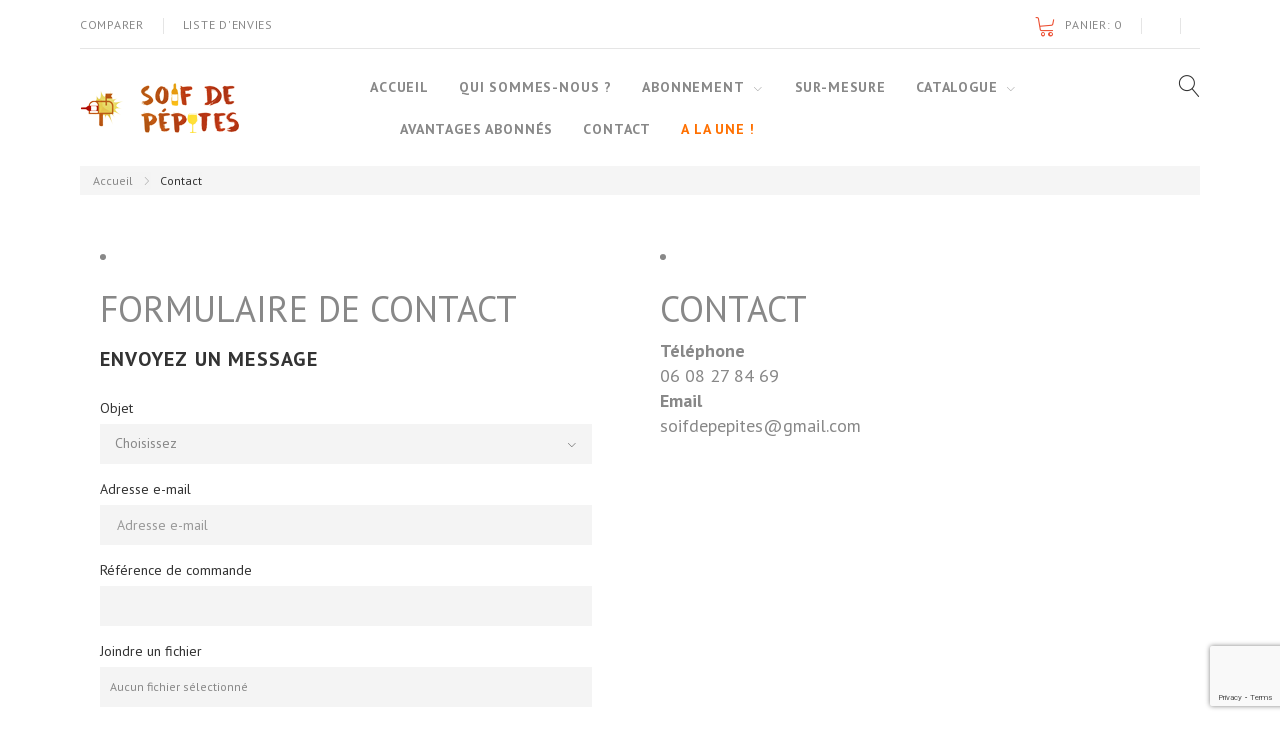

--- FILE ---
content_type: text/html; charset=utf-8
request_url: https://soifdepepites.fr/nous-contacter
body_size: 8470
content:
<!DOCTYPE HTML>
<!--[if lt IE 7]> <html class="no-js lt-ie9 lt-ie8 lt-ie7" lang="fr-fr"><![endif]-->
<!--[if IE 7]><html class="no-js lt-ie9 lt-ie8 ie7" lang="fr-fr"><![endif]-->
<!--[if IE 8]><html class="no-js lt-ie9 ie8" lang="fr-fr"><![endif]-->
<!--[if gt IE 8]> <html class="no-js ie9" lang="fr-fr"><![endif]-->
<html lang="fr-fr"><head>
    <meta charset="utf-8" />
    <title>Nous contacter - Soif de pépites</title>

          <meta name="description" content="Utiliser le formulaire pour nous contacter" />
            <meta name="generator" content="PrestaShop" />
    <meta name="robots" content="index,follow" />
    <meta name="viewport" content="width=device-width, minimum-scale=0.25, maximum-scale=1.0, initial-scale=1.0" /> 
    <meta name="apple-mobile-web-app-capable" content="yes" /> 
    <link rel="icon" type="image/vnd.microsoft.icon" href="/img/favicon.ico?1732199495" />
    <link rel="shortcut icon" type="image/x-icon" href="/img/favicon.ico?1732199495" />
    <link rel="stylesheet" href="https://fonts.googleapis.com/css?family=PT+Sans:400,400i,700&amp;subset=cyrillic" type="text/css" media="all" />
                            <link rel="stylesheet" href="/themes/theme1439/css/global.css" type="text/css" media="all" />
                                <link rel="stylesheet" href="/themes/theme1439/css/autoload/highdpi.css" type="text/css" media="all" />
                                <link rel="stylesheet" href="/themes/theme1439/css/autoload/jquery.bxslider.css" type="text/css" media="all" />
                                <link rel="stylesheet" href="/themes/theme1439/css/autoload/responsive-tables.css" type="text/css" media="all" />
                                <link rel="stylesheet" href="/themes/theme1439/css/autoload/ui-to-top.css" type="text/css" media="all" />
                                <link rel="stylesheet" href="/themes/theme1439/css/autoload/uniform.default.css" type="text/css" media="all" />
                                <link rel="stylesheet" href="/js/jquery/plugins/fancybox/jquery.fancybox.css" type="text/css" media="all" />
                                <link rel="stylesheet" href="/themes/theme1439/css/contact-form.css" type="text/css" media="all" />
                                <link rel="stylesheet" href="/themes/theme1439/css/modules/blockcart/blockcart.css" type="text/css" media="all" />
                                <link rel="stylesheet" href="/js/jquery/plugins/bxslider/jquery.bxslider.css" type="text/css" media="all" />
                                <link rel="stylesheet" href="/themes/theme1439/css/modules/blockcategories/blockcategories.css" type="text/css" media="all" />
                                <link rel="stylesheet" href="/themes/theme1439/css/modules/blockcurrencies/blockcurrencies.css" type="text/css" media="all" />
                                <link rel="stylesheet" href="/themes/theme1439/css/modules/blocklanguages/blocklanguages.css" type="text/css" media="all" />
                                <link rel="stylesheet" href="/themes/theme1439/css/modules/blocktags/blocktags.css" type="text/css" media="all" />
                                <link rel="stylesheet" href="/themes/theme1439/css/modules/blockviewed/blockviewed.css" type="text/css" media="all" />
                                <link rel="stylesheet" href="/themes/theme1439/css/modules/homefeatured/homefeatured.css" type="text/css" media="all" />
                                <link rel="stylesheet" href="/themes/theme1439/css/modules/themeconfigurator/css/hooks.css" type="text/css" media="all" />
                                <link rel="stylesheet" href="/themes/theme1439/css/modules/themeconfigurator/css/theme5.css" type="text/css" media="all" />
                                <link rel="stylesheet" href="/themes/theme1439/css/modules/productcomments/productcomments.css" type="text/css" media="all" />
                                <link rel="stylesheet" href="/themes/theme1439/css/modules/smartblog/css/smartblogstyle.css" type="text/css" media="all" />
                                <link rel="stylesheet" href="/themes/theme1439/css/modules/smartbloghomelatestnews/css/smartbloglatestnews.css" type="text/css" media="all" />
                                <link rel="stylesheet" href="/themes/theme1439/css/modules/smartblogtag/css/smartblogtags.css" type="text/css" media="all" />
                                <link rel="stylesheet" href="/themes/theme1439/css/modules/blockwishlist/blockwishlist.css" type="text/css" media="all" />
                                <link rel="stylesheet" href="/modules/tmproductlistgallery/views/css/slick.css" type="text/css" media="all" />
                                <link rel="stylesheet" href="/modules/tmproductlistgallery/views/css/slick-theme.css" type="text/css" media="all" />
                                <link rel="stylesheet" href="/themes/theme1439/css/modules/tmproductlistgallery/views/css/tmproductlistgallery.css" type="text/css" media="all" />
                                <link rel="stylesheet" href="/modules/tmproductvideos/views/css/video/video-js.css" type="text/css" media="all" />
                                <link rel="stylesheet" href="/modules/tmproductvideos/views/css/tmproductvideos.css" type="text/css" media="all" />
                                <link rel="stylesheet" href="/themes/theme1439/css/modules/tmcollections/views/css/front_collections.css" type="text/css" media="all" />
                                <link rel="stylesheet" href="/themes/theme1439/css/modules/tmhtmlcontent/css/hooks.css" type="text/css" media="all" />
                                <link rel="stylesheet" href="/themes/theme1439/css/modules/tmproductsslider/views/css/tmproductsslider.css" type="text/css" media="all" />
                                <link rel="stylesheet" href="/themes/theme1439/css/modules/tmmanufacturerblock/views/css/tmmanufacturerblock.css" type="text/css" media="all" />
                                <link rel="stylesheet" href="/themes/theme1439/css/modules/tmmosaicproducts/views/css/tmmosaicproducts.css" type="text/css" media="all" />
                                <link rel="stylesheet" href="/modules/tmmosaicproducts/views/css/video/video-js.css" type="text/css" media="all" />
                                <link rel="stylesheet" href="/themes/theme1439/css/modules/tmsearch/views/css/tmsearch.css" type="text/css" media="all" />
                                <link rel="stylesheet" href="/themes/theme1439/css/product_list.css" type="text/css" media="all" />
                                <link rel="stylesheet" href="/js/jquery/plugins/autocomplete/jquery.autocomplete.css" type="text/css" media="all" />
                                <link rel="stylesheet" href="/themes/theme1439/css/modules/tmmegalayout/views/css/tmmegalayout.css" type="text/css" media="all" />
                                <link rel="stylesheet" href="/themes/theme1439/css/modules/tmcategoryproducts/views/css/tmcategoryproducts.css" type="text/css" media="all" />
                                <link rel="stylesheet" href="/themes/theme1439/css/modules/tmdaydeal/views/css/tmdaydeal.css" type="text/css" media="all" />
                                <link rel="stylesheet" href="/themes/theme1439/css/modules/tmmegamenu/views/css/tmmegamenu.css" type="text/css" media="all" />
                                <link rel="stylesheet" href="/modules/everpspopup/views/css/everpspopup.css" type="text/css" media="all" />
                                <link rel="stylesheet" href="/modules/payplug/views/css/front_1_6-v3.16.2.css" type="text/css" media="all" />
                            <script type="text/javascript">
var CUSTOMIZE_TEXTFIELD = 1;
var FancyboxI18nClose = 'Fermer';
var FancyboxI18nNext = 'Suivant';
var FancyboxI18nPrev = 'Pr&eacute;c&eacute;dent';
var PAYPLUG_DOMAIN = 'https://secure.payplug.com';
var added_to_collection = 'Le produit a été ajouté avec succès à votre collection.';
var added_to_wishlist = 'Le produit a été ajouté à votre liste.';
var ajax_allowed = true;
var ajaxsearch = true;
var back_btn_text = 'Arrière';
var baseDir = 'https://soifdepepites.fr/';
var baseUri = 'https://soifdepepites.fr/';
var btn_collection = 'Mes collections';
var can_use_oney = null;
var change_name_collection = 'Changer de nom';
var collection_no_product = 'Aucun produit dans cette collection';
var collection_title_step_1 = 'Étape 1';
var collection_title_step_1_desc = '(Sélectionnez une mise en page pour créer une image que vous souhaitez afficher)';
var collection_title_step_2 = 'Étape 2';
var collection_title_step_2_desc = '(Ajouter à image de la cellule)';
var contact_fileButtonHtml = 'Ajouter';
var contact_fileDefaultHtml = 'Aucun fichier sélectionné';
var contentOnly = false;
var currency = {"id":2,"name":"Euro","iso_code":"EUR","iso_code_num":"978","sign":"\u20ac","blank":"0","conversion_rate":"1.000000","deleted":"0","format":"2","decimals":"1","active":"1","prefix":"","suffix":" \u20ac","id_shop_list":null,"force_id":false};
var currencyBlank = 0;
var currencyFormat = 2;
var currencyRate = 1;
var currencySign = '€';
var customizationIdMessage = 'Personnalisation';
var delete_txt = 'Supprimer';
var displayList = false;
var freeProductTranslation = 'Offert !';
var freeShippingTranslation = 'Livraison gratuite !';
var generated_date = 1769060341;
var hasDeliveryAddress = false;
var highDPI = false;
var id_lang = 5;
var img_dir = 'https://soifdepepites.fr/themes/theme1439/img/';
var instantsearch = true;
var isGuest = 0;
var isLogged = 0;
var isMobile = false;
var is_sandbox_mode = false;
var loading_msg = 'Chargement';
var loggin_collection_required = 'Vous devez être connecté pour gérer votre collection.';
var loggin_required = 'Vous devez être connecté pour gérer votre liste d\'envies.';
var logo_url = 'https://soifdepepites.fr/img/soif-de-pepites-logo-1561034493.jpg';
var module_name = 'payplug';
var mycollections_url = 'https://soifdepepites.fr/collections';
var mywishlist_url = 'https://soifdepepites.fr/module/blockwishlist/mywishlist';
var page_name = 'contact';
var payplug_ajax_url = 'https://soifdepepites.fr/module/payplug/ajax';
var priceDisplayMethod = 0;
var priceDisplayPrecision = 2;
var quickView = true;
var removingLinkText = 'supprimer cet article du panier';
var roundMode = 2;
var search_url_local = 'https://soifdepepites.fr/module/tmsearch/ajaxsearch';
var search_url_local_instant = 'https://soifdepepites.fr/module/tmsearch/instantsearch';
var share_btn_text = 'Partager';
var static_token = '804014fbace8d65b9b689f63722f8f35';
var tmsearch_highlight = '1';
var tmsearch_itemstoshow = '3';
var tmsearch_minlength = '3';
var tmsearch_navigation = null;
var tmsearch_navigation_position = 'bottom';
var tmsearch_pager = null;
var tmsearch_showall_text = 'Afficher tous les résultats(%s plus)';
var tmsearch_showallresults = '1';
var toBeDetermined = 'À définir';
var token = '4f7d8858bf68222baaa5843508a477cc';
var use_tm_ajax_search = true;
var use_tm_instant_search = true;
var usingSecureMode = true;
var wishlistProductsIds = false;
</script>

              <script src="/js/jquery/jquery-1.11.0.min.js"></script>
              <script src="/js/jquery/jquery-migrate-1.2.1.min.js"></script>
              <script src="/js/jquery/plugins/jquery.easing.js"></script>
              <script src="/js/tools.js"></script>
              <script src="/themes/theme1439/js/global.js"></script>
              <script src="/themes/theme1439/js/autoload/10-bootstrap.min.js"></script>
              <script src="/themes/theme1439/js/autoload/14-device.min.js"></script>
              <script src="/themes/theme1439/js/autoload/15-jquery.total-storage.min.js"></script>
              <script src="/themes/theme1439/js/autoload/15-jquery.uniform-modified.js"></script>
              <script src="/themes/theme1439/js/autoload/16-jquery.scrollmagic.min.js"></script>
              <script src="/themes/theme1439/js/autoload/17-jquery.scrollmagic.debug.js"></script>
              <script src="/themes/theme1439/js/autoload/18-TimelineMax.min.js"></script>
              <script src="/themes/theme1439/js/autoload/19-TweenMax.min.js"></script>
              <script src="/themes/theme1439/js/autoload/20-jquery.bxslider.js"></script>
              <script src="/themes/theme1439/js/autoload/21-jquery.uitotop.js"></script>
              <script src="/js/jquery/plugins/fancybox/jquery.fancybox.js"></script>
              <script src="/themes/theme1439/js/products-comparison.js"></script>
              <script src="/themes/theme1439/js/contact-form.js"></script>
              <script src="/js/validate.js"></script>
              <script src="/themes/theme1439/js/modules/blockcart/ajax-cart.js"></script>
              <script src="/js/jquery/plugins/jquery.scrollTo.js"></script>
              <script src="/js/jquery/plugins/jquery.serialScroll.js"></script>
              <script src="/js/jquery/plugins/bxslider/jquery.bxslider.js"></script>
              <script src="/themes/theme1439/js/tools/treeManagement.js"></script>
              <script src="/themes/theme1439/js/modules/blockwishlist/js/ajax-wishlist.js"></script>
              <script src="/modules/tmproductlistgallery/views/js/slick.min.js"></script>
              <script src="/modules/tmproductlistgallery/views/js/arrive.min.js"></script>
              <script src="/modules/tmproductlistgallery/views/js/tmproductlistgallery.js"></script>
              <script src="/modules/tmproductvideos/views/js/video/video.js"></script>
              <script src="/themes/theme1439/js/modules/tmcollections/views/js/ajax-collections.js"></script>
              <script src="/modules/tmcollections/views/js/layouts/tmcl_row_1.js"></script>
              <script src="/modules/tmcollections/views/js/layouts/tmcl_row_2.js"></script>
              <script src="/modules/tmcollections/views/js/layouts/tmcl_row_3.js"></script>
              <script src="/modules/tmcollections/views/js/layouts/tmcl_row_4.js"></script>
              <script src="/modules/tmproductsslider/views/js/jssor.slider.min.js"></script>
              <script src="/modules/tmproductsslider/views/js/jssor.slider.mini.js"></script>
              <script src="/themes/theme1439/js/modules/tmmanufacturerblock/views/js/tmmanufacturerblock.js"></script>
              <script src="/modules/tmmosaicproducts/views/js/tmmosaicproducts.js"></script>
              <script src="/modules/tmmosaicproducts/views/js/video/video.js"></script>
              <script src="/js/jquery/plugins/autocomplete/jquery.autocomplete.js"></script>
              <script src="/themes/theme1439/js/modules/tmsearch/views/js/tmsearch.js"></script>
              <script src="/themes/theme1439/js/modules/tmmegalayout/views/js/tmmegalayout.js"></script>
              <script src="/modules/tmdaydeal/views/js/jquery.countdown.js"></script>
              <script src="/modules/tmmegamenu/views/js/hoverIntent.js"></script>
              <script src="/modules/tmmegamenu/views/js/superfish.js"></script>
              <script src="/themes/theme1439/js/modules/tmmegamenu/views/js/tmmegamenu.js"></script>
              <script src="//www.google.com/recaptcha/api.js?render=6LeAiasUAAAAAA8x4ZOrFOTPXcbPnHJvaBcjHn2w"></script>
              <script src="/modules/everpscaptcha/views/js/ever-ps-captcha.js"></script>
              <script src="/modules/everpspopup/views/js/everpspopup.js"></script>
              <script src="/modules/payplug/views/js/front_1_6-v3.16.2.js"></script>
              <script src="/modules/payplug/views/js/utilities-v3.16.2.js"></script>
              <script src="https://maps.google.com/maps/api/js?region=FR"></script>
              <script type="text/javascript">
            var TM_PLG_TYPE = 'rollover';
            var TM_PLG_ROLLOVER_ANIMATION = 'opacity';
            var TM_PLG_DISPLAY_ITEMS = 20;
            var TM_PLG_INFINITE = 1;
            var TM_PLG_USE_PAGER = 1;
            var TM_PLG_USE_CONTROLS = 1;
            var TM_PLG_USE_THUMBNAILS = 1;
            var TM_PLG_USE_CAROUSEL = 1;
            var TM_PLG_USE_CONTROLS_THUMBNAILS = 1;
            var TM_PLG_USE_PAGER_THUMBNAILS = 1;
            var TM_PLG_CENTERING_THUMBNAILS = false;
            var TM_PLG_POSITION_THUMBNAILS = 'horizontal';
            var TM_PLG_NB_THUMBNAILS = 3;
            var TM_PLG_NB_SCROLL_THUMBNAILS = 1;
    </script>


<script>
    var googlecaptchasitekey = "6LeAiasUAAAAAA8x4ZOrFOTPXcbPnHJvaBcjHn2w";
</script>

                </head>
  <body id="contact" class="contact hide-left-column hide-right-column lang_fr  one-column">
    <!--[if IE]>
    <div class="old-ie">
      <a href="http://windows.microsoft.com/en-US/internet-explorer/..">
        <img src="https://soifdepepites.fr/themes/theme1439/img/ie8-panel/warning_bar_0000_us.jpg" height="42" width="820" alt="You are using an outdated browser. For a faster, safer browsing experience, upgrade for free today."/>
      </a>
    </div>
  <![endif]-->
    <span id="page-preloader"><span></span></span>
        <div id="page">
      <header id="header">
                                                      
<div class="row it_TSAFPFYFTTKT primary-bg">
<div class="it_HYIPGVHAIWGG col-xs-12    ">
<div class="module "></div></div></div>
<div class="wrapper it_IOWKEZVWFAGR container">
<div class="row it_FTSYCOYFDVIP border-bottom">
<div class="it_EKTGGCYOKGMR col-xs-12  col-md-6  align-left">
<div class="row it_BLGFSWKWZSOR compare-link"></div>
<div class="module ">

<a href="https://soifdepepites.fr/module/blockwishlist/mywishlist" title="Mes listes" class="wishlist-link">
  Liste d'envies
</a></div></div>
<div class="it_ETHEPGAJFQIZ col-xs-12  col-md-6  align-right">
<div class="module "><!-- MODULE Block cart -->
  <div class="cartBox clearfix">
  <div class="shopping_cart">
    <a href="https://soifdepepites.fr/commande" title="Voir mon panier" rel="nofollow">
      <b>Panier:</b>
      <span class="ajax_cart_quantity unvisible">0</span>
      <span class="ajax_cart_total unvisible">
              </span>
      <span class="ajax_cart_no_product">0</span>
          </a>
          <div class="cart_block block">
        <div class="block_content">
          <!-- block list of products -->
          <div class="cart_block_list">
                        <p class="cart_block_no_products">
              Aucun produit
            </p>
                                    <div class="cart-prices">
              <div class="cart-prices-line first-line  unvisible">
                <span>
                  Livraison:
                </span>
                <span class="cart_block_shipping_cost ajax_cart_shipping_cost">
                                      À définir                                  </span>
              </div>
                                          <div class="cart-prices-line last-line">
                <span>Total</span>:
                <span class="price cart_block_total ajax_block_cart_total">0,00€</span>
              </div>
                          </div>
            <p class="cart-buttons">
              <a id="button_order_cart" class="btn btn-default btn-md" href="https://soifdepepites.fr/commande" title="Commander" rel="nofollow">
                <span>
                  Commander
                </span>
              </a>
            </p>
          </div>
        </div>
      </div><!-- .cart_block -->
      </div>
  </div>

  <div id="layer_cart">
    <div class="layer_cart_product">
      <span class="cross" title="Fermer la fenêtre"></span>
      <span class="title">
        Produit ajouté au panier avec succès
      </span>
      <div class="product-image-container layer_cart_img">
      </div>
      <div class="layer_cart_product_info">
        <span id="layer_cart_product_title" class="product-name"></span>
        <span id="layer_cart_product_attributes"></span>
        <div>
          <span>Quantité:</span>
          <span id="layer_cart_product_quantity"></span>
        </div>
        <div>
          <span>Total:</span>
          <span id="layer_cart_product_price"></span>
        </div>
      </div>
    </div>
    <div class="layer_cart_cart">
      <span class="title">
        <!-- Plural Case [both cases are needed because page may be updated in Javascript] -->
        <span class="ajax_cart_product_txt_s  unvisible">
          Il y a <span class="ajax_cart_quantity">0</span> produits dans votre panier.
        </span>
        <!-- Singular Case [both cases are needed because page may be updated in Javascript] -->
        <span class="ajax_cart_product_txt ">
          Il y a 1 produit dans votre panier.
        </span>
      </span>

      <div class="layer_cart_row">
        <strong class="dark">
          Total produits
                  </strong>
        <span class="ajax_block_products_total">
                  </span>
      </div>

            <div class="layer_cart_row  unvisible">
        <strong class="dark">
          Frais de port&nbsp;        </strong>
        <span class="ajax_cart_shipping_cost">
                       À définir                  </span>
      </div>
            <div class="layer_cart_row">
        <strong class="dark">
          Total
                  </strong>
        <span class="ajax_block_cart_total">
                  </span>
      </div>
      <div class="button-container">
        <span class="continue btn btn-default btn-md" title="Continuer mes achats">
          <span>
            Continuer mes achats
          </span>
        </span>
        <a class="btn btn-primary btn-md" href="https://soifdepepites.fr/commande" title="Commander" rel="nofollow">
          <span>
            Commander
          </span>
        </a>
      </div>
    </div>
    <div class="crossseling"></div>
  </div> <!-- #layer_cart -->
  <div class="layer_cart_overlay"></div>

<!-- /MODULE Block cart --></div>
<div class="module "><!-- Block languages module -->
<!-- /Block languages module --></div>
<div class="module "></div></div></div>
<div class="row it_HRFRCIKJSJZA align-center stick-up">
<div class="it_UBFNGSAPTVZO col-xs-12  col-md-3  ">
  <div id="header_logo">
    <a href="https://soifdepepites.fr/" title="Soif de pépites">
      <img class="logo img-responsive" src="https://soifdepepites.fr/img/soif-de-pepites-logo-1561034493.jpg" alt="Soif de pépites" width="159" height="57"/>
    </a>
  </div>
</div>
<div class="it_ARPPTRBDLQHX col-xs-12  col-md-9  align-right position-static">
<div class="module ">      <div class="top_menu top-level tmmegamenu_item">
      <div class="menu-title tmmegamenu_item">Menu</div>
        <ul class="menu clearfix top-level-menu tmmegamenu_item"><li class="megamenu-static-size top-level-menu-li tmmegamenu_item it_15291803"><a class="it_15291803 top-level-menu-li-a tmmegamenu_item" href="https://soifdepepites.fr/">Accueil</a></li><li class=" top-level-menu-li tmmegamenu_item it_71824187"><a class="it_71824187 top-level-menu-li-a tmmegamenu_item" href="https://soifdepepites.fr/content/4-quisommesnous">Qui sommes-nous ?</a></li><li class=" top-level-menu-li tmmegamenu_item it_40855939"><a class="it_40855939 top-level-menu-li-a tmmegamenu_item" href="https://soifdepepites.fr/68-formule-abonnement">Abonnement</a><div class="is-megamenu tmmegamenu_item first-level-menu it_40855939"><div id="megamenu-row-3-1" class="megamenu-row row megamenu-row-1"><div id="column-3-1-2"
                                                    class="megamenu-col megamenu-col-1-2 col-sm-2  Choix de la formule"><ul class="content"><li class="category"><a href="https://soifdepepites.fr/68-formule-abonnement" title="Formule abonnement">Formule abonnement</a></li></ul></div></div></div></li><li class=" top-level-menu-li tmmegamenu_item it_74577301"><a class="it_74577301 top-level-menu-li-a tmmegamenu_item" href="https://soifdepepites.fr/content/12-sur-mesure">Sur-mesure</a></li><li class=" top-level-menu-li tmmegamenu_item it_73891942"><a class="it_73891942 top-level-menu-li-a tmmegamenu_item" href="https://soifdepepites.fr/59-bouteilles">Catalogue</a><div class="is-megamenu tmmegamenu_item first-level-menu it_73891942"><div id="megamenu-row-5-1" class="megamenu-row row megamenu-row-1"><div id="column-5-1-1"
                                                    class="megamenu-col megamenu-col-1-1 col-sm-2  Bouteilles"><ul class="content"><li class="category"><a href="https://soifdepepites.fr/59-bouteilles" title="Bouteilles">Bouteilles</a><ul><li class="category"><a href="https://soifdepepites.fr/60-rouges" title="Rouges">Rouges</a></li><li class="category"><a href="https://soifdepepites.fr/61-blancs" title="Blancs">Blancs</a></li><li class="category"><a href="https://soifdepepites.fr/62-roses" title="Rosés">Rosés</a></li><li class="category"><a href="https://soifdepepites.fr/92-bulles" title="Bulles">Bulles</a></li><li class="category"><a href="https://soifdepepites.fr/64-selection-du-moment" title="SELECTION DU MOMENT">SELECTION DU MOMENT</a></li></ul></li></ul></div><div id="column-5-1-3"
                                                    class="megamenu-col megamenu-col-1-3 col-sm-2  Régions"><ul class="content"><li class="category"><a href="https://soifdepepites.fr/93-regions" title="Régions">Régions</a><ul><li class="category"><a href="https://soifdepepites.fr/94-bourgogne" title="Bourgogne">Bourgogne</a></li><li class="category"><a href="https://soifdepepites.fr/95-champagne" title="Champagne">Champagne</a></li><li class="category"><a href="https://soifdepepites.fr/96-loire" title="Loire">Loire</a></li><li class="category"><a href="https://soifdepepites.fr/97-sud-ouest" title="Sud-Ouest">Sud-Ouest</a></li><li class="category"><a href="https://soifdepepites.fr/98-languedoc" title="Languedoc">Languedoc</a></li><li class="category"><a href="https://soifdepepites.fr/99-rhone" title="Rhône">Rhône</a></li><li class="category"><a href="https://soifdepepites.fr/100-roussillon" title="Roussillon">Roussillon</a></li><li class="category"><a href="https://soifdepepites.fr/101-bordeaux" title="Bordeaux">Bordeaux</a></li><li class="category"><a href="https://soifdepepites.fr/102-corse" title="Corse">Corse</a></li><li class="category"><a href="https://soifdepepites.fr/103-beaujolais" title="Beaujolais">Beaujolais</a></li><li class="category"><a href="https://soifdepepites.fr/104-jura" title="Jura">Jura</a></li><li class="category"><a href="https://soifdepepites.fr/105-alsace" title="Alsace">Alsace</a></li></ul></li></ul></div></div></div></li><li class=" top-level-menu-li tmmegamenu_item it_57315534"><a class="it_57315534 top-level-menu-li-a tmmegamenu_item" href="https://soifdepepites.fr/content/13-avantages-remises">Avantages abonnés</a></li><li class=" top-level-menu-li tmmegamenu_item it_76321708"><a class="it_76321708 top-level-menu-li-a tmmegamenu_item" href="https://soifdepepites.fr/index.php?controller=contact">Contact</a></li><li class="color-secondary top-level-menu-li tmmegamenu_item it_89405623"><a class="it_89405623 top-level-menu-li-a tmmegamenu_item" href="https://soifdepepites.fr/64-selection-du-moment">A la une !</a></li></ul>
      </div>
  </div>
<div class="module border-none"><div id="tmsearch">
	<form id="tmsearchbox" method="get" action="https://soifdepepites.fr/tmsearch" >
				<input type="hidden" name="orderby" value="position" />
		<input type="hidden" name="orderway" value="desc" />
		<select name="search_categories" class="form-control">
							<option  value="2">Aucun produit trouvé</option>
							<option  value="59">--Bouteilles</option>
							<option  value="60">---Rouges</option>
							<option  value="61">---Blancs</option>
							<option  value="62">---Ros&eacute;s</option>
							<option  value="92">---Bulles</option>
							<option  value="64">---SELECTION DU MOMENT</option>
							<option  value="68">--Formule abonnement</option>
							<option  value="93">--R&eacute;gions</option>
							<option  value="94">---Bourgogne</option>
							<option  value="95">---Champagne</option>
							<option  value="96">---Loire</option>
							<option  value="97">---Sud-Ouest</option>
							<option  value="98">---Languedoc</option>
							<option  value="99">---Rh&ocirc;ne</option>
							<option  value="100">---Roussillon</option>
							<option  value="101">---Bordeaux</option>
							<option  value="102">---Corse</option>
							<option  value="103">---Beaujolais</option>
							<option  value="104">---Jura</option>
							<option  value="105">---Alsace</option>
					</select>
		<input class="tm_search_query form-control" type="text" id="tm_search_query" name="search_query" placeholder="Recherche..." value="" />
		<button type="submit" name="tm_submit_search" class="button-search">
			<span>Recherche</span>
		</button>
	</form>
	<span id="search-toggle"></span>
	<span class="search-close"></span>
</div></div></div></div></div>
<div class="row it_BRCQRMQTAXDX ">
<div class="it_EULNLUEIZNAR col-xs-12    ">
<div class="module "></div>
<div class="module "></div></div></div>
              <form method="post" action="https://soifdepepites.fr/comparaison-produits" class="compare-form">
    <button type="submit" class="bt_compare">
      <span>Comparer</span>
    </button>
    <input type="hidden" name="compare_product_count" class="compare_product_count" value="0" />
    <input type="hidden" name="compare_product_list" class="compare_product_list" value="" />
  </form>

  
                        </header>
      <main id="columns" class="container">
                  <!-- Breadcrumb -->
  
<div class="breadcrumb clearfix">
  <ul>
    <li class="home">
      <a class="home" href="https://soifdepepites.fr/" title="retour &agrave; Accueil">Accueil</a>
    </li>
                  <li class="last">Contact</li>
            </ul>
</div>

<!-- /Breadcrumb -->
                
        <div class="row">
          <div id="center_column" class="center_column col-xs-12 col-md-12">
            <div id="top-column">
                                                                                      </div>
  
  <li class="col-xs-6">


<h1>
  FORMULAIRE DE CONTACT</h1>

  
  <form action="/nous-contacter" method="post" class="contact-form-box" enctype="multipart/form-data">
    <fieldset>
      <h3 class="page-heading">Envoyez un message</h3>
      <div class="form-body">
        <div class="form-group selector1">
          <label for="id_contact">Objet</label>
                      <select id="id_contact" class="form-control" name="id_contact">
              <option value="0">Choisissez</option>
                              <option value="1">Message</option>
                          </select>
          </div>
          <p id="desc_contact0" class="desc_contact">&nbsp;</p>
                      <p id="desc_contact1" class="desc_contact contact-title unvisible">
              <i class="fa fa-comment-o"></i>
              Soif de Pépites
            </p>
                          <p class="form-group">
          <label for="email">Adresse e-mail</label>
                      <input class="form-control grey validate" type="text" id="email" name="from" placeholder="Adresse e-mail" data-validate="isEmail" value="" />
                  </p>
                              <div class="form-group selector1">
              <label>R&eacute;f&eacute;rence de commande</label>
                              <input class="form-control grey" type="text" name="id_order" id="id_order" value="" />
                          </div>
                                              <p class="form-group">
            <label for="fileUpload">Joindre un fichier</label>
            <input type="hidden" name="MAX_FILE_SIZE" value="134217728" />
            <input type="file" name="fileUpload" id="fileUpload" class="form-control" />
          </p>
                <div class="form-group">
          <label for="message">Message</label>
          <textarea class="form-control" id="message" name="message" placeholder="Message"></textarea>
        </div>
      </div>
      <div class="submit">
        <button type="submit" name="submitMessage" id="submitMessage" class="btn btn-primary btn-md">
          <span>
            Envoyer
          </span>
        </button>
      </div>
    </fieldset>
  </form>



</li>
<li class="col-xs-6">
<h1>CONTACT</h1>
<p><span style="color: #888888; font-weight: bold;">Téléphone</span><br /><span style="color: #888888;">06 08 27 84 69</span><br /><span style="color: #888888; font-weight: bold;">Email</span><br /><span style="color: #888888;">soifdepepites@gmail.com</span></p>
</li>
              </div><!-- #center_column -->
                            </div><!--.row-->
      </main><!-- #columns -->
      <!-- Footer -->
      <footer id="footer">
        <div class="footer-container">
                                              
<div class="wrapper it_IACQZYECCFHX container">
<div class="row it_SAWAUMAGSWKX ">
<div class="it_JRBXDNHYOWIF col-xs-12   col-lg-9 inline-block">
<div class="module ">  <!-- Block CMS module footer -->
  <section class="footer-block" id="block_various_links_footer">
    <h4>Informations</h4>
    <ul class="toggle-footer">
                          <li class="item">
          <a href="https://soifdepepites.fr/meilleures-ventes" title="Meilleures ventes">
            Meilleures ventes
          </a>
        </li>
                          <li class="item">
          <a href="https://soifdepepites.fr/nous-contacter" title="Contactez-nous">
            Contactez-nous
          </a>
        </li>
                              <li class="item">
            <a href="https://soifdepepites.fr/content/1-livraison" title="Livraison">
              Livraison
            </a>
          </li>
                                <li class="item">
            <a href="https://soifdepepites.fr/content/2-legal-notice" title="Mentions Légales">
              Mentions Légales
            </a>
          </li>
                                <li class="item">
            <a href="https://soifdepepites.fr/content/3-condition-generale-de-vente" title="Conditions générales de vente">
              Conditions générales de vente
            </a>
          </li>
                                <li class="item">
            <a href="https://soifdepepites.fr/content/4-quisommesnous" title="PHILOSOPHIE">
              PHILOSOPHIE
            </a>
          </li>
                                <li class="item">
            <a href="https://soifdepepites.fr/content/5-secure-payment" title="Payement sécurisé">
              Payement sécurisé
            </a>
          </li>
                                  <li>
          <a href="https://soifdepepites.fr/actualites.html" title="blog"> blog </a>
        </li>
          </ul>
    LA VENTE D'ALCCOL EST STRICTEMENT INTERDITE AUX MINEURS
L'ABUS D'ALCOOL EST DANGEREUX POUR LA SANTÉ
À CONSOMMER AVEC MODÉRATION
  </section>
  <!-- /Block CMS module footer -->
</div>
<div class="module "><!-- Block myaccount module -->
<section class="footer-block">
  <h4>
    <a href="https://soifdepepites.fr/mon-compte" title="Gérer mon compte client" rel="nofollow">Mon compte</a>
  </h4>
  <div class="block_content toggle-footer">
    <ul class="bullet">
      <li>
        <a href="https://soifdepepites.fr/historique-commandes" title="Mes commandes" rel="nofollow">Mes commandes</a>
      </li>
              <li>
          <a href="https://soifdepepites.fr/suivi-commande" title="Mes retours de marchandise" rel="nofollow">Mes retours de marchandise</a>
        </li>
            <li>
        <a href="https://soifdepepites.fr/avoirs" title="Mes avoirs" rel="nofollow">Mes avoirs</a>
      </li>
      <li>
        <a href="https://soifdepepites.fr/adresses" title="Mes adresses" rel="nofollow">Mes adresses</a>
      </li>
      <li>
        <a href="https://soifdepepites.fr/identite" title="Gérer mes informations personnelles" rel="nofollow">Mes informations personnelles</a>
      </li>
              <li>
          <a href="https://soifdepepites.fr/reduction" title="Mes bons de réduction" rel="nofollow">Mes bons de réduction</a>
        </li>
            
          </ul>
  </div>
</section>
<!-- /Block myaccount module --></div></div>
<div class="it_FWGRQQVDEWWW col-xs-12   col-lg-3 without-heading offset-2"></div></div>
<div class="row it_TGJPWMIVFNUG border-bottom">
<div class="it_XUNNYVVLQFGE col-xs-12 col-sm-7  col-lg-9 ">
<div class="module inline-block"><!-- MODULE Block contact infos -->
<section id="block_contact_infos" class="footer-block">
  <div>
    <h4>Informations sur votre boutique</h4>
    <ul class="toggle-footer">
              <li>
          <i class="icon-map-marker"></i>
          <span>
            Soif de pépites
                          , 11220 SAINT PIERRE DES CHAMPS
FRANCE
                      </span>
        </li>
                    <li>
          <i class="icon-telephone"></i>
          <span>
            Appelez-nous au :
            <a href="tel:06 08 27 84 69">
              06 08 27 84 69
            </a>
          </span>
        </li>
                    <li>
          <i class="icon-envelope-open"></i>
          <span>
            E-mail :
            <a href="&#109;&#97;&#105;&#108;&#116;&#111;&#58;%63%6f%6e%74%61%63%74@%73%6f%69%66%64%65%70%65%70%69%74%65%73.%66%72" >&#x63;&#x6f;&#x6e;&#x74;&#x61;&#x63;&#x74;&#x40;&#x73;&#x6f;&#x69;&#x66;&#x64;&#x65;&#x70;&#x65;&#x70;&#x69;&#x74;&#x65;&#x73;&#x2e;&#x66;&#x72;</a>
          </span>
        </li>
          </ul>
  </div>
</section>
<!-- /MODULE Block contact infos --></div></div>
<div class="it_MRPVSRBGXTYH col-xs-12 col-sm-5  col-lg-3 without-heading text-right">
<div class="module "><section id="social_block" class="footer-block">
  <h4>Nous suivre</h4>
  <ul class="toggle-footer">
          <li class="facebook">
        <a target="_blank" href="https://www.facebook.com" title="Facebook">
          <span>Facebook</span>
        </a>
      </li>
                                      <li class="instagram">
        <a class="_blank" href="https://www.instagram.com">
          <span>Instagram</span>
        </a>
      </li>
      </ul>
</section>
<div class="clearfix"></div></div></div></div>
<div class="row it_QXGNFIQNVLMF ">
<div class="it_APKCHGDOSBNJ col-xs-12 col-sm-6   ">
      <div class="bottom-footer">
      Soif de pépites | V3RT Agence digitale
    </div>
  </div>
<div class="it_JFYYEBGCBGIV col-xs-12 col-sm-6   text-right">
<div class="module "><!-- Block payment logo module -->
<div id="paiement_logo_block_left" class="paiement_logo_block">
	<a href="https://soifdepepites.fr/content/1-livraison">
		<img src="https://soifdepepites.fr/themes/theme1439/img/logo_paiement_visa.png" alt="visa" width="41" height="15" />
		<img src="https://soifdepepites.fr/themes/theme1439/img/logo_american_express.png" alt="visa" width="58" height="15" />
		<img src="https://soifdepepites.fr/themes/theme1439/img/logo_paiement_mastercard.png" alt="mastercard" width="78" height="15" />
		<img src="https://soifdepepites.fr/themes/theme1439/img/logo_paiement_paypal.png" alt="paypal" width="54" height="15" />
	</a>
</div>
<!-- /Block payment logo module --></div></div></div></div>
<div class="row it_DSKQJVCPBOEC ">
<div class="it_BWEUJVOHDGJA col-xs-12    ">
<div class="module "></div>
<div class="module "></div>
<div class="module "></div>
<div class="module "></div></div></div>
                              </div>
      </footer>
      <!-- #footer -->
    </div><!-- #page -->
</body></html>

--- FILE ---
content_type: text/html; charset=utf-8
request_url: https://www.google.com/recaptcha/api2/anchor?ar=1&k=6LeAiasUAAAAAA8x4ZOrFOTPXcbPnHJvaBcjHn2w&co=aHR0cHM6Ly9zb2lmZGVwZXBpdGVzLmZyOjQ0Mw..&hl=en&v=PoyoqOPhxBO7pBk68S4YbpHZ&size=invisible&anchor-ms=20000&execute-ms=30000&cb=qaa6ga23jiar
body_size: 48630
content:
<!DOCTYPE HTML><html dir="ltr" lang="en"><head><meta http-equiv="Content-Type" content="text/html; charset=UTF-8">
<meta http-equiv="X-UA-Compatible" content="IE=edge">
<title>reCAPTCHA</title>
<style type="text/css">
/* cyrillic-ext */
@font-face {
  font-family: 'Roboto';
  font-style: normal;
  font-weight: 400;
  font-stretch: 100%;
  src: url(//fonts.gstatic.com/s/roboto/v48/KFO7CnqEu92Fr1ME7kSn66aGLdTylUAMa3GUBHMdazTgWw.woff2) format('woff2');
  unicode-range: U+0460-052F, U+1C80-1C8A, U+20B4, U+2DE0-2DFF, U+A640-A69F, U+FE2E-FE2F;
}
/* cyrillic */
@font-face {
  font-family: 'Roboto';
  font-style: normal;
  font-weight: 400;
  font-stretch: 100%;
  src: url(//fonts.gstatic.com/s/roboto/v48/KFO7CnqEu92Fr1ME7kSn66aGLdTylUAMa3iUBHMdazTgWw.woff2) format('woff2');
  unicode-range: U+0301, U+0400-045F, U+0490-0491, U+04B0-04B1, U+2116;
}
/* greek-ext */
@font-face {
  font-family: 'Roboto';
  font-style: normal;
  font-weight: 400;
  font-stretch: 100%;
  src: url(//fonts.gstatic.com/s/roboto/v48/KFO7CnqEu92Fr1ME7kSn66aGLdTylUAMa3CUBHMdazTgWw.woff2) format('woff2');
  unicode-range: U+1F00-1FFF;
}
/* greek */
@font-face {
  font-family: 'Roboto';
  font-style: normal;
  font-weight: 400;
  font-stretch: 100%;
  src: url(//fonts.gstatic.com/s/roboto/v48/KFO7CnqEu92Fr1ME7kSn66aGLdTylUAMa3-UBHMdazTgWw.woff2) format('woff2');
  unicode-range: U+0370-0377, U+037A-037F, U+0384-038A, U+038C, U+038E-03A1, U+03A3-03FF;
}
/* math */
@font-face {
  font-family: 'Roboto';
  font-style: normal;
  font-weight: 400;
  font-stretch: 100%;
  src: url(//fonts.gstatic.com/s/roboto/v48/KFO7CnqEu92Fr1ME7kSn66aGLdTylUAMawCUBHMdazTgWw.woff2) format('woff2');
  unicode-range: U+0302-0303, U+0305, U+0307-0308, U+0310, U+0312, U+0315, U+031A, U+0326-0327, U+032C, U+032F-0330, U+0332-0333, U+0338, U+033A, U+0346, U+034D, U+0391-03A1, U+03A3-03A9, U+03B1-03C9, U+03D1, U+03D5-03D6, U+03F0-03F1, U+03F4-03F5, U+2016-2017, U+2034-2038, U+203C, U+2040, U+2043, U+2047, U+2050, U+2057, U+205F, U+2070-2071, U+2074-208E, U+2090-209C, U+20D0-20DC, U+20E1, U+20E5-20EF, U+2100-2112, U+2114-2115, U+2117-2121, U+2123-214F, U+2190, U+2192, U+2194-21AE, U+21B0-21E5, U+21F1-21F2, U+21F4-2211, U+2213-2214, U+2216-22FF, U+2308-230B, U+2310, U+2319, U+231C-2321, U+2336-237A, U+237C, U+2395, U+239B-23B7, U+23D0, U+23DC-23E1, U+2474-2475, U+25AF, U+25B3, U+25B7, U+25BD, U+25C1, U+25CA, U+25CC, U+25FB, U+266D-266F, U+27C0-27FF, U+2900-2AFF, U+2B0E-2B11, U+2B30-2B4C, U+2BFE, U+3030, U+FF5B, U+FF5D, U+1D400-1D7FF, U+1EE00-1EEFF;
}
/* symbols */
@font-face {
  font-family: 'Roboto';
  font-style: normal;
  font-weight: 400;
  font-stretch: 100%;
  src: url(//fonts.gstatic.com/s/roboto/v48/KFO7CnqEu92Fr1ME7kSn66aGLdTylUAMaxKUBHMdazTgWw.woff2) format('woff2');
  unicode-range: U+0001-000C, U+000E-001F, U+007F-009F, U+20DD-20E0, U+20E2-20E4, U+2150-218F, U+2190, U+2192, U+2194-2199, U+21AF, U+21E6-21F0, U+21F3, U+2218-2219, U+2299, U+22C4-22C6, U+2300-243F, U+2440-244A, U+2460-24FF, U+25A0-27BF, U+2800-28FF, U+2921-2922, U+2981, U+29BF, U+29EB, U+2B00-2BFF, U+4DC0-4DFF, U+FFF9-FFFB, U+10140-1018E, U+10190-1019C, U+101A0, U+101D0-101FD, U+102E0-102FB, U+10E60-10E7E, U+1D2C0-1D2D3, U+1D2E0-1D37F, U+1F000-1F0FF, U+1F100-1F1AD, U+1F1E6-1F1FF, U+1F30D-1F30F, U+1F315, U+1F31C, U+1F31E, U+1F320-1F32C, U+1F336, U+1F378, U+1F37D, U+1F382, U+1F393-1F39F, U+1F3A7-1F3A8, U+1F3AC-1F3AF, U+1F3C2, U+1F3C4-1F3C6, U+1F3CA-1F3CE, U+1F3D4-1F3E0, U+1F3ED, U+1F3F1-1F3F3, U+1F3F5-1F3F7, U+1F408, U+1F415, U+1F41F, U+1F426, U+1F43F, U+1F441-1F442, U+1F444, U+1F446-1F449, U+1F44C-1F44E, U+1F453, U+1F46A, U+1F47D, U+1F4A3, U+1F4B0, U+1F4B3, U+1F4B9, U+1F4BB, U+1F4BF, U+1F4C8-1F4CB, U+1F4D6, U+1F4DA, U+1F4DF, U+1F4E3-1F4E6, U+1F4EA-1F4ED, U+1F4F7, U+1F4F9-1F4FB, U+1F4FD-1F4FE, U+1F503, U+1F507-1F50B, U+1F50D, U+1F512-1F513, U+1F53E-1F54A, U+1F54F-1F5FA, U+1F610, U+1F650-1F67F, U+1F687, U+1F68D, U+1F691, U+1F694, U+1F698, U+1F6AD, U+1F6B2, U+1F6B9-1F6BA, U+1F6BC, U+1F6C6-1F6CF, U+1F6D3-1F6D7, U+1F6E0-1F6EA, U+1F6F0-1F6F3, U+1F6F7-1F6FC, U+1F700-1F7FF, U+1F800-1F80B, U+1F810-1F847, U+1F850-1F859, U+1F860-1F887, U+1F890-1F8AD, U+1F8B0-1F8BB, U+1F8C0-1F8C1, U+1F900-1F90B, U+1F93B, U+1F946, U+1F984, U+1F996, U+1F9E9, U+1FA00-1FA6F, U+1FA70-1FA7C, U+1FA80-1FA89, U+1FA8F-1FAC6, U+1FACE-1FADC, U+1FADF-1FAE9, U+1FAF0-1FAF8, U+1FB00-1FBFF;
}
/* vietnamese */
@font-face {
  font-family: 'Roboto';
  font-style: normal;
  font-weight: 400;
  font-stretch: 100%;
  src: url(//fonts.gstatic.com/s/roboto/v48/KFO7CnqEu92Fr1ME7kSn66aGLdTylUAMa3OUBHMdazTgWw.woff2) format('woff2');
  unicode-range: U+0102-0103, U+0110-0111, U+0128-0129, U+0168-0169, U+01A0-01A1, U+01AF-01B0, U+0300-0301, U+0303-0304, U+0308-0309, U+0323, U+0329, U+1EA0-1EF9, U+20AB;
}
/* latin-ext */
@font-face {
  font-family: 'Roboto';
  font-style: normal;
  font-weight: 400;
  font-stretch: 100%;
  src: url(//fonts.gstatic.com/s/roboto/v48/KFO7CnqEu92Fr1ME7kSn66aGLdTylUAMa3KUBHMdazTgWw.woff2) format('woff2');
  unicode-range: U+0100-02BA, U+02BD-02C5, U+02C7-02CC, U+02CE-02D7, U+02DD-02FF, U+0304, U+0308, U+0329, U+1D00-1DBF, U+1E00-1E9F, U+1EF2-1EFF, U+2020, U+20A0-20AB, U+20AD-20C0, U+2113, U+2C60-2C7F, U+A720-A7FF;
}
/* latin */
@font-face {
  font-family: 'Roboto';
  font-style: normal;
  font-weight: 400;
  font-stretch: 100%;
  src: url(//fonts.gstatic.com/s/roboto/v48/KFO7CnqEu92Fr1ME7kSn66aGLdTylUAMa3yUBHMdazQ.woff2) format('woff2');
  unicode-range: U+0000-00FF, U+0131, U+0152-0153, U+02BB-02BC, U+02C6, U+02DA, U+02DC, U+0304, U+0308, U+0329, U+2000-206F, U+20AC, U+2122, U+2191, U+2193, U+2212, U+2215, U+FEFF, U+FFFD;
}
/* cyrillic-ext */
@font-face {
  font-family: 'Roboto';
  font-style: normal;
  font-weight: 500;
  font-stretch: 100%;
  src: url(//fonts.gstatic.com/s/roboto/v48/KFO7CnqEu92Fr1ME7kSn66aGLdTylUAMa3GUBHMdazTgWw.woff2) format('woff2');
  unicode-range: U+0460-052F, U+1C80-1C8A, U+20B4, U+2DE0-2DFF, U+A640-A69F, U+FE2E-FE2F;
}
/* cyrillic */
@font-face {
  font-family: 'Roboto';
  font-style: normal;
  font-weight: 500;
  font-stretch: 100%;
  src: url(//fonts.gstatic.com/s/roboto/v48/KFO7CnqEu92Fr1ME7kSn66aGLdTylUAMa3iUBHMdazTgWw.woff2) format('woff2');
  unicode-range: U+0301, U+0400-045F, U+0490-0491, U+04B0-04B1, U+2116;
}
/* greek-ext */
@font-face {
  font-family: 'Roboto';
  font-style: normal;
  font-weight: 500;
  font-stretch: 100%;
  src: url(//fonts.gstatic.com/s/roboto/v48/KFO7CnqEu92Fr1ME7kSn66aGLdTylUAMa3CUBHMdazTgWw.woff2) format('woff2');
  unicode-range: U+1F00-1FFF;
}
/* greek */
@font-face {
  font-family: 'Roboto';
  font-style: normal;
  font-weight: 500;
  font-stretch: 100%;
  src: url(//fonts.gstatic.com/s/roboto/v48/KFO7CnqEu92Fr1ME7kSn66aGLdTylUAMa3-UBHMdazTgWw.woff2) format('woff2');
  unicode-range: U+0370-0377, U+037A-037F, U+0384-038A, U+038C, U+038E-03A1, U+03A3-03FF;
}
/* math */
@font-face {
  font-family: 'Roboto';
  font-style: normal;
  font-weight: 500;
  font-stretch: 100%;
  src: url(//fonts.gstatic.com/s/roboto/v48/KFO7CnqEu92Fr1ME7kSn66aGLdTylUAMawCUBHMdazTgWw.woff2) format('woff2');
  unicode-range: U+0302-0303, U+0305, U+0307-0308, U+0310, U+0312, U+0315, U+031A, U+0326-0327, U+032C, U+032F-0330, U+0332-0333, U+0338, U+033A, U+0346, U+034D, U+0391-03A1, U+03A3-03A9, U+03B1-03C9, U+03D1, U+03D5-03D6, U+03F0-03F1, U+03F4-03F5, U+2016-2017, U+2034-2038, U+203C, U+2040, U+2043, U+2047, U+2050, U+2057, U+205F, U+2070-2071, U+2074-208E, U+2090-209C, U+20D0-20DC, U+20E1, U+20E5-20EF, U+2100-2112, U+2114-2115, U+2117-2121, U+2123-214F, U+2190, U+2192, U+2194-21AE, U+21B0-21E5, U+21F1-21F2, U+21F4-2211, U+2213-2214, U+2216-22FF, U+2308-230B, U+2310, U+2319, U+231C-2321, U+2336-237A, U+237C, U+2395, U+239B-23B7, U+23D0, U+23DC-23E1, U+2474-2475, U+25AF, U+25B3, U+25B7, U+25BD, U+25C1, U+25CA, U+25CC, U+25FB, U+266D-266F, U+27C0-27FF, U+2900-2AFF, U+2B0E-2B11, U+2B30-2B4C, U+2BFE, U+3030, U+FF5B, U+FF5D, U+1D400-1D7FF, U+1EE00-1EEFF;
}
/* symbols */
@font-face {
  font-family: 'Roboto';
  font-style: normal;
  font-weight: 500;
  font-stretch: 100%;
  src: url(//fonts.gstatic.com/s/roboto/v48/KFO7CnqEu92Fr1ME7kSn66aGLdTylUAMaxKUBHMdazTgWw.woff2) format('woff2');
  unicode-range: U+0001-000C, U+000E-001F, U+007F-009F, U+20DD-20E0, U+20E2-20E4, U+2150-218F, U+2190, U+2192, U+2194-2199, U+21AF, U+21E6-21F0, U+21F3, U+2218-2219, U+2299, U+22C4-22C6, U+2300-243F, U+2440-244A, U+2460-24FF, U+25A0-27BF, U+2800-28FF, U+2921-2922, U+2981, U+29BF, U+29EB, U+2B00-2BFF, U+4DC0-4DFF, U+FFF9-FFFB, U+10140-1018E, U+10190-1019C, U+101A0, U+101D0-101FD, U+102E0-102FB, U+10E60-10E7E, U+1D2C0-1D2D3, U+1D2E0-1D37F, U+1F000-1F0FF, U+1F100-1F1AD, U+1F1E6-1F1FF, U+1F30D-1F30F, U+1F315, U+1F31C, U+1F31E, U+1F320-1F32C, U+1F336, U+1F378, U+1F37D, U+1F382, U+1F393-1F39F, U+1F3A7-1F3A8, U+1F3AC-1F3AF, U+1F3C2, U+1F3C4-1F3C6, U+1F3CA-1F3CE, U+1F3D4-1F3E0, U+1F3ED, U+1F3F1-1F3F3, U+1F3F5-1F3F7, U+1F408, U+1F415, U+1F41F, U+1F426, U+1F43F, U+1F441-1F442, U+1F444, U+1F446-1F449, U+1F44C-1F44E, U+1F453, U+1F46A, U+1F47D, U+1F4A3, U+1F4B0, U+1F4B3, U+1F4B9, U+1F4BB, U+1F4BF, U+1F4C8-1F4CB, U+1F4D6, U+1F4DA, U+1F4DF, U+1F4E3-1F4E6, U+1F4EA-1F4ED, U+1F4F7, U+1F4F9-1F4FB, U+1F4FD-1F4FE, U+1F503, U+1F507-1F50B, U+1F50D, U+1F512-1F513, U+1F53E-1F54A, U+1F54F-1F5FA, U+1F610, U+1F650-1F67F, U+1F687, U+1F68D, U+1F691, U+1F694, U+1F698, U+1F6AD, U+1F6B2, U+1F6B9-1F6BA, U+1F6BC, U+1F6C6-1F6CF, U+1F6D3-1F6D7, U+1F6E0-1F6EA, U+1F6F0-1F6F3, U+1F6F7-1F6FC, U+1F700-1F7FF, U+1F800-1F80B, U+1F810-1F847, U+1F850-1F859, U+1F860-1F887, U+1F890-1F8AD, U+1F8B0-1F8BB, U+1F8C0-1F8C1, U+1F900-1F90B, U+1F93B, U+1F946, U+1F984, U+1F996, U+1F9E9, U+1FA00-1FA6F, U+1FA70-1FA7C, U+1FA80-1FA89, U+1FA8F-1FAC6, U+1FACE-1FADC, U+1FADF-1FAE9, U+1FAF0-1FAF8, U+1FB00-1FBFF;
}
/* vietnamese */
@font-face {
  font-family: 'Roboto';
  font-style: normal;
  font-weight: 500;
  font-stretch: 100%;
  src: url(//fonts.gstatic.com/s/roboto/v48/KFO7CnqEu92Fr1ME7kSn66aGLdTylUAMa3OUBHMdazTgWw.woff2) format('woff2');
  unicode-range: U+0102-0103, U+0110-0111, U+0128-0129, U+0168-0169, U+01A0-01A1, U+01AF-01B0, U+0300-0301, U+0303-0304, U+0308-0309, U+0323, U+0329, U+1EA0-1EF9, U+20AB;
}
/* latin-ext */
@font-face {
  font-family: 'Roboto';
  font-style: normal;
  font-weight: 500;
  font-stretch: 100%;
  src: url(//fonts.gstatic.com/s/roboto/v48/KFO7CnqEu92Fr1ME7kSn66aGLdTylUAMa3KUBHMdazTgWw.woff2) format('woff2');
  unicode-range: U+0100-02BA, U+02BD-02C5, U+02C7-02CC, U+02CE-02D7, U+02DD-02FF, U+0304, U+0308, U+0329, U+1D00-1DBF, U+1E00-1E9F, U+1EF2-1EFF, U+2020, U+20A0-20AB, U+20AD-20C0, U+2113, U+2C60-2C7F, U+A720-A7FF;
}
/* latin */
@font-face {
  font-family: 'Roboto';
  font-style: normal;
  font-weight: 500;
  font-stretch: 100%;
  src: url(//fonts.gstatic.com/s/roboto/v48/KFO7CnqEu92Fr1ME7kSn66aGLdTylUAMa3yUBHMdazQ.woff2) format('woff2');
  unicode-range: U+0000-00FF, U+0131, U+0152-0153, U+02BB-02BC, U+02C6, U+02DA, U+02DC, U+0304, U+0308, U+0329, U+2000-206F, U+20AC, U+2122, U+2191, U+2193, U+2212, U+2215, U+FEFF, U+FFFD;
}
/* cyrillic-ext */
@font-face {
  font-family: 'Roboto';
  font-style: normal;
  font-weight: 900;
  font-stretch: 100%;
  src: url(//fonts.gstatic.com/s/roboto/v48/KFO7CnqEu92Fr1ME7kSn66aGLdTylUAMa3GUBHMdazTgWw.woff2) format('woff2');
  unicode-range: U+0460-052F, U+1C80-1C8A, U+20B4, U+2DE0-2DFF, U+A640-A69F, U+FE2E-FE2F;
}
/* cyrillic */
@font-face {
  font-family: 'Roboto';
  font-style: normal;
  font-weight: 900;
  font-stretch: 100%;
  src: url(//fonts.gstatic.com/s/roboto/v48/KFO7CnqEu92Fr1ME7kSn66aGLdTylUAMa3iUBHMdazTgWw.woff2) format('woff2');
  unicode-range: U+0301, U+0400-045F, U+0490-0491, U+04B0-04B1, U+2116;
}
/* greek-ext */
@font-face {
  font-family: 'Roboto';
  font-style: normal;
  font-weight: 900;
  font-stretch: 100%;
  src: url(//fonts.gstatic.com/s/roboto/v48/KFO7CnqEu92Fr1ME7kSn66aGLdTylUAMa3CUBHMdazTgWw.woff2) format('woff2');
  unicode-range: U+1F00-1FFF;
}
/* greek */
@font-face {
  font-family: 'Roboto';
  font-style: normal;
  font-weight: 900;
  font-stretch: 100%;
  src: url(//fonts.gstatic.com/s/roboto/v48/KFO7CnqEu92Fr1ME7kSn66aGLdTylUAMa3-UBHMdazTgWw.woff2) format('woff2');
  unicode-range: U+0370-0377, U+037A-037F, U+0384-038A, U+038C, U+038E-03A1, U+03A3-03FF;
}
/* math */
@font-face {
  font-family: 'Roboto';
  font-style: normal;
  font-weight: 900;
  font-stretch: 100%;
  src: url(//fonts.gstatic.com/s/roboto/v48/KFO7CnqEu92Fr1ME7kSn66aGLdTylUAMawCUBHMdazTgWw.woff2) format('woff2');
  unicode-range: U+0302-0303, U+0305, U+0307-0308, U+0310, U+0312, U+0315, U+031A, U+0326-0327, U+032C, U+032F-0330, U+0332-0333, U+0338, U+033A, U+0346, U+034D, U+0391-03A1, U+03A3-03A9, U+03B1-03C9, U+03D1, U+03D5-03D6, U+03F0-03F1, U+03F4-03F5, U+2016-2017, U+2034-2038, U+203C, U+2040, U+2043, U+2047, U+2050, U+2057, U+205F, U+2070-2071, U+2074-208E, U+2090-209C, U+20D0-20DC, U+20E1, U+20E5-20EF, U+2100-2112, U+2114-2115, U+2117-2121, U+2123-214F, U+2190, U+2192, U+2194-21AE, U+21B0-21E5, U+21F1-21F2, U+21F4-2211, U+2213-2214, U+2216-22FF, U+2308-230B, U+2310, U+2319, U+231C-2321, U+2336-237A, U+237C, U+2395, U+239B-23B7, U+23D0, U+23DC-23E1, U+2474-2475, U+25AF, U+25B3, U+25B7, U+25BD, U+25C1, U+25CA, U+25CC, U+25FB, U+266D-266F, U+27C0-27FF, U+2900-2AFF, U+2B0E-2B11, U+2B30-2B4C, U+2BFE, U+3030, U+FF5B, U+FF5D, U+1D400-1D7FF, U+1EE00-1EEFF;
}
/* symbols */
@font-face {
  font-family: 'Roboto';
  font-style: normal;
  font-weight: 900;
  font-stretch: 100%;
  src: url(//fonts.gstatic.com/s/roboto/v48/KFO7CnqEu92Fr1ME7kSn66aGLdTylUAMaxKUBHMdazTgWw.woff2) format('woff2');
  unicode-range: U+0001-000C, U+000E-001F, U+007F-009F, U+20DD-20E0, U+20E2-20E4, U+2150-218F, U+2190, U+2192, U+2194-2199, U+21AF, U+21E6-21F0, U+21F3, U+2218-2219, U+2299, U+22C4-22C6, U+2300-243F, U+2440-244A, U+2460-24FF, U+25A0-27BF, U+2800-28FF, U+2921-2922, U+2981, U+29BF, U+29EB, U+2B00-2BFF, U+4DC0-4DFF, U+FFF9-FFFB, U+10140-1018E, U+10190-1019C, U+101A0, U+101D0-101FD, U+102E0-102FB, U+10E60-10E7E, U+1D2C0-1D2D3, U+1D2E0-1D37F, U+1F000-1F0FF, U+1F100-1F1AD, U+1F1E6-1F1FF, U+1F30D-1F30F, U+1F315, U+1F31C, U+1F31E, U+1F320-1F32C, U+1F336, U+1F378, U+1F37D, U+1F382, U+1F393-1F39F, U+1F3A7-1F3A8, U+1F3AC-1F3AF, U+1F3C2, U+1F3C4-1F3C6, U+1F3CA-1F3CE, U+1F3D4-1F3E0, U+1F3ED, U+1F3F1-1F3F3, U+1F3F5-1F3F7, U+1F408, U+1F415, U+1F41F, U+1F426, U+1F43F, U+1F441-1F442, U+1F444, U+1F446-1F449, U+1F44C-1F44E, U+1F453, U+1F46A, U+1F47D, U+1F4A3, U+1F4B0, U+1F4B3, U+1F4B9, U+1F4BB, U+1F4BF, U+1F4C8-1F4CB, U+1F4D6, U+1F4DA, U+1F4DF, U+1F4E3-1F4E6, U+1F4EA-1F4ED, U+1F4F7, U+1F4F9-1F4FB, U+1F4FD-1F4FE, U+1F503, U+1F507-1F50B, U+1F50D, U+1F512-1F513, U+1F53E-1F54A, U+1F54F-1F5FA, U+1F610, U+1F650-1F67F, U+1F687, U+1F68D, U+1F691, U+1F694, U+1F698, U+1F6AD, U+1F6B2, U+1F6B9-1F6BA, U+1F6BC, U+1F6C6-1F6CF, U+1F6D3-1F6D7, U+1F6E0-1F6EA, U+1F6F0-1F6F3, U+1F6F7-1F6FC, U+1F700-1F7FF, U+1F800-1F80B, U+1F810-1F847, U+1F850-1F859, U+1F860-1F887, U+1F890-1F8AD, U+1F8B0-1F8BB, U+1F8C0-1F8C1, U+1F900-1F90B, U+1F93B, U+1F946, U+1F984, U+1F996, U+1F9E9, U+1FA00-1FA6F, U+1FA70-1FA7C, U+1FA80-1FA89, U+1FA8F-1FAC6, U+1FACE-1FADC, U+1FADF-1FAE9, U+1FAF0-1FAF8, U+1FB00-1FBFF;
}
/* vietnamese */
@font-face {
  font-family: 'Roboto';
  font-style: normal;
  font-weight: 900;
  font-stretch: 100%;
  src: url(//fonts.gstatic.com/s/roboto/v48/KFO7CnqEu92Fr1ME7kSn66aGLdTylUAMa3OUBHMdazTgWw.woff2) format('woff2');
  unicode-range: U+0102-0103, U+0110-0111, U+0128-0129, U+0168-0169, U+01A0-01A1, U+01AF-01B0, U+0300-0301, U+0303-0304, U+0308-0309, U+0323, U+0329, U+1EA0-1EF9, U+20AB;
}
/* latin-ext */
@font-face {
  font-family: 'Roboto';
  font-style: normal;
  font-weight: 900;
  font-stretch: 100%;
  src: url(//fonts.gstatic.com/s/roboto/v48/KFO7CnqEu92Fr1ME7kSn66aGLdTylUAMa3KUBHMdazTgWw.woff2) format('woff2');
  unicode-range: U+0100-02BA, U+02BD-02C5, U+02C7-02CC, U+02CE-02D7, U+02DD-02FF, U+0304, U+0308, U+0329, U+1D00-1DBF, U+1E00-1E9F, U+1EF2-1EFF, U+2020, U+20A0-20AB, U+20AD-20C0, U+2113, U+2C60-2C7F, U+A720-A7FF;
}
/* latin */
@font-face {
  font-family: 'Roboto';
  font-style: normal;
  font-weight: 900;
  font-stretch: 100%;
  src: url(//fonts.gstatic.com/s/roboto/v48/KFO7CnqEu92Fr1ME7kSn66aGLdTylUAMa3yUBHMdazQ.woff2) format('woff2');
  unicode-range: U+0000-00FF, U+0131, U+0152-0153, U+02BB-02BC, U+02C6, U+02DA, U+02DC, U+0304, U+0308, U+0329, U+2000-206F, U+20AC, U+2122, U+2191, U+2193, U+2212, U+2215, U+FEFF, U+FFFD;
}

</style>
<link rel="stylesheet" type="text/css" href="https://www.gstatic.com/recaptcha/releases/PoyoqOPhxBO7pBk68S4YbpHZ/styles__ltr.css">
<script nonce="swuGw1kKvF8WBFfMPMj-Fw" type="text/javascript">window['__recaptcha_api'] = 'https://www.google.com/recaptcha/api2/';</script>
<script type="text/javascript" src="https://www.gstatic.com/recaptcha/releases/PoyoqOPhxBO7pBk68S4YbpHZ/recaptcha__en.js" nonce="swuGw1kKvF8WBFfMPMj-Fw">
      
    </script></head>
<body><div id="rc-anchor-alert" class="rc-anchor-alert"></div>
<input type="hidden" id="recaptcha-token" value="[base64]">
<script type="text/javascript" nonce="swuGw1kKvF8WBFfMPMj-Fw">
      recaptcha.anchor.Main.init("[\x22ainput\x22,[\x22bgdata\x22,\x22\x22,\[base64]/[base64]/[base64]/bmV3IHJbeF0oY1swXSk6RT09Mj9uZXcgclt4XShjWzBdLGNbMV0pOkU9PTM/bmV3IHJbeF0oY1swXSxjWzFdLGNbMl0pOkU9PTQ/[base64]/[base64]/[base64]/[base64]/[base64]/[base64]/[base64]/[base64]\x22,\[base64]\\u003d\\u003d\x22,\[base64]/wqwdMmU+b8K8LB5yLcKjwqfCn8K5SMOTf8Oqw5rChMK7OMOLEMKKw5Mbwoo+wp7CiMKZw7Qhwp5Yw57DhcKTHMK7WcKRegzDlMKdw6I/FFXCpsO0AH3DrALDtWLCr0gRfw7CkxTDjUtDOkZ/c8OcZMONw6ZoN1PCnxtMMsKGbjZ9wo8Hw6bDj8KMMsKwwoPChsKfw7NFw4xaNcKlKX/DvcO/dcOnw5TDuy3ClcO1woMsGsO/MA7CksOhBnZgHcOLw57CmQzDocOaBE4fwrPDumbCkcO8wrzDq8O5fxbDh8Khwr7CvHvCn3Ycw6rDjMK5wroyw7Y+wqzCrsKTwoLDrVfDoMKpwpnDn3lrwqhpw7URw5nDusKnasKBw58nCMOMX8K+Ug/CjMKrwqoTw7fCtC3CmDozcgzCnhQLwoLDgDMRdyfCowTCp8ODZMKRwo8aaDbDh8KnB2g5w6DCm8OOw4TCtMKAfsOwwpFgNlvCucOrRGMyw7jCrl7ChcK3w6LDvWzDtm/Cg8Khb3dyO8Kvw6weBmjDicK6wr4YCmDCvsKReMKQDjsyDsK/UTwnGsKre8KYN2Ecc8Kew67DssKBGsKbaxALw7TDtyQFw5LCozLDk8K5w44oAW7CisKzT8K/LsOUZMKqFTRBw6g2w5XCuynDlsOcHlHCqsKwwoDDl8KwNcKuPE4gGsKjw5LDpggMU1ADwqTDtsO6NcOBMkV1NMOiwpjDksK7w7tcw5zDj8K7NyPDvGxmcyEZZMOAw5ljwpzDrmLDusKWB8OlfsO3SFl/wphJSQh2UE9vwoMlw5rDkMK+K8K/wojDkE/CtMOcNMOew7FJw5ENw4MobExQTBvDsDpWYsKkwpV4djzDgMOXYk9jw7NhQcOvEsO0ZyYOw7MxDMOmw5bClsKnZw/Cg8OyMGwzw7cAQy1SZsK+wqLCnXBjPMOYw5zCrMKVwoPDghXChcODw4/DlMOdTsO8woXDvsO8HsKewrvDoMOXw4ASS8O/[base64]/Dr2zDrHwkw70nVWvCnsONw53DisOiwrVJCsOIOsOqGcO2dcKRwo0Uw7o1I8O7w4ofwrHDqkwBB8O1U8OQL8KdOivCmMKaDzPCnsKFwqLDsn/Cin0SbcOYwo7DhCw5Si5aworCkMOiwqYIw4UgwoPCnG8Uwo/DpsO4woQnNlLCkcKNDUNXIyDDm8Kjw6A6w5ZdK8KnbmDCrGIdXsKEw6HDsXVaFnsmw5DCjjtywoMGwpfCnHDDmXt2JcK2Ym7CtMKdwoFgSwnDgBXCl21UwqHDtcK/dsOJwpolwrXDn8KoMnoCMsOhw5HCkMKGQcObcwjChlYNMMKdw7jCjwp3w4Yawo8oYWHDpsO0fxXDhHByR8Ojw4APXnbDr3/DvsKSw7HDszjCrcKCw4pSwpLDlS5OX28hZWJYw6sLw5/CrCbCuS/Dm2pCw5JMJlw6YD/CgMOUcsO8w4wjJz1+fz3DpsKmbW9AH3U2JsOJeMKgFQBCAjTCpsONecKyMnJ9UhFWaBUswoXDowcuJsKZwpbCgxHDkSBqw4kawrM4HFQqw4fCjUbCn37DsMK+wooew4QLIcOvw7YvwrfCoMKuNGfDh8OwVcO5OMK8w6/CusOQw4PCnD/[base64]/w6HDq298wqPCvMO/wrZBw43Co8OZw5/Ck8K1G8K2cGgdRMOgwo4ORFTCnMO4wpHCvWnCt8OSw5LCiMKIRmlCdk3CvhTDhsOeGxjDrmPDgQzCq8KSw7wDwqMvw6HDicKMw4XCmcKjZz/Cq8KSw4wEChoJw5gEGMODasKAPsKgwpxLwr/[base64]/[base64]/DuR0YFcO4Qyd4ZcOKwoxdw6vCiATCu3ItdHzDjcK+w4A0wp/CsgfDlsKmwoMPwr1eCj3CjC1vwpHDsMKqEMK0w6RSw4ZOYsOcdXImw6jCmQPDm8O3w6UrcmAGekvCllPCmAxIwp/DrxPCt8OKaR3CpcKaUVzCo8KrI3oUw4fDlsOVwoHDocObZHUrVcKhw6hSNHFSwqc4AsK7ZcKkw75WXcK3IjF6WMOfFMONw4LCmcORw6hzWMKcBk/DkMKhJQDCjMKewo7ChFzCisODAVcAFMOAwqjDoUwAw7HCicODV8K6w6pcE8KPdm/[base64]/DrcKLwqjCukElwoord8ORwqorw7p5EcKyfMOawrhTPTI/ZcO9woJLEsKUw6TCqMKBLsK1MMOmwqXCmlYLFAoww6V/DFjDmyDDnW1UwrLDsENPJMOgw57DlMKpw4JGw5nCr2N1PsKsCMKxwoxJw7TDvMO7wobCl8Olw7/DscKTbWXCsiRZfsKFNXF6ScOyNMK2wrrDqsOXay/CnHHDmB7CvjVLwpdnw6sbB8KMwqbCsFAFFQFGwpwlYxIewo3Dm3J5w7F6w7l/wpMpIcKbbi9swrvDkxrCmMO6wrrDtsOTwp0WCRLChH8ew5TCvcO1wrEvwqkBwpTDnj/Dh0zDnsKgW8Kmwq82YBtFI8OmesONZSFrZXJ8f8OqPsOhTcOPw7FdEiNewpfCs8O5f8KPGcOawrzCm8KRw6fDj2nDv3Q5dMOCQsKLLsOxBMO/IsKFw7kSwqRMwonDssOsfxETTsO6w5zCnErCuGs7KMOsFBkrVX3Dv0tEFn/DlX3DqsOCw4rDkFRhwrjCo18nHUt0esOhwoQSwothwr5aH1fDs3pywrkdf0fCuEvDjgPDgMK4w5LCvC1rGsOvwoDDkcOyJm8fa3BEwqcfNsOSwqzCgkd8wq52XSsFw55/w4HCnh0jYjdQw41BacOXB8KrwoLDj8K9w7t0w7nDnDXCpMOxwpk2fMKpwoJOwrp7IH0Kw6ciTsOwRRbDhsK+JcKQJcOrKMO8NsKtFT7CmcK/[base64]/[base64]/CtcOaw6LDocKyw7ldKXcqw6kDA8KOwo4nw4cWLMK+BGDDo8KiwovDqMKUwoPDrApUw7gOB8O/w4vDmSPDhsO3M8OQwpxww58wwp5uwoBZGHXCiXJYw58DR8O8w7hSBMKqWsObOBxvw77DlFHChXHDmUbDjjjCsnPDunAjUx7CrH7DgmJhRsOVwq4twogqwo4dwphew7xCZ8OnGR3Dk1VaCsKfw7gIIwpYwrRaPMK0wok1w4zCqMO5wrZqDMKPwo86E8Klwo/CvsKAw6TCjhplwrbChB0QKMKNIsKObcKEw4MfwpAtw7wib1HCpMKLPlHCsMO1C1NuwpvDqToFZjHDnMOTw6Uaw64oEVUvdMOSw6jDvkrDqMO5QsOXc8KzA8OIQnHCk8Ovw6jDvA0hw63DkcKmwpvDpGxewrDCk8KnwodPw4s6w4bDvUc4FEbCiMOSbsO/[base64]/[base64]/DssKkw7rCgB/DsExUEsO6woMReX/Cj8KXw4LDncOqwq/CnFDCr8OawobCgQnDusK9w6DCt8KlwrIqGR9qccOEwqM/woF7L8ONNDUxUcKyJ2vCmcKcGcKWw5LCmCjDuz5WHTxkwqbDkSEkAVXCsMKgMyTDj8OFwo11OHXCrzjDkcOhw7sZw7/DssKOUQHCgcO8w6gPVcKmwqfDtcKlGjcjElbDtWkSwrhRJcK0BMOBwqcIwqIlw6XCgMOlCcKpw6VUw5TDjsO6wpwjwpjCsHHCqcKSOABxw7LCo28kdcKfY8Ohw5/Cj8OPw6jCq0zCsMKDAmsww5fCo2TCrELCqW/Dj8K7wqYnwqzCscOywoV5ZS9RKsOBU28jwo3Ct0tVLwdZZMOOWMOswr/[base64]/DmhLDlMObw6Ahw588CFzCtcK/AcOoXATCr8K+N0DClMO7wpZVTgNyw4h5DG9dLcO8woZFwoPDrsOIw6dVDh/Cp2YowrZ6w6w2w44cw6Y/w7PCh8Ozw7YAV8KUCQTDjsKJw71ow4PDjy/DhMOIw5F5NUIIw7fDvcKbw45FFhJow7HCqVfCocOsMMKmw4HCqEF7wqh/w7QdwpPDr8K6w5lYNHXDkgrCszHCocKPCcKXwq8Kwr7DvsONJV/Cj2DCgmjCmFfCssO/RMK7esKnfmfDosKnwpXCjMOWSMKPw43DusOgcsKQHMK/AsODw4tETsODEsO8w53CsMKUwrgWwol6wrgpw5kQwq/DucOcw5LDlsKcenNzGC11M1VSwqsVw6XDlcOuw7TCjHzCrcO9ahI6wpJTAUkiw7ZmcUnDpQ3DsXwXwrxlwq9VwpJ0w4Qpwr/[base64]/Dj8O+w4sDw4NAF3TDpMKBwpExw4QKPMKHw4LDr8OLwpzCmjgHwpLCtsKOAcOQwp3CicODwrJjw6jChMO2w4REwqrCk8OXw5J8w5jClUkSwqbCtsKOw7I/[base64]/CpzcRPzHCt8O1w7QBZMKwSHY6wrNOVlhew4XDssOlw6nCug8kwpp6UhEzwqhew73CqhJRwq1JFsK/[base64]/JT3DkhPCtsO7CcKEw63ChE1Kwp1vLMOGFMKdw4gOesOeasOuLW93w55zVx5qasOcw7DDhyfCjTBYw7TDhsKDdMOKw4XDtQrCpsK3cMOdFj13P8KJVjdvwqI3wot/w7dww44nw4RyXMOWwo0Tw5fDr8OawpoMwo3CojE1c8KiLMOUOsK2wpnDhXUEXsK5GsKCWy/CpFrDtkTDhF52WArCtilqw57DnV/CtlgpXcKdw6zDh8ODw5vCjDZrJMO6TCwRwrVewq/[base64]/woBmw6nDosKrX8OgwrcRwodXwoLCrELDl8OKa1/DhMKBwpHCisOIUsO1w69wwp5dd1JmIx5EHmPClnV9wpU4w7vDg8Kow6fDj8OCMMOIwp41cMKscsKrw5vCgkQEIF7CgVfDhBPDrcKjworDsMO9wokgw5EvUDLDiiLCgFnCnxXDvMOhw5psHMKvwq1FZsKOasOIBMOFw6/CmcK/w4ZKwpFIw4LDpgYww5I5wqfDjSxOWcOjf8OEw77DksObQ00SwoHDvTV7UjhYDg/DtMK6V8K+aRgwXsK0Q8KAwqvDjcOmw4vDnMOuUGXCnsORfsOvw77DhcK6eEfDrH8tw5jDkcKGRzDChMOLwoTDnHvChsOZb8KydcOba8K8w6fCosOqOMOgwrx9w5xofsOtwqBtw6cSRg1Zw6Uiw4PDj8OGwpV2woHCrMOJwohew5/CulrDj8OfworDiGYRaMKRw7nDj0dJw4N6KcOSw4cPIsOxJnZSwqtIOcOxLjZaw58Xw7o3w7BBRhRkODPDj8OoWiXCqx0zw6bDi8OMw5LDuE7DlEnCrcK4w58Kw6/DgFNGKcONw5EAw7PCuxLDkhrDq8Kow4TCvA/CmMOFwoTDuUnDp8OdwqjCjMKgwr/DsEECVMOQw6Iuw7/CuMOeeEzCscOrfC/Dqg3DvyIxwqjDijXDtGzDm8KNFmXCqsKHw4V2VsKIDTQdFCbDkGEdwoxcVxnDomTDiMOMw60lwrJiw6VBNMOBwq5rEMKowrMsWh4cw5zDvsOpO8ORSTg3wqlGQ8KVwpdSFE9qw7XDrcOUw6MbaE/Cv8OdHcO/[base64]/L0Q/w4fCj2QZw7psSsOwwpfCrX3DucKDwpxEBcKGw4HChzfDoizDgMK9GCBnwrlXGzRAeMOOwqJ0HiPCnsO/[base64]/DtAoDDFjChX3CswwmwrXDpgvDkFUeeXLDjXRawp7DsMOkw7HDkCg2w7jDvcOiw6TClBJMPcKHwo0Wwr5gIMKcEhbCksKoGsKfEgHCi8KDwpRQwq89IsKGw7DCqhI1w4DDh8OgBh/CgxcVw7JKw4rDnsOVw6kcwp/Ctnxbw5wkw6s4QFDCpMOIJcOtMMOwGsKJV8KmLm9QaQ56b3vCosO+w77CmGRywpwxwpDDpcOhSsKZw43ChzsRwodSelHDpR/DoSg0w7gkAjLDjz8awr9nw5JNQ8KkSGUSw41pZMOQGWY9w5BIw63CnlA+w7xUw5RCw6zDrxFcKT5wZsKAasKUL8KbIFgVdsK6wp/[base64]/[base64]/[base64]/CosK5TjUfwrrDrsO/[base64]/[base64]/[base64]/CucOcIcKSOU9dwqrDr8OWa8Ocwoc9H8K2D0rDp8Ojw7PCi1/CuxZHw4vDl8OXwqF/UA5xN8KofjLDjR/Dh1AXwqrClMOaw4nDhBzDoypOez5RfsOWwr0eH8OFw7h6wpxVEsK4wpDDisOqw54ew6fCpClxIC7CrcOcw6JefsKPw7zDlsKjwq/CmjITwqt8TjsYH3Iiw6QpwpFpw7VwAMKHKcK+w7zDj05nDcOpw4nDhsO/GVxWw4XClFDDr0DDkh/CuMK0ZDlFJ8OyFcOrw4saw5TDmm7CmsOpwqnCmsOzw5NTTS5uLMO5QALCu8OdAx58w7U3wqfDhsOjw5/CnMKBw4DCnDdhw6nCmcK9wpdFw6HDgwRuwpXDjcKDw7V/wpg7NMKRGsOow6/DuWV8WRRnw43CgcK3w53Dr0rDhFHCoCLCl3vCizbDrFsHwqQjBibDr8KswprChMOkwrVyGTnDl8K0wozCpmVRecKHw4/[base64]/w6VMZcO9w6M5wrIDFcOyPhzDtcKIQ8Kqw6LCoMKOUUc+JsKZwqTChENpwojDjWvDn8OrIsOwPyHDvSvDkAzCrsOSKF/Djiw9wpRxLxlWA8Owwr19R8KGwrvCvErCk3zCrsKww5zDqW9Dw7jDrxpgFsOewq/[base64]/[base64]/DmcO+L0bDuV/DgwcJw4PDj8KYV3vCow4obWLDkQoXw68CP8OtAjXDny7DusKoeE8bM2rCtigPwokfVA0uwpQGwqsaURXCvsOBwqzDilMqbcKYZcOhScOvXWU/CMKLFsKgwqMuw6rDviEOGDDDggIUA8KiAXNVDw9/[base64]/wow3w4HCgnTCtMK/OcKHw6HCocO2w4vChkPCo1dnXEPCkQQyw7Q8wqDCpxXDusKJw4vCphk5KMOFw7rDscKsJsOXwoQCwpHDk8Ogw7LDssO2woLDnMOjPj0LXzYsw5F3EMOJc8KWRw4BbTNCwoHDg8KLwoIgwoDCsiBQwr5cwpPDozTCqgA/wrzCmBPDncKAAXYCX0HDpcOuUMKmwrpmb8O7wovDpS/CmMKnHcKcDT7DjBIpwpXCvn/CmDgudMKDwoLDqg/[base64]/Dl8OzLAtdwojCqzHClMOVwoMuSzLDpMKsM2HDrMOaFms5UMKcLMKhw4xIGEnCtcOfwq3DiBbChcKoaMK8UMO8ZsOcfXQ7BMKsw7fCrAoIw54ePmzCrg3DlyDDu8O8ExRBw4vCkMOjw63CucOMwoZlwoEfw6Vcw4l/wptFwozDqcKNwrJ8woB+MHDCq8KEw6IrwrVAwqZfFcK0SMK3w4DCvMKXwrAZL1bCscO3w5/CpWLDrMKkw7rChsOnwqIhF8OsScKsYcOXT8KrwohsfcKPUCN/[base64]/DhhxlwpEJRcKNSy/CjsOIw5Z8dltjw5IKw4BkTMObwoowBn/DjzYWwq1sw64QUG87w4nDgcOJf1fCmyPCg8KyQcOiN8OPLVV8YMKKw6TCh8KFwq1sfcKuw79gNhcgJnjDhsK0wqpDwo0kK8Ksw4QQE0t0PhvDgT1iwpHCuMK9w7jCi2lzw5USTQjCtcKvKwB0wp/[base64]/DjxoCwqZNw6DCk8KcdsKsKMO0KxVCwo1CTcOrMkoCwpTDnQbDrkU4woI9KibDtMKxA0dZBCXCgMOAwrM1EcKrwozCjcORw6TCkD8NYj7CisKMw63Dt2YNwrXDpsO3wqohwo/DiMKfwpnCvMKrahwqwprCunDDtmgQwo7Cq8K7wrATAsKZw6VSAsOEwoNSNcKjwpDCuMKqUMOYLcKtw5XCqR/DucK7w5Z1fcONFsKZcsOkw5XCrcOSR8OOdlXDqDIgw616w7PDp8O/ZcOKNcOLA8O+FFkHXRDClxjCmsKVHG1hw6grwoXDpk19FQPCsARvVcOEKcObw6HDp8OPw47CiwvClCnCjmpow6HCii/[base64]/DqARMw5fCrsK1esONw7zDrMKWGsKQw6N/FsOBdMKgM8KXM3YywrlEwrYxwrQDw4PCh2FNwrJXTGHCn3ccwqTDnMOiOykzRFdVdz3DpsO+wp7CuB5dw7Z6PzZyWFxAwqwvfwEzI20jDmnCphtvw5LDiQTCicK7worColYhDnY/wqjDqCfCuMOowrdCwqFhw6vDmsKiwqUNbhjCh8KZwoQKwppJwpjDrsKow6LCgDJ5Sz0tw6p5Li0MWiLDtcKQwph2VHBlfEwEwo/[base64]/CsMKkwoc1a3c2cHzCu8OIwpHDsy/CiMK/e8K/HCtcT8KKwoRYI8O3wo4eQcO0woRydMOfNcOEw4sFPsKPJsOrwr7Cj1Fyw5YkQmTDuEvCuMKDwrbDhHsFAz7CrsOLwqgYw6HDiMO/w7fDo0TCkhQSG0U5DsOkwqJTQMOqw5/ClMKoZMKkH8KIw7whwo3DpVvCq8K3Wl4TIwrDnMKDCMOqwqrDkMOISCzCrD3DnVRiw7DCqsKsw4YFwp/CrHjDuVLDjQlvZVEwKMOJesOxSMO3w7s8wrMhBxHDrzIGwrBCK1XCu8K9wqxMYsKlwqMZeEh2wqQIwoVrbsKxawrDmDIrLcOGWRU1e8O9wrBJwobCn8OsUSHCgifDpi7CpsKjEyfChcOuw4nDlVPCpMOFwrDDnxRyw4LCqsO0EQVhwqAUw4UZUz/DvgFle8KGw6VSwo3DoUhYwq9VUcO3YsKTwqbCgcK/[base64]/[base64]/CtMKUw5JhHjHDjsKWwpnClMKOZn3DiH9pwq7Dgh4nw5vCpFrClH1XXHR8bsOQEX9OBEvCp0bClMO4wojCpcOABVLDinTDoxU0TnfCisOsw5cGwowAwpFfwpZYVgjColjDmMOzWcOzA8OuYGE7w4TDvVE5wp7CsivCm8KebcOYfS/[base64]/DswpzwoPCpx3ChQxGw4fCgMORfhzDncOMTsKew4hQOsOmwrdUw6NtwrnCmMOzwqQ1PyHDvMOdDF5GwpHCllc3M8O3O1/DmG49YH/DqcKNcgbCiMOOw4J3woXCvcKHNsOJKCPDuMOgJHR/GlgcD8OoByARw7RjWMOdw6bDmQtpAT3Drh7DuxtVTcKEwpwPWUYwNEPCtsK5w68IKcKiZMOiZhtEw6hrwrPCgzvCr8Kaw4LDgMK0w5rDgC4pwrXCsREVwoPDsMO1dMKLw5fCnsKffU/CssOdT8KyCcOZw7FiAcOCa07DicKoBT/ChcOQwqfDlsKcFcKcw5HDr3DCmMOLWsKBwocqRwHDkMOOcsOBwpB5w4lFw48oVsKXUG16wrZ/[base64]/[base64]/[base64]/[base64]/Dl8OZwrkQw4/DjVHDgGFqNBU5NwvCmcKfwqw7HcOHwqp8woIuwpwnX8K3wrLCnMOESBh1IMKKwrJ8w5TDiQhBNcKvamnChsOnGsKHU8O/wollw6BNVsObEsK1PcO6w5nDrsKNw7rCg8OMARrCjsOiwr0Bw4fDqXVNwqdUwpfDpREcwrnCoGZBwq7DmMK/EFsKNsKuw7ZuG0/DhwnDn8KbwpU5wpXCpHvCscKRw7grJgQFwrscw7zCo8KVAcKgwpbDiMKyw7Qww5zCk8KHwpUId8KLwoInw7XDkx0pGyQyw7HDkiUhwrTDlsOkJcORwp8ZKMOuccK9wqETwp/DmMKmworDqRzCjyfDtDLDkCHCrcOGcWbDjMOZw4dFU0jCgh/CuGLDkR3DnAY9wojCk8KTAw8+wqEuwojDj8OgwrMbFcKid8Klw7sAwqdWYsKnwqXCtsOSw4RrVMOebTLCghvDo8KZa1LCvRRrN8OWw4UgwovCgsKFGALCpwULOcKNbMKYFx8Yw64jQ8OLPcO0YcOvwo1Lw7pvdsOfw6UHBDRkwrlQT8KrwrZtw6Vrwr/CikZ0G8O3wo0fwpASw6DCtcKpwrHCmcOudMK1dzMHw4BlSMO5wqTCkSrCj8KKwp/[base64]/[base64]/[base64]/[base64]/CmsODw6bDvsOzw49RCxzCjFDDrhXDosOxF3/CkAbCscKHw69kwqrCj8KCQMKdw7YaWT4nwpLDicKBJwF3GMKHdMO/Dl/CkcO7wp5/FMO7GCwEw7vCrsOtRMOkw5zCnxzCqkQsGAMmfVbDnsKqwqHCiWxDSMOgGcOUw47DrMOsIcOzw5AJPcOJwpEVwqlOw7PCjMKnEMOmwrbDgcK1NcOow5HDnMOvw7jDtVXDvXNqw6poEsKAwp3ClsK5YsK7w5/[base64]/CkHYbw4PDqiUHwobCvsOXw7/CpBXDusKPw6VJwp7DjsKmw79mw4gRw43DpDHDhMO0I3NIX8KgDVA5RcOFwrfCqsO2w6vCiMKmwpLCjMKOQUDDhsKYwrrCpMOJYlV2w7AlBhBDZsOkGMKEGsKnwp1lwqZ8HyhTw5nDoUB/wrQBw5PCvg4/wp3CscOrwofCgn13Xi4hQmTDiMKRCgQHw5t3T8Oyw65/esOxLsKEw4rDsg7DucOvw5nDtgRJwq/Cvg/Ck8K7asKxw5DCiRV+wp9tAMO2w4xLBRbCikpFMMOkwr7DnsOpw7jCjiplwqAFBSXCuQ/Cr3LChsOMZw0ww7DDjsKkw7rDqMKAw4jCrsOmDzrCjsKmw7PDlCkmwpXCiF/DkcOIXcK7wpnCjcKmVxPDq2XChcKDCMK6wozDumRew5LCv8O4w4VTOMKSA2/ClsKhSX9Dw5zCiDpWXcOGwrl+esKSw55vwpUbw6Yswq8rWsKYw7/CjsK7w6zDnsKpDELDqyLDsQvCnT1jwoXClQoMSsKkw5o1Y8KFEQs7GyRUAsKhwpHDnMKpwqfDqMK2bMOKHkYxLMK2X3UPwrfDpcOuw43DlMOXw5Iaw5d/[base64]/U3LDoBjClcOfwqFsbGjCtcKEKQsVIyfDv8ODwp5Lw7PDl8OFw4zCnsOuwr3CiAbCt2UbLFdKw5jCpcOSEWzDqsK3w5Z/[base64]/L0TDvMOEwpBWWFLChBHDqsK1QjVywoRxw61Kwolow4/CoMO4VMO5w63DmsOZRQhzwo8Kw7xfT8OlBFdLwrVLwrHClcOzZEJ6McOWwq/Ci8KZwqjCpyoJGMKbBMKARQoJV3jDmUUYw6jDrcOIwpnCncOYw6LDqMKrwp0TwqnDsRgOw7s5UzpSRcKrw4PDqn/Cnw7DsnJSw7bCvMOAPGfCoT87Q1fCtGrCmEAZwpxhw47Dn8K7w7LDs0zDksKbw7LCr8Orw6VnH8OHKcO+PSx2MVwEdsK7w4ldwqd9woAvw5Qxw6pvw5MEw6zDtMOmO3JRwptUPh7Co8K3RMK/w5XDq8OhDMO5LXrDshnDiMOndxzCgMOnwr/[base64]/DnFvCo8OhOsOVHMOtwo7DrsKlw4hqw6vCsMKOajjCkGPDniPCjxBhw73DiRQSb3IIW8KRacKxw6jDkcKFAMOiwqgZNcO8wp7DnsKQw6vDpcK+woTDsmHCgRXCsGRhJ1TDrjvCh1LDuMO7K8K2J0w+di/Cm8OXb1bDpsO7w6TDs8O7Hg8DwpvDl0rDg8O/[base64]/CjWPDmFnDiWvDnH4Ewp9mcMK+G2PDpDQMYWAoV8KQwpbCmD42w4rDgsO1wo/DgmVYE2MYw5rDt0jDlVM9GihBXMKxwqcabcOaw5LDlBoqPcOPwq/Cq8KpY8OLWsOSwoZASsONDQ0WS8Otw7zCj8KAwq9lw6gOQXTCmCXDoMKLw6PDpsO+ND1ofnheHEvDn3nCtTDDlgIEwovClETClSbCh8K9w54cwoAjOk5NesO6w6LDklEkwpfCozJuwr7Comspw4AIw7tTw6hdwo/Du8O4fcO/wp9BOkBfw47Cn17CrcKKE3JBwpXDojc6PMKEOAkfBRhpL8OIw7jDiMOZZMKawrnDnwDCgSDChzQLw7/CjiTDnzPDo8OLOnYiwqzDqTjDjyPCkMKKdikrXsKew7JxAwXDk8Kyw7jCi8KWIcOBwoFpUFgQECTCmBnDgcO9K8K6LD/CmGgKecKDwrQ0w6Nxw7TDo8OhwofCkcOBBcOKVkrDosOuwrnDuHt/wphrasK5w74MbcKgNQ3Dh0TCjHUMVsKHKk/DuMKhw6nCqRPDl3nCh8KJWjIawpDDg3/CtmDDsRZOAMKyXMOqLUjDmcKswozDqMO5TADCjzYvHcOJSMOAwoZQwq/CuMKDMsOgw7HCmx7DoVzCnF5SYMKsb3Agw43CpV9tV8OAw6XCk1LDggoqwoFMwr4VLUfDtkDDi0/CvxfDtF3DiR/CucOxwo0jw41ew4TDkXBJwqd/wpXDpH3CqcK/w5TDhMKrRsORwq1/Iil0wpPCv8OZwoIsw47Cr8OMLCrDplPDtHbCh8KmYsOfw7M2w5Mew68uw4sjw61Iw5rDocOwLsOxwqnDgMOnQcKOc8O4AsKEGsKkw5XCtyJJw5M8wpt9wpjCkyDCvFjDnzXCm3DDkAvDmS8sbR8tw4XDvkvDh8KMDisXdAPDrMO4SQDDsTfDsBLCocKZw6TDicKWCE/DjwsCwoc8w7hDwoJ4wqdVbcKBFFtYWVTCrsKgw7hpw5MvA8OLwrZhw5zDqTHCs8OzcsKNw4XCusKtD8KKwrvCssOOfMOxdMKuw7TDucObwpEWw54Xwo/[base64]/[base64]/Cl8OVKsObWBhyUjHDuMOfwr0cwr1GZmYAw4XDgm/DmsKLw7HCoMOcwqjCmMKUwogORsOfQw/CrkzDmcOYwplTOsKgJVfCjgLDrMOqw6vDt8KrTD/DmcKvFjzCoXcSVcO/wqjDqcKPw5JTZFFoN1TDt8KdwrsjB8OFRHHDhsKbfRzCqMO2w6N+W8KpGMKKU8KuJcKNwohSwpfCti46wr1Nw5fDoAliwoTCm387worDn2VMIsOXwqpmw5HDvlPCgGtMwqPCr8OPw4rCgMKOw5RrGEtUd2/[base64]/DvMKEw7PDkcObasOGH8O+wrZOw5QwVgTDjMOYwqrCiSwPdV3CmMOdfsKaw5JEwrnCnGZ9MMOyFMK7QBPCmkAoAWbDuH3DvMOzwpc/[base64]/Ch2XDsMKwI8KpwqnDikUcJMK0wpPDkcKwC0A5wo/CisOcZ8KWwrPDiyfCkw5lbMO7wqPDlsOxI8K6wp9awoYhAVnCu8KzCRxkBDLCpnLDq8Kkw5/[base64]/Cl8OBw5QFZxozwrp+UU3CpijDp8OYw43CiMKIW8K4EizDm2kOwrwOw4JlwqjCgRLDucO5WxDDpm/DqsK6wr3DikXDjmLDs8OHw7xfaTbDqWZpwo0Zw5Mhw5VqEsO/[base64]/CrMK2woDCiMKhewPDjsOdS1fDqmJvdV4zwqJ5w5pnw6LCv8Kmw7bCmsKDwpoRSxPDs19Vw6DCqcK+bgRJw4lHw59nw7/[base64]/DscOqwqnCgsKtVQF9w5jDusOcwovCgGbCtGt0wpl2D8OPcMOJwq/[base64]/[base64]/DtR1Pw6N0QsKPw5HClVHDsMK5wrXDq8OzwqwWB8Oiwqw/GcKRQcK0VMKkwq/[base64]/CqTZmNsOLw6wqwpdMw4fDsSHDhRt0MsOxw6UAw64Yw44QaMOudRzDhcKzw7w/WsK2QsKiK17CscK4CAMCw449w5TCnsK2YTfCj8OnTMOtesKJc8OtTsKZOsKcwqDCtQVxwq1QQcKnHsKbw6l+w7lydMKgQsKOQsKsNsKuw5B/A1LCuETCrsOCwqnDtcK0QsKkw7rDi8KCw759CcKCLMO8wrF+wrpxw6lwwoNWwrbDgcOpw7LDgkN0Z8KwJsKgw5pswo/Cp8Khw6E6WiN9w7HDqFx1HArCmEBaHsKZwrk8wpHCnTdUwqLDoTDDv8O5wrzDmsOkw4PClMKkwoxNYsKlECHCrcKSRcK2ZsKgwr8Gw5bDmFUhwqnCklRww57Dk159ZgjDs0nCrMK/woPDpcOowodbKjBcw4HCjcKzeMK3w6NKwrXCmsOpw7nDlMKPZ8OQw5jCuH9yw5lXViEVw4QKAMO2cjhQw6YIwqLCrX5hw7rCncKvPC4/QVjDvQPCrMO+w4TCucK8wr51I0lxwo7DvQbCoMKJXG1ZwoPCmsKsw5weLgU7w6rDgH7CpcK9woxrbsK/QMK4wpLDhFjDi8O5wqJwwopmLsOQw5sUYsOKw5PDqsKjw5DCv2LDlcOBwpxCw6kXwopzV8Kew7JewrHDiS9gBR3DnMOawoN/a38kwobDuzTCscO8w6kIw5bCtjPDkh4/UlfDmQ/DnlsnNFvCjCzCisKXwqvCgsKQw7gnSMO+fMK/[base64]/w7wTfsKHwrDDoMKNwqJPSsKTwqNXwoHCtCjDoMKxwrJOB8KIeGdCwrvCv8K4JcOmYQQ2WsOVw65ZUcK2Y8OPw4cULTEObMKmOcKfwpYgS8OdRsO6w5J7w5DDgRjDmMOkw5DCk1DDicOhA2XCgMK6HsKIK8O6wpDDo0BwDMKdwp3DmcKNN8OswqcHw7/Clgouw6QIcsO4wqjCssOoZMOzfmrCg0NWdRpCSibDlBrCiMOuexBMw6TDkkRLw6HDjcKQw47CqcODI0DCuXbDkA7DqWdnOsOFdTEhwq7ClMOnDMODRGQAUMKTw7YUw5/DnMOudcKgf2nDgx3Cp8K5NsOsXcKSw5gew7bCrRckAMKxw6sWwqFOwqRYw5B8w7wLwqHDgcK6X1DDo1N8VwvCjU3CkDJrXTgqwoIrw7TDvMOiwrUwesKpLG56B8KVDsKSYsO9wp05wpcKX8OVRB5pwpfClcKawofDuBcJU3vChEZhK8KEZlrCtFjDt3jCn8KzdcKYwo/CgsOPAsOMdUfCqsOtwrp9w4svZ8O9w5rDhzvCs8O6TwFJwr4kwpjDjEHDqCvDpDkRw6AXCUrCs8K+wrHDkMKAEsO5wp7DonnDnhovPh/CigV3cGpDw4LChMOWJsOnw74kw5/Dn2HCpsO7QXfCpcOJwrbCkGQWw49lwo/Cj2/DqMOtwowdwoQCKQ7DhBPCjMOEw5t6w7DDhMKMwoLCsMOYAywTwojCmipvJkvCjMKyDsOzHcKuwqBlZ8K3JcK1woNVLUxVTxtywqLDhmXCt1RbFMOYVlfClsKRPF/[base64]/woAnwr7DjX4pwojCmx5iejvDvgzCiSPDpMK9B8O8w4QAdyTCjRLDshnCjTLDllsewoRqwrttw7XDlD/[base64]\x22],null,[\x22conf\x22,null,\x226LeAiasUAAAAAA8x4ZOrFOTPXcbPnHJvaBcjHn2w\x22,0,null,null,null,1,[21,125,63,73,95,87,41,43,42,83,102,105,109,121],[1017145,275],0,null,null,null,null,0,null,0,null,700,1,null,0,\[base64]/76lBhnEnQkZnOKMAhnM8xEZ\x22,0,0,null,null,1,null,0,0,null,null,null,0],\x22https://soifdepepites.fr:443\x22,null,[3,1,1],null,null,null,1,3600,[\x22https://www.google.com/intl/en/policies/privacy/\x22,\x22https://www.google.com/intl/en/policies/terms/\x22],\x22NAekr+xmDlenHttFvHQbydmK/B3RGkKCNWVLnoQVPPI\\u003d\x22,1,0,null,1,1769063945082,0,0,[155,249],null,[72,66],\x22RC-e6A-yXPS2ahgQw\x22,null,null,null,null,null,\x220dAFcWeA4Tzof1jXL6gBd7iBhlWBdFxFfQP1nHIcXpI8M5soAXNErfZus6cfIbD4WBPUP7TpXaUwfZ-S1mkQvyrsC-6egmGO1ntg\x22,1769146745151]");
    </script></body></html>

--- FILE ---
content_type: text/css
request_url: https://soifdepepites.fr/themes/theme1439/css/contact-form.css
body_size: 478
content:
/*
* @subsection   Contact Page Styles
*/
.contact-title {
  margin: 0 0 27px 0;
  line-height: 23px; }
  .contact-title i {
    font-size: 23px;
    color: #888888;
    padding: 0 8px 0 0; }

.contact-form-box {
  padding: 8px 0 0;
  margin: 0 0 30px 0; }
  .contact-form-box label {
    margin: 0 0 6px 0; }
  .contact-form-box .form-body {
    margin-top: 22px; }
  .contact-form-box #desc_contact0 {
    display: none; }
  .contact-form-box .form-group {
    margin-bottom: 11px; }
  .contact-form-box textarea {
    height: 178px; }
  .contact-form-box .submit {
    margin-top: 20px; }
  .contact-form-box select.form-control {
    width: 100%; }
  @media (min-width: 480px) {
    .contact-form-box input.form-control, .contact-form-box textarea.form-control, .contact-form-box div.selector {
      max-width: 310px; } }
  @media (min-width: 650px) {
    .contact-form-box input.form-control, .contact-form-box textarea.form-control, .contact-form-box div.selector {
      max-width: 492px; } }
  .contact-form-box div.selector {
    width: 100% !important; }
  .contact-form-box div.uploader span.filename {
    width: 460px;
    max-width: 100%; }
    @media (min-width: 480px) {
      .contact-form-box div.uploader span.filename {
        width: 310px; } }
    @media (min-width: 650px) {
      .contact-form-box div.uploader span.filename {
        width: 492px; } }
  @media (max-width: 479px) {
    .contact-form-box div.uploader span.action {
      position: absolute;
      top: 0;
      right: 0;
      background: #333333;
      border: none;
      color: white; } }
  @media (min-width: 480px) {
    .contact-form-box div.uploader input.form-control {
      max-width: 420px; } }
  @media (min-width: 650px) {
    .contact-form-box div.uploader input.form-control {
      max-width: 595px; } }
  @media (max-width: 479px) {
    .contact-form-box div.uploader input.form-control {
      z-index: 1; } }

@media (min-width: 992px) and (max-width: 1199px) {
  .three-columns .contact-form-box input.form-control, .three-columns .contact-form-box textarea.form-control, .three-columns .contact-form-box div.selector {
    max-width: 460px; } }
@media (min-width: 992px) and (max-width: 1199px) {
  .three-columns .contact-form-box div.uploader span.filename {
    width: 460px; } }


--- FILE ---
content_type: text/css
request_url: https://soifdepepites.fr/themes/theme1439/css/modules/blockcart/blockcart.css
body_size: 2849
content:
/*******************************************************************
					Cart Block(Header) Styles
********************************************************************/
#header .shopping_cart {
  float: right; }
  @media (min-width: 992px) {
    #header .shopping_cart {
      position: relative; } }
#header .cart_block {
  display: none;
  width: 180px;
  padding: 31px 38px;
  position: absolute;
  right: -20px;
  top: 100%;
  margin-top: 6px;
  z-index: 2;
  overflow: hidden;
  background: white;
  border-radius: 0;
  color: #888888;
  font-size: 14px;
  -moz-box-shadow: 3px 4px 43px 0px rgba(0, 0, 0, 0.11);
  -webkit-box-shadow: 3px 4px 43px 0px rgba(0, 0, 0, 0.11);
  box-shadow: 3px 4px 43px 0px rgba(0, 0, 0, 0.11);
  width: 337px;
  padding: 34px 33px 40px 38px; }
  #header .cart_block li + li {
    margin-top: 10px; }
  @media (max-width: 991px) {
    #header .cart_block {
      width: 400px;
      max-width: 100%;
      left: 50%;
      right: auto;
      -moz-transform: translate(-50%, 0);
      -ms-transform: translate(-50%, 0);
      -o-transform: translate(-50%, 0);
      -webkit-transform: translate(-50%, 0);
      transform: translate(-50%, 0); } }
  #header .cart_block .cart_block_list {
    padding: 0; }
#header .block_content {
  margin-bottom: 0; }

@media (min-width: 992px) {
  .cartBox {
    float: right;
    margin: 12px 0; } }
@media (max-width: 991px) {
  .cartBox {
    display: inline-block;
    vertical-align: top; } }

/*******************************************************************
					Cart Block(MAIN) Styles
********************************************************************/
.shopping_cart {
  width: 100%; }
  @media (max-width: 991px) {
    .shopping_cart {
      line-height: 0; } }
  .shopping_cart > a:first-child {
    display: inline-block;
    position: relative; }
    .shopping_cart > a:first-child:before {
      font-family: "Linearicons";
      content: "\e74e";
      display: inline-block;
      font-weight: normal;
      font-style: normal;
      font-size: 22px;
      line-height: 1;
      -moz-transition: 0.3s all ease;
      -o-transition: 0.3s all ease;
      -webkit-transition: 0.3s all ease;
      transition: 0.3s all ease;
      color: #333333; }
      @media (min-width: 992px) {
        .shopping_cart > a:first-child:before {
          color: #0cbdb8; } }
    .shopping_cart > a:first-child:hover, .shopping_cart > a:first-child:focus {
      color: #0cbdb8; }
    @media (min-width: 992px) {
      .shopping_cart > a:first-child {
        padding: 5px 0;
        position: relative;
        display: block;
        color: #888888;
        font-size: 12px;
        line-height: 1.333;
        letter-spacing: 0.06em;
        font-weight: normal;
        text-transform: uppercase;
        cursor: pointer;
        -moz-transition: 0.3s all ease;
        -o-transition: 0.3s all ease;
        -webkit-transition: 0.3s all ease;
        transition: 0.3s all ease;
        padding-left: 31px;
        overflow: hidden; }
        .shopping_cart > a:first-child:before {
          position: absolute;
          left: 0;
          top: 50%;
          line-height: 26px;
          margin-top: -13px; }
        .shopping_cart > a:first-child:hover, .shopping_cart > a:first-child:focus {
          color: #333333; } }
    @media (min-width: 768px) and (max-width: 991px) {
      .shopping_cart > a:first-child span.ajax_cart_product_txt, .shopping_cart > a:first-child span.ajax_cart_product_txt_s {
        display: none !important; } }
    .shopping_cart > a:first-child b {
      font-weight: 400; }
      @media (max-width: 991px) {
        .shopping_cart > a:first-child b {
          display: none; } }
    .shopping_cart > a:first-child span {
      vertical-align: top; }
      @media (max-width: 991px) {
        .shopping_cart > a:first-child span {
          position: absolute;
          left: 100%;
          top: 3px;
          margin-left: -9px;
          font-size: 12px;
          line-height: 1;
          color: #888888; } }
    @media (max-width: 991px) {
      .shopping_cart > a:first-child {
        line-height: 0;
        padding: 8px 9px 10px; }
        .shopping_cart > a:first-child .ajax_cart_no_product {
          display: none; }
        .shopping_cart > a:first-child:hover:before, .shopping_cart > a:first-child:focus:before {
          color: #0cbdb8; } }
  .shopping_cart .ajax_cart_total {
    display: none !important; }
  .shopping_cart .block_cart_expand:after, .shopping_cart .block_cart_collapse:after {
    font-family: "FontAwesome";
    content: "\f0d7";
    display: inline-block;
    font-weight: normal;
    float: right; }
  .shopping_cart .block_cart_collapse:after {
    font-family: "FontAwesome";
    content: "\f0d8";
    display: inline-block;
    font-weight: normal; }

/*******************************************************************
					Cart Block(Drop Down Box) Styles
********************************************************************/
.cart_block {
  display: none;
  width: 180px;
  padding: 31px 38px;
  position: absolute;
  right: -20px;
  top: 100%;
  margin-top: 6px;
  z-index: 2;
  overflow: hidden;
  background: white;
  border-radius: 0;
  color: #888888;
  font-size: 14px;
  -moz-box-shadow: 3px 4px 43px 0px rgba(0, 0, 0, 0.11);
  -webkit-box-shadow: 3px 4px 43px 0px rgba(0, 0, 0, 0.11);
  box-shadow: 3px 4px 43px 0px rgba(0, 0, 0, 0.11);
  position: static;
  display: block;
  padding: 0;
  text-align: left; }
  .cart_block li + li {
    margin-top: 10px; }
  .cart_block .cart_block_list {
    padding: 15px; }
    .cart_block .cart_block_list .products {
      margin: 0; }
      @media (min-width: 992px) {
        .cart_block .cart_block_list .products {
          max-height: calc(100vh - 220px);
          overflow-y: auto; } }
    .cart_block .cart_block_list dl a:hover {
      color: #333333; }
    .cart_block .cart_block_list dt:first-child {
      background: none; }
    .cart_block .cart_block_list dd + dt, .cart_block .cart_block_list dt + dt {
      margin-top: 24px; }
    .cart_block .cart_block_list .remove_link {
      position: absolute;
      right: 0;
      top: 1px;
      line-height: 1; }
    .cart_block .cart_block_list .remove_link a,
    .cart_block .cart_block_list .ajax_cart_block_remove_link {
      display: inline-block;
      text-align: center; }
      .cart_block .cart_block_list .remove_link a:before,
      .cart_block .cart_block_list .ajax_cart_block_remove_link:before {
        font-family: "Linearicons";
        content: "\e92a";
        display: inline-block;
        font-weight: normal;
        font-style: normal;
        font-size: 18px; }
    .cart_block .cart_block_list .product-atributes {
      padding-bottom: 6px;
      font-size: 12px; }
    .cart_block .cart_block_list .price {
      font-size: 14px;
      font-weight: 400; }
  .cart_block .cart-images {
    display: block;
    position: relative;
    background: #f7f7f7;
    border: 1px solid #e5e5e5;
    float: left;
    margin-right: 20px;
    margin-top: 5px;
    max-width: 30%;
    padding: 8px; }
    .cart_block .cart-images:hover {
      background: white; }
    .cart_block .cart-images img {
      max-width: 100%;
      height: auto; }
  .cart_block .cart-info {
    overflow: hidden;
    position: relative;
    padding-right: 20px; }
    .cart_block .cart-info .quantity-formated {
      font-size: 14px;
      display: inline-block; }
  .cart_block dt {
    font-weight: normal;
    overflow: hidden;
    position: relative; }
    .cart_block dt .product-name {
      color: #333333;
      padding-bottom: 6px; }
      .cart_block dt .product-name a:hover {
        color: #0cbdb8; }
  .cart_block dd {
    position: relative; }
    .cart_block dd .cart_block_customizations {
      border: 1px solid #404040;
      margin-top: 10px; }
      .cart_block dd .cart_block_customizations li {
        padding: 10px 20px; }
        .cart_block dd .cart_block_customizations li .deleteCustomizableProduct {
          position: absolute;
          right: 10px; }
  .cart_block .cart_block_no_products {
    margin: 0;
    padding: 10px 20px; }
  .cart_block .cart-prices {
    margin-top: 23px; }
    .cart_block .cart-prices .cart-prices-line {
      overflow: hidden;
      font-size: 14px;
      font-weight: 700;
      letter-spacing: 0.06em;
      text-transform: uppercase;
      color: #333333; }
      .cart_block .cart-prices .cart-prices-line .price {
        font-weight: 700; }
      .cart_block .cart-prices .cart-prices-line + .cart-prices-line {
        margin-top: 5px; }
  .cart_block .cart-buttons {
    overflow: hidden;
    padding: 25px 5px 0 0;
    margin: 0; }
    .cart_block .cart-buttons .btn {
      width: 100%; }
    .cart_block .cart-buttons #button_order_cart span:before {
      font-family: "Linearicons";
      content: "\e934";
      display: inline-block;
      font-weight: normal;
      font-style: normal;
      font-size: 18px;
      line-height: 12px;
      margin-right: 3px;
      vertical-align: -2px; }
  .cart_block table.vouchers {
    clear: both;
    width: 80%;
    margin: 0 auto;
    margin-bottom: 10px; }
    .cart_block table.vouchers tr td {
      padding: 2px; }
      .cart_block table.vouchers tr td.quantity {
        margin-right: 5px;
        min-width: 18px; }
      .cart_block table.vouchers tr td.delete {
        padding-left: 0;
        padding-right: 0;
        text-align: right;
        width: 15px; }

/*****************************************************************************
					Layer Cart Css
*****************************************************************************/
.layer_cart_overlay {
  background: rgba(51, 51, 51, 0.2);
  position: fixed;
  left: 0;
  right: 0;
  bottom: 0;
  top: 0;
  z-index: 9999;
  overflow: hidden;
  display: none;
  margin: 0 !important; }

* html .layer_cart_overlay {
  position: absolute;
  left: 0;
  margin-left: -160px;
  filter: progid:DXImageTransform.Microsoft.Alpha(Opacity=20);
  opacity: 0.2; }

#layer_cart {
  background: white;
  -moz-box-shadow: 3px 4px 43px 0px rgba(0, 0, 0, 0.11);
  -webkit-box-shadow: 3px 4px 43px 0px rgba(0, 0, 0, 0.11);
  box-shadow: 3px 4px 43px 0px rgba(0, 0, 0, 0.11);
  border: none;
  -moz-border-radius: 0;
  -webkit-border-radius: 0;
  border-radius: 0;
  z-index: 99999;
  display: none;
  position: fixed;
  top: 50%;
  left: 50%;
  width: 590px;
  max-height: 100vh;
  max-width: 92%;
  overflow-y: auto;
  text-align: left;
  -moz-transform: translate(-50%, -50%);
  -ms-transform: translate(-50%, -50%);
  -o-transform: translate(-50%, -50%);
  -webkit-transform: translate(-50%, -50%);
  transform: translate(-50%, -50%); }
  #layer_cart .layer_cart_product {
    padding: 20px 25px 25px;
    overflow: hidden;
    position: static;
    border-bottom: 1px solid #e5e5e5; }
    @media (min-width: 768px) {
      #layer_cart .layer_cart_product {
        padding: 32px 38px 40px; } }
    #layer_cart .layer_cart_product .title {
      display: block;
      position: relative;
      font: bold 20px/1.3 "PT Sans", sans-serif;
      color: #333333;
      margin: 0 0 15px; }
      @media (min-width: 768px) {
        #layer_cart .layer_cart_product .title {
          padding-left: 43px;
          padding-top: 5px;
          margin-bottom: 28px; }
          #layer_cart .layer_cart_product .title:before {
            position: absolute;
            top: 0;
            left: 0;
            font-family: "Linearicons";
            content: "\e934";
            display: inline-block;
            font-weight: normal;
            font-style: normal;
            font-size: 28px; } }
      @media (max-width: 767px) {
        #layer_cart .layer_cart_product .title {
          font-size: 18px; } }
    #layer_cart .layer_cart_product .product-image-container {
      display: block;
      position: relative;
      background: #f7f7f7;
      border: 1px solid #e5e5e5;
      float: left;
      max-width: 148px;
      margin-right: 20px;
      margin-top: 6px;
      padding: 15px; }
      #layer_cart .layer_cart_product .product-image-container:hover {
        background: white; }
      @media (max-width: 479px) {
        #layer_cart .layer_cart_product .product-image-container {
          width: 40%; } }
    #layer_cart .layer_cart_product .layer_cart_product_info {
      overflow: hidden;
      font-size: 14px; }
      #layer_cart .layer_cart_product .layer_cart_product_info #layer_cart_product_title {
        display: block;
        padding-bottom: 6px; }
      #layer_cart .layer_cart_product .layer_cart_product_info > div {
        margin-top: 6px; }
  #layer_cart .layer_cart_cart {
    padding: 25px 25px 20px;
    position: relative; }
    @media (min-width: 768px) {
      #layer_cart .layer_cart_cart {
        padding: 24px 38px 30px; } }
    #layer_cart .layer_cart_cart .title {
      display: block;
      position: relative;
      font: bold 20px/1.3 "PT Sans", sans-serif;
      padding-bottom: 25px;
      color: #333333; }
      @media (min-width: 768px) {
        #layer_cart .layer_cart_cart .title {
          padding-left: 43px;
          padding-top: 5px; }
          #layer_cart .layer_cart_cart .title:before {
            position: absolute;
            top: 0;
            left: 0;
            font-family: "Linearicons";
            content: "\e74e";
            display: inline-block;
            font-weight: normal;
            font-style: normal;
            font-size: 28px; } }
      @media (max-width: 767px) {
        #layer_cart .layer_cart_cart .title {
          font-size: 18px; } }
    #layer_cart .layer_cart_cart .layer_cart_row {
      display: -webkit-box;
      display: -ms-flexbox;
      display: -webkit-flex;
      display: flex;
      justify-content: space-between;
      flex-wrap: wrap;
      font-size: 14px;
      font-weight: 700;
      letter-spacing: 0.06em;
      text-transform: uppercase; }
      #layer_cart .layer_cart_cart .layer_cart_row strong {
        color: #333333; }
        #layer_cart .layer_cart_cart .layer_cart_row strong:after {
          content: ':';
          margin-left: -4px; }
      #layer_cart .layer_cart_cart .layer_cart_row + .layer_cart_row {
        margin-top: 6px; }
      #layer_cart .layer_cart_cart .layer_cart_row.unvisible {
        display: none; }
    #layer_cart .layer_cart_cart .button-container {
      padding-top: 2px;
      margin-top: 24px; }
      @media (min-width: 768px) {
        #layer_cart .layer_cart_cart .button-container {
          display: -webkit-box;
          display: -ms-flexbox;
          display: -webkit-flex;
          display: flex; }
          #layer_cart .layer_cart_cart .button-container .btn {
            flex: 1 1 auto;
            margin-top: 1px; } }
      #layer_cart .layer_cart_cart .button-container .btn {
        margin-bottom: 11px; }
        @media (max-width: 479px) {
          #layer_cart .layer_cart_cart .button-container .btn {
            width: 100%;
            margin-right: 0; } }
      #layer_cart .layer_cart_cart .button-container span.btn {
        margin-right: 18px; }
  #layer_cart .cross {
    position: absolute;
    right: 12px;
    top: 10px;
    width: 30px;
    height: 30px;
    cursor: pointer;
    color: #888888;
    z-index: 2;
    text-align: center;
    background: none;
    -moz-border-radius: 100%;
    -webkit-border-radius: 100%;
    border-radius: 100%;
    -moz-transition: 0.3s all ease;
    -o-transition: 0.3s all ease;
    -webkit-transition: 0.3s all ease;
    transition: 0.3s all ease; }
    #layer_cart .cross:before {
      font-family: "Linearicons";
      content: "\e92a";
      display: inline-block;
      font-weight: normal;
      font-style: normal;
      font-size: 18px;
      line-height: 30px; }
    #layer_cart .cross:hover {
      color: #333333; }
  #layer_cart p {
    padding: 0; }

/************************************************************************
						Layer Cart Caroucel
*************************************************************************/
#layer_cart .crossseling .crossseling-content {
  border-top: 1px solid #e5e5e5;
  padding: 26px 30px 40px 30px;
  position: relative; }
#layer_cart .crossseling h2 {
  font: bold 20px/1.3 "PT Sans", sans-serif;
  color: #888888;
  margin-bottom: 25px; }
#layer_cart .crossseling #blockcart_list {
  width: 100%;
  margin: 0 auto;
  overflow: hidden;
  padding: 0 1px; }
  #layer_cart .crossseling #blockcart_list ul {
    display: block; }
    #layer_cart .crossseling #blockcart_list ul li {
      float: left; }
      #layer_cart .crossseling #blockcart_list ul li .product-image-container {
        border: 1px solid #e5e5e5;
        text-align: center;
        padding: 5px;
        margin-bottom: 15px; }
        #layer_cart .crossseling #blockcart_list ul li .product-image-container img {
          width: 100%; }
      #layer_cart .crossseling #blockcart_list ul li .product-name {
        padding-bottom: 5px; }
        #layer_cart .crossseling #blockcart_list ul li .product-name a {
          font-size: 15px;
          line-height: 20px; }


--- FILE ---
content_type: text/css
request_url: https://soifdepepites.fr/themes/theme1439/css/modules/blockcurrencies/blockcurrencies.css
body_size: 475
content:
#currencies-block-top {
  float: right;
  position: relative;
  margin: 12px 0; }
  #currencies-block-top span.firstWord {
    display: none; }
  #currencies-block-top div.current {
    padding: 5px 0;
    position: relative;
    display: block;
    color: #888888;
    font-size: 12px;
    line-height: 1.333;
    letter-spacing: 0.06em;
    font-weight: normal;
    text-transform: uppercase;
    cursor: pointer;
    -moz-transition: 0.3s all ease;
    -o-transition: 0.3s all ease;
    -webkit-transition: 0.3s all ease;
    transition: 0.3s all ease; }
    #currencies-block-top div.current:hover, #currencies-block-top div.current.active {
      color: #333333; }
    #currencies-block-top div.current:after {
      font-family: "Linearicons";
      content: "\e93a";
      display: inline-block;
      font-weight: normal;
      font-style: normal;
      font-size: 8px;
      color: #333333; }
    #currencies-block-top div.current.active:after {
      content: "\e939"; }
  #currencies-block-top ul {
    display: none;
    width: 180px;
    padding: 31px 38px;
    position: absolute;
    right: -20px;
    top: 100%;
    margin-top: 6px;
    z-index: 2;
    overflow: hidden;
    background: white;
    border-radius: 0;
    color: #888888;
    font-size: 14px;
    -moz-box-shadow: 3px 4px 43px 0px rgba(0, 0, 0, 0.11);
    -webkit-box-shadow: 3px 4px 43px 0px rgba(0, 0, 0, 0.11);
    box-shadow: 3px 4px 43px 0px rgba(0, 0, 0, 0.11); }
    #currencies-block-top ul li + li {
      margin-top: 10px; }
    #currencies-block-top ul li.selected, #currencies-block-top ul li.selected a, #currencies-block-top ul li a:hover, #currencies-block-top ul li a:focus {
      color: #0cbdb8; }


--- FILE ---
content_type: text/css
request_url: https://soifdepepites.fr/themes/theme1439/css/modules/homefeatured/homefeatured.css
body_size: 760
content:
.homefeatured-heading {
  font: bold 20px/1.3 "PT Sans", sans-serif;
  letter-spacing: 0.06em;
  text-transform: uppercase;
  color: #333333;
  text-align: center;
  margin-top: 40px; }
  @media (min-width: 768px) {
    .homefeatured-heading {
      margin-top: 52px;
      margin-bottom: 20px; } }

div:not(.tab-content) > #homefeatured > li .product-image-container .product_img_link {
  padding: 9%; }

@media (min-width: 1350px) {
  .one-column div:not(.tab-content) > #homefeatured {
    display: block;
    margin: -14px -20px 0;
    overflow: hidden;
    *zoom: 1; } }
@media (min-width: 1350px) {
  .one-column div:not(.tab-content) > #homefeatured > li {
    float: left;
    max-width: none !important;
    padding-right: 15px;
    padding-left: 15px;
    margin: 28px 0 0; }
    .one-column div:not(.tab-content) > #homefeatured > li .product-image-container img {
      width: 100%;
      max-width: 100%; } }
  @media (min-width: 1350px) and (min-width: 1200px) {
    .one-column div:not(.tab-content) > #homefeatured > li {
      padding-right: 20px;
      padding-left: 20px; } }
@media (min-width: 1350px) and (max-width: 1849px) {
  .one-column div:not(.tab-content) > #homefeatured > li {
    width: 19.2%; }
    .one-column div:not(.tab-content) > #homefeatured > li:nth-child(7n+1) {
      width: 42.4%;
      clear: left; }
      .one-column div:not(.tab-content) > #homefeatured > li:nth-child(7n+1) .product-image-container {
        position: relative;
        padding-bottom: 106%; }
        .one-column div:not(.tab-content) > #homefeatured > li:nth-child(7n+1) .product-image-container > div {
          position: absolute;
          left: 0;
          right: 0;
          top: 50%;
          -moz-transform: translate(0, -50%);
          -ms-transform: translate(0, -50%);
          -o-transform: translate(0, -50%);
          -webkit-transform: translate(0, -50%);
          transform: translate(0, -50%); }
    .one-column div:not(.tab-content) > #homefeatured > li:nth-child(14n+8) {
      float: right;
      clear: right; }
    .one-column div:not(.tab-content) > #homefeatured > li:nth-child(n+2):nth-child(-n+7), .one-column div:not(.tab-content) > #homefeatured > li:nth-child(n+16):nth-child(-n+21) {
      float: right; }
    .one-column div:not(.tab-content) > #homefeatured > li:nth-child(2), .one-column div:not(.tab-content) > #homefeatured > li:nth-child(5), .one-column div:not(.tab-content) > #homefeatured > li:nth-child(16), .one-column div:not(.tab-content) > #homefeatured > li:nth-child(19) {
      clear: right; }
    .one-column div:not(.tab-content) > #homefeatured > li:nth-child(14n+9), .one-column div:not(.tab-content) > #homefeatured > li:nth-child(14n+12) {
      clear: left; } }
@media (min-width: 1850px) {
  .one-column div:not(.tab-content) > #homefeatured > li {
    width: 16.6675%; }
    .one-column div:not(.tab-content) > #homefeatured > li:nth-child(9n+1) {
      width: 33.33%;
      clear: left; }
      .one-column div:not(.tab-content) > #homefeatured > li:nth-child(9n+1) .product-image-container {
        position: relative;
        padding-bottom: 118.2%; }
        .one-column div:not(.tab-content) > #homefeatured > li:nth-child(9n+1) .product-image-container > div {
          position: absolute;
          left: 0;
          right: 0;
          top: 50%;
          -moz-transform: translate(0, -50%);
          -ms-transform: translate(0, -50%);
          -o-transform: translate(0, -50%);
          -webkit-transform: translate(0, -50%);
          transform: translate(0, -50%); }
    .one-column div:not(.tab-content) > #homefeatured > li:nth-child(18n+10) {
      float: right;
      clear: right; }
    .one-column div:not(.tab-content) > #homefeatured > li:nth-child(n+2):nth-child(-n+9), .one-column div:not(.tab-content) > #homefeatured > li:nth-child(n+20):nth-child(-n+27) {
      float: right; }
    .one-column div:not(.tab-content) > #homefeatured > li:nth-child(2), .one-column div:not(.tab-content) > #homefeatured > li:nth-child(6), .one-column div:not(.tab-content) > #homefeatured > li:nth-child(20), .one-column div:not(.tab-content) > #homefeatured > li:nth-child(24) {
      clear: right; }
    .one-column div:not(.tab-content) > #homefeatured > li:nth-child(18n+11), .one-column div:not(.tab-content) > #homefeatured > li:nth-child(18n+15) {
      clear: left; } }
@media (min-width: 1350px) and (max-width: 1980px) {
  .one-column div:not(.tab-content) > #homefeatured > li .daydeal-box > div > span, .one-column div:not(.tab-content) > #homefeatured > li .daydeal-box-product > div > span {
    font-size: 10px; }
    .one-column div:not(.tab-content) > #homefeatured > li .daydeal-box > div > span + span, .one-column div:not(.tab-content) > #homefeatured > li .daydeal-box-product > div > span + span {
      margin-left: 10px; }
    .one-column div:not(.tab-content) > #homefeatured > li .daydeal-box > div > span > span, .one-column div:not(.tab-content) > #homefeatured > li .daydeal-box-product > div > span > span {
      font-size: 18px; } }

.tab-content .homefeatured-heading {
  display: none; }


--- FILE ---
content_type: text/css
request_url: https://soifdepepites.fr/themes/theme1439/css/modules/themeconfigurator/css/hooks.css
body_size: 2128
content:
/* Top hook CSS */
#htmlcontent_top ul {
  margin: 0; }
  #htmlcontent_top ul li {
    padding: 0; }
    @media (max-width: 479px) {
      #htmlcontent_top ul li {
        width: 100%; } }
    #htmlcontent_top ul li img {
      max-width: 100%;
      width: 100%;
      height: auto;
      background: #0cbdb8; }
    #htmlcontent_top ul li .item-link {
      display: block;
      position: relative;
      overflow: hidden; }
      #htmlcontent_top ul li .item-link:before {
        display: block;
        content: '';
        position: absolute;
        left: 0;
        top: 0;
        right: 0;
        bottom: 0;
        background: white;
        opacity: 0;
        -moz-transition: 0.3s all ease;
        -o-transition: 0.3s all ease;
        -webkit-transition: 0.3s all ease;
        transition: 0.3s all ease;
        z-index: 1; }
      #htmlcontent_top ul li .item-link img {
        -moz-transform: scale(1.006, 1.006);
        -ms-transform: scale(1.006, 1.006);
        -o-transform: scale(1.006, 1.006);
        -webkit-transform: scale(1.006, 1.006);
        transform: scale(1.006, 1.006);
        -moz-transition: 0.3s all ease;
        -o-transition: 0.3s all ease;
        -webkit-transition: 0.3s all ease;
        transition: 0.3s all ease; }
      #htmlcontent_top ul li .item-link .item-html {
        -moz-transition: 0.3s all ease;
        -o-transition: 0.3s all ease;
        -webkit-transition: 0.3s all ease;
        transition: 0.3s all ease; }
      #htmlcontent_top ul li .item-link:hover:before {
        opacity: 0.2; }
      #htmlcontent_top ul li .item-link:hover img {
        -moz-transform: scale(1.1) rotate(2deg);
        -ms-transform: scale(1.1) rotate(2deg);
        -o-transform: scale(1.1) rotate(2deg);
        -webkit-transform: scale(1.1) rotate(2deg);
        transform: scale(1.1) rotate(2deg); }
    #htmlcontent_top ul li .item-html {
      color: #333333; }
      #htmlcontent_top ul li .item-html h2 {
        font-size: 50px;
        font-weight: 700;
        letter-spacing: 0.06em;
        text-transform: uppercase;
        margin: 0; }
        @media (min-width: 480px) and (max-width: 767px) {
          #htmlcontent_top ul li .item-html h2 {
            font-size: 22px; } }
        @media (min-width: 768px) and (max-width: 991px) {
          #htmlcontent_top ul li .item-html h2 {
            font-size: 30px; } }
        @media (min-width: 1550px) {
          #htmlcontent_top ul li .item-html h2 {
            font-size: 72px; } }
      #htmlcontent_top ul li .item-html h3 {
        font-size: 26px;
        font-weight: 400;
        letter-spacing: 0.06em;
        text-transform: uppercase;
        margin: 0; }
        @media (min-width: 480px) and (max-width: 767px) {
          #htmlcontent_top ul li .item-html h3 {
            font-size: 16px; } }
        @media (min-width: 768px) and (max-width: 991px) {
          #htmlcontent_top ul li .item-html h3 {
            font-size: 18px; } }
        @media (min-width: 1550px) {
          #htmlcontent_top ul li .item-html h3 {
            font-size: 40px; } }
      #htmlcontent_top ul li .item-html h2 + h3 {
        margin-top: 3px; }
      #htmlcontent_top ul li .item-html .color-dark {
        color: #333333; }
      #htmlcontent_top ul li .item-html .color-white {
        color: white; }
    #htmlcontent_top ul li img + .item-html {
      position: absolute;
      top: 50%;
      left: 5.5%;
      right: 5.5%;
      -moz-transform: translate(0, -50%);
      -ms-transform: translate(0, -50%);
      -o-transform: translate(0, -50%);
      -webkit-transform: translate(0, -50%);
      transform: translate(0, -50%);
      z-index: 2;
      color: white; }

@media (min-width: 992px) and (max-width: 1199px) {
  .three-columns #htmlcontent_top ul li .item-html h2, .two-columns #htmlcontent_top ul li .item-html h2 {
    font-size: 30px; } }
@media (min-width: 1550px) {
  .three-columns #htmlcontent_top ul li .item-html h2, .two-columns #htmlcontent_top ul li .item-html h2 {
    font-size: 50px; } }
@media (min-width: 992px) and (max-width: 1199px) {
  .three-columns #htmlcontent_top ul li .item-html h3, .two-columns #htmlcontent_top ul li .item-html h3 {
    font-size: 18px; } }
@media (min-width: 1550px) {
  .three-columns #htmlcontent_top ul li .item-html h3, .two-columns #htmlcontent_top ul li .item-html h3 {
    font-size: 25px; } }

#htmlcontent_home {
  margin-top: 20px; }
  @media (min-width: 768px) {
    #htmlcontent_home {
      margin-top: 37px; } }
  #htmlcontent_home > ul {
    margin: 0; }
    #htmlcontent_home > ul > li {
      position: relative;
      padding: 0; }
      #htmlcontent_home > ul > li img {
        width: 100%;
        max-width: 100%;
        height: auto;
        background: #0cbdb8; }
      #htmlcontent_home > ul > li .item-link {
        display: block;
        position: relative;
        overflow: hidden; }
        #htmlcontent_home > ul > li .item-link:before {
          display: block;
          content: '';
          position: absolute;
          left: 0;
          top: 0;
          right: 0;
          bottom: 0;
          background: white;
          opacity: 0;
          -moz-transition: 0.3s all ease;
          -o-transition: 0.3s all ease;
          -webkit-transition: 0.3s all ease;
          transition: 0.3s all ease;
          z-index: 1; }
        #htmlcontent_home > ul > li .item-link img {
          -moz-transform: scale(1.006, 1.006);
          -ms-transform: scale(1.006, 1.006);
          -o-transform: scale(1.006, 1.006);
          -webkit-transform: scale(1.006, 1.006);
          transform: scale(1.006, 1.006);
          -moz-transition: 0.3s all ease;
          -o-transition: 0.3s all ease;
          -webkit-transition: 0.3s all ease;
          transition: 0.3s all ease; }
        #htmlcontent_home > ul > li .item-link:hover:before {
          opacity: 0.2; }
        #htmlcontent_home > ul > li .item-link:hover img {
          -moz-transform: scale(1.1) rotate(2deg);
          -ms-transform: scale(1.1) rotate(2deg);
          -o-transform: scale(1.1) rotate(2deg);
          -webkit-transform: scale(1.1) rotate(2deg);
          transform: scale(1.1) rotate(2deg); }
      #htmlcontent_home > ul > li .item-html {
        color: #333333;
        text-align: center; }
        #htmlcontent_home > ul > li .item-html h5 {
          margin: 0;
          padding: 0;
          font-size: 16px;
          font-weight: 700;
          letter-spacing: 0.06em;
          text-transform: uppercase;
          line-height: 1.45; }
          #htmlcontent_home > ul > li .item-html h5:after {
            display: none; }
          @media (min-width: 480px) {
            #htmlcontent_home > ul > li .item-html h5 {
              font-size: 20px; } }
          @media (min-width: 992px) and (max-width: 1199px) {
            #htmlcontent_home > ul > li .item-html h5 {
              font-size: 16px; } }
        #htmlcontent_home > ul > li .item-html h4 {
          margin: 0;
          font-size: 40px;
          line-height: 1.3;
          font-weight: 400;
          letter-spacing: 0.06em;
          text-transform: uppercase; }
          @media (max-width: 479px) {
            #htmlcontent_home > ul > li .item-html h4 {
              font-size: 24px; } }
          @media (min-width: 480px) and (max-width: 767px), (min-width: 992px) and (max-width: 1199px) {
            #htmlcontent_home > ul > li .item-html h4 {
              font-size: 28px; } }
          @media (min-width: 1200px) and (max-width: 1549px) {
            #htmlcontent_home > ul > li .item-html h4 {
              font-size: 36px; } }
        #htmlcontent_home > ul > li .item-html h3 {
          margin: 0;
          font-size: 72px;
          line-height: 1.02778;
          font-weight: 700;
          letter-spacing: 0.06em;
          text-transform: uppercase; }
          @media (max-width: 479px) {
            #htmlcontent_home > ul > li .item-html h3 {
              font-size: 28px; } }
          @media (min-width: 480px) and (max-width: 767px), (min-width: 992px) and (max-width: 1199px) {
            #htmlcontent_home > ul > li .item-html h3 {
              font-size: 38px; } }
          @media (min-width: 1200px) and (max-width: 1549px) {
            #htmlcontent_home > ul > li .item-html h3 {
              font-size: 54px; } }
        #htmlcontent_home > ul > li .item-html h2 {
          margin: 6px 0 0;
          font-size: 102px;
          line-height: 1.01961;
          font-weight: 700;
          letter-spacing: 0.06em;
          text-transform: uppercase; }
          #htmlcontent_home > ul > li .item-html h2 .big {
            font-size: 192px;
            letter-spacing: -0.04em;
            line-height: 162px;
            margin-right: 10px; }
          #htmlcontent_home > ul > li .item-html h2 .small {
            font-size: 72px;
            line-height: 49px;
            font-weight: 700;
            color: inherit;
            letter-spacing: 0.06em; }
          #htmlcontent_home > ul > li .item-html h2 span {
            display: inline-block;
            vertical-align: top;
            text-align: left; }
            #htmlcontent_home > ul > li .item-html h2 span span {
              display: block; }
          @media (max-width: 479px) {
            #htmlcontent_home > ul > li .item-html h2 {
              font-size: 50px; }
              #htmlcontent_home > ul > li .item-html h2 .big {
                font-size: 90px;
                line-height: 78px; }
              #htmlcontent_home > ul > li .item-html h2 .small {
                font-size: 26px;
                line-height: 24px; } }
          @media (min-width: 480px) and (max-width: 767px), (min-width: 992px) and (max-width: 1199px) {
            #htmlcontent_home > ul > li .item-html h2 {
              font-size: 68px; }
              #htmlcontent_home > ul > li .item-html h2 .big {
                font-size: 120px;
                line-height: 105px; }
              #htmlcontent_home > ul > li .item-html h2 .small {
                font-size: 36px;
                line-height: 30px; } }
          @media (min-width: 1200px) and (max-width: 1549px) {
            #htmlcontent_home > ul > li .item-html h2 {
              font-size: 80px; }
              #htmlcontent_home > ul > li .item-html h2 .big {
                font-size: 150px;
                line-height: 130px; }
              #htmlcontent_home > ul > li .item-html h2 .small {
                font-size: 56px;
                line-height: 40px; } }
        #htmlcontent_home > ul > li .item-html .btn {
          background: white;
          color: #333333;
          border: none;
          box-shadow: none; }
          #htmlcontent_home > ul > li .item-html .btn:before {
            display: none; }
          @media (max-width: 479px) {
            #htmlcontent_home > ul > li .item-html .btn {
              display: none; } }
        #htmlcontent_home > ul > li .item-html .btn-primary {
          background: #0cbdb8;
          color: white; }
        @media (min-width: 992px) and (max-width: 1199px), (max-width: 767px) {
          #htmlcontent_home > ul > li .item-html .btn-lg {
            padding: 10px 20px; } }
        #htmlcontent_home > ul > li .item-html * + h3 {
          margin-top: 7px; }
          @media (min-width: 480px) {
            #htmlcontent_home > ul > li .item-html * + h3 {
              margin-top: 13px; } }
        #htmlcontent_home > ul > li .item-html * + h5 {
          margin-top: 10px; }
          @media (min-width: 480px) {
            #htmlcontent_home > ul > li .item-html * + h5 {
              margin-top: 22px; } }
        #htmlcontent_home > ul > li .item-html * + .btn {
          margin-top: 30px; }
        #htmlcontent_home > ul > li .item-html a:hover {
          color: #333333; }
        #htmlcontent_home > ul > li .item-html .link {
          margin-top: 8px; }
          @media (min-width: 480px) {
            #htmlcontent_home > ul > li .item-html .link {
              margin-top: 15px; } }
          @media (min-width: 1550px) {
            #htmlcontent_home > ul > li .item-html .link {
              margin-top: 28px; } }
        #htmlcontent_home > ul > li .item-html .color-white {
          color: white; }
        #htmlcontent_home > ul > li .item-html .color-primary {
          color: #0cbdb8; }
        #htmlcontent_home > ul > li .item-html .color-dark {
          color: #333333; }
      #htmlcontent_home > ul > li img + .item-html {
        position: absolute;
        top: 0;
        left: 0;
        right: 0;
        bottom: 0;
        padding: 20px;
        z-index: 2;
        color: white; }
        @media (min-width: 480px) {
          #htmlcontent_home > ul > li img + .item-html {
            padding: 50px; } }
        #htmlcontent_home > ul > li img + .item-html > div {
          position: absolute;
          top: 50%;
          left: 50%;
          -moz-transform: translate(-50%, -50%);
          -ms-transform: translate(-50%, -50%);
          -o-transform: translate(-50%, -50%);
          -webkit-transform: translate(-50%, -50%);
          transform: translate(-50%, -50%);
          width: 85%; }
          @media (min-width: 1200px) {
            #htmlcontent_home > ul > li img + .item-html > div {
              width: 64%; } }
          #htmlcontent_home > ul > li img + .item-html > div.left-block {
            left: 8.7%;
            -moz-transform: translate(0, -50%);
            -ms-transform: translate(0, -50%);
            -o-transform: translate(0, -50%);
            -webkit-transform: translate(0, -50%);
            transform: translate(0, -50%);
            width: auto; }

@media (min-width: 1200px) and (max-width: 1549px) {
  .two-columns #htmlcontent_home > ul > li .item-html h5, .three-columns #htmlcontent_home > ul > li .item-html h5 {
    font-size: 16px; } }
@media (min-width: 992px) and (max-width: 1549px) {
  .two-columns #htmlcontent_home > ul > li .item-html h2, .three-columns #htmlcontent_home > ul > li .item-html h2 {
    font-size: 50px; }
    .two-columns #htmlcontent_home > ul > li .item-html h2 .big, .three-columns #htmlcontent_home > ul > li .item-html h2 .big {
      font-size: 90px;
      line-height: 78px; }
    .two-columns #htmlcontent_home > ul > li .item-html h2 .small, .three-columns #htmlcontent_home > ul > li .item-html h2 .small {
      font-size: 26px;
      line-height: 24px; } }
@media (min-width: 1200px) {
  .two-columns #htmlcontent_home > ul > li .item-html h2, .three-columns #htmlcontent_home > ul > li .item-html h2 {
    font-size: 68px; }
    .two-columns #htmlcontent_home > ul > li .item-html h2 .big, .three-columns #htmlcontent_home > ul > li .item-html h2 .big {
      font-size: 120px;
      line-height: 105px; }
    .two-columns #htmlcontent_home > ul > li .item-html h2 .small, .three-columns #htmlcontent_home > ul > li .item-html h2 .small {
      font-size: 36px;
      line-height: 30px; } }
@media (min-width: 1200px) and (max-width: 1699px) {
  .two-columns #htmlcontent_home > ul > li .item-html h3, .three-columns #htmlcontent_home > ul > li .item-html h3 {
    font-size: 60px; } }
@media (min-width: 1200px) and (max-width: 1699px) {
  .two-columns #htmlcontent_home > ul > li .item-html .btn-lg, .three-columns #htmlcontent_home > ul > li .item-html .btn-lg {
    padding: 10px 20px; } }
@media (min-width: 992px) and (max-width: 1549px) {
  .two-columns #htmlcontent_home > ul > li .item-html * + h5, .three-columns #htmlcontent_home > ul > li .item-html * + h5 {
    margin-top: 10px; } }
@media (min-width: 992px) and (max-width: 1549px) {
  .two-columns #htmlcontent_home > ul > li .item-html * + .btn, .three-columns #htmlcontent_home > ul > li .item-html * + .btn {
    margin-top: 15px; } }

@media (min-width: 992px) and (max-width: 1199px) {
  .three-columns #htmlcontent_home > ul > li .item-html h3 {
    font-size: 30px; } }
@media (min-width: 1200px) and (max-width: 1699px) {
  .three-columns #htmlcontent_home > ul > li .item-html h3 {
    font-size: 46px; } }
@media (min-width: 992px) and (max-width: 1199px) {
  .three-columns #htmlcontent_home > ul > li .item-html h4 {
    font-size: 20px; } }
@media (min-width: 1200px) and (max-width: 1699px) {
  .three-columns #htmlcontent_home > ul > li .item-html h4 {
    font-size: 28px; } }
@media (min-width: 992px) and (max-width: 1799px) {
  .three-columns #htmlcontent_home > ul > li .item-html .btn {
    display: none; } }
@media (min-width: 1200px) {
  .three-columns #htmlcontent_home > ul > li .item-html .btn-lg {
    padding: 10px 20px; } }
.three-columns #htmlcontent_home > ul > li img + .item-html > div {
  width: 90%; }
  .three-columns #htmlcontent_home > ul > li img + .item-html > div.left-block {
    width: auto; }

/* Left and Right hook CSS */
@media (min-width: 992px) {
  #htmlcontent_left, #htmlcontent_right {
    margin-top: 30px; } }
@media (min-width: 1200px) {
  #htmlcontent_left, #htmlcontent_right {
    margin-top: 60px; } }
@media (max-width: 991px) {
  #htmlcontent_left, #htmlcontent_right {
    display: none; } }
#htmlcontent_left > ul, #htmlcontent_right > ul {
  margin: 0; }
  #htmlcontent_left > ul > li, #htmlcontent_right > ul > li {
    position: relative;
    padding: 0; }
    #htmlcontent_left > ul > li img, #htmlcontent_right > ul > li img {
      width: 100%;
      max-width: 100%;
      height: auto; }
    #htmlcontent_left > ul > li .item-link, #htmlcontent_right > ul > li .item-link {
      display: block;
      position: relative;
      overflow: hidden; }
      #htmlcontent_left > ul > li .item-link:before, #htmlcontent_right > ul > li .item-link:before {
        display: block;
        content: '';
        position: absolute;
        left: 0;
        top: 0;
        right: 0;
        bottom: 0;
        background: white;
        opacity: 0;
        -moz-transition: 0.3s all ease;
        -o-transition: 0.3s all ease;
        -webkit-transition: 0.3s all ease;
        transition: 0.3s all ease;
        z-index: 1; }
      #htmlcontent_left > ul > li .item-link img, #htmlcontent_right > ul > li .item-link img {
        -moz-transform: scale(1, 1);
        -ms-transform: scale(1, 1);
        -o-transform: scale(1, 1);
        -webkit-transform: scale(1, 1);
        transform: scale(1, 1);
        -moz-transition: 0.3s all ease;
        -o-transition: 0.3s all ease;
        -webkit-transition: 0.3s all ease;
        transition: 0.3s all ease; }
      #htmlcontent_left > ul > li .item-link:hover:before, #htmlcontent_right > ul > li .item-link:hover:before {
        opacity: 0.2; }
      #htmlcontent_left > ul > li .item-link:hover img, #htmlcontent_right > ul > li .item-link:hover img {
        -moz-transform: scale(1.1) rotate(2deg);
        -ms-transform: scale(1.1) rotate(2deg);
        -o-transform: scale(1.1) rotate(2deg);
        -webkit-transform: scale(1.1) rotate(2deg);
        transform: scale(1.1) rotate(2deg); }
    #htmlcontent_left > ul > li .item-html, #htmlcontent_right > ul > li .item-html {
      color: #333333;
      text-align: center;
      padding: 20px 10px; }
      #htmlcontent_left > ul > li .item-html h2, #htmlcontent_right > ul > li .item-html h2 {
        margin: 0;
        font-size: 50px;
        line-height: 0.8;
        font-weight: 700;
        text-transform: uppercase; }
        @media (min-width: 1800px) {
          #htmlcontent_left > ul > li .item-html h2, #htmlcontent_right > ul > li .item-html h2 {
            font-size: 92px; } }
      #htmlcontent_left > ul > li .item-html .color-white, #htmlcontent_right > ul > li .item-html .color-white {
        color: white; }
      #htmlcontent_left > ul > li .item-html .color-primary, #htmlcontent_right > ul > li .item-html .color-primary {
        color: #0cbdb8; }
    #htmlcontent_left > ul > li img + .item-html, #htmlcontent_right > ul > li img + .item-html {
      position: absolute;
      top: 50%;
      left: 0;
      right: 0;
      z-index: 2;
      -moz-transform: translate(0, -50%);
      -ms-transform: translate(0, -50%);
      -o-transform: translate(0, -50%);
      -webkit-transform: translate(0, -50%);
      transform: translate(0, -50%); }

/* Footer hook CSS */


--- FILE ---
content_type: text/css
request_url: https://soifdepepites.fr/themes/theme1439/css/modules/themeconfigurator/css/theme5.css
body_size: 2419
content:
body header .bt_compare:hover {
  color: #ec4e31; }
body #fancybox-loading div:before {
  background-color: #ec4e31; }
body a.product-name:hover, body #manufacturers_list .product-counter a:hover, body #suppliers_list .product-counter a:hover {
  color: #ec4e31; }
body .product-name a:hover, body #manufacturers_list h3 a:hover, body #suppliers_list h3 a:hover, body #manufacturers_list .product-counter a a:hover, body #suppliers_list .product-counter a a:hover {
  color: #ec4e31; }
body .cart_delete a.cart_quantity_delete:hover, body a.price_discount_delete:hover {
  color: #ec4e31; }
body .footer-container h4 a:hover {
  color: #ec4e31; }
body .footer-container #block_contact_infos ul li a[href^="mailto:"]:hover {
  color: #ec4e31; }
body .footer-container #block_contact_infos ul li i {
  color: #ec4e31; }
body .footer-container a:hover {
  color: #ec4e31; }
body .footer-container #social_block ul li a:hover {
  background: #ec4e31;
  border-color: #ec4e31; }
body .footer-container #newsletter_block_left .form-group::before {
  color: #ec4e31; }
body .footer-container #newsletter_block_left .form-group .btn:hover {
  color: #fff; }
body a:hover, body a:focus, body a:active {
  color: #ec4e31; }
body .label.label-warning, body .label-success.label-warning, body .label-danger.label-warning, body .label-warning.label-warning {
  color: #ec4e31; }
body #header-login div.current a:hover {
  color: #ec4e31; }
body .block .title_block a:hover,
body .block h4 a:hover {
  color: #ec4e31; }
body .btn-primary {
  border-color: #ec4e31; }
  body .btn-primary::before {
    background: #ec4e31; }
  body .btn-primary:hover {
    color: #ec4e31;
    border-color: #ec4e31; }
    body .btn-primary:hover:active {
      color: #ec4e31;
      border-color: #ec4e31; }
  body .btn-primary:active:focus, body .btn-primary:active, body .btn-primary:focus, body .btn-primary.disabled, body .btn-primary.btn[disabled] {
    border-color: #ec4e31; }
  body .btn-primary:active:focus:hover, body .btn-primary:active:hover, body .btn-primary:focus:hover {
    color: #ec4e31; }
body input.btn-primary {
  background: #ec4e31;
  border-color: #ec4e31; }
  body input.btn-primary:hover {
    background: none; }
body .link.link-primary {
  color: #ec4e31; }
body table#cart_summary .gift-icon {
  background: #ec4e31; }
body #send_friend_form .product p.product_name {
  color: #ec4e31; }
body .product-information .tab-content h4 a:hover {
  color: #ec4e31; }
body .product-information .product-info-tabs > li.active a, body .product-information .product-info-tabs > li a:hover {
  color: #ec4e31; }
body #primary-block .tab-content > h3:hover, body #primary-block .tab-content > h3.active {
  color: #ec4e31; }
body .primary-bg {
  background: #ec4e31; }
body #productscategory_list .product-box .btn-container a::after, body #crossselling_list_car .product-box .btn-container a::after, body .related-block .product-box .btn-container a::after, body .accessories-block .product-box .btn-container a::after, body #crossselling_list .product-box .btn-container a::after {
  background: #ec4e31; }
body #productscategory_list .bx-wrapper .bx-controls-direction a:hover, body #productscategory_list .block_content .bx-wrapper .bx-controls-direction a:hover, body #crossselling_list_car .bx-wrapper .bx-controls-direction a:hover, body #crossselling_list_car .block_content .bx-wrapper .bx-controls-direction a:hover, body .related-block .bx-wrapper .bx-controls-direction a:hover, body .related-block .block_content .bx-wrapper .bx-controls-direction a:hover, body .accessories-block .bx-wrapper .bx-controls-direction a:hover, body .accessories-block .block_content .bx-wrapper .bx-controls-direction a:hover, body #crossselling_list .bx-wrapper .bx-controls-direction a:hover, body #crossselling_list .block_content .bx-wrapper .bx-controls-direction a:hover {
  color: #ec4e31; }
body#cms #center_column .list-4 li::before {
  color: #ec4e31; }
body#cms #center_column .bx-wrapper .bx-controls-direction a:hover {
  color: #ec4e31; }
  body#cms #center_column .bx-wrapper .bx-controls-direction a:hover:before {
    color: #ec4e31; }
body .tm-lookbook-block ul.tm-lookbook-slider .product_list .product-container .button-container .ajax_add_to_cart_button:after, body .tm-lookbook-block ul.tm-lookbook-slider .product_list .product-container .button-container .customize:after {
  background: #ec4e31; }
body .hotSpotWrap .point::before {
  background: #ec4e31; }
body ul.product_list .button-container .wishlist > a:after, body ul.product_list .button-container .add_to_compare:after, body ul.product_list .button-container .quick-view:after {
  background: #ec4e31; }
body ul.product_list.grid > li .product-container h5 a:hover {
  color: #ec4e31; }
body ul.product_list.grid > li .product-container .button-container .ajax_add_to_cart_button:after, body ul.product_list.grid > li .product-container .button-container .customize:after {
  background: #ec4e31; }
body ul.product_list > .layered-preloader span:before {
  background-color: #ec4e31; }
@media (max-width: 991px) {
  body #page-preloader span:before {
    background-color: #ec4e31; } }
@media (min-width: 992px) {
  body #page-preloader {
    display: none; } }
body #home-page-tabs > li.active a, body #home-page-tabs > li a:hover {
  color: #ec4e31; }
body .shopping_cart > a:first-child:hover, body .shopping_cart > a:first-child:focus {
  color: #ec4e31; }
@media (min-width: 992px) {
  body .shopping_cart > a:first-child:before {
    color: #ec4e31; } }
@media (max-width: 991px) {
  body .shopping_cart > a:first-child:hover:before, body .shopping_cart > a:first-child:focus:before {
    color: #ec4e31; } }
body .cart_block dt .product-name a:hover {
  color: #ec4e31; }
body #currencies-block-top ul li.selected, body #currencies-block-top ul li.selected a, body #currencies-block-top ul li a:hover, body #currencies-block-top ul li a:focus, body #languages-block-top ul li.selected, body #languages-block-top ul li.selected a, body #languages-block-top ul li a:hover, body #languages-block-top ul li a:focus {
  color: #ec4e31; }
body #currencies-block-top div.current:hover, body #currencies-block-top div.current.active, body #languages-block-top div.current:hover, body #languages-block-top div.current.active {
  color: #ec4e31; }
body .bottom-pagination-content ul.pagination li .btn:hover {
  -moz-box-shadow: inset 0 0 0 1px #ec4e31;
  -webkit-box-shadow: inset 0 0 0 1px #ec4e31;
  box-shadow: inset 0 0 0 1px #ec4e31;
  border-color: #ec4e31; }
body .bottom-pagination-content ul.pagination li.active .btn {
  background: #ec4e31;
  border-color: #ec4e31;
  -moz-box-shadow: inset 0 0 0 1px #ec4e31;
  -webkit-box-shadow: inset 0 0 0 1px #ec4e31;
  box-shadow: inset 0 0 0 1px #ec4e31; }
body #product_comments_block_tab .comment_author_infos {
  color: #ec4e31; }
body #layered_block_left #layered_form #enabled_filters ul li a:hover {
  color: #333333; }
body #layered_block_left #layered_form #enabled_filters ul li:hover {
  background: #ec4e31; }
body #layered_block_left #layered_form ul li.layered_list.layered_list_selected, body #layered_block_left #layered_form ul li.layered_list:hover {
  color: #ec4e31; }
body #layered_block_left #layered_form ul li a:hover {
  color: #ec4e31; }
body .content_sortPagiBar .display li a::after, body .content_sortPagiBar .display_m li a::after {
  background: #ec4e31; }
body .wishlist-link:hover {
  color: #ec4e31; }
body #module-blockwishlist-mywishlist .wishlistLinkTop ul.display_list a:hover {
  color: #ec4e31; }
body .wishlist .popover .table tbody > tr > td:hover, body .buttons_bottom_block .popover .table tbody > tr > td:hover {
  color: #ec4e31; }
body .comments_advices a {
  color: #ec4e31; }
body .category-block .bx-wrapper .bx-controls-direction a:hover {
  color: #ec4e31; }
body #daydeal-products .products .left-block {
  border-color: #ec4e31; }
body #daydeal-products .products .right-block {
  border-color: #ec4e31; }
body #daydeal-products .products .product-name:hover {
  color: #ec4e31; }
body #tm_manufacturers_block .manufacturers_items > li a:hover {
  border-color: #ec4e31; }
body .header-login-content li ul li a:hover {
  color: #ec4e31; }
body #tmhtmlcontent_topColumn > ul > li .item-html .color-primary {
  color: #ec4e31; }
body #tmhtmlcontent_topColumn > ul > li .item-html .link {
  color: #ec4e31; }
body #tmhtmlcontent_topColumn > ul > li img + .item-html .link:hover {
  color: #ec4e31; }
body #tmhtmlcontent_home > ul > li img {
  background: #ec4e31; }
body #htmlcontent_top ul li img {
  background: #ec4e31; }
body #htmlcontent_home > ul > li img {
  background: #ec4e31; }
body #htmlcontent_home > ul > li .item-html .btn-primary {
  background: #ec4e31; }
body #htmlcontent_home > ul > li .item-html .color-primary {
  color: #ec4e31; }
body #htmlcontent_left > ul > li .item-html .color-primary, body #htmlcontent_right > ul > li .item-html .color-primary {
  color: #ec4e31; }
body .hotSpotWrap .point.active:hover:before {
  color: #ec4e31; }
body .black-bg .link:hover {
  color: #ec4e31; }
@media (min-width: 992px) {
  body .black-bg .top_menu > ul > li.sfHover > a, body .black-bg .top_menu > ul > li.sfHoverForce > a, body .black-bg .top_menu > ul > li > a:hover {
    color: #ec4e31; } }
body .black-bg .menu-title:hover {
  color: #ec4e31; }
body .black-bg #tmsearch #search-toggle:hover, body .black-bg .wishlist-link:hover, body .black-bg .bt_compare:hover {
  color: #ec4e31; }
body .black-bg .shopping_cart > a:first-child:hover:before {
  color: #ec4e31; }
body .top_menu ul > li.sfHover > a, body .top_menu ul > li.sfHoverForce > a, body .top_menu ul > li > a:hover, body .top_menu ul > li.sfHover > .top-level-menu-li-span, body .top_menu ul > li.sfHoverForce > .top-level-menu-li-span, body .top_menu ul > li > .top-level-menu-li-span:hover, body .column_menu ul > li.sfHover > a, body .column_menu ul > li.sfHoverForce > a, body .column_menu ul > li > a:hover, body .column_menu ul > li.sfHover > .top-level-menu-li-span, body .column_menu ul > li.sfHoverForce > .top-level-menu-li-span, body .column_menu ul > li > .top-level-menu-li-span:hover {
  color: #ec4e31; }
body .top_menu ul > li.color-primary > a, body .top_menu ul > li.color-primary > .top-level-menu-li-span, body .column_menu ul > li.color-primary > a, body .column_menu ul > li.color-primary > .top-level-menu-li-span {
  color: #ec4e31; }
  body .top_menu ul > li.color-primary > a:hover, body .top_menu ul > li.color-primary > .top-level-menu-li-span:hover, body .column_menu ul > li.color-primary > a:hover, body .column_menu ul > li.color-primary > .top-level-menu-li-span:hover {
    color: #333333; }
@media (min-width: 992px) {
  body .top_menu .is-megamenu ul.content > li > a:hover, body .column_menu .is-megamenu ul.content > li > a:hover {
    color: #ec4e31; } }
body .top_menu .is-megamenu ul.content .product-info .product .product-content .product-name a:hover, body .column_menu .is-megamenu ul.content .product-info .product .product-content .product-name a:hover {
  color: #ec4e31; }
body .top_menu .is-megamenu ul.content .custom-link:not(.btn) a:hover, body .column_menu .is-megamenu ul.content .custom-link:not(.btn) a:hover {
  color: #ec4e31; }
body .top_menu .menu-title:hover {
  color: #ec4e31; }
body #homepage-slider .bx-wrapper .bx-controls-direction a:hover, body #homepage-slider .bx-wrapper .bx-controls-direction a:hover:before {
  color: #ec4e31; }
body #block-category-slider ul.category-slider-list > li .category img {
  background: #ec4e31; }
body #block-category-slider .bx-viewport > ul > li .catslide-controls a:hover {
  color: #ec4e31; }
body .product-custom-tab-content .table .right-table table td:hover {
  background: #ec4e31; }
body .block-container-row .product-container h5 a:hover {
  color: #ec4e31; }
body .block-container-row .product-container .button-container .addToWishlist:after, body .block-container-row .product-container .button-container .wishlist_button_list:after, body .block-container-row .product-container .button-container .add_to_compare:after, body .block-container-row .product-container .button-container .quick-view:after, body .block-container-row .product-container .button-container .ajax_add_to_cart_button:after, body .block-container-row .product-container .button-container .customize:after {
  background: #ec4e31; }
body .customcms-carousel .bx-wrapper .bx-controls-direction a:hover {
  color: #ec4e31; }
  body .customcms-carousel .bx-wrapper .bx-controls-direction a:hover:before {
    color: #ec4e31; }
body .customcms-carousel #cmsinfo_block .item p {
  color: #ec4e31; }
body #tm-products-slider #slider_container .main-slides {
  border-color: #ec4e31; }
  body #tm-products-slider #slider_container .main-slides .slide-inner .slide-info h3 a:hover {
    color: #ec4e31; }
body #tm-products-slider.list #slider_container .main-slides .slide-inner div.slide-image {
  border-color: #ec4e31; }
body #tm-products-slider.list #slider_container .thumbnail-buttons {
  border-color: #ec4e31; }
  body #tm-products-slider.list #slider_container .thumbnail-buttons span.prev-btn:hover::before, body #tm-products-slider.list #slider_container .thumbnail-buttons span.next-btn:hover::before {
    color: #ec4e31; }
body #cmsinfo_block .item h4:before {
  color: #ec4e31; }
body #homepage-blog h5 .product-name:hover {
  color: #ec4e31; }
body #tmsearch .button-search:hover {
  color: #ec4e31; }
body #tmsearch .search-close:hover {
  color: #ec4e31; }
body #tmsearch #search-toggle:hover {
  color: #ec4e31; }
body #tmsearch #tmsearch_result .tmsearch-row:hover {
  background: #ec4e31;
  color: white; }
  body #tmsearch #tmsearch_result .tmsearch-row:hover .price {
    color: white; }
@media (min-width: 992px) {
  body .static-search #tmsearch .button-search {
    -moz-box-shadow: inset 0 0 0 2px #ec4e31;
    -webkit-box-shadow: inset 0 0 0 2px #ec4e31;
    box-shadow: inset 0 0 0 2px #ec4e31; }
    body .static-search #tmsearch .button-search::before {
      background: #ec4e31; }
    body .static-search #tmsearch .button-search:hover {
      color: #ec4e31;
      -moz-box-shadow: inset 0 0 0 2px #ec4e31;
      -webkit-box-shadow: inset 0 0 0 2px #ec4e31;
      box-shadow: inset 0 0 0 2px #ec4e31; }
      body .static-search #tmsearch .button-search:hover:active {
        -moz-box-shadow: inset 0 0 0 2px #ec4e31;
        -webkit-box-shadow: inset 0 0 0 2px #ec4e31;
        box-shadow: inset 0 0 0 2px #ec4e31; } }
body ul.step li.step_current em, body ul.step li.step_done em {
  border-color: #ec4e31; }
body ul.step li.step_done em {
  background: #ec4e31;
  color: white; }
body p.payment_module a {
  background: #ec4e31;
  -moz-box-shadow: inset 0 0 0 2px #ec4e31;
  -webkit-box-shadow: inset 0 0 0 2px #ec4e31;
  box-shadow: inset 0 0 0 2px #ec4e31; }
  body p.payment_module a:hover {
    background: none; }
body #layer_cart .layer_cart_product .title::before, body #layer_cart .layer_cart_cart .title::before {
  color: #ec4e31; }
body #sdsblogArticle .post-meta {
  color: #ec4e31; }
  body #sdsblogArticle .post-meta > span + span::before {
    color: #ec4e31; }
  body #sdsblogArticle .post-meta a:hover {
    color: #333333; }
body .commentList .comment-meta {
  color: #ec4e31; }
body #wishlist_button:after, body #wishlist_button_nopop:after,
body #collection_button:after, body #collection_button_nopop:after {
  background: #ec4e31; }
body #view_scroll_left:hover, body #view_scroll_right:hover {
  color: #ec4e31; }
body .ms_arrows .ms_prev:hover, body .ms_arrows .ms_next:hover {
  color: #ec4e31; }
body .ui-to-top:hover {
  color: #ec4e31; }
body .ui-to-top.active:hover {
  color: #ec4e31; }
body .ms_slide .btn-primary {
  border-color: #ec4e31 !important; }
body .new-box {
  color: #ec4e31;
  border-color: #ec4e31; }
  body .new-box:hover {
    color: #ec4e31; }
body .color-primary {
  color: #ec4e31; }
body .ms_slide .btn-primary {
  border-color: #ec4e31 !important; }


--- FILE ---
content_type: text/css
request_url: https://soifdepepites.fr/themes/theme1439/css/modules/productcomments/productcomments.css
body_size: 1392
content:
@charset "UTF-8";
.star {
  display: block;
  position: relative;
  top: -1px;
  float: left;
  width: 18px;
  overflow: hidden;
  font-size: 16px;
  font-weight: normal; }
  .star a {
    display: block;
    position: absolute;
    text-indent: -5000px; }
  .star:after {
    font-family: "FontAwesome";
    content: "\f005";
    display: inline-block;
    font-weight: normal;
    color: #cfcece;
    font-size: 13px; }
  .star.star_on:after {
    font-family: "FontAwesome";
    content: "\f005";
    display: inline-block;
    font-weight: normal;
    color: #ff7000;
    font-size: 13px; }
  .star.star.star_hover {
    cursor: pointer; }
    .star.star.star_hover:after {
      font-family: "FontAwesome";
      content: "\f005";
      display: inline-block;
      font-weight: normal;
      color: #fc1414;
      font-size: 13px; }

#product_comments_block_extra {
  text-transform: uppercase; }
  #product_comments_block_extra .comments_note {
    display: inline-block;
    vertical-align: top;
    margin-right: 10px; }
    #product_comments_block_extra .comments_note span {
      display: inline-block;
      vertical-align: middle;
      margin-right: 7px; }
    #product_comments_block_extra .comments_note .star_content {
      display: inline-block;
      vertical-align: middle;
      margin-top: 1px; }
  #product_comments_block_extra .comments_advices {
    display: inline-block;
    vertical-align: top;
    margin: 0; }
    #product_comments_block_extra .comments_advices li {
      line-height: 26px;
      margin-right: 12px; }
      #product_comments_block_extra .comments_advices li a {
        padding: 0;
        margin: 0; }

.comments_advices li {
  display: inline-block;
  line-height: 30px; }
.comments_advices a {
  color: #0cbdb8;
  margin-right: 34px; }
  .comments_advices a:hover {
    color: #333333; }

/* pop-in add grade/advice ********************************************************************* */
#fancybox-wrap {
  width: 700px; }

#fancybox-content {
  width: 700px;
  border-width: 0; }

#new_comment_form {
  overflow: hidden;
  color: #888888;
  text-align: left;
  padding: 10px; }
  #new_comment_form h2 {
    margin-bottom: 10px;
    font: bold 20px/1.3 "PT Sans", sans-serif; }
  #new_comment_form .title {
    padding: 10px;
    font-size: 13px;
    color: white;
    text-transform: uppercase;
    background: #333333; }
  #new_comment_form .product_name strong {
    color: #333333; }
  #new_comment_form ul.grade_content {
    list-style-type: none;
    margin: 0 0 20px 0; }
    #new_comment_form ul.grade_content li {
      width: 50%; }
    #new_comment_form ul.grade_content span {
      display: inline-block;
      padding: 0 10px;
      width: 150px;
      font-weight: bold; }
    #new_comment_form ul.grade_content .cancel {
      margin-right: 5px; }
  #new_comment_form .product {
    padding: 15px 30px 15px 20px; }
    @media (max-width: 767px) {
      #new_comment_form .product {
        padding-right: 15px;
        padding-left: 15px; } }
    #new_comment_form .product img {
      margin-bottom: 20px; }
  #new_comment_form .new_comment_form_content {
    border: 1px solid #e5e5e5;
    padding: 18px 20px 22px;
    margin: 0 0 30px;
    font-size: 14px;
    -moz-border-radius: 0;
    -webkit-border-radius: 0;
    border-radius: 0;
    margin-left: -15px;
    font-size: 16px; }
    #new_comment_form .new_comment_form_content > h3 {
      margin-bottom: 26px; }
    @media (min-width: 1200px) {
      #new_comment_form .new_comment_form_content {
        padding: 32px 39px 38px;
        margin-bottom: 40px; } }
    @media (max-width: 767px) {
      #new_comment_form .new_comment_form_content {
        padding-left: 35px;
        padding-right: 35px;
        margin-left: 0; } }
    #new_comment_form .new_comment_form_content .intro_form {
      padding-bottom: 10px;
      font-weight: bold;
      font-size: 12px; }
  #new_comment_form input,
  #new_comment_form textarea {
    width: 100%;
    background: white; }
  #new_comment_form textarea {
    height: 80px; }
  #new_comment_form input {
    margin-bottom: 10px; }
  #new_comment_form .submit {
    margin-top: 20px;
    padding: 0;
    font-size: 13px;
    text-align: right; }
  #new_comment_form #criterions_list {
    border-bottom: 1px solid #e5e5e5;
    padding-bottom: 15px;
    list-style-type: none; }
    #new_comment_form #criterions_list li {
      margin-bottom: 10px; }
    #new_comment_form #criterions_list label {
      float: left;
      margin: 0 10px 0 0; }
    #new_comment_form #criterions_list .star_content {
      float: left; }
  #new_comment_form #new_comment_form_footer {
    margin-top: 20px;
    font-size: 12px; }

/* TAB COMMENTS ******************************************************************************** */
.page-product-box .container {
  max-width: 100%; }
  @media (max-width: 991px) {
    .page-product-box .container {
      padding: 0; } }

#product_comments_block_tab {
  margin: 0 0 20px; }
  #product_comments_block_tab .align_center {
    padding-top: 37px; }
  #product_comments_block_tab div.comment {
    border-bottom: 1px solid #e5e5e5;
    padding-top: 13px;
    padding-bottom: 14px; }
    #product_comments_block_tab div.comment + .comment {
      margin-top: 8px; }
  #product_comments_block_tab .comment-body > span {
    display: inline-block;
    margin-top: 4px;
    font-weight: 700;
    color: #333333; }
  #product_comments_block_tab .comment_author_infos {
    font-size: 14px;
    color: #333333; }
    #product_comments_block_tab .comment_author_infos strong {
      font-weight: normal; }
      #product_comments_block_tab .comment_author_infos strong:after {
        content: ' —';
        margin: 0 7px; }
  #product_comments_block_tab .star_content {
    margin-top: 3px; }
  #product_comments_block_tab .title_block {
    font-size: 18px;
    color: #333333; }
  #product_comments_block_tab .useful-text > span {
    margin-right: 10px; }
  #product_comments_block_tab .usefulness_btn {
    margin-right: 3px; }
  #product_comments_block_tab a {
    text-decoration: none;
    font-weight: bold; }
  #product_comments_block_tab span.report_btn {
    cursor: pointer;
    font-size: 14px;
    color: #333333; }
  #product_comments_block_tab span.report_btn:hover {
    text-decoration: underline; }
  @media (max-width: 991px) {
    #product_comments_block_tab {
      font-size: 12px; }
      #product_comments_block_tab .comment_author_infos em {
        font-size: 12px; } }

.fl {
  float: left; }

.fr {
  float: right; }


--- FILE ---
content_type: text/css
request_url: https://soifdepepites.fr/themes/theme1439/css/modules/smartblog/css/smartblogstyle.css
body_size: 2624
content:
@charset "UTF-8";
.sdsarticleCat .title_block:after, #sdsblogArticle .title_block:after, #articleComments .title_block:after {
  display: none; }

/****************************** Blog blocks styles ********************************/
#latestComments, #blogPopular, #recent_article_smart_blog_block_left {
  font-size: 14px; }
  #latestComments ul li.last_item, #blogPopular ul li.last_item, #recent_article_smart_blog_block_left ul li.last_item {
    border: none;
    margin-bottom: 0;
    padding-bottom: 0; }

#blogPopular .info, #recent_article_smart_blog_block_left .info {
  display: block;
  font-style: italic; }

#latestComments .products-block-image {
  border: none; }

/*************************** end Blog blocks styles *******************************/
/*************************** articles listing styles ******************************/
.title_block_exclusive {
  padding: 0;
  margin: 8px 0 0;
  font: bold 20px/1.3 "PT Sans", sans-serif; }

h1.title_block_exclusive {
  font: 400 40px/1.2 "PT Sans", sans-serif;
  letter-spacing: 0.01em;
  color: #333333;
  text-align: center;
  margin-top: 0; }
  @media (max-width: 767px) {
    h1.title_block_exclusive {
      font-size: 30px; } }

#sdsblogCategory {
  margin-bottom: 30px; }
  #sdsblogCategory .imageFeatured {
    float: left;
    margin: 0 20px 10px 0; }

#smartblogcat {
  margin-bottom: 0; }

.sdsarticleCat {
  margin-bottom: 40px; }
  @media (min-width: 768px) and (max-width: 1199px) {
    .sdsarticleCat:nth-child(odd) {
      clear: left; } }
  @media (min-width: 1200px) {
    .sdsarticleCat {
      margin-bottom: 56px; }
      .sdsarticleCat:nth-child(3n+1) {
        clear: left; } }
  @media (max-width: 767px) {
    .sdsarticleCat:last-child {
      margin-bottom: 0; } }
  .sdsarticleCat .articleContent {
    font-size: 14px;
    color: #333333; }
    .sdsarticleCat .articleContent .post-image {
      display: block;
      position: relative;
      padding-bottom: 80.48%;
      overflow: hidden; }
      .sdsarticleCat .articleContent .post-image:before {
        content: '';
        position: absolute;
        left: 0;
        right: 0;
        top: 0;
        bottom: 0;
        background: #333333;
        opacity: 0;
        -moz-transition: 0.3s all ease;
        -o-transition: 0.3s all ease;
        -webkit-transition: 0.3s all ease;
        transition: 0.3s all ease;
        z-index: 1; }
      .sdsarticleCat .articleContent .post-image:after {
        font-family: "Linearicons";
        content: "\e917";
        display: inline-block;
        font-weight: normal;
        font-style: normal;
        font-size: 36px;
        position: absolute;
        left: 50%;
        top: 50%;
        -moz-transform: translate(-50%, -50%) scale(0);
        -ms-transform: translate(-50%, -50%) scale(0);
        -o-transform: translate(-50%, -50%) scale(0);
        -webkit-transform: translate(-50%, -50%) scale(0);
        transform: translate(-50%, -50%) scale(0);
        color: white;
        -moz-transition: 0.3s all ease;
        -o-transition: 0.3s all ease;
        -webkit-transition: 0.3s all ease;
        transition: 0.3s all ease;
        z-index: 1; }
      .sdsarticleCat .articleContent .post-image:hover:before {
        opacity: 0.2; }
      .sdsarticleCat .articleContent .post-image:hover:after {
        -moz-transform: translate(-50%, -50%) scale(1);
        -ms-transform: translate(-50%, -50%) scale(1);
        -o-transform: translate(-50%, -50%) scale(1);
        -webkit-transform: translate(-50%, -50%) scale(1);
        transform: translate(-50%, -50%) scale(1); }
      .sdsarticleCat .articleContent .post-image img {
        position: absolute;
        top: 0;
        left: 50%;
        -moz-transform: translate(-50%, 0);
        -ms-transform: translate(-50%, 0);
        -o-transform: translate(-50%, 0);
        -webkit-transform: translate(-50%, 0);
        transform: translate(-50%, 0);
        height: 100%;
        width: auto;
        max-width: none; }
    .sdsarticleCat .articleContent .date-added {
      margin-top: 15px;
      margin-bottom: 0; }
      @media (min-width: 992px) {
        .sdsarticleCat .articleContent .date-added {
          margin-top: 21px; } }
    .sdsarticleCat .articleContent .sdsarticle-des {
      margin-bottom: 30px; }

.articleHeader {
  overflow: hidden;
  margin-top: 15px;
  font-size: 14px; }
  .articleHeader .postInfo {
    color: #333333; }
    .articleHeader .postInfo > span {
      margin-right: 15px;
      display: inline-block;
      line-height: 18px; }
      .articleHeader .postInfo > span span {
        vertical-align: top; }
    .articleHeader .postInfo a {
      color: #333333;
      vertical-align: top; }
      .articleHeader .postInfo a:hover {
        text-decoration: underline; }
    .articleHeader .postInfo i {
      font-size: 18px;
      line-height: 1;
      margin-right: 2px; }

a.read-more {
  text-decoration: underline; }
  a.read-more:hover {
    text-decoration: none; }

.post-count {
  float: left;
  padding: 5px 0 0 0; }

/*********************** end articles listing styles ******************************/
/************************** article info styles ***********************************/
#sdsblogArticle .post-image {
  margin-top: 30px;
  display: block;
  margin-bottom: 20px; }
  @media (min-width: 768px) {
    #sdsblogArticle .post-image {
      margin-top: 45px;
      margin-bottom: 40px; } }
  #sdsblogArticle .post-image img {
    width: 100%; }
#sdsblogArticle .post-meta {
  text-align: center;
  font-size: 14px;
  color: #333333;
  margin-top: 22px; }
  #sdsblogArticle .post-meta > span {
    display: inline-block; }
    #sdsblogArticle .post-meta > span a {
      font-weight: 700; }
    #sdsblogArticle .post-meta > span + span:before {
      content: '|';
      color: #e5e5e5;
      margin-left: 5px;
      margin-right: 5px; }
#sdsblogArticle .articleHeader {
  margin: 0; }
  @media (min-width: 992px) {
    #sdsblogArticle .articleHeader {
      float: left; } }
  #sdsblogArticle .articleHeader .sdstags-update {
    display: inline-block;
    vertical-align: top; }
#sdsblogArticle .block-addthis {
  margin-top: 20px; }
  @media (min-width: 992px) {
    #sdsblogArticle .block-addthis {
      float: right;
      margin-top: 0; } }
#sdsblogArticle .sdsarticle-des {
  margin-bottom: 30px; }
  #sdsblogArticle .sdsarticle-des p + p {
    margin-top: 13px; }
    #sdsblogArticle .sdsarticle-des p + p > strong {
      display: inline-block;
      margin-top: 20px; }
  #sdsblogArticle .sdsarticle-des em {
    font-style: italic; }
  #sdsblogArticle .sdsarticle-des strong {
    color: #333333; }
@media (max-width: 479px) {
  #sdsblogArticle .addthis_default_style .addthis_counter {
    clear: left; }
  #sdsblogArticle .at-share-tbx-element a.at300b, #sdsblogArticle .at-share-tbx-element a.at300b {
    clear: left;
    display: block;
    margin-bottom: 10px;
    width: auto; } }

/************************ end of article info styles ******************************/
#sdsblogArticle .attention img {
  margin: 0 10px; }

/*************************************** Blog comments *****************************/
#comments #commentTitle {
  display: none; }

#respond {
  margin-top: 30px;
  padding-top: 35px;
  border-top: 1px solid #e5e5e5;
  background: #fff;
  font-size: 14px; }
  @media (min-width: 768px) {
    #respond {
      margin-top: 54px;
      padding-top: 53px; } }
  #respond .required {
    color: #888888; }
  #respond .form-control {
    margin-bottom: 16px; }
  #respond #commentform {
    margin-top: 27px; }
  #respond textarea {
    height: 155px; }
  #respond .submit {
    margin-top: 20px; }
  #respond #cancel-comment-reply-link {
    color: #888888; }
    #respond #cancel-comment-reply-link:before {
      font-family: "Linearicons";
      content: "\e935";
      display: inline-block;
      font-weight: normal;
      font-style: normal;
      font-size: 18px; }
    #respond #cancel-comment-reply-link:hover {
      color: #333333; }

.commentList #respond {
  margin-top: 0;
  border-top: none;
  padding-top: 40px;
  padding-bottom: 50px; }

#respond h4 {
  margin-bottom: 26px;
  position: relative;
  padding-right: 0; }
  #respond h4:after {
    display: none; }

#respond #commentInput {
  background: #fff; }

#respond #replyTitle {
  display: none; }

#respond .smartblogcaptcha {
  width: 100px; }

#respond .note {
  color: #888888;
  display: block;
  font-size: 10px; }

#respond .text-right {
  padding: 10px 5px 0; }

#sdssearch_block_top {
  padding-top: 0; }
  #sdssearch_block_top #tmsearchbox, #sdssearch_block_top #searchbox {
    float: left;
    width: 100%;
    border: none;
    position: relative;
    background: #f4f4f4;
    border-radius: 0; }
    #sdssearch_block_top #tmsearchbox .btn.button-search, #sdssearch_block_top #searchbox .btn.button-search {
      background: #333333;
      display: block;
      position: absolute;
      top: 0;
      right: 0;
      border: none;
      color: white;
      width: 50px;
      text-align: center;
      height: 100%;
      box-shadow: none; }
      #sdssearch_block_top #tmsearchbox .btn.button-search span, #sdssearch_block_top #searchbox .btn.button-search span {
        display: none; }
      #sdssearch_block_top #tmsearchbox .btn.button-search:before, #sdssearch_block_top #searchbox .btn.button-search:before {
        font-family: "Linearicons";
        content: "\e922";
        display: inline-block;
        font-weight: normal;
        font-style: normal;
        font-size: 22px;
        width: 100%;
        position: absolute;
        top: 50%;
        right: 0;
        -moz-transform: translate(0, -50%);
        -ms-transform: translate(0, -50%);
        -o-transform: translate(0, -50%);
        -webkit-transform: translate(0, -50%);
        transform: translate(0, -50%); }
      #sdssearch_block_top #tmsearchbox .btn.button-search:hover, #sdssearch_block_top #searchbox .btn.button-search:hover {
        background: #0cbdb8; }
    #sdssearch_block_top #tmsearchbox #tm_search_query, #sdssearch_block_top #tmsearchbox #search_query_top, #sdssearch_block_top #searchbox #tm_search_query, #sdssearch_block_top #searchbox #search_query_top {
      display: block;
      padding: 12px 0 13px 13px;
      height: 45px;
      border: none;
      background: none;
      border-right: 60px solid rgba(255, 255, 255, 0); }

ul.commentList ul {
  padding-left: 70px; }
  @media (max-width: 1199px) {
    ul.commentList ul {
      padding-left: 15px; } }

.commentList {
  margin-bottom: 0; }
  .commentList .comment-meta {
    font-size: 14px;
    color: #333333;
    margin-bottom: 4px;
    margin-top: 5px; }
    .commentList .comment-meta .name:after {
      content: '—';
      margin-left: 10px;
      margin-right: 6px; }
  .commentList .comment-content {
    margin-bottom: 6px; }
  .commentList .comment-reply-link {
    cursor: pointer; }
    .commentList .comment-reply-link:before {
      font-family: "Linearicons";
      content: "\e69a";
      display: inline-block;
      font-weight: normal;
      font-style: normal;
      font-size: 18px; }
    .commentList .comment-reply-link:hover, .commentList .comment-reply-link:active, .commentList .comment-reply-link:focus {
      color: #333333; }

div.commentList > .commentList + .commentList {
  margin-top: 24px;
  padding-top: 28px;
  border-top: 1px dashed #e5e5e5; }

#articleRelated {
  overflow: hidden;
  clear: both;
  margin-bottom: 15px;
  margin-top: 30px;
  border-top: 1px solid #e5e5e5;
  padding-top: 33px; }
  @media (min-width: 768px) {
    #articleRelated {
      margin-top: 50px;
      padding-top: 42px; } }
  @media (min-width: 992px) {
    #articleRelated {
      margin-top: 81px;
      padding-top: 53px; } }
  #articleRelated li {
    margin-bottom: 20px; }
    @media (max-width: 479px) {
      #articleRelated li {
        margin-bottom: 40px; }
        #articleRelated li:last-child {
          margin-bottom: 0; } }
    #articleRelated li .products-block-image {
      display: block;
      position: relative;
      padding-bottom: 80.48%;
      overflow: hidden; }
      #articleRelated li .products-block-image:before {
        content: '';
        position: absolute;
        left: 0;
        right: 0;
        top: 0;
        bottom: 0;
        background: #333333;
        opacity: 0;
        -moz-transition: 0.3s all ease;
        -o-transition: 0.3s all ease;
        -webkit-transition: 0.3s all ease;
        transition: 0.3s all ease;
        z-index: 1; }
      #articleRelated li .products-block-image:after {
        font-family: "Linearicons";
        content: "\e917";
        display: inline-block;
        font-weight: normal;
        font-style: normal;
        font-size: 36px;
        position: absolute;
        left: 50%;
        top: 50%;
        -moz-transform: translate(-50%, -50%) scale(0);
        -ms-transform: translate(-50%, -50%) scale(0);
        -o-transform: translate(-50%, -50%) scale(0);
        -webkit-transform: translate(-50%, -50%) scale(0);
        transform: translate(-50%, -50%) scale(0);
        color: white;
        -moz-transition: 0.3s all ease;
        -o-transition: 0.3s all ease;
        -webkit-transition: 0.3s all ease;
        transition: 0.3s all ease;
        z-index: 1; }
      #articleRelated li .products-block-image:hover:before {
        opacity: 0.2; }
      #articleRelated li .products-block-image:hover:after {
        -moz-transform: translate(-50%, -50%) scale(1);
        -ms-transform: translate(-50%, -50%) scale(1);
        -o-transform: translate(-50%, -50%) scale(1);
        -webkit-transform: translate(-50%, -50%) scale(1);
        transform: translate(-50%, -50%) scale(1); }
      #articleRelated li .products-block-image img {
        position: absolute;
        top: 0;
        left: 50%;
        -moz-transform: translate(-50%, 0);
        -ms-transform: translate(-50%, 0);
        -o-transform: translate(-50%, 0);
        -webkit-transform: translate(-50%, 0);
        transform: translate(-50%, 0);
        height: 100%;
        width: auto;
        max-width: none; }
    #articleRelated li .date-added {
      margin-top: 15px;
      margin-bottom: 0;
      font-size: 14px;
      color: #333333; }
      @media (min-width: 992px) {
        #articleRelated li .date-added {
          margin-top: 21px; } }
    #articleRelated li h5 {
      margin-top: 8px;
      margin-bottom: 0; }
    #articleRelated li .post-name {
      font: bold 20px/1.3 "PT Sans", sans-serif; }
    @media only screen and (min-width: 992px) {
      #articleRelated li.first-in-line {
        clear: left; } }
    @media only screen and (min-width: 768px) and (max-width: 991px) {
      #articleRelated li.first-item-of-tablet-line {
        clear: left; } }
    @media only screen and (min-width: 480px) and (max-width: 767px) {
      #articleRelated li {
        width: 50%;
        float: left; }
        #articleRelated li.first-item-of-mobile-line {
          clear: left; } }
    @media only screen and (max-width: 767px) {
      #articleRelated li .img-responsive {
        width: 100%; } }
  #articleRelated .products-block-image {
    margin-bottom: 10px;
    display: block; }

#articleComments {
  margin-top: 10px;
  margin-bottom: 0;
  border-top: 1px solid #e5e5e5;
  padding-top: 36px; }
  @media (min-width: 768px) {
    #articleComments {
      margin-top: 23px;
      padding-top: 54px; } }
  #articleComments .title_block {
    margin-bottom: 21px; }


--- FILE ---
content_type: text/css
request_url: https://soifdepepites.fr/themes/theme1439/css/modules/blockwishlist/blockwishlist.css
body_size: 2396
content:
/* lnk on detail product page */
#wishlist_button, #wishlist_button_nopop {
  font-weight: 400;
  cursor: pointer;
  color: #333333;
  display: block;
  position: relative;
  width: 37px;
  height: 37px;
  border-radius: 50%;
  text-align: center; }
  #wishlist_button:before, #wishlist_button_nopop:before {
    position: relative;
    font-family: "Linearicons";
    content: "\e68c";
    display: inline-block;
    font-weight: normal;
    font-style: normal;
    font-size: 18px;
    line-height: 37px;
    z-index: 1; }
  #wishlist_button:after, #wishlist_button_nopop:after {
    display: block;
    content: '';
    position: absolute;
    top: 50%;
    left: 50%;
    right: 50%;
    bottom: 50%;
    border-radius: 50%;
    opacity: 0;
    background: #333333;
    -moz-transition: 0.3s all ease;
    -o-transition: 0.3s all ease;
    -webkit-transition: 0.3s all ease;
    transition: 0.3s all ease; }
  #wishlist_button:hover, #wishlist_button_nopop:hover {
    color: white; }
    #wishlist_button:hover:after, #wishlist_button_nopop:hover:after {
      top: 0;
      left: 0;
      right: 0;
      bottom: 0;
      opacity: 1; }

.wishlist-link {
  float: right;
  padding: 5px 0;
  position: relative;
  display: block;
  color: #888888;
  font-size: 12px;
  line-height: 1.333;
  letter-spacing: 0.06em;
  font-weight: normal;
  text-transform: uppercase;
  cursor: pointer;
  -moz-transition: 0.3s all ease;
  -o-transition: 0.3s all ease;
  -webkit-transition: 0.3s all ease;
  transition: 0.3s all ease;
  margin: 12px 0; }
  .wishlist-link:hover {
    color: #333333; }
  @media (max-width: 991px) {
    .wishlist-link {
      display: inline-block;
      vertical-align: top;
      margin: 0;
      font-size: 0;
      padding: 9px;
      color: #333333; }
      .wishlist-link:before {
        font-family: "Linearicons";
        content: "\e68c";
        display: inline-block;
        font-weight: normal;
        font-style: normal;
        font-size: 22px;
        line-height: 1; }
      .wishlist-link:hover {
        color: #0cbdb8; } }

/* --wishlist block-- */
#wishlist_block #wishlist_block_list {
  margin: 0 0 20px 0; }
  #wishlist_block #wishlist_block_list dl {
    font-weight: 400; }
    #wishlist_block #wishlist_block_list dl.products.no-products {
      font-weight: 700;
      padding: 0 0 15px 0;
      border-bottom: 1px solid #e5e5e5; }
      #wishlist_block #wishlist_block_list dl.products.no-products dt {
        padding: 0;
        border-top: none; }
      #wishlist_block #wishlist_block_list dl.products.no-products dd {
        display: none; }
    #wishlist_block #wishlist_block_list dl.products {
      border-bottom: 1px solid #e5e5e5; }
      #wishlist_block #wishlist_block_list dl.products dt {
        padding: 10px 20px 10px 0;
        border-top: 1px solid #e5e5e5;
        position: relative; }
      #wishlist_block #wishlist_block_list dl.products dd .wsl_attr {
        display: block;
        padding: 0 10px 20px 0; }
      #wishlist_block #wishlist_block_list dl.products dt.first_item {
        border-top: none; }
    #wishlist_block #wishlist_block_list dl dt {
      position: relative;
      padding-right: 0; }
    #wishlist_block #wishlist_block_list dl dd {
      margin: 0 0 0 24px; }
#wishlist_block .lnk .form-group {
  margin: 0 0 20px 0; }
  #wishlist_block .lnk .form-group select {
    max-width: 157px; }
    @media (max-width: 767px) {
      #wishlist_block .lnk .form-group select {
        width: 157px; } }
  #wishlist_block .lnk .form-group #uniform-wishlists {
    float: none; }
#wishlist_block .ajax_cart_block_remove_link {
  font-size: 14px;
  line-height: 14px;
  color: #d3d2d2;
  width: 14px;
  height: 14px;
  position: absolute;
  right: 0;
  top: 50%;
  margin-top: -7px;
  display: inline-block; }
  #wishlist_block .ajax_cart_block_remove_link:hover {
    color: #333333; }
#wishlist_block .cart_block_product_name {
  display: inline-block;
  font-weight: bold; }
#wishlist_block .quantity-formated {
  margin: 0 5px 0 0;
  width: 15px; }

#wishlist_block_list .price {
  float: right; }

/* page in my account ************************************************************************* */
#mywishlist > h1 {
  margin-bottom: 43px; }
#mywishlist td.wishlist_delete a {
  display: inline-block;
  font-size: 18px;
  line-height: 1;
  text-align: center;
  vertical-align: middle; }
  #mywishlist td.wishlist_delete a:hover {
    color: #333333; }

#form_wishlist {
  max-width: 386px; }
  #form_wishlist label {
    margin-top: 16px; }
  #form_wishlist .form-group {
    display: -webkit-box;
    display: -ms-flexbox;
    display: -webkit-flex;
    display: flex; }
    #form_wishlist .form-group input {
      flex: 1 1 auto; }
    #form_wishlist .form-group .submit {
      flex-shrink: 0;
      margin-left: 10px; }

/* wishlistLinkTop */
#module-blockwishlist-mywishlist #block-order-detail {
  margin-top: 50px; }
  #module-blockwishlist-mywishlist #block-order-detail #hideSendWishlist {
    display: inline-block; }

#module-blockwishlist-mywishlist .wishlistLinkTop ul.display_list {
  border-bottom: 1px solid #e5e5e5;
  margin-bottom: 17px;
  padding-bottom: 14px; }
  #module-blockwishlist-mywishlist .wishlistLinkTop ul.display_list li {
    margin-bottom: 10px;
    margin-right: 44px; }
  #module-blockwishlist-mywishlist .wishlistLinkTop ul.display_list a {
    display: inline-block;
    font-size: 14px;
    font-weight: 700;
    letter-spacing: 0.06em;
    text-transform: uppercase;
    color: #333333; }
    #module-blockwishlist-mywishlist .wishlistLinkTop ul.display_list a:hover {
      color: #0cbdb8; }
#module-blockwishlist-mywishlist .wishlistLinkTop .wishlisturl .form-control {
  background: #fffbca;
  border: none; }

#module-blockwishlist-mywishlist .wishlistLinkTop li {
  float: left; }

#module-blockwishlist-mywishlist .wishlistLinkTop #hideSendWishlist {
  float: right; }

#module-blockwishlist-mywishlist .wishlistLinkTop #showBoughtProducts,
#module-blockwishlist-mywishlist .wishlistLinkTop #hideBoughtProductsInfos {
  display: none; }

/* wlp_bought ****************************************** */
.wlp_bought {
  margin-top: 54px; }

/* wlp_bought_list */
ul.wlp_bought_list li {
  margin: 0 0 30px 0;
  padding: 0 15px;
  float: left; }
  @media (min-width: 1200px) {
    ul.wlp_bought_list li {
      padding-left: 20px;
      padding-right: 20px; } }
  @media (max-width: 767px) {
    ul.wlp_bought_list li {
      clear: left;
      width: 100%; } }
  @media (min-width: 1200px) {
    body.one-column ul.wlp_bought_list li {
      width: 16.66667%; }
      body.one-column ul.wlp_bought_list li:nth-child(6n+1) {
        clear: left; } }
  @media (min-width: 768px) and (max-width: 1199px) {
    body.one-column ul.wlp_bought_list li {
      width: 25%; }
      body.one-column ul.wlp_bought_list li:nth-child(4n+1) {
        clear: left; } }
  @media (min-width: 1200px) {
    body.two-columns ul.wlp_bought_list li {
      width: 20%; }
      body.two-columns ul.wlp_bought_list li:nth-child(5n+1) {
        clear: left; } }
  @media (min-width: 768px) and (max-width: 1199px) {
    body.two-columns ul.wlp_bought_list li {
      width: 33.33333%; }
      body.two-columns ul.wlp_bought_list li:nth-child(3n+1) {
        clear: left; } }
  @media (min-width: 1200px) {
    body.three-columns ul.wlp_bought_list li {
      width: 33.33333%; }
      body.three-columns ul.wlp_bought_list li:nth-child(3n+1) {
        clear: left; } }
  @media (min-width: 768px) and (max-width: 1199px) {
    body.three-columns ul.wlp_bought_list li {
      width: 50%; }
      body.three-columns ul.wlp_bought_list li:nth-child(2n+1) {
        clear: left; } }
  ul.wlp_bought_list li .product_image {
    display: block;
    position: relative;
    background: #f7f7f7;
    border: 1px solid #e5e5e5;
    margin: 0 0 11px;
    max-width: 270px; }
    ul.wlp_bought_list li .product_image:hover {
      background: white; }
  ul.wlp_bought_list li .product-name {
    margin: 0 0 10px 0;
    padding: 0 20px 0 0; }
    ul.wlp_bought_list li .product-name small {
      display: block;
      font-size: 11px; }
      ul.wlp_bought_list li .product-name small a {
        font-size: 11px; }
  ul.wlp_bought_list li .product_infos {
    position: relative; }
  @media (min-width: 480px) {
    ul.wlp_bought_list li .wishlist_product_detail {
      display: -webkit-box;
      display: -ms-flexbox;
      display: -webkit-flex;
      display: flex;
      margin-bottom: 5px; }
      ul.wlp_bought_list li .wishlist_product_detail .form-group:first-child {
        margin-right: 10px;
        flex-shrink: 0; }
        ul.wlp_bought_list li .wishlist_product_detail .form-group:first-child input {
          text-align: center; }
      ul.wlp_bought_list li .wishlist_product_detail .form-group:nth-child(2) {
        flex: 1 1 auto; }
        ul.wlp_bought_list li .wishlist_product_detail .form-group:nth-child(2) div.selector {
          width: 100% !important; } }
  ul.wlp_bought_list li .btn_action .btn {
    margin: 0 5px 10px 0; }
    ul.wlp_bought_list li .btn_action .btn i {
      margin: 0; }
    ul.wlp_bought_list li .btn_action .btn:last-child {
      margin-right: 0; }
  @media (min-width: 992px) {
    ul.wlp_bought_list li {
      /*> 992px*/ }
      ul.wlp_bought_list li.first-in-line {
        clear: left; } }
  @media (min-width: 768px) and (max-width: 991px) {
    ul.wlp_bought_list li {
      /*768px x 991px*/ }
      ul.wlp_bought_list li.first-item-of-tablet-line {
        clear: left; } }

.wishlistLinkTop fieldset {
  clear: both; }
.wishlistLinkTop .submit {
  margin: 0 0 30px 0; }

ul.wlp_bought_list li .lnkdel {
  display: inline-block;
  margin-bottom: 13px; }
  ul.wlp_bought_list li .lnkdel:hover {
    color: #333333; }

#wishlist_button > .btn-group {
  width: 80%; }

#popover-content + p {
  margin-bottom: 0; }

@media (max-width: 479px) {
  #mywishlist .table > thead > tr > th, #mywishlist .table > thead > tr > td, #mywishlist .table > tbody > tr > th, #mywishlist .table > tbody > tr > td, #mywishlist .table > tfoot > tr > th, #mywishlist .table > tfoot > tr > td {
    font-size: 11px;
    font-weight: normal;
    padding: 6px !important; } }
#mywishlist #block-history {
  margin-top: 35px; }
  #mywishlist #block-history th {
    width: 13.33%; }
  #mywishlist #block-history .first_item {
    width: 20%; }
  @media (min-width: 768px) and (max-width: 1199px) {
    #mywishlist #block-history .td_none {
      display: none; } }
  @media (max-width: 479px) {
    #mywishlist #block-history .td_none {
      display: none; } }
  #mywishlist #block-history td.wishlist_default {
    line-height: 0; }
    #mywishlist #block-history td.wishlist_default p, #mywishlist #block-history td.wishlist_default a {
      margin: 0;
      line-height: 0; }
    #mywishlist #block-history td.wishlist_default a {
      display: inline-block; }
    #mywishlist #block-history td.wishlist_default i {
      display: inline-block;
      width: 19px;
      height: 19px;
      border: 1px solid #e5e5e5;
      text-align: center; }
      #mywishlist #block-history td.wishlist_default i.checked {
        background: #333333;
        border-color: #333333; }
        #mywishlist #block-history td.wishlist_default i.checked:before {
          font-family: "Linearicons";
          content: "\e934";
          display: inline-block;
          font-weight: normal;
          font-style: normal;
          font-size: 10px;
          line-height: 17px;
          color: white;
          vertical-align: top; }

.wishlist .popover, .buttons_bottom_block .popover {
  border-radius: 0;
  border: none;
  color: #333333;
  padding: 0;
  -moz-box-shadow: 3px 4px 43px 0px rgba(0, 0, 0, 0.11);
  -webkit-box-shadow: 3px 4px 43px 0px rgba(0, 0, 0, 0.11);
  box-shadow: 3px 4px 43px 0px rgba(0, 0, 0, 0.11); }
  .wishlist .popover .popover-title, .buttons_bottom_block .popover .popover-title {
    font-size: 14px;
    font-weight: 700;
    letter-spacing: 0.06em;
    text-transform: uppercase;
    text-align: center;
    border: none; }
  .wishlist .popover.top > .arrow, .buttons_bottom_block .popover.top > .arrow {
    border-top-color: white; }
  .wishlist .popover .table, .buttons_bottom_block .popover .table {
    margin-bottom: 0; }
    .wishlist .popover .table tbody > tr, .buttons_bottom_block .popover .table tbody > tr {
      border: none; }
      .wishlist .popover .table tbody > tr > td, .buttons_bottom_block .popover .table tbody > tr > td {
        padding: 5px;
        cursor: pointer;
        -moz-transition: 0.3s all ease;
        -o-transition: 0.3s all ease;
        -webkit-transition: 0.3s all ease;
        transition: 0.3s all ease;
        border: none; }
        .wishlist .popover .table tbody > tr > td:hover, .buttons_bottom_block .popover .table tbody > tr > td:hover {
          color: #0cbdb8; }


--- FILE ---
content_type: text/css
request_url: https://soifdepepites.fr/themes/theme1439/css/modules/tmcollections/views/css/front_collections.css
body_size: 2554
content:
/**************************************************************************
		        Style TM Collections
**************************************************************************/
#collection_button,
#collection_button_nopop {
  font-weight: 400;
  cursor: pointer;
  color: #333333;
  display: block;
  position: relative;
  width: 37px;
  height: 37px;
  border-radius: 50%;
  text-align: center; }
  #collection_button:before,
  #collection_button_nopop:before {
    position: relative;
    font-family: "Linearicons";
    content: "\e999";
    display: inline-block;
    font-weight: normal;
    font-style: normal;
    font-size: 18px;
    line-height: 37px;
    z-index: 1; }
  #collection_button:after,
  #collection_button_nopop:after {
    display: block;
    content: '';
    position: absolute;
    top: 50%;
    left: 50%;
    right: 50%;
    bottom: 50%;
    border-radius: 50%;
    opacity: 0;
    background: #333333;
    -moz-transition: 0.3s all ease;
    -o-transition: 0.3s all ease;
    -webkit-transition: 0.3s all ease;
    transition: 0.3s all ease; }
  #collection_button:hover,
  #collection_button_nopop:hover {
    color: white; }
    #collection_button:hover:after,
    #collection_button_nopop:hover:after {
      top: 0;
      left: 0;
      right: 0;
      bottom: 0;
      opacity: 1; }

.all-collection > li {
  margin-bottom: 30px; }
  .all-collection > li h3 {
    margin: 0;
    padding: 0 0 25px;
    border-bottom: 1px solid #e5e5e5; }
    @media (max-width: 768px) {
      .all-collection > li h3 span {
        display: block;
        margin-bottom: 12px; } }
    .all-collection > li h3 .delete-collection,
    .all-collection > li h3 .edit-collection {
      float: right;
      font-size: 18px;
      outline: 0;
      -moz-transition: all 0.2s linear;
      -o-transition: all 0.2s linear;
      -webkit-transition: all 0.2s linear;
      transition: all 0.2s linear;
      margin: 1px 1px 0 0;
      color: #888888; }
      @media (max-width: 768px) {
        .all-collection > li h3 .delete-collection,
        .all-collection > li h3 .edit-collection {
          margin-bottom: 12px; } }
      .all-collection > li h3 .delete-collection:hover,
      .all-collection > li h3 .edit-collection:hover {
        color: #333333; }
    .all-collection > li h3 .edit-collection {
      margin: 2px 22px 0 0; }
  .all-collection > li .btn-view-collection {
    float: left;
    margin-right: 20px; }
  .all-collection > li #add-new-layout {
    float: right;
    border: 1px solid #e5e5e5;
    background: #fff;
    color: #333333;
    padding: 0;
    outline: 0;
    -moz-transition: all 0.2s linear;
    -o-transition: all 0.2s linear;
    -webkit-transition: all 0.2s linear;
    transition: all 0.2s linear; }
    @media (max-width: 480px) {
      .all-collection > li #add-new-layout {
        float: left;
        margin: 30px 0;
        clear: left; } }
    .all-collection > li #add-new-layout span {
      display: inline-block;
      padding: 0 17px; }
    .all-collection > li #add-new-layout:before {
      content: "\f09a";
      font: 400 16px/21px "FontAwesome";
      color: #347ca9;
      border-right: 1px solid #e5e5e5;
      display: inline-block;
      padding: 11px 15px 11px; }
    .all-collection > li #add-new-layout:hover {
      background: #f4f4f4; }
  .all-collection > li .btn-product-collection {
    float: right;
    text-decoration: underline;
    margin: 12px 15px 0 0;
    outline: 0;
    color: #333333; }
    @media (max-width: 480px) {
      .all-collection > li .btn-product-collection {
        float: left;
        clear: left; } }
    .all-collection > li .btn-product-collection:before {
      font-family: "Linearicons";
      content: "\e942";
      display: inline-block;
      font-weight: normal;
      font-style: normal;
      font-size: 16px;
      line-height: 1; }
    .all-collection > li .btn-product-collection:hover {
      text-decoration: none; }
    .all-collection > li .btn-product-collection.active:before {
      content: "\e941"; }
  .all-collection > li .collection-products-container {
    padding-bottom: 25px;
    border-bottom: 1px solid #cdcdcd;
    display: none; }
    .all-collection > li .collection-products-container ul li {
      padding-top: 25px;
      padding-bottom: 20px; }
      .all-collection > li .collection-products-container ul li .product_image {
        margin-bottom: 20px;
        display: block;
        position: relative;
        background: #f7f7f7;
        border: 1px solid #e5e5e5;
        position: relative; }
        .all-collection > li .collection-products-container ul li .product_image:hover {
          background: white; }
        .all-collection > li .collection-products-container ul li .product_image .lnkdel {
          position: absolute;
          right: 10px;
          top: 10px; }
      .all-collection > li .collection-products-container ul li h5 a {
        color: #1b1b1b;
        -moz-transition: all 0.2s linear;
        -o-transition: all 0.2s linear;
        -webkit-transition: all 0.2s linear;
        transition: all 0.2s linear; }
        .all-collection > li .collection-products-container ul li h5 a .quantity-formated {
          color: #333;
          display: inline-block;
          font-size: 10px;
          padding-right: 5px;
          text-transform: uppercase; }
          .all-collection > li .collection-products-container ul li h5 a .quantity-formated .quantity {
            font-size: 14px; }
        .all-collection > li .collection-products-container ul li h5 a:hover {
          color: #777; }
      .all-collection > li .collection-products-container ul li .content_price span {
        color: #333; }
    .all-collection > li .collection-products-container .alert.alert-warning {
      margin: 30px 0 0; }
  .all-collection > li .collection-row-bottom {
    margin-top: 25px; }

.collection_content .product_image {
  position: relative; }
  .collection_content .product_image .lnkdel {
    position: absolute;
    right: 10px;
    top: 10px; }

.pop_btn_collection {
  margin-top: 20px; }

/**************************************************************************
		        Style for popup with select layouts
**************************************************************************/
.tmcl-title {
  margin: 0 0 30px; }
  .tmcl-title > span {
    color: #333333;
    text-transform: uppercase;
    display: block;
    padding: 0 0 25px;
    border-bottom: 1px solid #e5e5e5; }
    .tmcl-title > span span {
      text-transform: none;
      display: inline-block;
      margin-left: 20px;
      font-size: 18px; }

#tmcl-layouts-popup .tmcl_popup_item {
  position: relative;
  width: 50%;
  padding: 0 15px; }
  @media (max-width: 768px) {
    #tmcl-layouts-popup .tmcl_popup_item {
      width: 100%; } }
  #tmcl-layouts-popup .tmcl_popup_item .popup_store_logo {
    position: absolute;
    left: 54%;
    top: 7%;
    width: 140px; }
    #tmcl-layouts-popup .tmcl_popup_item .popup_store_logo img {
      max-width: 100%;
      height: auto; }
  #tmcl-layouts-popup .tmcl_popup_item h5 {
    color: #1b1b1b;
    position: absolute;
    left: 53%;
    top: 40%; }
  #tmcl-layouts-popup .tmcl_popup_item.tmcl_row_1, #tmcl-layouts-popup .tmcl_popup_item.tmcl_row_2 {
    margin-bottom: 30px; }
  @media (max-width: 768px) {
    #tmcl-layouts-popup .tmcl_popup_item.tmcl_row_3 {
      margin-bottom: 30px; } }
  #tmcl-layouts-popup .tmcl_popup_item.tmcl_row_1 .popup_store_logo {
    right: 22%; }
  #tmcl-layouts-popup .tmcl_popup_item.tmcl_row_2 h5 {
    left: 63%;
    top: 48%; }
  #tmcl-layouts-popup .tmcl_popup_item.tmcl_row_3 h5 {
    left: 7%;
    top: 12%; }
  #tmcl-layouts-popup .tmcl_popup_item.tmcl_row_4 .popup_store_logo {
    right: inherit;
    left: 7%;
    top: inherit;
    bottom: 7%; }
  #tmcl-layouts-popup .tmcl_popup_item.tmcl_row_4 h5 {
    left: 7%;
    top: 5%; }
  #tmcl-layouts-popup .tmcl_popup_item > ul {
    min-height: 248px;
    transition: all 0.3s linear 0s;
    cursor: pointer;
    border: 1px solid #f6f6f6; }
    #tmcl-layouts-popup .tmcl_popup_item > ul:hover {
      -moz-box-shadow: rgba(0, 0, 0, 0.2) 0 0 7px;
      -webkit-box-shadow: rgba(0, 0, 0, 0.2) 0 0 7px;
      box-shadow: rgba(0, 0, 0, 0.2) 0 0 7px; }
#tmcl-layouts-popup .block-container-row .tmcl_popup_item {
  width: 100%;
  padding: 0;
  margin-bottom: 30px; }
  #tmcl-layouts-popup .block-container-row .tmcl_popup_item .popup_store_logo {
    display: none; }
  #tmcl-layouts-popup .block-container-row .tmcl_popup_item ul {
    padding: 0;
    border: none;
    cursor: auto;
    background: none; }
    #tmcl-layouts-popup .block-container-row .tmcl_popup_item ul:hover {
      background: none;
      box-shadow: none; }
    #tmcl-layouts-popup .block-container-row .tmcl_popup_item ul.tmcl_row_4 {
      min-height: 182px; }
      #tmcl-layouts-popup .block-container-row .tmcl_popup_item ul.tmcl_row_4 li {
        width: 20%;
        float: left;
        padding: 0 15px; }
        #tmcl-layouts-popup .block-container-row .tmcl_popup_item ul.tmcl_row_4 li .content {
          height: 185px; }
    @media (max-width: 768px) {
      #tmcl-layouts-popup .block-container-row .tmcl_popup_item ul.tmcl_row_2 li:first-child {
        margin-bottom: 30px; }
      #tmcl-layouts-popup .block-container-row .tmcl_popup_item ul.tmcl_row_3 li {
        margin-bottom: 30px; }
      #tmcl-layouts-popup .block-container-row .tmcl_popup_item ul.tmcl_row_4 li {
        margin-bottom: 30px;
        width: 50%; } }
    @media (max-width: 1199px) {
      #tmcl-layouts-popup .block-container-row .tmcl_popup_item ul.tmcl_row_3 li {
        margin-bottom: 30px; } }
    @media (max-width: 480px) {
      #tmcl-layouts-popup .block-container-row .tmcl_popup_item ul.tmcl_row_4 li {
        width: 100%; } }
    #tmcl-layouts-popup .block-container-row .tmcl_popup_item ul li {
      border: none; }
      #tmcl-layouts-popup .block-container-row .tmcl_popup_item ul li .content {
        background: #f6f6f6;
        border: 1px solid #f6f6f6;
        cursor: pointer;
        overflow: hidden;
        position: relative;
        transition: all 0.3s linear 0s;
        height: 255px; }
        #tmcl-layouts-popup .block-container-row .tmcl_popup_item ul li .content:before {
          font-family: "Linearicons";
          content: "\e936";
          display: inline-block;
          font-weight: normal;
          font-style: normal;
          font-size: 20px;
          line-height: 45px;
          width: 45px;
          height: 45px;
          background: #333333;
          color: #fff;
          text-align: center;
          position: absolute;
          left: 50%;
          top: 50%;
          margin-top: -22px;
          margin-left: -22px; }
        #tmcl-layouts-popup .block-container-row .tmcl_popup_item ul li .content img {
          width: 257px;
          margin: 0 auto;
          display: block;
          position: relative;
          background: #f7f7f7;
          border: 1px solid #e5e5e5; }
          #tmcl-layouts-popup .block-container-row .tmcl_popup_item ul li .content img:hover {
            background: white; }
        #tmcl-layouts-popup .block-container-row .tmcl_popup_item ul li .content .clear-item {
          color: #cccccc;
          position: absolute;
          right: 7px;
          top: 7px;
          transition: all 0.3s linear 0s;
          z-index: 3; }
          #tmcl-layouts-popup .block-container-row .tmcl_popup_item ul li .content .clear-item:hover {
            color: #333; }
        #tmcl-layouts-popup .block-container-row .tmcl_popup_item ul li .content:hover {
          -moz-box-shadow: rgba(0, 0, 0, 0.15) 0 0 7px;
          -webkit-box-shadow: rgba(0, 0, 0, 0.15) 0 0 7px;
          box-shadow: rgba(0, 0, 0, 0.15) 0 0 7px; }
        #tmcl-layouts-popup .block-container-row .tmcl_popup_item ul li .content.current {
          background: #fff; }
          #tmcl-layouts-popup .block-container-row .tmcl_popup_item ul li .content.current:before {
            display: none; }
#tmcl-layouts-popup .block-container-row .block-container-product {
  padding: 0 15px; }
  #tmcl-layouts-popup .block-container-row .block-container-product .product {
    float: left;
    padding: 6px;
    width: 155px;
    cursor: pointer; }
    #tmcl-layouts-popup .block-container-row .block-container-product .product.active {
      display: none; }
    #tmcl-layouts-popup .block-container-row .block-container-product .product:hover {
      -moz-box-shadow: rgba(174, 193, 199, 0.3) 0 0 4px 1px;
      -webkit-box-shadow: rgba(174, 193, 199, 0.3) 0 0 4px 1px;
      box-shadow: rgba(174, 193, 199, 0.3) 0 0 4px 1px; }
    #tmcl-layouts-popup .block-container-row .block-container-product .product img {
      max-width: 100%;
      height: auto;
      display: block;
      position: relative;
      background: #f7f7f7;
      border: 1px solid #e5e5e5; }
      #tmcl-layouts-popup .block-container-row .block-container-product .product img:hover {
        background: white; }
#tmcl-layouts-popup .block-container-row .share_button {
  margin-right: 15px;
  float: right;
  border: 1px solid #e5e5e5;
  background: #fff;
  color: #333333;
  padding: 0;
  outline: 0;
  font-weight: 700;
  font-size: 14px;
  text-transform: uppercase;
  -moz-transition: all 0.2s linear;
  -o-transition: all 0.2s linear;
  -webkit-transition: all 0.2s linear;
  transition: all 0.2s linear; }
  #tmcl-layouts-popup .block-container-row .share_button span {
    display: inline-block;
    padding: 0 17px; }
  #tmcl-layouts-popup .block-container-row .share_button:before {
    content: "\f09a";
    font: 400 16px/21px "FontAwesome";
    color: #347ca9;
    border-right: 1px solid #e5e5e5;
    display: inline-block;
    padding: 10px 15px; }
  #tmcl-layouts-popup .block-container-row .share_button:hover {
    background: #f4f4f4; }
#tmcl-layouts-popup .block-container-row .back_button {
  margin-left: 15px; }
#tmcl-layouts-popup .block-container-row #back_button_step_2 {
  margin-top: 30px; }

.tmcl_popup_item > .tmcl_row_1 {
  background: url(../../../../../img/tmcl_row_1.jpg) left top no-repeat;
  background-size: 100% 100%; }

.tmcl_popup_item > .tmcl_row_2 {
  background: url(../../../../../img/tmcl_row_2.jpg) left top no-repeat;
  background-size: 100% 100%; }

.tmcl_popup_item > .tmcl_row_3 {
  background: url(../../../../../img/tmcl_row_3.jpg) left top no-repeat;
  background-size: 100% 100%; }

.tmcl_popup_item > .tmcl_row_4 {
  background: url(../../../../../img/tmcl_row_4.jpg) left top no-repeat;
  background-size: 100% 100%; }

#view_collection ul li {
  margin-bottom: 30px; }
  #view_collection ul li .product_image {
    margin: 0 0 20px; }
    #view_collection ul li .product_image a {
      display: block;
      position: relative;
      background: #f7f7f7;
      border: 1px solid #e5e5e5; }
      #view_collection ul li .product_image a:hover {
        background: white; }
  #view_collection ul li .product_container {
    text-align: center;
    padding-bottom: 30px; }
    #view_collection ul li .product_container h5 .quantity-formated {
      color: #333;
      display: inline-block;
      font-size: 10px;
      padding-right: 5px;
      text-transform: uppercase; }
      #view_collection ul li .product_container h5 .quantity-formated .quantity {
        font-size: 17px; }
    #view_collection ul li .product_container .content_price {
      color: #333;
      font-size: 21px;
      margin-bottom: 20px; }

.buttons_bottom_block .popover {
  border-radius: 0;
  border: none;
  color: #333333;
  padding: 0;
  -moz-box-shadow: 3px 4px 43px 0px rgba(0, 0, 0, 0.11);
  -webkit-box-shadow: 3px 4px 43px 0px rgba(0, 0, 0, 0.11);
  box-shadow: 3px 4px 43px 0px rgba(0, 0, 0, 0.11); }
  .buttons_bottom_block .popover .popover-title {
    font-size: 14px;
    font-weight: 700;
    letter-spacing: 0.06em;
    text-transform: uppercase;
    text-align: center;
    border: none; }
  .buttons_bottom_block .popover.top > .arrow {
    border-top-color: white; }
  .buttons_bottom_block .popover ul {
    margin-bottom: 0; }
    .buttons_bottom_block .popover ul > li {
      padding: 5px;
      cursor: pointer;
      -moz-transition: 0.3s all ease;
      -o-transition: 0.3s all ease;
      -webkit-transition: 0.3s all ease;
      transition: 0.3s all ease;
      border: none; }
      .buttons_bottom_block .popover ul > li:hover {
        color: #0cbdb8; }


--- FILE ---
content_type: text/css
request_url: https://soifdepepites.fr/themes/theme1439/css/modules/tmhtmlcontent/css/hooks.css
body_size: 1679
content:
#tmhtmlcontent_top {
  color: #333333;
  font-size: 14px; }
  #tmhtmlcontent_top ul {
    margin: 0; }
  #tmhtmlcontent_top .top-banner {
    text-align: center;
    padding: 15px 0; }
    #tmhtmlcontent_top .top-banner p {
      margin: 0; }
      #tmhtmlcontent_top .top-banner p strong {
        letter-spacing: 0.06em; }

.black-bg #tmhtmlcontent_top .top-banner p strong {
  color: #0cbdb8; }

#tmhtmlcontent_topColumn {
  margin-top: 30px; }
  @media (min-width: 992px) {
    #tmhtmlcontent_topColumn {
      margin-top: 60px;
      margin-bottom: 10px; } }
  #tmhtmlcontent_topColumn > ul {
    margin-bottom: 0; }
    @media (min-width: 480px) and (max-width: 767px) {
      #tmhtmlcontent_topColumn > ul {
        margin-left: -5px;
        margin-right: -5px; } }
    #tmhtmlcontent_topColumn > ul > li {
      position: relative; }
      @media (min-width: 480px) and (max-width: 767px) {
        #tmhtmlcontent_topColumn > ul > li {
          padding-left: 5px;
          padding-right: 5px; } }
      @media (max-width: 479px) {
        #tmhtmlcontent_topColumn > ul > li {
          width: 100%; }
          #tmhtmlcontent_topColumn > ul > li + li {
            margin-top: 30px; } }
      #tmhtmlcontent_topColumn > ul > li .item-html {
        font-size: 14px; }
        #tmhtmlcontent_topColumn > ul > li .item-html h3 {
          font-size: 20px;
          font-weight: 400;
          letter-spacing: 0.06em;
          color: #333333;
          text-transform: uppercase;
          margin: 0; }
          @media (min-width: 480px) and (max-width: 767px) {
            #tmhtmlcontent_topColumn > ul > li .item-html h3 {
              font-size: 16px; } }
          @media (min-width: 1200px) {
            #tmhtmlcontent_topColumn > ul > li .item-html h3 {
              font-size: 24px; } }
          @media (min-width: 1550px) {
            #tmhtmlcontent_topColumn > ul > li .item-html h3 {
              font-size: 30px; } }
          @media (min-width: 1700px) {
            #tmhtmlcontent_topColumn > ul > li .item-html h3 {
              font-size: 40px; } }
        #tmhtmlcontent_topColumn > ul > li .item-html .color-primary {
          color: #0cbdb8; }
        #tmhtmlcontent_topColumn > ul > li .item-html a:hover {
          color: #333333; }
        #tmhtmlcontent_topColumn > ul > li .item-html .link {
          color: #0cbdb8;
          margin-top: 20px; }
        @media (min-width: 480px) and (max-width: 767px) {
          #tmhtmlcontent_topColumn > ul > li .item-html ul {
            display: none; } }
        #tmhtmlcontent_topColumn > ul > li .item-html ul li {
          text-transform: uppercase; }
        #tmhtmlcontent_topColumn > ul > li .item-html * + ul {
          margin-top: 10px; }
          @media (min-width: 1550px) {
            #tmhtmlcontent_topColumn > ul > li .item-html * + ul {
              margin-top: 25px; } }
        #tmhtmlcontent_topColumn > ul > li .item-html li + li {
          margin-top: 4px; }
          @media (min-width: 1200px) {
            #tmhtmlcontent_topColumn > ul > li .item-html li + li {
              margin-top: 7px; } }
          @media (min-width: 1550px) {
            #tmhtmlcontent_topColumn > ul > li .item-html li + li {
              margin-top: 12px; } }
      #tmhtmlcontent_topColumn > ul > li img + .item-html {
        position: absolute;
        top: 0;
        left: 15px;
        right: 15px;
        bottom: 0;
        padding: 20px 25px 45px; }
        @media (min-width: 480px) and (max-width: 767px) {
          #tmhtmlcontent_topColumn > ul > li img + .item-html {
            padding: 8px 5px; } }
        @media (min-width: 1200px) {
          #tmhtmlcontent_topColumn > ul > li img + .item-html {
            left: 20px;
            right: 20px; } }
        @media (min-width: 1550px) {
          #tmhtmlcontent_topColumn > ul > li img + .item-html {
            padding: 31px 40px 60px; } }
        #tmhtmlcontent_topColumn > ul > li img + .item-html .link {
          position: absolute;
          left: 25px;
          bottom: 25px; }
          @media (min-width: 1550px) {
            #tmhtmlcontent_topColumn > ul > li img + .item-html .link {
              left: 38px;
              bottom: 38px; } }
          @media (min-width: 768px) and (max-width: 991px) {
            #tmhtmlcontent_topColumn > ul > li img + .item-html .link {
              display: none; } }
          @media (min-width: 480px) and (max-width: 767px) {
            #tmhtmlcontent_topColumn > ul > li img + .item-html .link {
              left: 5px;
              bottom: 10px; } }
          #tmhtmlcontent_topColumn > ul > li img + .item-html .link:after {
            display: none; }
          #tmhtmlcontent_topColumn > ul > li img + .item-html .link:hover {
            color: #0cbdb8; }

@media (min-width: 1550px) {
  .two-columns #tmhtmlcontent_topColumn > ul > li .item-html h3 {
    font-size: 24px; } }
@media (min-width: 1700px) {
  .two-columns #tmhtmlcontent_topColumn > ul > li .item-html h3 {
    font-size: 30px; } }
@media (min-width: 1550px) {
  .two-columns #tmhtmlcontent_topColumn > ul > li .item-html * + ul {
    margin-top: 15px; } }
@media (min-width: 1550px) {
  .two-columns #tmhtmlcontent_topColumn > ul > li .item-html li + li {
    margin-top: 7px; } }
@media (min-width: 992px) and (max-width: 1599px) {
  .two-columns #tmhtmlcontent_topColumn > ul > li img + .item-html .link {
    display: none; } }

@media (min-width: 1550px) {
  .three-columns #tmhtmlcontent_topColumn > ul > li .item-html h3 {
    font-size: 24px; } }
@media (min-width: 1700px) {
  .three-columns #tmhtmlcontent_topColumn > ul > li .item-html h3 {
    font-size: 30px; } }
@media (min-width: 992px) and (max-width: 1919px) {
  .three-columns #tmhtmlcontent_topColumn > ul > li .item-html ul {
    display: none; } }
@media (min-width: 1550px) {
  .three-columns #tmhtmlcontent_topColumn > ul > li .item-html * + ul {
    margin-top: 15px; } }
@media (min-width: 1550px) {
  .three-columns #tmhtmlcontent_topColumn > ul > li .item-html li + li {
    margin-top: 7px; } }

#tmhtmlcontent_home {
  margin-top: 20px; }
  @media (min-width: 992px) {
    #tmhtmlcontent_home {
      margin-top: 44px; } }
  #tmhtmlcontent_home > ul {
    margin: 0; }
    #tmhtmlcontent_home > ul > li {
      position: relative;
      padding: 0; }
      #tmhtmlcontent_home > ul > li img {
        width: 100%;
        max-width: 100%;
        height: auto;
        background: #0cbdb8; }
      #tmhtmlcontent_home > ul > li .item-link {
        display: block;
        position: relative;
        overflow: hidden; }
        #tmhtmlcontent_home > ul > li .item-link:before {
          display: block;
          content: '';
          position: absolute;
          left: 0;
          top: 0;
          right: 0;
          bottom: 0;
          background: white;
          opacity: 0;
          -moz-transition: 0.3s all ease;
          -o-transition: 0.3s all ease;
          -webkit-transition: 0.3s all ease;
          transition: 0.3s all ease;
          z-index: 1; }
        #tmhtmlcontent_home > ul > li .item-link img {
          -moz-transform: scale(1, 1);
          -ms-transform: scale(1, 1);
          -o-transform: scale(1, 1);
          -webkit-transform: scale(1, 1);
          transform: scale(1, 1);
          -moz-transition: 0.3s all ease;
          -o-transition: 0.3s all ease;
          -webkit-transition: 0.3s all ease;
          transition: 0.3s all ease; }
        #tmhtmlcontent_home > ul > li .item-link:hover:before {
          opacity: 0.2; }
        #tmhtmlcontent_home > ul > li .item-link:hover img {
          -moz-transform: scale(1.1) rotate(2deg);
          -ms-transform: scale(1.1) rotate(2deg);
          -o-transform: scale(1.1) rotate(2deg);
          -webkit-transform: scale(1.1) rotate(2deg);
          transform: scale(1.1) rotate(2deg); }
      #tmhtmlcontent_home > ul > li .item-html {
        color: #333333; }
        #tmhtmlcontent_home > ul > li .item-html h4 {
          margin: 0;
          padding: 0;
          font-size: 14px;
          font-weight: 700;
          letter-spacing: 0.06em;
          text-transform: uppercase;
          line-height: 1.45; }
          #tmhtmlcontent_home > ul > li .item-html h4:after {
            display: none; }
          @media (min-width: 768px) {
            #tmhtmlcontent_home > ul > li .item-html h4 {
              font-size: 20px; } }
          @media (min-width: 992px) and (max-width: 1549px) {
            #tmhtmlcontent_home > ul > li .item-html h4 {
              font-size: 14px; } }
        #tmhtmlcontent_home > ul > li .item-html h3 {
          margin: 0;
          font-size: 72px;
          line-height: 1.02778;
          font-weight: 700;
          letter-spacing: 0.06em;
          text-transform: uppercase; }
          @media (max-width: 479px) {
            #tmhtmlcontent_home > ul > li .item-html h3 {
              font-size: 24px; } }
          @media (min-width: 480px) and (max-width: 767px), (min-width: 992px) and (max-width: 1199px) {
            #tmhtmlcontent_home > ul > li .item-html h3 {
              font-size: 36px; } }
          @media (min-width: 1200px) and (max-width: 1549px) {
            #tmhtmlcontent_home > ul > li .item-html h3 {
              font-size: 48px; } }
        #tmhtmlcontent_home > ul > li .item-html h2 {
          margin: 0;
          font-size: 102px;
          line-height: 1.01961;
          font-weight: 700;
          letter-spacing: 0.06em;
          text-transform: uppercase; }
          #tmhtmlcontent_home > ul > li .item-html h2 .big {
            font-size: 192px;
            letter-spacing: -0.04em;
            line-height: 162px;
            margin-right: 10px; }
          #tmhtmlcontent_home > ul > li .item-html h2 .small {
            font-size: 72px;
            line-height: 49px;
            font-weight: 700;
            color: inherit;
            letter-spacing: 0.06em; }
          #tmhtmlcontent_home > ul > li .item-html h2 span {
            display: inline-block;
            vertical-align: top;
            text-align: left; }
            #tmhtmlcontent_home > ul > li .item-html h2 span span {
              display: block; }
          @media (max-width: 479px) {
            #tmhtmlcontent_home > ul > li .item-html h2 {
              font-size: 50px; }
              #tmhtmlcontent_home > ul > li .item-html h2 .big {
                font-size: 90px;
                line-height: 78px; }
              #tmhtmlcontent_home > ul > li .item-html h2 .small {
                font-size: 26px;
                line-height: 24px; } }
          @media (min-width: 480px) and (max-width: 767px), (min-width: 992px) and (max-width: 1199px) {
            #tmhtmlcontent_home > ul > li .item-html h2 {
              font-size: 68px; }
              #tmhtmlcontent_home > ul > li .item-html h2 .big {
                font-size: 120px;
                line-height: 105px; }
              #tmhtmlcontent_home > ul > li .item-html h2 .small {
                font-size: 36px;
                line-height: 30px; } }
          @media (min-width: 1200px) and (max-width: 1549px) {
            #tmhtmlcontent_home > ul > li .item-html h2 {
              font-size: 80px; }
              #tmhtmlcontent_home > ul > li .item-html h2 .big {
                font-size: 150px;
                line-height: 130px; }
              #tmhtmlcontent_home > ul > li .item-html h2 .small {
                font-size: 56px;
                line-height: 40px; } }
        #tmhtmlcontent_home > ul > li .item-html * + h3 {
          margin-top: 7px; }
          @media (min-width: 480px) {
            #tmhtmlcontent_home > ul > li .item-html * + h3 {
              margin-top: 13px; } }
        #tmhtmlcontent_home > ul > li .item-html * + h4 {
          margin-top: 7px; }
          @media (min-width: 480px) {
            #tmhtmlcontent_home > ul > li .item-html * + h4 {
              margin-top: 13px; } }
        #tmhtmlcontent_home > ul > li .item-html a:hover {
          color: #333333; }
        #tmhtmlcontent_home > ul > li .item-html .link {
          margin-top: 8px; }
          @media (min-width: 480px) {
            #tmhtmlcontent_home > ul > li .item-html .link {
              margin-top: 15px; } }
          @media (min-width: 1550px) {
            #tmhtmlcontent_home > ul > li .item-html .link {
              margin-top: 18px; } }
          @media (max-width: 479px) {
            #tmhtmlcontent_home > ul > li .item-html .link {
              display: none; } }
        #tmhtmlcontent_home > ul > li .item-html .color-white {
          color: white; }
      #tmhtmlcontent_home > ul > li img + .item-html {
        position: absolute;
        top: 50%;
        left: 0;
        right: 0;
        padding: 20px;
        -moz-transform: translate(0, -50%);
        -ms-transform: translate(0, -50%);
        -o-transform: translate(0, -50%);
        -webkit-transform: translate(0, -50%);
        transform: translate(0, -50%);
        z-index: 2; }
        @media (min-width: 480px) {
          #tmhtmlcontent_home > ul > li img + .item-html {
            padding: 50px; } }

@media (min-width: 1550px) and (max-width: 1849px) {
  .two-columns #tmhtmlcontent_home > ul > li .item-html h4 {
    font-size: 16px; } }
@media (min-width: 992px) and (max-width: 1199px) {
  .two-columns #tmhtmlcontent_home > ul > li .item-html h3 {
    font-size: 28px; } }
@media (min-width: 1200px) and (max-width: 1849px) {
  .two-columns #tmhtmlcontent_home > ul > li .item-html h3 {
    font-size: 40px; } }

@media (min-width: 992px) and (max-width: 1799px) {
  .three-columns #tmhtmlcontent_home > ul > li {
    width: 100%; } }
@media (min-width: 1800px) {
  .three-columns #tmhtmlcontent_home > ul > li .item-html h4 {
    font-size: 16px; } }
@media (min-width: 1800px) {
  .three-columns #tmhtmlcontent_home > ul > li .item-html h3 {
    font-size: 35px; } }
@media (min-width: 1800px) {
  .three-columns #tmhtmlcontent_home > ul > li .item-html h2 {
    font-size: 68px; }
    .three-columns #tmhtmlcontent_home > ul > li .item-html h2 .big {
      font-size: 120px;
      line-height: 105px; }
    .three-columns #tmhtmlcontent_home > ul > li .item-html h2 .small {
      font-size: 36px;
      line-height: 30px; } }

#tmhtmlcontent_footer .item-html p + p {
  margin-top: 16px; }


--- FILE ---
content_type: text/css
request_url: https://soifdepepites.fr/themes/theme1439/css/modules/tmproductsslider/views/css/tmproductsslider.css
body_size: 3215
content:
#tm-products-slider {
  width: 100%;
  clear: both;
  margin-top: 30px; }
  @media (min-width: 992px) {
    #tm-products-slider {
      margin-top: 60px; } }
  #tm-products-slider #slider_container {
    position: relative;
    margin: 0 auto;
    top: 0;
    left: 0; }
    #tm-products-slider #slider_container .main-slides {
      cursor: move;
      position: absolute;
      left: 0;
      top: 0;
      overflow: hidden;
      border: 2px solid #0cbdb8; }
      #tm-products-slider #slider_container .main-slides + .main-slides {
        position: relative !important; }
      #tm-products-slider #slider_container .main-slides .slide-inner {
        padding: 30px; }
        #tm-products-slider #slider_container .main-slides .slide-inner .sliders-inner {
          position: relative;
          margin: 0 auto;
          top: 0;
          left: 0;
          width: 433px; }
          #tm-products-slider #slider_container .main-slides .slide-inner .sliders-inner .inner-slides {
            cursor: move;
            position: absolute;
            left: 0;
            top: 0;
            overflow: hidden;
            height: 541px;
            width: 433px; }
            #tm-products-slider #slider_container .main-slides .slide-inner .sliders-inner .inner-slides + .inner-slides {
              position: relative !important; }
        #tm-products-slider #slider_container .main-slides .slide-inner .slide-image-wrap {
          position: relative; }
          #tm-products-slider #slider_container .main-slides .slide-inner .slide-image-wrap .new-box, #tm-products-slider #slider_container .main-slides .slide-inner .slide-image-wrap .sale-box {
            z-index: 5; }
        #tm-products-slider #slider_container .main-slides .slide-inner .slide-info {
          max-height: 100%;
          overflow: auto; }
          #tm-products-slider #slider_container .main-slides .slide-inner .slide-info .online_only, #tm-products-slider #slider_container .main-slides .slide-inner .slide-info #product_condition, #tm-products-slider #slider_container .main-slides .slide-inner .slide-info #product_reference {
            display: inline-block;
            font-size: 14px;
            line-height: 20px;
            margin-right: 20px; }
          #tm-products-slider #slider_container .main-slides .slide-inner .slide-info .online_only {
            color: red;
            font-weight: 700; }
          #tm-products-slider #slider_container .main-slides .slide-inner .slide-info h3 {
            font-size: 40px;
            margin: 0; }
            @media (max-width: 767px) {
              #tm-products-slider #slider_container .main-slides .slide-inner .slide-info h3 {
                font-size: 110px;
                line-height: 1.2; } }
            #tm-products-slider #slider_container .main-slides .slide-inner .slide-info h3 a {
              color: #333333; }
              #tm-products-slider #slider_container .main-slides .slide-inner .slide-info h3 a:hover {
                color: #0cbdb8; }
          #tm-products-slider #slider_container .main-slides .slide-inner .slide-info * + h3 {
            margin-top: 22px; }
          #tm-products-slider #slider_container .main-slides .slide-inner .slide-info .hook-reviews {
            margin-top: 20px; }
            @media (max-width: 991px) {
              #tm-products-slider #slider_container .main-slides .slide-inner .slide-info .hook-reviews {
                display: none; } }
          #tm-products-slider #slider_container .main-slides .slide-inner .slide-info .comments_note .star_content {
            display: inline-block;
            vertical-align: top; }
          #tm-products-slider #slider_container .main-slides .slide-inner .slide-info .comments_note .nb-comments {
            display: inline-block;
            vertical-align: top;
            font-size: 12px;
            letter-spacing: 0.06em;
            text-transform: uppercase;
            padding-top: 2px; }
          #tm-products-slider #slider_container .main-slides .slide-inner .slide-info .slide-description {
            margin-top: 12px; }
            @media (max-width: 991px) {
              #tm-products-slider #slider_container .main-slides .slide-inner .slide-info .slide-description {
                display: none; } }
          #tm-products-slider #slider_container .main-slides .slide-inner .slide-info .cart-button {
            font-size: 12px;
            padding-right: 28px;
            padding-left: 28px; }
            #tm-products-slider #slider_container .main-slides .slide-inner .slide-info .cart-button span:before {
              font-family: "Linearicons";
              content: "\e74e";
              display: inline-block;
              font-weight: normal;
              font-style: normal;
              font-size: 18px;
              line-height: 1;
              vertical-align: top;
              margin-right: 7px;
              margin-top: -1px; }
              @media (max-width: 991px) {
                #tm-products-slider #slider_container .main-slides .slide-inner .slide-info .cart-button span:before {
                  font-size: 24px; } }
            @media (max-width: 991px) {
              #tm-products-slider #slider_container .main-slides .slide-inner .slide-info .cart-button {
                font-size: 18px; } }
            @media (max-width: 767px) {
              #tm-products-slider #slider_container .main-slides .slide-inner .slide-info .cart-button {
                font-size: 26px; }
                #tm-products-slider #slider_container .main-slides .slide-inner .slide-info .cart-button span:before {
                  display: none; } }
            @media (max-width: 479px) {
              #tm-products-slider #slider_container .main-slides .slide-inner .slide-info .cart-button {
                font-size: 60px; } }
          #tm-products-slider #slider_container .main-slides .slide-inner .slide-info .slide-manufacturer, #tm-products-slider #slider_container .main-slides .slide-inner .slide-info .slide-supplier {
            font-size: 14px;
            line-height: 30px;
            color: #333; }
            #tm-products-slider #slider_container .main-slides .slide-inner .slide-info .slide-manufacturer span, #tm-products-slider #slider_container .main-slides .slide-inner .slide-info .slide-supplier span {
              color: #a7a7a7;
              min-width: 71px;
              display: inline-block; }
          #tm-products-slider #slider_container .main-slides .slide-inner .slide-info .product-features {
            font-size: 14px;
            line-height: 30px;
            color: #333;
            margin-top: 20px; }
            #tm-products-slider #slider_container .main-slides .slide-inner .slide-info .product-features span {
              color: #a7a7a7;
              min-width: 100px;
              display: inline-block; }
          #tm-products-slider #slider_container .main-slides .slide-inner .slide-info .product-price {
            font-weight: 600;
            font-size: 80px;
            line-height: 1.26667;
            margin-right: 10px;
            color: #333333;
            margin-bottom: 20px;
            margin-top: 20px; }
            @media (min-width: 768px) {
              #tm-products-slider #slider_container .main-slides .slide-inner .slide-info .product-price {
                font-size: 30px; } }
            #tm-products-slider #slider_container .main-slides .slide-inner .slide-info .product-price.product-price-reduction {
              color: #ff7000; }
            #tm-products-slider #slider_container .main-slides .slide-inner .slide-info .product-price.product-price-old {
              color: #a7a7a7;
              text-decoration: line-through; }
          #tm-products-slider #slider_container .main-slides .slide-inner .slide-info .buttons-container {
            padding-top: 5px;
            padding-bottom: 1px; }
          #tm-products-slider #slider_container .main-slides .slide-inner .slide-info #product-quantity {
            display: inline-block;
            font-size: 15px;
            line-height: 20px;
            color: green; }
          #tm-products-slider #slider_container .main-slides .slide-inner .slide-info > * {
            position: relative;
            left: 0;
            top: 0; }
    #tm-products-slider #slider_container span.prev-btn, #tm-products-slider #slider_container span.next-btn {
      position: absolute;
      left: -50px;
      top: 35%;
      width: 50px;
      height: 50px;
      text-align: center;
      cursor: pointer; }
      #tm-products-slider #slider_container span.prev-btn:before, #tm-products-slider #slider_container span.next-btn:before {
        font-family: "Linearicons";
        content: "\e93b";
        display: inline-block;
        font-weight: normal;
        font-style: normal;
        font-size: 16px;
        line-height: 40px;
        color: #888888; }
      #tm-products-slider #slider_container span.prev-btn:hover:before, #tm-products-slider #slider_container span.next-btn:hover:before {
        color: #333333; }
    #tm-products-slider #slider_container span.next-btn {
      left: auto;
      right: -50px; }
      #tm-products-slider #slider_container span.next-btn:before {
        content: "\e93c"; }
    #tm-products-slider #slider_container .pagers {
      position: relative;
      margin: 20px auto 35px; }
      #tm-products-slider #slider_container .pagers div {
        width: 16px;
        height: 16px;
        overflow: hidden;
        cursor: pointer;
        border: 2px solid #333;
        border-radius: 50%;
        transition: all 0.2s ease; }
        #tm-products-slider #slider_container .pagers div span {
          display: none; }
        #tm-products-slider #slider_container .pagers div:hover, #tm-products-slider #slider_container .pagers div.av {
          background: #333; }
    #tm-products-slider #slider_container .thumbnail-buttons {
      width: 100%;
      height: 270px;
      position: relative;
      padding: 30px;
      cursor: move;
      border-top: none; }
      @media (max-width: 767px) {
        #tm-products-slider #slider_container .thumbnail-buttons {
          display: none; } }
      #tm-products-slider #slider_container .thumbnail-buttons .thumbnail-buttons {
        margin-top: 0; }
      #tm-products-slider #slider_container .thumbnail-buttons .p {
        position: absolute;
        top: 0;
        left: 0;
        width: 370px;
        height: 200px; }
        #tm-products-slider #slider_container .thumbnail-buttons .p.pav .w {
          background: #f9f9f9; }
        #tm-products-slider #slider_container .thumbnail-buttons .p .w {
          position: absolute;
          top: 0;
          left: 0;
          width: 100%;
          height: 100%;
          padding: 0;
          transition: background 0.5s ease; }
          #tm-products-slider #slider_container .thumbnail-buttons .p .w:hover {
            background: #f9f9f9; }
          #tm-products-slider #slider_container .thumbnail-buttons .p .w .t {
            height: 100%; }
            #tm-products-slider #slider_container .thumbnail-buttons .p .w .t img {
              max-width: 52%;
              margin-right: 10px;
              display: inline-block;
              vertical-align: middle; }
            #tm-products-slider #slider_container .thumbnail-buttons .p .w .t .thumb-info {
              display: inline-block;
              vertical-align: middle;
              max-width: 41%;
              padding: 10px;
              color: #333333; }
              #tm-products-slider #slider_container .thumbnail-buttons .p .w .t .thumb-info.without-image {
                display: block;
                text-align: center;
                max-width: none !important;
                position: relative;
                top: 50%;
                transform: translateY(-50%); }
              #tm-products-slider #slider_container .thumbnail-buttons .p .w .t .thumb-info p {
                margin-bottom: 5px;
                font-size: 24px; }
                @media (min-width: 992px) {
                  #tm-products-slider #slider_container .thumbnail-buttons .p .w .t .thumb-info p {
                    font-size: 18px; } }
                @media (min-width: 1200px) {
                  #tm-products-slider #slider_container .thumbnail-buttons .p .w .t .thumb-info p {
                    font-size: 16px; } }
                @media (min-width: 1550px) {
                  #tm-products-slider #slider_container .thumbnail-buttons .p .w .t .thumb-info p {
                    font-size: 14px; } }
              #tm-products-slider #slider_container .thumbnail-buttons .p .w .t .thumb-info .thumb-price {
                font-weight: 600;
                font-size: 22px;
                line-height: 24px; }
                @media (min-width: 992px) {
                  #tm-products-slider #slider_container .thumbnail-buttons .p .w .t .thumb-info .thumb-price {
                    font-size: 18px; } }
    #tm-products-slider #slider_container .inner-thumbnail-buttons {
      position: absolute;
      /* size of thumbnail navigator container */
      width: 100%;
      height: 100px;
      left: 0;
      top: 100%;
      margin-top: 5px; }
      #tm-products-slider #slider_container .inner-thumbnail-buttons .p {
        position: absolute;
        top: 0;
        left: 0;
        width: 77px;
        height: 96px;
        background: #f6f6f6; }
        #tm-products-slider #slider_container .inner-thumbnail-buttons .p .t {
          position: absolute;
          top: 0;
          left: 0;
          width: 100%;
          height: 100%;
          border: none; }
        #tm-products-slider #slider_container .inner-thumbnail-buttons .p.pav {
          background: #fff; }
  #tm-products-slider.list #slider_container .main-slides .slide-inner {
    display: -webkit-box;
    display: -ms-flexbox;
    display: -webkit-flex;
    display: flex;
    align-items: center;
    padding: 0; }
    #tm-products-slider.list #slider_container .main-slides .slide-inner .sliders-inner {
      width: 375px; }
      #tm-products-slider.list #slider_container .main-slides .slide-inner .sliders-inner .inner-slides {
        height: 520px;
        width: 375px; }
    #tm-products-slider.list #slider_container .main-slides .slide-inner div.slide-image {
      padding-left: 0;
      padding-right: 0;
      height: 100%;
      border-right: 2px solid #0cbdb8;
      background: #f7f7f7;
      display: -webkit-box;
      display: -ms-flexbox;
      display: -webkit-flex;
      display: flex;
      align-items: center;
      width: 31.6%; }
      #tm-products-slider.list #slider_container .main-slides .slide-inner div.slide-image a.slide-image {
        display: block;
        padding: 5%; }
    #tm-products-slider.list #slider_container .main-slides .slide-inner .slide-info {
      padding-top: 30px;
      padding-bottom: 30px;
      padding-left: 41px; }
      @media (max-width: 767px) {
        #tm-products-slider.list #slider_container .main-slides .slide-inner .slide-info {
          width: 68.4%;
          padding-left: 80px; } }
      #tm-products-slider.list #slider_container .main-slides .slide-inner .slide-info .new-box, #tm-products-slider.list #slider_container .main-slides .slide-inner .slide-info .sale-box {
        display: inline-block;
        position: relative;
        left: 0;
        right: 0;
        top: 0;
        bottom: 0; }
        @media (max-width: 479px) {
          #tm-products-slider.list #slider_container .main-slides .slide-inner .slide-info .new-box, #tm-products-slider.list #slider_container .main-slides .slide-inner .slide-info .sale-box {
            display: none; } }
        @media (max-width: 991px) {
          #tm-products-slider.list #slider_container .main-slides .slide-inner .slide-info .new-box span, #tm-products-slider.list #slider_container .main-slides .slide-inner .slide-info .sale-box span {
            font-size: 22px; } }
        @media (max-width: 767px) {
          #tm-products-slider.list #slider_container .main-slides .slide-inner .slide-info .new-box span, #tm-products-slider.list #slider_container .main-slides .slide-inner .slide-info .sale-box span {
            font-size: 32px; } }
    #tm-products-slider.list #slider_container .main-slides .slide-inner .inner-thumbnail-buttons {
      margin: 0 0 5px;
      top: auto;
      bottom: 0;
      height: 90px; }
      #tm-products-slider.list #slider_container .main-slides .slide-inner .inner-thumbnail-buttons .p {
        width: 65px;
        height: 90px; }
  #tm-products-slider.list #slider_container span.prev-btn, #tm-products-slider.list #slider_container span.next-btn {
    top: 50%;
    margin-top: -25px; }
  #tm-products-slider.list #slider_container .thumbnail-buttons {
    width: 398px;
    height: 100%;
    position: absolute;
    right: 0;
    top: 0;
    padding: 40px 0;
    margin: 0;
    border-left: 2px solid #0cbdb8; }
    #tm-products-slider.list #slider_container .thumbnail-buttons .thumbnail-buttons {
      border: none;
      background: none; }
    #tm-products-slider.list #slider_container .thumbnail-buttons > div {
      perspective: 200px; }
    #tm-products-slider.list #slider_container .thumbnail-buttons .p {
      width: 319px;
      height: 165px; }
      #tm-products-slider.list #slider_container .thumbnail-buttons .p .w .t {
        display: -webkit-box;
        display: -ms-flexbox;
        display: -webkit-flex;
        display: flex;
        align-items: center; }
        #tm-products-slider.list #slider_container .thumbnail-buttons .p .w .t .img-wrap {
          display: -webkit-box;
          display: -ms-flexbox;
          display: -webkit-flex;
          display: flex;
          align-items: center;
          max-width: 42%;
          background: #f7f7f7;
          border: 1px solid #e5e5e5;
          margin-right: 17px;
          height: 100%;
          width: auto;
          padding: 4%; }
        #tm-products-slider.list #slider_container .thumbnail-buttons .p .w .t img {
          max-width: none;
          width: 100%;
          height: auto;
          margin: 0; }
        #tm-products-slider.list #slider_container .thumbnail-buttons .p .w .t .thumb-info {
          max-width: 55%; }
    #tm-products-slider.list #slider_container .thumbnail-buttons span.prev-btn, #tm-products-slider.list #slider_container .thumbnail-buttons span.next-btn {
      left: 50%;
      top: 0;
      width: 40px;
      height: 40px;
      margin-left: -20px;
      margin-top: 0; }
      #tm-products-slider.list #slider_container .thumbnail-buttons span.prev-btn:before, #tm-products-slider.list #slider_container .thumbnail-buttons span.next-btn:before {
        font-family: "Linearicons";
        content: "\e939";
        display: inline-block;
        font-weight: normal;
        font-style: normal;
        font-size: 16px;
        line-height: 40px;
        color: #888888;
        -moz-transition: 0.3s all ease;
        -o-transition: 0.3s all ease;
        -webkit-transition: 0.3s all ease;
        transition: 0.3s all ease;
        -moz-transform: scale(1, 1);
        -ms-transform: scale(1, 1);
        -o-transform: scale(1, 1);
        -webkit-transform: scale(1, 1);
        transform: scale(1, 1);
        will-change: transform; }
      #tm-products-slider.list #slider_container .thumbnail-buttons span.prev-btn:hover:before, #tm-products-slider.list #slider_container .thumbnail-buttons span.next-btn:hover:before {
        color: #333333;
        -moz-transform: scale(1.5, 1.5);
        -ms-transform: scale(1.5, 1.5);
        -o-transform: scale(1.5, 1.5);
        -webkit-transform: scale(1.5, 1.5);
        transform: scale(1.5, 1.5); }
    #tm-products-slider.list #slider_container .thumbnail-buttons span.next-btn {
      left: 50%;
      top: auto;
      right: auto;
      bottom: 0; }
      #tm-products-slider.list #slider_container .thumbnail-buttons span.next-btn:before {
        content: "\e93a"; }
  #tm-products-slider.list #slider_container .pagers {
    position: absolute;
    margin: 0 auto;
    background: #d2d1d1;
    left: 50%;
    bottom: 0;
    border-radius: 15px;
    transform: translate(-50%, 50%);
    box-shadow: 0 0 0 10px #d2d1d1; }
  #tm-products-slider.grid {
    -moz-box-shadow: inset 0 0 0 1px #e5e5e5;
    -webkit-box-shadow: inset 0 0 0 1px #e5e5e5;
    box-shadow: inset 0 0 0 1px #e5e5e5; }
    #tm-products-slider.grid #slider_container .main-slides {
      box-shadow: none; }
      #tm-products-slider.grid #slider_container .main-slides .slide-inner {
        padding: 0;
        background: none; }
        #tm-products-slider.grid #slider_container .main-slides .slide-inner .slide-image {
          padding: 0; }
          #tm-products-slider.grid #slider_container .main-slides .slide-inner .slide-image.without-slide-image {
            height: 100%; }
            #tm-products-slider.grid #slider_container .main-slides .slide-inner .slide-image.without-slide-image .slide-image-wrap {
              height: 100%; }
              #tm-products-slider.grid #slider_container .main-slides .slide-inner .slide-image.without-slide-image .slide-image-wrap .slide-info {
                bottom: auto;
                position: absolute;
                top: 50%;
                left: 0;
                transform: translateY(-50%);
                background: none;
                text-align: center;
                width: 100%; }
        #tm-products-slider.grid #slider_container .main-slides .slide-inner .slide-image:not(.without-slide-image) .slide-info {
          position: absolute;
          left: 0;
          bottom: 0;
          width: 100%;
          padding: 15px;
          background: #333;
          color: #ffffff; }
          #tm-products-slider.grid #slider_container .main-slides .slide-inner .slide-image:not(.without-slide-image) .slide-info h3 {
            margin: 0;
            font-size: 17px;
            line-height: 21px; }
            #tm-products-slider.grid #slider_container .main-slides .slide-inner .slide-image:not(.without-slide-image) .slide-info h3 a {
              color: #ffffff; }
              #tm-products-slider.grid #slider_container .main-slides .slide-inner .slide-image:not(.without-slide-image) .slide-info h3 a:hover {
                color: red; }
          #tm-products-slider.grid #slider_container .main-slides .slide-inner .slide-image:not(.without-slide-image) .slide-info .slide-manufacturer, #tm-products-slider.grid #slider_container .main-slides .slide-inner .slide-image:not(.without-slide-image) .slide-info .slide-supplier {
            color: #ffffff; }
            #tm-products-slider.grid #slider_container .main-slides .slide-inner .slide-image:not(.without-slide-image) .slide-info .slide-manufacturer span, #tm-products-slider.grid #slider_container .main-slides .slide-inner .slide-image:not(.without-slide-image) .slide-info .slide-supplier span {
              color: #ffffff; }
          #tm-products-slider.grid #slider_container .main-slides .slide-inner .slide-image:not(.without-slide-image) .slide-info .product-price {
            float: left;
            color: #ffffff;
            margin-top: 10px;
            margin-bottom: 0; }
            #tm-products-slider.grid #slider_container .main-slides .slide-inner .slide-image:not(.without-slide-image) .slide-info .product-price.product-price-old, #tm-products-slider.grid #slider_container .main-slides .slide-inner .slide-image:not(.without-slide-image) .slide-info .product-price.product-price-reduction {
              display: none; }
          #tm-products-slider.grid #slider_container .main-slides .slide-inner .slide-image:not(.without-slide-image) .slide-info .buttons-container {
            float: right; }
            #tm-products-slider.grid #slider_container .main-slides .slide-inner .slide-image:not(.without-slide-image) .slide-info .buttons-container .btn.lnk_view {
              display: none; }
        #tm-products-slider.grid #slider_container .main-slides .slide-inner .inner-thumbnail-buttons {
          margin: 0;
          top: 30px;
          right: 30px;
          left: auto;
          bottom: auto;
          height: 100%;
          width: 70px; }
          #tm-products-slider.grid #slider_container .main-slides .slide-inner .inner-thumbnail-buttons .p {
            width: 70px;
            height: 90px; }
    #tm-products-slider.grid #slider_container .thumbnail-buttons {
      width: 778px;
      height: 100%;
      position: absolute;
      right: 0;
      top: 0;
      margin-top: 0;
      border: none; }
      #tm-products-slider.grid #slider_container .thumbnail-buttons .p {
        width: 195px;
        height: 250px;
        cursor: pointer; }
        #tm-products-slider.grid #slider_container .thumbnail-buttons .p.pav .w {
          background: #f9f9f9; }
        #tm-products-slider.grid #slider_container .thumbnail-buttons .p .w {
          transition: none; }
        #tm-products-slider.grid #slider_container .thumbnail-buttons .p:nth-child(2n) .w {
          background-position: center top; }
        #tm-products-slider.grid #slider_container .thumbnail-buttons .p:nth-child(3n+1) .w {
          background-position: right top; }
        #tm-products-slider.grid #slider_container .thumbnail-buttons .p .w .t img {
          display: block;
          margin-right: 0;
          max-width: 100%; }
        #tm-products-slider.grid #slider_container .thumbnail-buttons .p .w .t .thumb-info:not(.without-image) {
          display: none; }
    #tm-products-slider.grid #slider_container span.prev-btn, #tm-products-slider.grid #slider_container span.next-btn {
      top: 50%;
      margin-top: -25px; }
    #tm-products-slider.grid #slider_container .pagers {
      position: absolute;
      margin: 0 auto;
      background: #d2d1d1;
      left: 30px;
      bottom: auto;
      top: 50%;
      border-radius: 15px;
      transform: translate(0, -50%);
      box-shadow: 0 0 0 10px #d2d1d1; }
  #tm-products-slider.fullwidth #slider_container span.prev-btn {
    left: 50px; }
  #tm-products-slider.fullwidth #slider_container span.next-btn {
    right: 50px; }
  #tm-products-slider.fullwidth #slider_container .slide-inner {
    padding: 0; }
    #tm-products-slider.fullwidth #slider_container .slide-inner .sliders-wrap {
      width: 1600px;
      margin: 0 auto;
      padding: 30px;
      overflow: hidden; }
      @media (min-width: 992px) and (max-width: 1199px) {
        #tm-products-slider.fullwidth #slider_container .slide-inner .sliders-wrap {
          width: 1642px; } }
      @media (min-width: 768px) and (max-width: 991px) {
        #tm-products-slider.fullwidth #slider_container .slide-inner .sliders-wrap {
          width: 1800px; } }
      @media (max-width: 767px) {
        #tm-products-slider.fullwidth #slider_container .slide-inner .sliders-wrap {
          width: 100%; } }
  #tm-products-slider.fullwidth .slide-image {
    padding-left: 136px; }
  #tm-products-slider.fullwidth #slider_container .thumbnail-buttons {
    height: 260px; }
  #tm-products-slider.fullwidth #slider_container .inner-thumbnail-buttons {
    position: absolute;
    margin: 0;
    top: 0;
    left: -90px;
    height: 100%;
    width: 77px; }

.two-columns #tm-products-slider, .three-columns #tm-products-slider {
  margin-top: 0; }


--- FILE ---
content_type: text/css
request_url: https://soifdepepites.fr/themes/theme1439/css/modules/tmmosaicproducts/views/css/tmmosaicproducts.css
body_size: 2528
content:
/**************************************************************************
		        Main style TM Mosaic Products
**************************************************************************/
.mosaic-block {
  margin-top: 30px;
  margin-bottom: 0; }
  @media (min-width: 992px) {
    .mosaic-block {
      margin-top: 60px; } }
  @media (max-width: 767px) {
    .mosaic-block {
      overflow: hidden;
      *zoom: 1; } }
  @media (max-width: 767px) {
    .mosaic-block .title_block:after {
      display: none; } }
  .mosaic-block .block-container-row .tmmp-frontend-banner h3,
  .mosaic-block .block-container-row .wrapper-slider h3,
  .mosaic-block .block-container-row .tmmp-frontend-html h3,
  .mosaic-block .block-container-row .tmmp-frontend-video h3 {
    font: 700 24px/27px "Open Sans", sans-serif;
    color: #333;
    margin: 0 0 25px; }
  .mosaic-block .block-container-row .wrapper-slider > h3 {
    font-size: 30px;
    text-align: center; }

/* tmmp_row_2 */
@media (max-width: 767px) {
  .tmmp_row_2 > li:first-child > div {
    padding-bottom: 30px;
    margin-bottom: 30px; } }

/* tmmp_row_3 */
@media (max-width: 767px) {
  .tmmp_row_3:before, .tmmp_row_3:after {
    display: none; } }

/* tmmp_row_4 */
@media (max-width: 767px) {
  .tmmp_row_4 li:nth-child(-n+3) > div {
    padding-bottom: 30px;
    margin-bottom: 30px; } }

@media (min-width: 768px) and (max-width: 991px) {
  .tmmp_row_4 li:nth-child(3) {
    clear: left; } }

@media (min-width: 768px) and (max-width: 991px) {
  .tmmp_row_4 li:nth-child(-n+2) > div {
    padding-bottom: 30px;
    margin-bottom: 30px; } }

/* tmmp_row_6 */
@media (min-width: 992px) and (max-width: 1199px) {
  .tmmp_row_6 li:nth-child(4) {
    clear: left; } }

@media (min-width: 768px) and (max-width: 991px) {
  .tmmp_row_6 li:nth-child(-n+4) > div {
    padding-bottom: 30px;
    margin-bottom: 30px; } }

@media (max-width: 767px) {
  .tmmp_row_6 li:nth-child(-n+5) > div {
    padding-bottom: 30px;
    margin-bottom: 30px; } }

/* tmmp_row_1_4 */
@media (max-width: 991px) {
  .tmmp_row_1_4 > li:last-child {
    float: none; }
    .tmmp_row_1_4 > li:last-child .row:before, .tmmp_row_1_4 > li:last-child .row:after {
      display: none; }
    .tmmp_row_1_4 > li:last-child li:first-child {
      width: 50%; }
    .tmmp_row_1_4 > li:last-child li:nth-child(2) {
      clear: left; } }
@media (min-width: 992px) {
  .tmmp_row_1_4 ul > li:nth-child(3) {
    clear: left; } }
@media (max-width: 767px) {
  .tmmp_row_1_4:before, .tmmp_row_1_4:after {
    display: none; } }

/* tmmp_row_4_1 */
@media (max-width: 991px) {
  .tmmp_row_4_1 > li:first-child {
    float: none; }
    .tmmp_row_4_1 > li:first-child .row:before, .tmmp_row_4_1 > li:first-child .row:after {
      display: none; } }
@media (min-width: 768px) and (max-width: 991px) {
  .tmmp_row_4_1 > li:first-child li:last-child {
    width: 50%;
    clear: left; } }
@media (max-width: 767px) {
  .tmmp_row_4_1 > li:first-child li:nth-child(odd) {
    clear: left; } }
@media (min-width: 992px) {
  .tmmp_row_4_1 ul > li:nth-child(3) {
    clear: left; } }
@media (max-width: 767px) {
  .tmmp_row_4_1:before, .tmmp_row_4_1:after {
    display: none; }
  .tmmp_row_4_1 > li:last-child {
    clear: left; } }

/* tmmp_row_2_1_2 */
.tmmp_row_2_1_2 li:first-child ul li:first-child > div,
.tmmp_row_2_1_2 li:nth-child(3) ul li:first-child > div {
  margin-bottom: 30px;
  padding-bottom: 30px; }

@media (max-width: 767px) {
  .tmmp_row_2_1_2 li ul li > div,
  .tmmp_row_2_1_2 > li:nth-child(2) > div {
    margin-bottom: 30px;
    padding-bottom: 30px; } }

/**************************************************************************
		        Style for banner and html content
**************************************************************************/
.tmmp-banner-description img,
.tmmp-frontend-html img {
  max-width: 100%;
  height: auto; }

/**************************************************************************
		        Style for Video
**************************************************************************/
.video-container {
  position: relative;
  padding-bottom: 56.25%;
  height: 0;
  overflow: hidden; }
  .video-container iframe,
  .video-container video {
    position: absolute;
    top: 0;
    left: 0;
    width: 100%;
    height: 100%; }

.tmmp-frontend-video .vjs-default-skin .vjs-big-play-button {
  height: 1.6em;
  width: 3em;
  font-size: 1.5em;
  border-radius: 0.5em; }
  .tmmp-frontend-video .vjs-default-skin .vjs-big-play-button:before {
    line-height: 1.5em; }

/**************************************************************************
		        Style for Slider
**************************************************************************/
.mosaic-block .bx-wrapper li img {
  max-width: 100%;
  height: auto; }
.mosaic-block .bx-wrapper .bx-controls-direction a {
  top: -40px;
  height: 40px;
  width: 40px;
  text-align: center; }
  @media (max-width: 767px) {
    .mosaic-block .bx-wrapper .bx-controls-direction a {
      display: none; } }
  .mosaic-block .bx-wrapper .bx-controls-direction a:before {
    color: #333;
    font-size: 40px; }
  .mosaic-block .bx-wrapper .bx-controls-direction a:hover:before {
    color: #777; }
  .mosaic-block .bx-wrapper .bx-controls-direction a.bx-next {
    right: -12px; }
    .mosaic-block .bx-wrapper .bx-controls-direction a.bx-next:before {
      content: "\f105"; }
  .mosaic-block .bx-wrapper .bx-controls-direction a.bx-prev {
    left: inherit;
    right: 20px; }
    .mosaic-block .bx-wrapper .bx-controls-direction a.bx-prev:before {
      content: "\f104"; }
.mosaic-block .bx-wrapper .bx-pager {
  bottom: -45px; }
  .mosaic-block .bx-wrapper .bx-pager a {
    background: #f5f5f5;
    height: 15px;
    width: 15px;
    border-radius: 50%; }
    .mosaic-block .bx-wrapper .bx-pager a.active, .mosaic-block .bx-wrapper .bx-pager a:hover {
      background: #333; }

/**************************************************************************
		        Style for Product
**************************************************************************/
.block-container-row {
  padding-left: 1px; }
  .block-container-row:first-child {
    padding-top: 1px; }
  .block-container-row .row {
    margin: 0; }
    .block-container-row .row [class*='col-'] {
      padding: 0; }
  .block-container-row .product-container {
    position: relative;
    padding: 0;
    text-align: center;
    margin-top: -1px;
    margin-left: -1px; }
    .block-container-row .product-container .product_img_link {
      padding: 10%; }
    .block-container-row .product-container:before {
      content: '';
      position: absolute;
      top: 1px;
      left: 1px;
      right: 1px;
      bottom: 1px;
      background: rgba(255, 255, 255, 0.95);
      z-index: 1;
      opacity: 0;
      -moz-transition: 0.5s all ease;
      -o-transition: 0.5s all ease;
      -webkit-transition: 0.5s all ease;
      transition: 0.5s all ease; }
    .block-container-row .product-container .product-image-container {
      display: block;
      position: relative;
      background: #f7f7f7;
      border: 1px solid #e5e5e5; }
      .block-container-row .product-container .product-image-container:hover {
        background: white; }
      .block-container-row .product-container .product-image-container .product_img_link {
        display: block; }
    .block-container-row .product-container h5 {
      margin: 0; }
      .block-container-row .product-container h5 a span.list-name {
        display: none; }
    .block-container-row .product-container .comments_note {
      text-align: center; }
      .block-container-row .product-container .comments_note .star_content {
        display: inline-block;
        margin: 0; }
      .block-container-row .product-container .comments_note .nb-comments {
        display: none; }
      @media (max-width: 479px) {
        .block-container-row .product-container .comments_note {
          display: none; } }
    .block-container-row .product-container .content_price {
      margin-top: 2px; }
    .block-container-row .product-container .old-price,
    .block-container-row .product-container .price,
    .block-container-row .product-container .price-percent-reduction {
      display: inline-block; }
    @media (max-width: 479px) {
      .block-container-row .product-container .old-price {
        display: none; } }
    .block-container-row .product-container .daydeal-box {
      display: block; }
      @media (max-width: 479px) {
        .block-container-row .product-container .daydeal-box {
          display: none; } }
    .block-container-row .product-container .button-container {
      position: static;
      margin-top: 8px;
      -moz-transition: 0.3s all ease;
      -o-transition: 0.3s all ease;
      -webkit-transition: 0.3s all ease;
      transition: 0.3s all ease;
      z-index: 1; }
      @media (min-width: 480px) {
        .block-container-row .product-container .button-container {
          margin-top: 20px; } }
      .block-container-row .product-container .button-container > * + * {
        margin-left: 10px; }
        @media (min-width: 992px) and (max-width: 1199px), (max-width: 479px) {
          .block-container-row .product-container .button-container > * + * {
            margin-left: 3px; } }
      .block-container-row .product-container .button-container .wishlist, .block-container-row .product-container .button-container .compare {
        display: inline-block;
        line-height: 0;
        vertical-align: top; }
      .block-container-row .product-container .button-container .addToWishlist, .block-container-row .product-container .button-container .wishlist_button_list, .block-container-row .product-container .button-container .add_to_compare, .block-container-row .product-container .button-container .quick-view, .block-container-row .product-container .button-container .ajax_add_to_cart_button, .block-container-row .product-container .button-container .customize {
        display: inline-block;
        position: relative;
        padding: 0;
        font-size: 18px;
        width: 37px;
        height: 37px;
        border-radius: 50%;
        background: none;
        color: #333333;
        text-align: center;
        vertical-align: top;
        z-index: 1; }
        .block-container-row .product-container .button-container .addToWishlist:before, .block-container-row .product-container .button-container .wishlist_button_list:before, .block-container-row .product-container .button-container .add_to_compare:before, .block-container-row .product-container .button-container .quick-view:before, .block-container-row .product-container .button-container .ajax_add_to_cart_button:before, .block-container-row .product-container .button-container .customize:before {
          position: relative;
          font-family: "Linearicons";
          display: inline-block;
          font-weight: normal;
          font-style: normal;
          font-size: 18px;
          line-height: 37px;
          z-index: 1; }
        .block-container-row .product-container .button-container .addToWishlist:after, .block-container-row .product-container .button-container .wishlist_button_list:after, .block-container-row .product-container .button-container .add_to_compare:after, .block-container-row .product-container .button-container .quick-view:after, .block-container-row .product-container .button-container .ajax_add_to_cart_button:after, .block-container-row .product-container .button-container .customize:after {
          display: block;
          content: '';
          position: absolute;
          top: 50%;
          left: 50%;
          right: 50%;
          bottom: 50%;
          border-radius: 50%;
          opacity: 0;
          background: #0cbdb8;
          -moz-transition: 0.3s all ease;
          -o-transition: 0.3s all ease;
          -webkit-transition: 0.3s all ease;
          transition: 0.3s all ease; }
        .block-container-row .product-container .button-container .addToWishlist:hover, .block-container-row .product-container .button-container .wishlist_button_list:hover, .block-container-row .product-container .button-container .add_to_compare:hover, .block-container-row .product-container .button-container .quick-view:hover, .block-container-row .product-container .button-container .ajax_add_to_cart_button:hover, .block-container-row .product-container .button-container .customize:hover {
          color: white; }
          .block-container-row .product-container .button-container .addToWishlist:hover:after, .block-container-row .product-container .button-container .wishlist_button_list:hover:after, .block-container-row .product-container .button-container .add_to_compare:hover:after, .block-container-row .product-container .button-container .quick-view:hover:after, .block-container-row .product-container .button-container .ajax_add_to_cart_button:hover:after, .block-container-row .product-container .button-container .customize:hover:after {
            top: 0;
            left: 0;
            right: 0;
            bottom: 0;
            opacity: 1; }
        .block-container-row .product-container .button-container .addToWishlist span, .block-container-row .product-container .button-container .wishlist_button_list span, .block-container-row .product-container .button-container .add_to_compare span, .block-container-row .product-container .button-container .quick-view span, .block-container-row .product-container .button-container .ajax_add_to_cart_button span, .block-container-row .product-container .button-container .customize span {
          display: none; }
        @media (min-width: 992px) and (max-width: 1199px), (max-width: 479px) {
          .block-container-row .product-container .button-container .addToWishlist, .block-container-row .product-container .button-container .wishlist_button_list, .block-container-row .product-container .button-container .add_to_compare, .block-container-row .product-container .button-container .quick-view, .block-container-row .product-container .button-container .ajax_add_to_cart_button, .block-container-row .product-container .button-container .customize {
            width: 30px;
            height: 30px; }
            .block-container-row .product-container .button-container .addToWishlist:before, .block-container-row .product-container .button-container .wishlist_button_list:before, .block-container-row .product-container .button-container .add_to_compare:before, .block-container-row .product-container .button-container .quick-view:before, .block-container-row .product-container .button-container .ajax_add_to_cart_button:before, .block-container-row .product-container .button-container .customize:before {
              line-height: 30px; } }
      .block-container-row .product-container .button-container .addToWishlist, .block-container-row .product-container .button-container .wishlist_button_list {
        cursor: pointer; }
        .block-container-row .product-container .button-container .addToWishlist:before, .block-container-row .product-container .button-container .wishlist_button_list:before {
          content: '\e68c'; }
      .block-container-row .product-container .button-container .add_to_compare:before {
        content: '\e839'; }
      .block-container-row .product-container .button-container .quick-view {
        vertical-align: top; }
        @media (max-width: 767px) {
          .block-container-row .product-container .button-container .quick-view {
            display: none; } }
        .block-container-row .product-container .button-container .quick-view:before {
          content: '\e6a5'; }
      .block-container-row .product-container .button-container .ajax_add_to_cart_button,
      .block-container-row .product-container .button-container .customize {
        padding: 0;
        background: none;
        box-shadow: none;
        border: none; }
        .block-container-row .product-container .button-container .ajax_add_to_cart_button:before,
        .block-container-row .product-container .button-container .customize:before {
          background: none;
          opacity: 1;
          transform: none;
          top: auto;
          left: auto;
          right: auto;
          bottom: auto; }
      .block-container-row .product-container .button-container .ajax_add_to_cart_button:before {
        content: '\e74e'; }
      .block-container-row .product-container .button-container .customize:before {
        content: '\e62b'; }
    .block-container-row .product-container .left-block {
      position: relative; }
    .block-container-row .product-container .right-block {
      position: absolute;
      top: 50%;
      left: 0;
      right: 0;
      z-index: 1;
      opacity: 0;
      -moz-transform: translateY(-50%) scale(0);
      -ms-transform: translateY(-50%) scale(0);
      -o-transform: translateY(-50%) scale(0);
      -webkit-transform: translateY(-50%) scale(0);
      transform: translateY(-50%) scale(0);
      -moz-transition: 0.3s all ease;
      -o-transition: 0.3s all ease;
      -webkit-transition: 0.3s all ease;
      transition: 0.3s all ease;
      -webkit-backface-visibility: hidden;
      -moz-backface-visibility: hidden;
      -ms-backface-visibility: hidden;
      padding: 11px;
      overflow: hidden; }
    .block-container-row .product-container:hover:before {
      opacity: 1; }
    .block-container-row .product-container:hover .right-block {
      opacity: 1;
      -moz-transform: translateY(-50%) scale(1);
      -ms-transform: translateY(-50%) scale(1);
      -o-transform: translateY(-50%) scale(1);
      -webkit-transform: translateY(-50%) scale(1);
      transform: translateY(-50%) scale(1); }

@media (max-width: 479px) {
  .three-columns .block-container-row .product-container .comments_note {
    display: none; } }
.three-columns .block-container-row .product-container .button-container {
  margin-top: 8px; }
  @media (min-width: 480px) {
    .three-columns .block-container-row .product-container .button-container {
      margin-top: 20px; } }
  @media (min-width: 992px) and (max-width: 1699px), (max-width: 479px) {
    .three-columns .block-container-row .product-container .button-container > * + * {
      margin-left: 3px; } }
  @media (min-width: 1200px) and (max-width: 1699px), (max-width: 479px) {
    .three-columns .block-container-row .product-container .button-container .addToWishlist, .three-columns .block-container-row .product-container .button-container .add_to_compare, .three-columns .block-container-row .product-container .button-container .quick-view, .three-columns .block-container-row .product-container .button-container .ajax_add_to_cart_button, .three-columns .block-container-row .product-container .button-container .customize {
      width: 30px;
      height: 30px; }
      .three-columns .block-container-row .product-container .button-container .addToWishlist:before, .three-columns .block-container-row .product-container .button-container .add_to_compare:before, .three-columns .block-container-row .product-container .button-container .quick-view:before, .three-columns .block-container-row .product-container .button-container .ajax_add_to_cart_button:before, .three-columns .block-container-row .product-container .button-container .customize:before {
        line-height: 30px; } }
  @media (min-width: 992px) and (max-width: 1199px) {
    .three-columns .block-container-row .product-container .button-container .addToWishlist, .three-columns .block-container-row .product-container .button-container .add_to_compare, .three-columns .block-container-row .product-container .button-container .quick-view, .three-columns .block-container-row .product-container .button-container .ajax_add_to_cart_button, .three-columns .block-container-row .product-container .button-container .customize {
      width: 25px;
      height: 25px; }
      .three-columns .block-container-row .product-container .button-container .addToWishlist:before, .three-columns .block-container-row .product-container .button-container .add_to_compare:before, .three-columns .block-container-row .product-container .button-container .quick-view:before, .three-columns .block-container-row .product-container .button-container .ajax_add_to_cart_button:before, .three-columns .block-container-row .product-container .button-container .customize:before {
        font-size: 16px;
        line-height: 25px; } }


--- FILE ---
content_type: text/css
request_url: https://soifdepepites.fr/themes/theme1439/css/modules/tmsearch/views/css/tmsearch.css
body_size: 2893
content:
#tmsearch {
  position: static;
  font-size: 14px;
  text-align: right; }
  @media (min-width: 992px) {
    #tmsearch {
      padding: 15px 0; } }
  @media (max-width: 991px) {
    #tmsearch {
      display: inline-block;
      vertical-align: top;
      line-height: 0; } }
  #tmsearch:before {
    visibility: hidden;
    opacity: 0;
    content: '';
    position: absolute;
    top: 0;
    right: 0;
    bottom: 0;
    left: 0;
    background: white;
    -moz-transition: 0.3s all ease;
    -o-transition: 0.3s all ease;
    -webkit-transition: 0.3s all ease;
    transition: 0.3s all ease;
    z-index: 1; }
    @media (min-width: 992px) {
      #tmsearch:before {
        bottom: 1px; } }
  #tmsearch #tmsearchbox {
    position: absolute;
    visibility: hidden;
    display: -webkit-box;
    display: -ms-flexbox;
    display: -webkit-flex;
    display: flex;
    top: 50%;
    left: 15px;
    right: 45px;
    margin-top: -30px;
    padding: 0;
    float: none;
    width: auto;
    z-index: 1;
    opacity: 0;
    -moz-transition: 0.5s all ease;
    -o-transition: 0.5s all ease;
    -webkit-transition: 0.5s all ease;
    transition: 0.5s all ease; }
    @media (min-width: 1200px) {
      #tmsearch #tmsearchbox {
        left: 20px; } }
    @media (min-width: 480px) {
      #tmsearch #tmsearchbox {
        right: 68px; }
        #tmsearch #tmsearchbox:before {
          content: '';
          position: absolute;
          right: 0;
          top: 22px;
          bottom: 22px;
          border-right: 1px solid #e5e5e5; } }
  #tmsearch .button-search {
    position: absolute;
    top: 50%;
    right: 3px;
    background: none;
    border: none;
    box-shadow: none;
    width: 30px;
    height: 30px;
    margin-top: -15px;
    color: #333333;
    padding: 0;
    text-align: center;
    -moz-transition: 0.05s all ease;
    -o-transition: 0.05s all ease;
    -webkit-transition: 0.05s all ease;
    transition: 0.05s all ease;
    transition-delay: 0s;
    opacity: 0;
    outline: none; }
    @media (min-width: 480px) {
      #tmsearch .button-search {
        right: 24px; } }
    #tmsearch .button-search span {
      display: none; }
    #tmsearch .button-search:before {
      font-family: "Linearicons";
      content: "\e922";
      display: inline-block;
      font-weight: normal;
      font-style: normal;
      font-size: 21px;
      line-height: 30px; }
    #tmsearch .button-search:hover {
      color: #0cbdb8; }
  #tmsearch .search-close {
    position: absolute;
    visibility: hidden;
    top: 50%;
    right: 11px;
    cursor: pointer;
    color: #333333;
    width: 30px;
    height: 30px;
    margin-top: -15px;
    text-align: center;
    -moz-transition: 0.3s all ease;
    -o-transition: 0.3s all ease;
    -webkit-transition: 0.3s all ease;
    transition: 0.3s all ease;
    opacity: 0;
    z-index: 1; }
    @media (min-width: 480px) {
      #tmsearch .search-close {
        right: 18px; } }
    #tmsearch .search-close:hover {
      color: #0cbdb8; }
    #tmsearch .search-close:before {
      font-family: "Linearicons";
      content: "\e92a";
      display: inline-block;
      font-weight: normal;
      font-style: normal;
      font-size: 21px;
      line-height: 30px; }
    @media (max-width: 767px) {
      #tmsearch .search-close:before {
        content: '\e935'; } }
  #tmsearch .selector {
    position: relative;
    border: none;
    height: 60px;
    max-width: 162px;
    min-width: 162px;
    text-align: left;
    padding-left: 0;
    background: none;
    -moz-transition: 0.3s all ease;
    -o-transition: 0.3s all ease;
    -webkit-transition: 0.3s all ease;
    transition: 0.3s all ease; }
    #tmsearch .selector:before {
      content: '';
      position: absolute;
      right: 0;
      top: 22px;
      bottom: 22px;
      border-right: 1px solid #e5e5e5; }
    #tmsearch .selector span {
      height: 60px;
      line-height: 60px;
      width: 100% !important;
      font-weight: 700;
      letter-spacing: 0.06em;
      text-transform: uppercase;
      padding-right: 32px;
      -moz-transition: 0.3s all ease;
      -o-transition: 0.3s all ease;
      -webkit-transition: 0.3s all ease;
      transition: 0.3s all ease; }
      #tmsearch .selector span:after {
        height: 60px;
        line-height: 60px;
        right: 14px;
        top: 0; }
    #tmsearch .selector:hover span {
      color: #333333; }
    @media (max-width: 479px) {
      #tmsearch .selector {
        max-width: 117px;
        min-width: 117px; } }
  #tmsearch select {
    width: 100%;
    height: 60px;
    cursor: pointer; }
    #tmsearch select option {
      padding: 5px; }
  #tmsearch #tm_search_query {
    font-size: 14px;
    font-weight: 700;
    letter-spacing: 0.06em;
    text-transform: uppercase;
    border: none;
    text-align: left;
    padding: 10px 60px 10px 17px;
    height: 60px;
    margin: 0;
    background: none;
    -moz-transition: 0.3s all ease;
    -o-transition: 0.3s all ease;
    -webkit-transition: 0.3s all ease;
    transition: 0.3s all ease;
    flex: 1 1 auto; }
    @media (max-width: 479px) {
      #tmsearch #tm_search_query {
        max-width: 60%;
        padding-right: 50px; } }
  #tmsearch #search-toggle {
    display: inline-block;
    position: relative;
    cursor: pointer;
    color: #333333;
    right: 0;
    -moz-transition: 0.4s all ease;
    -o-transition: 0.4s all ease;
    -webkit-transition: 0.4s all ease;
    transition: 0.4s all ease;
    line-height: 0; }
    #tmsearch #search-toggle:before {
      font-family: "Linearicons";
      content: "\e922";
      display: inline-block;
      font-weight: normal;
      font-style: normal;
      font-size: 21px;
      line-height: 22px; }
    @media (min-width: 992px) {
      #tmsearch #search-toggle {
        width: 30px;
        height: 30px;
        text-align: right;
        z-index: 1; }
        #tmsearch #search-toggle:before {
          line-height: 30px; } }
    @media (max-width: 991px) {
      #tmsearch #search-toggle {
        padding: 9px; } }
    #tmsearch #search-toggle:hover {
      color: #0cbdb8; }
  #tmsearch.active-search:before {
    visibility: visible;
    opacity: 1; }
  @media (min-width: 992px) {
    #tmsearch.active-search #search-toggle {
      right: 76px;
      visibility: hidden;
      transition-property: visibility, right;
      transition-delay: 0.4s, 0s;
      transition-duration: 0s, 0.4s; } }
  #tmsearch.active-search #tmsearchbox {
    visibility: visible;
    opacity: 1; }
  #tmsearch.active-search .button-search {
    opacity: 1;
    transition-property: opacity, color;
    transition-duration: 0s, 0.3s; }
    @media (min-width: 992px) {
      #tmsearch.active-search .button-search {
        transition-delay: 0.4s, 0s; } }
  #tmsearch.active-search .search-close {
    visibility: visible;
    opacity: 1; }
    @media (min-width: 992px) {
      #tmsearch.active-search .search-close {
        transition-property: opacity, color;
        transition-delay: 0.2s, 0s; } }
  #tmsearch #tmsearch_result {
    position: absolute;
    left: 15px;
    right: 15px;
    top: 50%;
    width: auto;
    z-index: 5;
    padding: 15px;
    margin-top: 30px;
    background: white;
    color: #333333;
    text-align: left;
    -moz-box-shadow: 3px 4px 43px 0px rgba(0, 0, 0, 0.11);
    -webkit-box-shadow: 3px 4px 43px 0px rgba(0, 0, 0, 0.11);
    box-shadow: 3px 4px 43px 0px rgba(0, 0, 0, 0.11); }
    @media (min-width: 480px) {
      #tmsearch #tmsearch_result {
        padding: 25px; } }
    @media (min-width: 768px) {
      #tmsearch #tmsearch_result {
        left: 177px; } }
    @media (min-width: 1200px) {
      #tmsearch #tmsearch_result {
        left: 182px;
        right: 20px;			display: none; } }
    #tmsearch #tmsearch_result .search-page {
      overflow: hidden;
      clear: both; }
    #tmsearch #tmsearch_result .tmsearch-row {
      padding: 9px 15px 15px;
      margin-top: 1px;
      overflow: hidden;
      cursor: pointer;
      transition: all 0.15s ease; }
      #tmsearch #tmsearch_result .tmsearch-row .tmsearch-inner-row {
        position: relative;
        overflow: hidden;
        *zoom: 1; }
        #tmsearch #tmsearch_result .tmsearch-row .tmsearch-inner-row > div {
          overflow: hidden; }
        #tmsearch #tmsearch_result .tmsearch-row .tmsearch-inner-row img {
          float: left;
          margin-top: 6px;
          margin-right: 16px;
          max-width: 66px;
          height: auto;
          background: #f4f4f4; }
      #tmsearch #tmsearch_result .tmsearch-row:first-child {
        margin: 0; }
      #tmsearch #tmsearch_result .tmsearch-row:hover {
        background: #f9f9f9; }
    #tmsearch #tmsearch_result .price {
      font-weight: 400;
      font-size: 16px;
      margin-top: 9px; }
    #tmsearch #tmsearch_result .reference, #tmsearch #tmsearch_result .quantity, #tmsearch #tmsearch_result .availability {
      display: inline-block;
      vertical-align: middle;
      margin: 0 15px 0 0;
      font-size: 12px; }
      #tmsearch #tmsearch_result .reference.availability, #tmsearch #tmsearch_result .quantity.availability, #tmsearch #tmsearch_result .availability.availability {
        text-decoration: underline; }
    #tmsearch #tmsearch_result .name {
      display: block;
      font: normal 18px/1.44 "PT Sans", sans-serif;
      font-size: 14px;
      margin: 0; }
    #tmsearch #tmsearch_result .description-short {
      margin-bottom: 10px; }
    #tmsearch #tmsearch_result div > strong {
      font-weight: normal;
      color: black; }
    #tmsearch #tmsearch_result .manufacturer-name, #tmsearch #tmsearch_result .supplier-name {
      float: right;
      margin-left: 20px;
      display: block;
      background: #ffffff;
      padding: 3px 7px;
      font-size: 11px;
      line-height: 15px; }
    #tmsearch #tmsearch_result.loading {
      opacity: 0.5; }
    #tmsearch #tmsearch_result div.hidden-row, #tmsearch #tmsearch_result div.hidden-page {
      display: none; }
    #tmsearch #tmsearch_result .pagers {
      float: right;
      padding-top: 15px; }
      #tmsearch #tmsearch_result .pagers a {
        background: #f4f4f4;
        padding: 5px 10px;
        margin: 0 3px;
        display: inline-block;
        text-decoration: none; }
        #tmsearch #tmsearch_result .pagers a:hover, #tmsearch #tmsearch_result .pagers a.active, #tmsearch #tmsearch_result .pagers a:focus {
          background: #f1f0f0;
          color: #000;
          outline: none; }
    #tmsearch #tmsearch_result .navigation {
      float: right;
      padding-top: 15px; }
      #tmsearch #tmsearch_result .navigation.top {
        padding-top: 0;
        padding-bottom: 15px; }
      #tmsearch #tmsearch_result .navigation > a {
        float: left;
        font-size: 24px;
        padding: 2px 0;
        text-decoration: none; }
        #tmsearch #tmsearch_result .navigation > a.disabled {
          cursor: default;
          color: #cccccc; }
        #tmsearch #tmsearch_result .navigation > a:hover, #tmsearch #tmsearch_result .navigation > a.active, #tmsearch #tmsearch_result .navigation > a:focus {
          outline: none; }
      #tmsearch #tmsearch_result .navigation .pagers {
        float: left;
        padding-top: 0; }
      #tmsearch #tmsearch_result .navigation .count-pages {
        float: left;
        font-size: 17px;
        padding: 5px 10px; }
        #tmsearch #tmsearch_result .navigation .count-pages .current {
          color: #000000; }
    #tmsearch #tmsearch_result .tmsearch-alllink {
      padding-top: 20px;
      float: left; }
      #tmsearch #tmsearch_result .tmsearch-alllink a {
        display: block; }
        #tmsearch #tmsearch_result .tmsearch-alllink a:after {
          font-family: "FontAwesome";
          content: '\f021';
          font-size: 24px;
          margin-left: 10px;
          vertical-align: -4px;
          color: #85ce90; }

@media (min-width: 992px) {
  .static-search {
    margin-bottom: 30px; }
    .static-search #tmsearch {
      position: relative;
      padding: 0; }
      .static-search #tmsearch:before {
        display: none; }
      .static-search #tmsearch #tmsearchbox {
        position: relative;
        visibility: visible;
        top: 0;
        left: 0;
        right: 0;
        margin-top: 0;
        opacity: 1; }
        .static-search #tmsearch #tmsearchbox:before {
          display: none; }
      .static-search #tmsearch .button-search {
        position: relative;
        right: 0;
        top: 0;
        margin: 0 0 0 2px;
        padding: 10px 15px;
        font-size: 14px;
        line-height: 1;
        color: white;
        opacity: 1;
        flex-shrink: 0;
        width: auto;
        height: auto;
        text-align: center;
        white-space: normal;
        max-width: 100%;
        border: none;
        background: none;
        text-overflow: ellipsis;
        text-transform: uppercase;
        font-weight: 700;
        letter-spacing: 0.06em;
        -moz-box-shadow: inset 0 0 0 2px #0cbdb8;
        -webkit-box-shadow: inset 0 0 0 2px #0cbdb8;
        box-shadow: inset 0 0 0 2px #0cbdb8;
        -moz-transition: border-color 0.4s ease color 0.4s ease;
        -o-transition: border-color 0.4s ease color 0.4s ease;
        -webkit-transition: border-color 0.4s ease color 0.4s ease;
        transition: border-color 0.4s ease color 0.4s ease; }
        .static-search #tmsearch .button-search::before {
          content: '';
          position: absolute;
          top: 0;
          left: 0;
          width: 100%;
          height: 100%;
          background: #0cbdb8;
          z-index: -1;
          opacity: 1;
          -moz-transform: translate3d(0, 0, 0) scale3d(1, 1, 1);
          -ms-transform: translate3d(0, 0, 0) scale3d(1, 1, 1);
          -o-transform: translate3d(0, 0, 0) scale3d(1, 1, 1);
          -webkit-transform: translate3d(0, 0, 0) scale3d(1, 1, 1);
          transform: translate3d(0, 0, 0) scale3d(1, 1, 1);
          transition: transform 0.4s, opacity 0.4s;
          transition-timing-function: cubic-bezier(0.2, 1, 0.3, 1); }
        .static-search #tmsearch .button-search, .static-search #tmsearch .button-search::before {
          transition-timing-function: cubic-bezier(0.2, 1, 0.3, 1); }
        .static-search #tmsearch .button-search:hover {
          color: #0cbdb8;
          -moz-box-shadow: inset 0 0 0 2px #0cbdb8;
          -webkit-box-shadow: inset 0 0 0 2px #0cbdb8;
          box-shadow: inset 0 0 0 2px #0cbdb8;
          background: none; }
          .static-search #tmsearch .button-search:hover:active {
            background: none;
            color: #0cbdb8;
            -moz-box-shadow: inset 0 0 0 2px #0cbdb8;
            -webkit-box-shadow: inset 0 0 0 2px #0cbdb8;
            box-shadow: inset 0 0 0 2px #0cbdb8; }
          .static-search #tmsearch .button-search:hover:before {
            opacity: 0;
            -moz-transform: scale3d(0.7, 1, 1);
            -ms-transform: scale3d(0.7, 1, 1);
            -o-transform: scale3d(0.7, 1, 1);
            -webkit-transform: scale3d(0.7, 1, 1);
            transform: scale3d(0.7, 1, 1); }
        .static-search #tmsearch .button-search span {
          display: block; }
      .static-search #tmsearch .search-close {
        display: none; }
      .static-search #tmsearch .selector {
        height: 40px;
        max-width: 150px;
        min-width: 150px;
        border: 1px solid #e5e5e5;
        padding-left: 18px; }
        .static-search #tmsearch .selector:before {
          display: none; }
        .static-search #tmsearch .selector span {
          height: 38px;
          line-height: 38px; }
          .static-search #tmsearch .selector span:after {
            height: 38px;
            line-height: 38px;
            top: 1px; }
      .static-search #tmsearch select {
        height: 40px; }
      .static-search #tmsearch #tm_search_query {
        border: 1px solid #e5e5e5;
        margin-left: -1px;
        height: 40px;
        background: white; }
      .static-search #tmsearch #search-toggle {
        display: none; }
      .static-search #tmsearch #tmsearch_result {
        left: 150px;
        right: 0; } }
      @media (min-width: 992px) and (min-width: 1200px) {
        .static-search #tmsearch .button-search {
          min-width: 111px; } }
      @media (min-width: 992px) and (max-width: 1199px) {
        .static-search #tmsearch .button-search {
          padding: 0;
          width: 40px;
          height: 40px;
          text-align: center; }
          .static-search #tmsearch .button-search span {
            font-size: 0; }
            .static-search #tmsearch .button-search span:before {
              width: 40px;
              font-family: "Linearicons";
              content: "\e922";
              display: inline-block;
              font-weight: normal;
              font-style: normal;
              font-size: 21px;
              line-height: 40px; } }
      @media (min-width: 992px) and (min-width: 1550px) {
        .static-search #tmsearch .selector {
          max-width: 190px;
          min-width: 190px; } }
      @media (min-width: 992px) and (min-width: 1700px) {
        .static-search #tmsearch .selector {
          max-width: 226px;
          min-width: 226px; } }
      @media (min-width: 992px) and (min-width: 1550px) {
        .static-search #tmsearch #tmsearch_result {
          left: 190px; } }
      @media (min-width: 992px) and (min-width: 1700px) {
        .static-search #tmsearch #tmsearch_result {
          left: 226px; } }

@media (max-width: 991px) {
  #index #center_column.instant_search {
    padding-left: 30px;
    padding-right: 30px; } }
@media (min-width: 768px) {
  #index.one-column #center_column.instant_search {
    width: 100%;
    max-width: 2560px; } }
@media (min-width: 992px) {
  #index.one-column #center_column.instant_search {
    padding-left: 65px;
    padding-right: 65px; } }
@media (min-width: 1200px) {
  #index.one-column #center_column.instant_search {
    padding-left: 100px;
    padding-right: 100px; } }
@media (min-width: 1550px) {
  #index.one-column #center_column.instant_search {
    padding-left: 202px;
    padding-right: 202px; } }
#index.one-column #center_column.instant_search #instant_search_results {
  padding-top: 50px;
  border-top: 1px solid #e5e5e5; }


--- FILE ---
content_type: text/css
request_url: https://soifdepepites.fr/themes/theme1439/css/product_list.css
body_size: 3165
content:
/*******************************************************
Product list Styles
********************************************************/
/*
* @section      Product list Styles
* @description  This section holds specific style redeclarations for some
*               of common elements in page listing
*/
ul.product_list .color-list-container ul {
  list-style-type: none;
  line-height: 1;
  margin-left: -4px;
  margin-top: 4px; }
  ul.product_list .color-list-container ul li {
    display: inline-block;
    position: relative;
    vertical-align: top;
    margin-left: 3px;
    margin-top: 3px;
    padding: 0;
    -moz-border-radius: 50%;
    -webkit-border-radius: 50%;
    border-radius: 50%;
    clear: none;
    width: auto;
    float: none; }
    ul.product_list .color-list-container ul li > span {
      display: none; }
    ul.product_list .color-list-container ul li > a {
      display: block;
      position: relative;
      height: 20px;
      width: 20px;
      cursor: pointer;
      margin: 0;
      -moz-border-radius: 50%;
      -webkit-border-radius: 50%;
      border-radius: 50%;
      border: none;
      outline: none; }
      ul.product_list .color-list-container ul li > a:before, ul.product_list .color-list-container ul li > a:after {
        content: '';
        position: absolute;
        left: 0;
        top: 0;
        right: 0;
        bottom: 0;
        border-radius: 50%; }
      ul.product_list .color-list-container ul li > a:before {
        background: white;
        border: 1px solid #e5e5e5; }
      ul.product_list .color-list-container ul li > a:after {
        background: inherit;
        -moz-transform: scale(1, 1);
        -ms-transform: scale(1, 1);
        -o-transform: scale(1, 1);
        -webkit-transform: scale(1, 1);
        transform: scale(1, 1);
        -moz-transition: 0.3s all ease;
        -o-transition: 0.3s all ease;
        -webkit-transition: 0.3s all ease;
        transition: 0.3s all ease; }
      ul.product_list .color-list-container ul li > a.white-color:after {
        box-shadow: inset 0 0 0 1px rgba(0, 0, 0, 0.21); }
      ul.product_list .color-list-container ul li > a:hover:after {
        -moz-transform: scale(0.57, 0.57);
        -ms-transform: scale(0.57, 0.57);
        -o-transform: scale(0.57, 0.57);
        -webkit-transform: scale(0.57, 0.57);
        transform: scale(0.57, 0.57); }
ul.product_list .hook-reviews + .color-list-container {
  margin-top: -3px; }
ul.product_list .product-image-container {
  text-align: center;
  position: relative; }
  ul.product_list .product-image-container .product_img_link {
    display: block;
    position: relative;
    background: #f7f7f7;
    border: 1px solid #e5e5e5;
    padding: 7%; }
    ul.product_list .product-image-container .product_img_link:hover {
      background: white; }
  ul.product_list .product-image-container .slick-track .product_img_link {
    padding: 15px !important; }
  ul.product_list .product-image-container img {
    margin: 0 auto; }
ul.product_list .comments_note {
  text-align: center;
  overflow: hidden; }
  ul.product_list .comments_note .nb-comments {
    overflow: hidden;
    display: inline-block; }
ul.product_list .button-container > * + * {
  margin-left: 10px; }
ul.product_list .button-container .wishlist, ul.product_list .button-container .compare {
  display: inline-block;
  line-height: 0;
  vertical-align: top; }
ul.product_list .button-container .wishlist > a, ul.product_list .button-container .add_to_compare, ul.product_list .button-container .quick-view {
  display: inline-block;
  position: relative;
  padding: 0;
  font-size: 18px;
  width: 37px;
  height: 37px;
  border-radius: 50%;
  background: none;
  color: #333333;
  text-align: center; }
  ul.product_list .button-container .wishlist > a:before, ul.product_list .button-container .add_to_compare:before, ul.product_list .button-container .quick-view:before {
    position: relative;
    font-family: "Linearicons";
    display: inline-block;
    font-weight: normal;
    font-style: normal;
    font-size: 18px;
    line-height: 37px;
    z-index: 1; }
  ul.product_list .button-container .wishlist > a:after, ul.product_list .button-container .add_to_compare:after, ul.product_list .button-container .quick-view:after {
    display: block;
    content: '';
    position: absolute;
    top: 50%;
    left: 50%;
    right: 50%;
    bottom: 50%;
    border-radius: 50%;
    opacity: 0;
    background: #0cbdb8;
    -moz-transition: 0.3s all ease;
    -o-transition: 0.3s all ease;
    -webkit-transition: 0.3s all ease;
    transition: 0.3s all ease; }
  ul.product_list .button-container .wishlist > a:hover, ul.product_list .button-container .add_to_compare:hover, ul.product_list .button-container .quick-view:hover {
    color: white; }
    ul.product_list .button-container .wishlist > a:hover:after, ul.product_list .button-container .add_to_compare:hover:after, ul.product_list .button-container .quick-view:hover:after {
      top: 0;
      left: 0;
      right: 0;
      bottom: 0;
      opacity: 1; }
ul.product_list .button-container .wishlist > a {
  cursor: pointer; }
  ul.product_list .button-container .wishlist > a:before {
    content: '\e68c'; }
ul.product_list .button-container .add_to_compare:before {
  content: '\e839'; }
ul.product_list .button-container .add_to_compare.checked:before {
  content: '\e934'; }
ul.product_list .button-container .quick-view {
  vertical-align: top; }
  @media (max-width: 767px) {
    ul.product_list .button-container .quick-view {
      display: none; } }
  ul.product_list .button-container .quick-view:before {
    content: '\e6a5'; }
@media (max-width: 767px) {
  ul.product_list .btn-sm, ul.product_list .btn-group-sm > .btn {
    font-size: 11px;
    line-height: 15px;
    padding: 5px 8px; }
  ul.product_list .new-box span, ul.product_list .sale-box span {
    font-size: 11px;
    line-height: 15px;
    padding: 0 5px; } }

/*
* @section      Product list(Grid) Styles
*/
*:not(.bx-viewport) > ul.product_list.grid {
  display: -ms-flexbox;
  display: -webkit-flex;
  display: flex;
  -webkit-flex-direction: row;
  -ms-flex-direction: row;
  flex-direction: row;
  -webkit-flex-wrap: wrap;
  -ms-flex-wrap: wrap;
  flex-wrap: wrap;
  margin: 0 -15px; }
  @media (min-width: 1200px) {
    *:not(.bx-viewport) > ul.product_list.grid {
      margin-left: -20px;
      margin-right: -20px; } }
  *:not(.bx-viewport) > ul.product_list.grid > li {
    margin-right: 15px;
    margin-left: 15px; }
    @media (max-width: 767px) {
      *:not(.bx-viewport) > ul.product_list.grid > li {
        -webkit-flex: 1 1 208px;
        -ms-flex: 1 1 208px;
        flex: 1 1 208px; } }
    @media (min-width: 768px) {
      *:not(.bx-viewport) > ul.product_list.grid > li {
        -webkit-flex: 1 1 220px;
        -ms-flex: 1 1 220px;
        flex: 1 1 220px; } }
    @media (min-width: 1200px) {
      *:not(.bx-viewport) > ul.product_list.grid > li {
        margin-left: 20px;
        margin-right: 20px; } }
    *:not(.bx-viewport) > ul.product_list.grid > li:first-child {
      max-width: 450px !important; }
ul.product_list.grid > li {
  margin-top: 24px;
  text-align: center; }
  ul.product_list.grid > li .product-container {
    background: white;
    padding: 0; }
    ul.product_list.grid > li .product-container .product-image-container {
      display: block;
      position: relative;
      background: #f7f7f7;
      border: 1px solid #e5e5e5; }
      ul.product_list.grid > li .product-container .product-image-container:hover {
        background: white; }
      ul.product_list.grid > li .product-container .product-image-container .product_img_link {
        display: block;
        background: none;
        border: none; }
    ul.product_list.grid > li .product-container h5 {
      margin: 0; }
      ul.product_list.grid > li .product-container h5 a {
        color: #333333; }
        ul.product_list.grid > li .product-container h5 a:hover {
          color: #0cbdb8; }
        ul.product_list.grid > li .product-container h5 a span.list-name {
          display: none; }
    ul.product_list.grid > li .product-container .comments_note {
      text-align: center; }
      ul.product_list.grid > li .product-container .comments_note .star_content {
        display: inline-block;
        margin: 0 0 0 0; }
      ul.product_list.grid > li .product-container .comments_note .nb-comments {
        display: none; }
    ul.product_list.grid > li .product-container .content_price {
      margin-top: 2px; }
    ul.product_list.grid > li .product-container .old-price,
    ul.product_list.grid > li .product-container .price,
    ul.product_list.grid > li .product-container .price-percent-reduction {
      display: inline-block; }
    ul.product_list.grid > li .product-container .product-flags, ul.product_list.grid > li .product-container .product-desc {
      display: none; }
    ul.product_list.grid > li .product-container .button-container {
      text-align: center;
      -moz-transition: 0.3s all ease;
      -o-transition: 0.3s all ease;
      -webkit-transition: 0.3s all ease;
      transition: 0.3s all ease;
      z-index: 1; }
      @media (min-width: 992px) {
        ul.product_list.grid > li .product-container .button-container {
          position: absolute;
          left: 0;
          right: 0;
          top: 0;
          opacity: 0;
          -moz-transform: scaleY(0);
          -ms-transform: scaleY(0);
          -o-transform: scaleY(0);
          -webkit-transform: scaleY(0);
          transform: scaleY(0); } }
      ul.product_list.grid > li .product-container .button-container .ajax_add_to_cart_button,
      ul.product_list.grid > li .product-container .button-container .customize {
        padding: 0;
        background: none;
        box-shadow: none;
        border: none; }
      ul.product_list.grid > li .product-container .button-container .ajax_add_to_cart_button, ul.product_list.grid > li .product-container .button-container .customize {
        display: inline-block;
        position: relative;
        padding: 0;
        font-size: 18px;
        width: 37px;
        height: 37px;
        border-radius: 50%;
        background: none;
        color: #333333;
        text-align: center;
        vertical-align: top; }
        ul.product_list.grid > li .product-container .button-container .ajax_add_to_cart_button:before, ul.product_list.grid > li .product-container .button-container .customize:before {
          position: relative;
          top: auto;
          left: auto;
          right: auto;
          bottom: auto;
          font-family: "Linearicons";
          display: inline-block;
          font-weight: normal;
          font-style: normal;
          font-size: 18px;
          line-height: 37px;
          background: none;
          opacity: 1;
          transform: none;
          z-index: 1; }
        ul.product_list.grid > li .product-container .button-container .ajax_add_to_cart_button:after, ul.product_list.grid > li .product-container .button-container .customize:after {
          display: block;
          content: '';
          position: absolute;
          top: 50%;
          left: 50%;
          right: 50%;
          bottom: 50%;
          border-radius: 50%;
          opacity: 0;
          background: #0cbdb8;
          -moz-transition: 0.3s all ease;
          -o-transition: 0.3s all ease;
          -webkit-transition: 0.3s all ease;
          transition: 0.3s all ease; }
        ul.product_list.grid > li .product-container .button-container .ajax_add_to_cart_button:hover, ul.product_list.grid > li .product-container .button-container .customize:hover {
          color: white; }
          ul.product_list.grid > li .product-container .button-container .ajax_add_to_cart_button:hover:after, ul.product_list.grid > li .product-container .button-container .customize:hover:after {
            top: 0;
            left: 0;
            right: 0;
            bottom: 0;
            opacity: 1; }
        ul.product_list.grid > li .product-container .button-container .ajax_add_to_cart_button span, ul.product_list.grid > li .product-container .button-container .customize span {
          display: none; }
      ul.product_list.grid > li .product-container .button-container .ajax_add_to_cart_button:before {
        content: '\e74e'; }
      ul.product_list.grid > li .product-container .button-container .customize:before {
        content: '\e62b'; }
      ul.product_list.grid > li .product-container .button-container .wishlist > a, ul.product_list.grid > li .product-container .button-container .add_to_compare, ul.product_list.grid > li .product-container .button-container .quick-view, ul.product_list.grid > li .product-container .button-container .ajax_add_to_cart_button, ul.product_list.grid > li .product-container .button-container .customize {
        z-index: 1; }
    ul.product_list.grid > li .product-container .left-block {
      position: relative; }
      ul.product_list.grid > li .product-container .left-block .daydeal-box {
        position: absolute;
        text-align: center;
        bottom: 10px;
        left: 10px;
        right: 10px;
        background: rgba(255, 255, 255, 0.95);
        padding-right: 10px;
        padding-left: 10px; }
        @media (min-width: 480px) {
          ul.product_list.grid > li .product-container .left-block .daydeal-box {
            bottom: 20px;
            left: 20px;
            right: 20px; } }
    ul.product_list.grid > li .product-container .right-block {
      position: relative;
      padding: 11px; }
      @media (min-width: 992px) {
        ul.product_list.grid > li .product-container .right-block:before {
          content: '';
          position: absolute;
          top: 0;
          left: 0;
          right: 0;
          bottom: 0;
          background: white;
          opacity: 0;
          -moz-transition: 0.3s all ease;
          -o-transition: 0.3s all ease;
          -webkit-transition: 0.3s all ease;
          transition: 0.3s all ease;
          z-index: 1; } }
    @media (min-width: 992px) {
      ul.product_list.grid > li .product-container:hover .right-block:before {
        opacity: 1; }
      ul.product_list.grid > li .product-container:hover .button-container {
        top: 21px;
        opacity: 1;
        -moz-transform: scaleY(1);
        -ms-transform: scaleY(1);
        -o-transform: scaleY(1);
        -webkit-transform: scaleY(1);
        transform: scaleY(1); } }
  @media (min-width: 992px) {
    ul.product_list.grid > li.first-in-line {
      clear: left; } }
  @media (min-width: 768px) and (max-width: 991px) {
    ul.product_list.grid > li.first-item-of-tablet-line {
      clear: left; } }
  @media (max-width: 767px) {
    ul.product_list.grid > li.first-item-of-mobile-line {
      clear: left; } }

#category ul.product_list.grid > li {
  animation: fadeIn 0.4s ease-in-out 0s normal none 1;
  -webkit-animation: fadeIn 0.4s ease-in-out 0s normal none 1; }

/*
* @section      Product list(List) Styles
*/
ul.product_list.list > li {
  margin-top: 40px; }
  ul.product_list.list > li:first-child {
    margin-top: 25px; }
  ul.product_list.list > li .product-container .left-block {
    width: 40%; }
  ul.product_list.list > li .product-container .right-block {
    width: 60%; }
  ul.product_list.list > li .new-box, ul.product_list.list > li .sale-box {
    display: inline-block;
    position: static;
    margin: 0 0 10px;
    vertical-align: top; }
    @media (min-width: 768px) {
      ul.product_list.list > li .new-box, ul.product_list.list > li .sale-box {
        margin-bottom: 19px; } }
  ul.product_list.list > li .sale-box {
    overflow: hidden;
    *zoom: 1; }
    ul.product_list.list > li .sale-box > span {
      float: left; }
    ul.product_list.list > li .sale-box .price-reduction {
      padding: 3px 4px 3px 12px; }
      @media (max-width: 767px) {
        ul.product_list.list > li .sale-box .price-reduction {
          padding: 0 4px 0 8px; } }
  ul.product_list.list > li .product-image-container {
    display: block;
    position: relative;
    background: #f7f7f7;
    border: 1px solid #e5e5e5; }
    ul.product_list.list > li .product-image-container:hover {
      background: white; }
    ul.product_list.list > li .product-image-container .product_img_link {
      display: block;
      border: none; }
    ul.product_list.list > li .product-image-container .content_price {
      display: none !important; }
  ul.product_list.list > li .product-flags {
    color: #888888; }
    ul.product_list.list > li .product-flags > span {
      display: block;
      margin-bottom: 10px; }
    ul.product_list.list > li .product-flags .discount {
      color: #fc1414; }
  ul.product_list.list > li h5 {
    margin: 0; }
    ul.product_list.list > li h5 .product-name {
      font: bold 20px/1.3 "PT Sans", sans-serif; }
      @media (max-width: 767px) {
        ul.product_list.list > li h5 .product-name {
          font-size: 18px; } }
    ul.product_list.list > li h5 a span.grid-name {
      display: none; }
  ul.product_list.list > li .product-desc {
    margin-top: 13px;
    font-size: 14px; }
    ul.product_list.list > li .product-desc span.grid-desc {
      display: none; }
    @media (max-width: 767px) {
      ul.product_list.list > li .product-desc {
        display: none; } }
  ul.product_list.list > li .hook-reviews {
    margin-top: 5px; }
    @media (max-width: 479px) {
      ul.product_list.list > li .hook-reviews {
        display: none; } }
    ul.product_list.list > li .hook-reviews .comments_note {
      text-align: left; }
    ul.product_list.list > li .hook-reviews .star_content {
      display: inline-block;
      vertical-align: top;
      margin-right: 3px; }
    ul.product_list.list > li .hook-reviews .nb-comments {
      font-size: 12px;
      line-height: 23px;
      letter-spacing: 0.06em;
      text-transform: uppercase;
      vertical-align: top; }
  ul.product_list.list > li .content_price {
    margin-top: 5px; }
    @media (min-width: 768px) {
      ul.product_list.list > li .content_price {
        margin-top: 16px; }
        ul.product_list.list > li .content_price .price, ul.product_list.list > li .content_price .old-price {
          font-size: 30px; } }
  ul.product_list.list > li .daydeal-box {
    margin-top: 7px;
    border: 2px solid #0cbdb8; }
    @media (max-width: 1199px) {
      ul.product_list.list > li .daydeal-box {
        padding: 4px 15px; } }
  ul.product_list.list > li .color-list-container {
    margin-top: 10px; }
    @media (min-width: 1200px) {
      ul.product_list.list > li .color-list-container {
        margin-top: 20px; } }
    @media (max-width: 767px) {
      ul.product_list.list > li .color-list-container {
        display: none; } }
  ul.product_list.list > li .button-container {
    margin-top: 20px; }
    @media (min-width: 1200px) {
      ul.product_list.list > li .button-container {
        margin-top: 31px; } }
    @media (min-width: 768px) {
      ul.product_list.list > li .button-container .ajax_add_to_cart_button, ul.product_list.list > li .button-container .customize {
        margin-right: 6px; }
        ul.product_list.list > li .button-container .ajax_add_to_cart_button span:before, ul.product_list.list > li .button-container .customize span:before {
          font-family: "Linearicons";
          content: "\e74e";
          display: inline-block;
          font-weight: normal;
          font-style: normal;
          font-size: 18px;
          line-height: 1;
          vertical-align: -3px;
          margin-right: 6px; } }
    ul.product_list.list > li .button-container .customize span:before {
      content: '\e62b'; }
    @media (max-width: 767px) {
      ul.product_list.list > li .button-container > * + * {
        margin-left: 5px; } }
    @media (max-width: 479px) {
      ul.product_list.list > li .button-container {
        overflow: hidden;
        *zoom: 1; }
        ul.product_list.list > li .button-container > * {
          float: left; }
        ul.product_list.list > li .button-container .ajax_add_to_cart_button, ul.product_list.list > li .button-container .customize {
          margin-bottom: 5px; }
          ul.product_list.list > li .button-container .ajax_add_to_cart_button + div, ul.product_list.list > li .button-container .customize + div {
            clear: left;
            margin-left: 0; } }
  @media (max-width: 479px) {
    ul.product_list.list > li .left-block {
      width: 50%; }
    ul.product_list.list > li .center-block, ul.product_list.list > li .right-block {
      width: 50%;
      float: right;
      clear: right;
      margin-bottom: 10px; }
      ul.product_list.list > li .center-block .right-block-content, ul.product_list.list > li .right-block .right-block-content {
        border: none;
        padding-left: 0; } }

@media (min-width: 768px) and (max-width: 1199px) {
  body.three-columns ul.product_list.list li .left-block {
    width: 50%; }
  body.three-columns ul.product_list.list li .center-block, body.three-columns ul.product_list.list li .right-block {
    width: 50%;
    float: right;
    clear: right;
    margin-bottom: 10px; }
    body.three-columns ul.product_list.list li .center-block .right-block-content, body.three-columns ul.product_list.list li .right-block .right-block-content {
      border: none;
      padding-left: 0; } }

@-webkit-keyframes fadeIn {
  from {
    opacity: 0; }

  to {
    opacity: 1; } }
@keyframes fadeIn {
  from {
    opacity: 0; }

  to {
    opacity: 1; } }


--- FILE ---
content_type: text/css
request_url: https://soifdepepites.fr/themes/theme1439/css/modules/tmmegalayout/views/css/tmmegalayout.css
body_size: 2788
content:
/*
* @section      Global styles
*/
.row.full-width {
  margin-left: auto;
  margin-right: auto; }

.container.col-lg-12 {
  float: none;
  padding-left: 15px;
  padding-right: 15px; }
  @media (min-width: 768px) {
    .container.col-lg-12 {
      width: auto;
      max-width: 2560px; } }
  @media (min-width: 992px) {
    .container.col-lg-12 {
      padding-left: 50px;
      padding-right: 50px; } }
  @media (min-width: 1200px) {
    .container.col-lg-12 {
      padding-left: 80px;
      padding-right: 80px; } }
  @media (min-width: 1550px) {
    .container.col-lg-12 {
      padding-left: 182px;
      padding-right: 182px; } }

.container .container.col-lg-12 {
  padding-left: 0;
  padding-right: 0; }

/*
* @section      Helpers
*/
@media (min-width: 992px) {
  .align-center {
    display: -webkit-box;
    display: -ms-flexbox;
    display: -webkit-flex;
    display: flex;
    align-items: center; } }

@media (min-width: 992px) {
  .align-right {
    display: -webkit-box;
    display: -ms-flexbox;
    display: -webkit-flex;
    display: flex;
    justify-content: flex-end; }
    .align-right > div + div {
      position: relative;
      padding-left: 20px;
      margin-left: 19px; }
      .align-right > div + div:after {
        content: '';
        position: absolute;
        top: 50%;
        left: 0;
        height: 16px;
        margin-top: -7px;
        border-left: 1px solid #e5e5e5; }
      .align-right > div + div.border-none {
        margin-left: 10px;
        position: static; }
        .align-right > div + div.border-none:after {
          display: none; } }

@media (min-width: 992px) {
  .align-left {
    display: -webkit-box;
    display: -ms-flexbox;
    display: -webkit-flex;
    display: flex;
    justify-content: flex-start; }
    .align-left > div + div {
      position: relative;
      padding-left: 20px;
      margin-left: 19px; }
      .align-left > div + div:after {
        content: '';
        position: absolute;
        top: 50%;
        left: 0;
        height: 16px;
        margin-top: -7px;
        border-left: 1px solid #e5e5e5; }
    .align-left #languages-block-top ul {
      right: auto;
      left: 0; }
    .align-left #currencies-block-top ul {
      right: auto;
      left: -20px; } }

.green-bg {
  background: #dffef7; }

.yellow-bg {
  background: #fefad5; }

.pinc-bg {
  background: #ffd9d9; }

.primary-bg {
  background: #0cbdb8;
  color: white; }
  .primary-bg #tmhtmlcontent_top {
    color: white; }
  .primary-bg .link {
    color: white; }
    .primary-bg .link:hover {
      color: #333333; }

.border-bottom {
  border-bottom: 1px solid #e5e5e5; }
  .border-bottom.row {
    position: relative;
    border-bottom: none; }
    .border-bottom.row:before {
      display: block;
      position: absolute;
      left: 15px;
      right: 15px;
      bottom: 0;
      content: '';
      border-bottom: 1px solid #e5e5e5; }
      @media (min-width: 1200px) {
        .border-bottom.row:before {
          left: 20px;
          right: 20px; } }

.black-bg {
  background: #141414;
  color: white; }
  .black-bg #tmhtmlcontent_top {
    color: white; }
  .black-bg .link {
    color: white; }
    .black-bg .link:hover {
      color: #0cbdb8; }
  .black-bg .stickUpTop.isStuck {
    background: #141414; }
  .black-bg .top_menu {
    color: #888888; }
    @media (min-width: 992px) {
      .black-bg .top_menu > ul > li.sfHover > a, .black-bg .top_menu > ul > li.sfHoverForce > a, .black-bg .top_menu > ul > li > a:hover {
        color: white; } }
  .black-bg .menu-title {
    color: white; }
    .black-bg .menu-title:hover {
      color: #0cbdb8; }
  .black-bg #tmsearch #search-toggle, .black-bg .wishlist-link, .black-bg .bt_compare {
    color: white; }
    .black-bg #tmsearch #search-toggle:hover, .black-bg .wishlist-link:hover, .black-bg .bt_compare:hover {
      color: #0cbdb8; }
  .black-bg .shopping_cart > a:first-child:before {
    color: white; }
  .black-bg .shopping_cart > a:first-child:hover:before {
    color: #0cbdb8; }
  .black-bg .border-bottom {
    border-color: #3a3a3a; }

#center_column * + .black-bg {
  margin-top: 30px; }
  @media (min-width: 768px) {
    #center_column * + .black-bg {
      margin-top: 60px; } }

.two-columns #center_column .black-bg, .three-columns #center_column .black-bg {
  background: white;
  color: #333333; }

.border-none {
  border: none; }

@media (min-width: 992px) {
  .hidden-md {
    display: none; } }

@media (min-width: 992px) {
  .position-static {
    position: static; } }

@media (min-width: 992px) {
  .position-relative {
    position: relative; }
    .position-relative > .top_menu .is-megamenu, .position-relative > .column_menu .is-megamenu {
      left: 0;
      right: 0; } }

.equal-height {
  display: -webkit-box;
  display: -ms-flexbox;
  display: -webkit-flex;
  display: flex;
  flex-wrap: wrap; }
  .equal-height:before, .equal-height:after {
    display: none; }

@media (min-width: 992px) {
  .inset-1 {
    padding-left: 5%;
    padding-right: 5%; } }
@media (min-width: 1650px) {
  .inset-1 {
    padding-left: 115px;
    padding-right: 115px; } }

.inset-2 {
  padding-bottom: 60px; }

@media (min-width: 1700px) {
  .inset-3 {
    padding-left: 5%;
    padding-right: 5%; } }
@media (min-width: 992px) {
  .inset-3.static-search {
    margin-bottom: 0; } }

body #page .offset-0 {
  margin-bottom: 0; }

@media (min-width: 1200px) {
  #index.one-column .header-absolute {
    position: absolute;
    top: 100%;
    left: 0;
    right: 0;
    will-change: position; } }

@media (min-width: 1200px) {
  * + .offset-4 {
    margin-top: 52px; } }

@media (min-width: 768px) and (max-width: 1199px) {
  * + .offset-5 {
    margin-top: 30px; } }

/*
* @section      Header styles
*/
header > .row [class*='col-'] {
  min-height: 0; }
header #currencies-block-top, header #languages-block-top, header .cartBox, header #header-login, header .wishlist-link {
  float: none; }
header .compare-link {
  margin: 0; }
header > .compare-form {
  display: none; }
@media (min-width: 480px) and (max-width: 991px) {
  header .module > * + * {
    margin-left: 45px; } }
@media (max-width: 479px) {
  header .module > * + * {
    margin-left: 20px; } }
header .mobile-items #header-login, header .mobile-items #languages-block-top, header .mobile-items #currencies-block-top {
  margin: 6px 0; }
header .mobile-items #languages-block-top div.current::after, header .mobile-items #currencies-block-top div.current::after {
  position: absolute;
  top: 8px;
  right: 0; }
header .mobile-items #languages-block-top ul, header .mobile-items #currencies-block-top ul {
  position: static;
  box-shadow: none;
  padding-top: 0;
  padding-bottom: 10px;
  padding-left: 20px; }
@media (max-width: 991px) {
  header .border-bottom {
    border-bottom: none; }
    header .border-bottom.row:before {
      border-bottom: none; } }

.stickUpTop {
  position: relative;
  width: 100%;
  left: 0;
  top: 0; }
  .stickUpTop:not(.isStuck) .stickUpHolder {
    padding: 0; }
  .stickUpTop.isStuck {
    background: rgba(255, 255, 255, 0.95);
    animation: fadeInDown 0.3s ease-in-out 0s normal none 1;
    -webkit-animation: fadeInDown 0.3s ease-in-out 0s normal none 1;
    -moz-transition: 0.2s all ease;
    -o-transition: 0.2s all ease;
    -webkit-transition: 0.2s all ease;
    transition: 0.2s all ease;
    -moz-box-shadow: 3px 4px 43px 0px rgba(0, 0, 0, 0.11);
    -webkit-box-shadow: 3px 4px 43px 0px rgba(0, 0, 0, 0.11);
    box-shadow: 3px 4px 43px 0px rgba(0, 0, 0, 0.11); }
    .stickUpTop.isStuck #header_logo {
      padding: 12px 0; }
      .stickUpTop.isStuck #header_logo img {
        width: auto;
        max-height: 40px; }
    @media (min-width: 992px) {
      .stickUpTop.isStuck .stickUpHolder {
        padding-left: 50px;
        padding-right: 50px; } }
    @media (min-width: 1200px) {
      .stickUpTop.isStuck .stickUpHolder {
        padding-left: 80px;
        padding-right: 80px; } }
    @media (min-width: 1550px) {
      .stickUpTop.isStuck .stickUpHolder {
        padding-left: 182px;
        padding-right: 182px; } }
    .stickUpTop.isStuck .stickUpHolder .container {
      padding-left: 0;
      padding-right: 0; }
    .stickUpTop.isStuck .stuck-center {
      text-align: center; }

.stickUpHolder {
  max-width: 100%; }

@media only screen and (max-width: 1199px) {
  .isStuck .container {
    padding-left: 15px;
    padding-right: 15px; } }
/*
* @section      Footer styles
*/
@media (min-width: 768px) {
  .footer-container .module + .module {
    margin-top: 54px; } }
@media (min-width: 768px) {
  .footer-container .module + .row {
    margin-top: 57px; } }
.footer-container > .wrapper {
  padding-top: 35px;
  padding-bottom: 50px; }
  @media (min-width: 768px) {
    .footer-container > .wrapper {
      padding-top: 57px;
      padding-bottom: 72px; } }
  @media (min-width: 768px) {
    .footer-container > .wrapper .row + .row {
      margin-top: 35px; } }
  .footer-container > .wrapper .border-bottom + .row {
    margin-top: 20px; }
  .footer-container > .wrapper .inset-2 {
    padding-bottom: 0; }
    @media (min-width: 768px) {
      .footer-container > .wrapper .inset-2 {
        padding-bottom: 16px; } }
  @media (min-width: 768px) {
    .footer-container > .wrapper .offset-2 {
      margin-top: 50px; } }
  @media (min-width: 1200px) {
    .footer-container > .wrapper .offset-2 {
      margin-top: 13px; } }
  .footer-container > .wrapper .offset-3 {
    margin-bottom: 12px; }
  .footer-container > .wrapper .bottom-footer + .module {
    margin-top: 14px; }
.footer-container .inset-4 {
  padding-bottom: 35px; }
.footer-container .border-bottom {
  border-color: #3a3a3a;
  padding-bottom: 10px;
  margin-bottom: 21px; }
  @media (min-width: 768px) {
    .footer-container .border-bottom {
      padding-bottom: 47px; } }
  .footer-container .border-bottom:before {
    border-color: #3a3a3a; }
.footer-container > .row .module + .module {
  margin-top: 0; }
.footer-container > .row [class*='col-'] {
  min-height: 0; }
@media (min-width: 768px) {
  .footer-container .inline-block .footer-block {
    overflow: hidden; }
    .footer-container .inline-block .footer-block ul {
      margin-bottom: 0;
      margin-left: -39px; }
      .footer-container .inline-block .footer-block ul > li {
        display: inline-block;
        line-height: 0;
        margin-top: 12px;
        margin-left: 19px;
        padding-left: 20px;
        border-left: 1px solid #3a3a3a; }
        .footer-container .inline-block .footer-block ul > li:first-child {
          border-color: transparent; }
        .footer-container .inline-block .footer-block ul > li a, .footer-container .inline-block .footer-block ul > li span {
          display: block;
          line-height: 16px; }
  .footer-container .inline-block .module + .module {
    margin-top: 0; }
  .footer-container .inline-block #block_contact_infos ul {
    padding-bottom: 2px; }
    .footer-container .inline-block #block_contact_infos ul li {
      padding-top: 0;
      padding-left: 20px; }
      .footer-container .inline-block #block_contact_infos ul li span {
        padding-left: 26px; }
        .footer-container .inline-block #block_contact_infos ul li span a {
          display: inline; }
      .footer-container .inline-block #block_contact_infos ul li i {
        top: 0;
        left: 20px; }
  .footer-container .inline-block.row + .row {
    margin-top: 43px; } }
  @media (min-width: 768px) and (min-width: 768px) {
    .footer-container .inline-block .footer-block h4 {
      display: none; } }
@media (min-width: 768px) and (max-width: 1199px) {
  .footer-container .inline-block.text-center .footer-block ul > li {
    border-left: none; } }
@media (min-width: 768px) {
  .footer-container .without-heading .footer-block h4 {
    display: none; }
  .footer-container .without-heading #social_block {
    line-height: 0; }
    .footer-container .without-heading #social_block ul {
      margin-bottom: 0; }
    .footer-container .without-heading #social_block li {
      margin-top: 5px; } }
@media (min-width: 480px) {
  .footer-container .newsletter-inline #newsletter_block_left .form-group {
    display: -webkit-box;
    display: -ms-flexbox;
    display: -webkit-flex;
    display: flex; }
    .footer-container .newsletter-inline #newsletter_block_left .form-group .form-control {
      flex: 1 1 auto; }
    .footer-container .newsletter-inline #newsletter_block_left .form-group .btn {
      margin-left: 3px;
      margin-top: 0;
      flex-shrink: 0;
      padding-right: 15px;
      padding-left: 15px;
      min-width: 104px; } }
@media (min-width: 768px) {
  .footer-container .newsletter-mod-1 #newsletter_block_left {
    margin-left: auto;
    margin-right: auto;
    max-width: 450px; }
    .footer-container .newsletter-mod-1 #newsletter_block_left .form-group {
      display: -webkit-box;
      display: -ms-flexbox;
      display: -webkit-flex;
      display: flex; }
      .footer-container .newsletter-mod-1 #newsletter_block_left .form-group .form-control {
        flex: 1 1 auto; }
      .footer-container .newsletter-mod-1 #newsletter_block_left .form-group .btn {
        margin-left: 3px;
        margin-top: 0;
        flex-shrink: 0;
        padding-right: 15px;
        padding-left: 15px;
        min-width: 104px; } }
@media (min-width: 768px) {
  .footer-container .border-right {
    position: relative; }
    .footer-container .border-right:after {
      display: block;
      content: '';
      position: absolute;
      top: 3px;
      right: 3px;
      bottom: 16px;
      border-right: 1px solid #3a3a3a; } }
@media (min-width: 992px) {
  .footer-container .border-right {
    padding-right: 100px; }
    .footer-container .border-right:after {
      right: 41px; } }
.footer-container .vertical-align {
  display: -webkit-box;
  display: -ms-flexbox;
  display: -webkit-flex;
  display: flex;
  flex-direction: column;
  justify-content: space-between; }
@media (max-width: 767px) {
  .footer-container .footer-block {
    text-align: left; } }

@media (max-width: 991px) {
  #page-preloader {
    display: block;
    position: fixed;
    left: 0;
    right: 0;
    top: 0;
    bottom: 0;
    background: white;
    z-index: 99999; }
    #page-preloader:before {
      content: '';
      display: block;
      position: absolute;
      left: 50%;
      top: 50%;
      margin: -43px 0 0 -43px;
      width: 86px;
      height: 86px;
      border: 5px solid black;
      border-radius: 50%;
      border-left-color: transparent;
      border-right-color: transparent;
      background: none;
      animation: cssload-spin 575ms infinite linear;
      -o-animation: cssload-spin 575ms infinite linear;
      -ms-animation: cssload-spin 575ms infinite linear;
      -webkit-animation: cssload-spin 575ms infinite linear;
      -moz-animation: cssload-spin 575ms infinite linear; } }
@media (min-width: 992px) {
  #page-preloader {
    display: none; } }

@-webkit-keyframes fadeInDown {
  from {
    opacity: 0;
    -webkit-transform: translate3d(0, -30%, 0);
    transform: translate3d(0, -30%, 0); }

  to {
    opacity: 1;
    -webkit-transform: none;
    transform: none; } }
@keyframes fadeInDown {
  from {
    opacity: 0;
    -webkit-transform: translate3d(0, -30%, 0);
    transform: translate3d(0, -30%, 0); }

  to {
    opacity: 1;
    -webkit-transform: none;
    transform: none; } }


--- FILE ---
content_type: text/css
request_url: https://soifdepepites.fr/themes/theme1439/css/modules/tmcategoryproducts/views/css/tmcategoryproducts.css
body_size: 1273
content:
.category-block {
  margin-top: 30px;
  margin-bottom: 0; }
  @media (min-width: 768px) {
    .category-block {
      margin-top: 52px; } }
  @media (max-width: 479px) {
    .category-block {
      width: 100%; } }
  @media (min-width: 1200px) and (max-width: 1549px), (min-width: 480px) and (max-width: 767px) {
    .category-block {
      margin-bottom: 20px; } }
  .category-block .title_block {
    margin-bottom: 15px;
    padding: 0; }
    @media (min-width: 768px) {
      .category-block .title_block {
        margin-bottom: 29px; } }
    @media (min-width: 1200px) and (max-width: 1549px) {
      .category-block .title_block {
        font-size: 18px; } }
    .category-block .title_block:after {
      display: none; }
  .category-block .bx-viewport > ul {
    margin: 0; }
  .category-block .bx-pager-link.active, .category-block .bx-pager-link:hover {
    background: #777 !important; }
  .category-block .bx-next {
    right: -5px; }
  .category-block .bx-prev {
    left: -5px; }
  .category-block ul.product_list.grid > li {
    padding-bottom: 0;
    margin-top: 0; }
    .category-block ul.product_list.grid > li .product-container {
      text-align: left;
      overflow: hidden;
      *zoom: 1; }
      @media (min-width: 1550px), (min-width: 480px) {
        .category-block ul.product_list.grid > li .product-container {
          min-height: 170px; } }
      @media (min-width: 1200px) {
        .category-block ul.product_list.grid > li .product-container {
          min-height: 150px; } }
      @media (min-width: 1550px) {
        .category-block ul.product_list.grid > li .product-container {
          min-height: 145px; } }
      @media (max-width: 767px) {
        .category-block ul.product_list.grid > li .product-container {
          min-height: 135px; } }
      .category-block ul.product_list.grid > li .product-container .left-block {
        float: left;
        max-width: 37%;
        margin-right: 20px;
        padding-top: 6px; }
        .category-block ul.product_list.grid > li .product-container .left-block .product_img_link {
          padding: 7%; }
      .category-block ul.product_list.grid > li .product-container .right-block {
        padding: 0;
        overflow: hidden; }
        @media (min-width: 992px) {
          .category-block ul.product_list.grid > li .product-container .right-block {
            padding-bottom: 30px; } }
        .category-block ul.product_list.grid > li .product-container .right-block:before {
          display: none; }
      .category-block ul.product_list.grid > li .product-container .daydeal-box {
        display: none; }
      .category-block ul.product_list.grid > li .product-container .content_price {
        margin-top: 0; }
        @media (min-width: 480px) and (max-width: 767px) {
          .category-block ul.product_list.grid > li .product-container .content_price .price {
            font-size: 16px; } }
        .category-block ul.product_list.grid > li .product-container .content_price .old-price, .category-block ul.product_list.grid > li .product-container .content_price .price-percent-reduction {
          font-size: 14px; }
          @media (min-width: 480px) and (max-width: 767px) {
            .category-block ul.product_list.grid > li .product-container .content_price .old-price, .category-block ul.product_list.grid > li .product-container .content_price .price-percent-reduction {
              font-size: 12px; } }
      @media (max-width: 767px) {
        .category-block ul.product_list.grid > li .product-container .hook-reviews {
          display: none; } }
      .category-block ul.product_list.grid > li .product-container .comments_note {
        text-align: left;
        line-height: 0;
        margin-top: 4px; }
        .category-block ul.product_list.grid > li .product-container .comments_note .star_content {
          line-height: 1; }
      .category-block ul.product_list.grid > li .product-container .new-box, .category-block ul.product_list.grid > li .product-container .sale-box {
        display: inline-block;
        position: static;
        margin-top: 6px;
        vertical-align: top; }
      .category-block ul.product_list.grid > li .product-container .sale-box {
        overflow: hidden;
        *zoom: 1; }
        .category-block ul.product_list.grid > li .product-container .sale-box > span {
          float: left; }
        .category-block ul.product_list.grid > li .product-container .sale-box .price-reduction {
          padding: 0 2px 0 5px; }
          @media (min-width: 768px) {
            .category-block ul.product_list.grid > li .product-container .sale-box .price-reduction {
              padding: 3px 4px 3px 5px; } }
          @media (min-width: 1200px) and (max-width: 1359px) {
            .category-block ul.product_list.grid > li .product-container .sale-box .price-reduction {
              display: none; } }
          @media (max-width: 767px) {
            .category-block ul.product_list.grid > li .product-container .sale-box .price-reduction {
              display: none; } }
      .category-block ul.product_list.grid > li .product-container .button-container {
        text-align: left;
        top: auto;
        bottom: 0; }
        .category-block ul.product_list.grid > li .product-container .button-container .ajax_add_to_cart_button, .category-block ul.product_list.grid > li .product-container .button-container .customize, .category-block ul.product_list.grid > li .product-container .button-container .addToWishlist, .category-block ul.product_list.grid > li .product-container .button-container .wishlist_button_list, .category-block ul.product_list.grid > li .product-container .button-container .add_to_compare, .category-block ul.product_list.grid > li .product-container .button-container .quick-view {
          font-size: 16px;
          width: 28px;
          height: 28px; }
          .category-block ul.product_list.grid > li .product-container .button-container .ajax_add_to_cart_button:before, .category-block ul.product_list.grid > li .product-container .button-container .customize:before, .category-block ul.product_list.grid > li .product-container .button-container .addToWishlist:before, .category-block ul.product_list.grid > li .product-container .button-container .wishlist_button_list:before, .category-block ul.product_list.grid > li .product-container .button-container .add_to_compare:before, .category-block ul.product_list.grid > li .product-container .button-container .quick-view:before {
            font-size: 16px;
            line-height: 28px; }
        .category-block ul.product_list.grid > li .product-container .button-container * + * {
          margin-left: 0; }
      .category-block ul.product_list.grid > li .product-container .daydeal-box {
        border: 2px solid #0cbdb8;
        padding: 3px 10px;
        margin-top: 5px;
        margin-bottom: 5px; }
        .category-block ul.product_list.grid > li .product-container .daydeal-box > div > span {
          font-size: 10px; }
          .category-block ul.product_list.grid > li .product-container .daydeal-box > div > span > span {
            font-size: 16px; }
      .category-block ul.product_list.grid > li .product-container * + h5 {
        margin-top: 8px; }
  .category-block .bx-wrapper .bx-controls-direction {
    margin-top: 10px; }
    @media (min-width: 768px) {
      .category-block .bx-wrapper .bx-controls-direction {
        margin-top: 20px; } }
    @media (min-width: 1200px) {
      .category-block .bx-wrapper .bx-controls-direction {
        margin-top: 5px; } }
    @media (min-width: 1800px) {
      .category-block .bx-wrapper .bx-controls-direction {
        margin-top: 34px; } }
    .category-block .bx-wrapper .bx-controls-direction a {
      display: inline-block;
      position: static;
      color: #888888;
      height: auto;
      width: auto; }
      .category-block .bx-wrapper .bx-controls-direction a:before {
        font-family: "Linearicons";
        content: "\e93b";
        display: inline-block;
        font-weight: normal;
        font-style: normal;
        font-size: 16px;
        color: inherit;
        padding: 0; }
      .category-block .bx-wrapper .bx-controls-direction a.bx-next:before {
        content: '\e93c'; }
      .category-block .bx-wrapper .bx-controls-direction a:hover {
        color: #333333; }
      .category-block .bx-wrapper .bx-controls-direction a + a {
        margin-left: 10px; }

@media (min-width: 1200px) and (max-width: 1699px) {
  .two-columns .category-block {
    width: 50%; }
    .two-columns .category-block:nth-child(even) {
      clear: left; } }
@media (min-width: 1200px) and (max-width: 1549px) {
  .two-columns .category-block .bx-wrapper .bx-controls-direction {
    margin-top: 20px; } }

@media (min-width: 1200px) {
  .three-columns .category-block {
    width: 50%; }
    .three-columns .category-block:nth-child(even) {
      clear: left; } }
@media (min-width: 1200px) and (max-width: 1549px) {
  .three-columns .category-block .bx-wrapper .bx-controls-direction {
    margin-top: 20px; } }

@media (min-width: 480px) and (max-width: 767px) {
  .col-xs-clear {
    clear: left; } }


--- FILE ---
content_type: text/css
request_url: https://soifdepepites.fr/themes/theme1439/css/modules/tmdaydeal/views/css/tmdaydeal.css
body_size: 1870
content:
/**
* 2002-2015 TemplateMonster
*
* TemplateMonster Deal of Day
*
* NOTICE OF LICENSE
*
* This source file is subject to the General Public License (GPL 2.0)
* that is bundled with this package in the file LICENSE.txt.
* It is also available through the world-wide-web at this URL:
* http://opensource.org/licenses/GPL-2.0
*
* DISCLAIMER
*
* Do not edit or add to this file if you wish to upgrade the module to newer
* versions in the future.
*
*  @author    TemplateMonster (Sergiy Sakun)
*  @copyright 2002-2016 TemplateMonster
*  @license   http://opensource.org/licenses/GPL-2.0 General Public License (GPL 2.0)
*/
.daydeal-box, .daydeal-box-product {
  display: inline-block;
  padding: 8px 25px;
  color: #ff7000;
  white-space: nowrap; }
  .daydeal-box > div > span, .daydeal-box-product > div > span {
    display: inline-block;
    font-size: 10px;
    line-height: 1;
    letter-spacing: 0.06em;
    text-transform: uppercase;
    text-align: center; }
    .daydeal-box > div > span + span, .daydeal-box-product > div > span + span {
      margin-left: 10px; }
    .daydeal-box > div > span > span, .daydeal-box-product > div > span > span {
      display: block;
      font-size: 18px;
      font-weight: 700; }
    @media (min-width: 768px) {
      .daydeal-box > div > span, .daydeal-box-product > div > span {
        font-size: 12px; }
        .daydeal-box > div > span + span, .daydeal-box-product > div > span + span {
          margin-left: 18px; }
        .daydeal-box > div > span > span, .daydeal-box-product > div > span > span {
          font-size: 20px; } }

#daydeal-products {
  margin-top: 30px;
  margin-bottom: 0; }
  @media (min-width: 768px) {
    #daydeal-products {
      margin-top: 48px; } }
  #daydeal-products .title_block {
    padding: 0; }
    #daydeal-products .title_block:after {
      display: none; }
    @media (max-width: 991px) {
      #daydeal-products .title_block {
        margin-bottom: 0; } }
  #daydeal-products .block_content {
    margin-bottom: 0; }
  #daydeal-products .label-daydeal {
    position: absolute;
    right: 5px;
    top: 5px;
    display: inline-block;
    padding: 5px 12px;
    background: #FF0; }
  #daydeal-products .products > li {
    margin-top: 5px; }
    @media (min-width: 1200px) {
      #daydeal-products .products > li {
        margin-top: 13px; } }
    @media (min-width: 480px) {
      #daydeal-products .products > li {
        display: -webkit-box;
        display: -ms-flexbox;
        display: -webkit-flex;
        display: flex; } }
    @media (max-width: 991px) {
      #daydeal-products .products > li {
        margin-top: 30px; } }
  #daydeal-products .products .left-block {
    background: #f7f7f7;
    border: 2px solid #0cbdb8;
    overflow: hidden; }
    @media (min-width: 480px) {
      #daydeal-products .products .left-block {
        width: 47.5%; } }
    @media (min-width: 992px) {
      #daydeal-products .products .left-block {
        display: -webkit-box;
        display: -ms-flexbox;
        display: -webkit-flex;
        display: flex;
        align-items: center;
        min-height: 270px; } }
    @media (min-width: 1550px) {
      #daydeal-products .products .left-block {
        min-height: 330px; } }
    @media (min-width: 1800px) {
      #daydeal-products .products .left-block {
        min-height: 392px; } }
    #daydeal-products .products .left-block .product_img_link {
      display: block;
      padding: 8%; }
      #daydeal-products .products .left-block .product_img_link img {
        -moz-transition: 0.7s all ease;
        -o-transition: 0.7s all ease;
        -webkit-transition: 0.7s all ease;
        transition: 0.7s all ease; }
      #daydeal-products .products .left-block .product_img_link:hover img {
        -moz-transform: scale(1.1, 1.1);
        -ms-transform: scale(1.1, 1.1);
        -o-transform: scale(1.1, 1.1);
        -webkit-transform: scale(1.1, 1.1);
        transform: scale(1.1, 1.1); }
  #daydeal-products .products .right-block {
    padding: 20px;
    border: 2px solid #0cbdb8; }
    @media (min-width: 480px) {
      #daydeal-products .products .right-block {
        width: 52.5%;
        padding: 20px;
        display: -webkit-box;
        display: -ms-flexbox;
        display: -webkit-flex;
        display: flex;
        flex-direction: column;
        justify-content: space-between;
        border-left: none; } }
    @media (max-width: 479px) {
      #daydeal-products .products .right-block {
        border-top: none; } }
    @media (min-width: 1800px) {
      #daydeal-products .products .right-block {
        padding: 38px; } }
  #daydeal-products .products .new-box, #daydeal-products .products .sale-box {
    display: inline-block;
    position: static;
    margin: 0 0 5px;
    vertical-align: top; }
  #daydeal-products .products .sale-box {
    overflow: hidden;
    *zoom: 1; }
    #daydeal-products .products .sale-box > span {
      float: left; }
    #daydeal-products .products .sale-box .price-reduction {
      padding: 3px 4px 3px 12px; }
  #daydeal-products .products h5 {
    margin: 0; }
  #daydeal-products .products .product-name {
    font: bold 20px/1.3 "PT Sans", sans-serif;
    color: #333333; }
    #daydeal-products .products .product-name:hover {
      color: #0cbdb8; }
    @media (min-width: 992px) and (max-width: 1199px) {
      #daydeal-products .products .product-name {
        font-size: 18px; } }
  #daydeal-products .products .product-description {
    font-size: 14px;
    line-height: 1.42857;
    margin: 13px 0 0; }
    @media (min-width: 992px) and (max-width: 1549px), (max-width: 767px) {
      #daydeal-products .products .product-description {
        display: none; } }
  #daydeal-products .products .hook-reviews {
    margin-top: 6px; }
    @media (max-width: 767px) {
      #daydeal-products .products .hook-reviews {
        display: none; } }
  #daydeal-products .products .comments_note .star_content {
    display: inline-block;
    vertical-align: top; }
  #daydeal-products .products .comments_note .nb-comments {
    display: inline-block;
    vertical-align: top;
    font-size: 12px;
    letter-spacing: 0.06em;
    text-transform: uppercase;
    padding-top: 3px; }
  #daydeal-products .products .daydeal-box {
    display: block;
    border: 2px solid #ff7000;
    padding: 7px 15px;
    text-align: center;
    margin-top: 18px; }
    @media (min-width: 992px) and (max-width: 1199px), (max-width: 767px) {
      #daydeal-products .products .daydeal-box > div > span {
        font-size: 10px; }
        #daydeal-products .products .daydeal-box > div > span + span {
          margin-left: 10px; }
        #daydeal-products .products .daydeal-box > div > span > span {
          font-size: 18px; } }
  #daydeal-products .products .price-content {
    margin-top: 10px; }
    @media (min-width: 1550px) {
      #daydeal-products .products .price-content {
        margin-top: 16px; } }
  #daydeal-products .products .price, #daydeal-products .products .old-price, #daydeal-products .products .price-percent-reduction {
    font-size: 24px;
    letter-spacing: 0; }
    @media (min-width: 1550px) {
      #daydeal-products .products .price, #daydeal-products .products .old-price, #daydeal-products .products .price-percent-reduction {
        font-size: 30px; } }
    @media (min-width: 992px) and (max-width: 1199px) {
      #daydeal-products .products .price, #daydeal-products .products .old-price, #daydeal-products .products .price-percent-reduction {
        font-size: 18px; } }
  #daydeal-products .products .old-price {
    margin-left: 10px; }
  #daydeal-products .products .price-percent-reduction {
    margin-left: 5px; }
  #daydeal-products .products * + h5 {
    margin-top: 13px; }
    @media (min-width: 992px) and (max-width: 1199px) {
      #daydeal-products .products * + h5 {
        margin-top: 7px; } }

@media (max-width: 1199px) {
  .two-columns #daydeal-products .title_block {
    margin-bottom: 0; } }
@media (min-width: 992px) and (max-width: 1199px) {
  .two-columns #daydeal-products .products > li {
    width: 100%; } }
@media (max-width: 1199px) {
  .two-columns #daydeal-products .products > li {
    margin-top: 30px; } }
@media (min-width: 1550px) and (max-width: 1799px) {
  .two-columns #daydeal-products .products .left-block {
    min-height: 375px; } }
@media (min-width: 1800px) {
  .two-columns #daydeal-products .products .left-block {
    width: 57.5%; } }
@media (min-width: 1800px) {
  .two-columns #daydeal-products .products .right-block {
    width: 42.5%;
    padding: 26px; } }
@media (min-width: 1200px) and (max-width: 1549px) {
  .two-columns #daydeal-products .products .product-name {
    font-size: 18px; } }
@media (min-width: 1200px) and (max-width: 1549px) {
  .two-columns #daydeal-products .products .daydeal-box {
    padding: 4px 10px;
    margin-top: 8px; }
    .two-columns #daydeal-products .products .daydeal-box > div > span {
      font-size: 10px; }
      .two-columns #daydeal-products .products .daydeal-box > div > span + span {
        margin-left: 10px; }
      .two-columns #daydeal-products .products .daydeal-box > div > span > span {
        font-size: 18px; } }
@media (min-width: 1200px) and (max-width: 1549px) {
  .two-columns #daydeal-products .products .price-content {
    margin-top: 5px; } }
@media (min-width: 1200px) and (max-width: 1699px) {
  .two-columns #daydeal-products .products .price, .two-columns #daydeal-products .products .old-price, .two-columns #daydeal-products .products .price-percent-reduction {
    font-size: 18px; } }
@media (min-width: 1700px) and (max-width: 1899px) {
  .two-columns #daydeal-products .products .price, .two-columns #daydeal-products .products .old-price, .two-columns #daydeal-products .products .price-percent-reduction {
    font-size: 22px; } }
@media (min-width: 1200px) and (max-width: 1549px) {
  .two-columns #daydeal-products .products * + h5 {
    margin-top: 7px; } }

.three-columns #daydeal-products .title_block {
  margin-bottom: 0; }
.three-columns #daydeal-products .products > li {
  margin-top: 30px; }
  @media (min-width: 992px) {
    .three-columns #daydeal-products .products > li {
      width: 100%; } }
@media (min-width: 1800px) {
  .three-columns #daydeal-products .products .right-block {
    padding: 26px; } }
@media (min-width: 1200px) and (max-width: 1549px) {
  .three-columns #daydeal-products .products .product-name {
    font-size: 18px; } }
@media (max-width: 1549px) {
  .three-columns #daydeal-products .products .product-description {
    display: none; } }
@media (min-width: 1200px) and (max-width: 1549px) {
  .three-columns #daydeal-products .products .daydeal-box {
    padding: 4px 10px;
    margin-top: 8px; }
    .three-columns #daydeal-products .products .daydeal-box > div > span {
      font-size: 10px; }
      .three-columns #daydeal-products .products .daydeal-box > div > span + span {
        margin-left: 10px; }
      .three-columns #daydeal-products .products .daydeal-box > div > span > span {
        font-size: 18px; } }
@media (min-width: 1200px) and (max-width: 1549px) {
  .three-columns #daydeal-products .products .price-content {
    margin-top: 5px; } }
@media (min-width: 1200px) and (max-width: 1699px) {
  .three-columns #daydeal-products .products .price, .three-columns #daydeal-products .products .old-price, .three-columns #daydeal-products .products .price-percent-reduction {
    font-size: 18px; } }
@media (min-width: 1200px) and (max-width: 1549px) {
  .three-columns #daydeal-products .products * + h5 {
    margin-top: 7px; } }

.daydeal-box-product {
  border: 2px solid #ff7000;
  padding: 7px 26px; }
  .daydeal-box-product.act {
    display: none; }


--- FILE ---
content_type: text/css
request_url: https://soifdepepites.fr/themes/theme1439/css/modules/tmmegamenu/views/css/tmmegamenu.css
body_size: 3981
content:
.top_menu > ul > li > a, .top_menu > ul > li > .top-level-menu-li-span, .column_menu > ul > li > a, .column_menu > ul > li > .top-level-menu-li-span {
  display: block;
  font: 700 14px/1.572 "PT Sans", sans-serif;
  text-transform: uppercase;
  letter-spacing: 0.06em;
  color: #888888;
  cursor: pointer; }
  @media (min-width: 992px) and (max-width: 1199px) {
    .top_menu > ul > li > a, .top_menu > ul > li > .top-level-menu-li-span, .column_menu > ul > li > a, .column_menu > ul > li > .top-level-menu-li-span {
      font-size: 12px;
      line-height: 24px; } }
  .top_menu > ul > li > a.sf-with-ul, .top_menu > ul > li > .top-level-menu-li-span.sf-with-ul, .column_menu > ul > li > a.sf-with-ul, .column_menu > ul > li > .top-level-menu-li-span.sf-with-ul {
    padding-right: 20px; }
    .top_menu > ul > li > a.sf-with-ul:after, .top_menu > ul > li > .top-level-menu-li-span.sf-with-ul:after, .column_menu > ul > li > a.sf-with-ul:after, .column_menu > ul > li > .top-level-menu-li-span.sf-with-ul:after {
      position: absolute;
      right: 2px;
      top: 8px;
      font-family: "Linearicons";
      content: "\e93a";
      display: inline-block;
      font-weight: normal;
      font-style: normal;
      font-size: 8px;
      line-height: 1;
      -moz-transition: 0.3s all ease;
      -o-transition: 0.3s all ease;
      -webkit-transition: 0.3s all ease;
      transition: 0.3s all ease;
      -webkit-backface-visibility: hidden;
      -moz-backface-visibility: hidden;
      -ms-backface-visibility: hidden; }
.top_menu > ul > li.color-primary > a, .column_menu > ul > li.color-primary > a {
  color: #0cbdb8; }
.top_menu > ul > li.color-secondary > a, .column_menu > ul > li.color-secondary > a {
  color: #ff7000; }
.top_menu > ul > li.sfHover > a, .top_menu > ul > li.sfHoverForce > a, .top_menu > ul > li > a:hover, .top_menu > ul > li.sfHover > .top-level-menu-li-span, .top_menu > ul > li.sfHoverForce > .top-level-menu-li-span, .top_menu > ul > li > .top-level-menu-li-span:hover, .column_menu > ul > li.sfHover > a, .column_menu > ul > li.sfHoverForce > a, .column_menu > ul > li > a:hover, .column_menu > ul > li.sfHover > .top-level-menu-li-span, .column_menu > ul > li.sfHoverForce > .top-level-menu-li-span, .column_menu > ul > li > .top-level-menu-li-span:hover {
  color: #333333; }
.top_menu > ul > li.sfHover > a.sf-with-ul:after, .top_menu > ul > li > a:hover.sf-with-ul:after, .top_menu > ul > li.sfHover > .top-level-menu-li-span.sf-with-ul:after, .top_menu > ul > li > .top-level-menu-li-span:hover.sf-with-ul:after, .column_menu > ul > li.sfHover > a.sf-with-ul:after, .column_menu > ul > li > a:hover.sf-with-ul:after, .column_menu > ul > li.sfHover > .top-level-menu-li-span.sf-with-ul:after, .column_menu > ul > li > .top-level-menu-li-span:hover.sf-with-ul:after {
  -moz-transform: rotate(-180deg);
  -ms-transform: rotate(-180deg);
  -o-transform: rotate(-180deg);
  -webkit-transform: rotate(-180deg);
  transform: rotate(-180deg); }
.top_menu > ul > li:hover > span.menu-mobile-grover:before, .column_menu > ul > li:hover > span.menu-mobile-grover:before {
  color: #333333; }
@media only screen and (min-width: 992px) {
  .top_menu > ul > li ul.is-simplemenu, .top_menu > ul > li ul.is-simplemenu ul, .column_menu > ul > li ul.is-simplemenu, .column_menu > ul > li ul.is-simplemenu ul {
    display: none;
    width: 200px;
    top: -10px;
    left: 100%;
    position: absolute;
    z-index: 99;
    background: #fff;
    padding: 10px 20px;
    margin-left: 20px;
    -moz-box-shadow: 3px 4px 43px 0px rgba(0, 0, 0, 0.11);
    -webkit-box-shadow: 3px 4px 43px 0px rgba(0, 0, 0, 0.11);
    box-shadow: 3px 4px 43px 0px rgba(0, 0, 0, 0.11); } }
@media (min-width: 1200px) {
  .top_menu > ul > li ul.is-simplemenu, .top_menu > ul > li ul.is-simplemenu ul, .column_menu > ul > li ul.is-simplemenu, .column_menu > ul > li ul.is-simplemenu ul {
    width: 230px;
    top: -29px;
    padding: 29px 39px;
    margin-left: 39px; } }
.top_menu > ul > li ul.is-simplemenu > li > a.sf-with-ul, .top_menu > ul > li ul.is-simplemenu ul > li > a.sf-with-ul, .column_menu > ul > li ul.is-simplemenu > li > a.sf-with-ul, .column_menu > ul > li ul.is-simplemenu ul > li > a.sf-with-ul {
  position: static; }
  .top_menu > ul > li ul.is-simplemenu > li > a.sf-with-ul:before, .top_menu > ul > li ul.is-simplemenu ul > li > a.sf-with-ul:before, .column_menu > ul > li ul.is-simplemenu > li > a.sf-with-ul:before, .column_menu > ul > li ul.is-simplemenu ul > li > a.sf-with-ul:before {
    position: absolute;
    top: 50%;
    right: -8px;
    width: 20px;
    height: 20px;
    margin-top: -8px;
    line-height: 20px;
    text-align: center;
    font-family: "Linearicons";
    content: "\e93c";
    display: inline-block;
    font-weight: normal;
    font-style: normal;
    font-size: 8px;
    color: #888888;
    -moz-transition: 0.3s all ease;
    -o-transition: 0.3s all ease;
    -webkit-transition: 0.3s all ease;
    transition: 0.3s all ease; }
.top_menu > ul > li ul.is-simplemenu > li.sfHover > a.sf-with-ul:before, .top_menu > ul > li ul.is-simplemenu > li.sfHoverForce > a.sf-with-ul:before, .top_menu > ul > li ul.is-simplemenu ul > li.sfHover > a.sf-with-ul:before, .top_menu > ul > li ul.is-simplemenu ul > li.sfHoverForce > a.sf-with-ul:before, .column_menu > ul > li ul.is-simplemenu > li.sfHover > a.sf-with-ul:before, .column_menu > ul > li ul.is-simplemenu > li.sfHoverForce > a.sf-with-ul:before, .column_menu > ul > li ul.is-simplemenu ul > li.sfHover > a.sf-with-ul:before, .column_menu > ul > li ul.is-simplemenu ul > li.sfHoverForce > a.sf-with-ul:before {
  right: -12px;
  color: #333333; }
.top_menu > ul > li > ul.is-simplemenu, .column_menu > ul > li > ul.is-simplemenu {
  margin-left: 0; }
.top_menu li a, .top_menu li .top-level-menu-li-span, .column_menu li a, .column_menu li .top-level-menu-li-span {
  position: relative; }
.top_menu li.simple, .top_menu li li, .column_menu li.simple, .column_menu li li {
  position: relative; }
.top_menu li li a, .column_menu li li a {
  font-size: 14px;
  line-height: 1.5;
  display: inline-block; }
  @media (min-width: 992px) and (max-width: 1199px) {
    .top_menu li li a, .column_menu li li a {
      font-size: 12px; } }
.top_menu li li.sfHover > a, .top_menu li li a:hover, .top_menu li li.sfHoverForce > a, .column_menu li li.sfHover > a, .column_menu li li a:hover, .column_menu li li.sfHoverForce > a {
  color: #333333; }
@media (min-width: 992px) {
  .top_menu li li + li, .column_menu li li + li {
    margin-top: 5px; } }
@media (min-width: 1200px) {
  .top_menu li li + li, .column_menu li li + li {
    margin-top: 7px; } }
.top_menu .is-megamenu, .column_menu .is-megamenu {
  background: #fff;
  display: none; }
  @media only screen and (min-width: 992px) {
    .top_menu .is-megamenu, .column_menu .is-megamenu {
      position: absolute;
      top: 100%;
      left: 15px;
      right: 15px;
      max-height: calc(100vh - 55px);
      padding: 0 20px;
      overflow-y: auto;
      -moz-box-shadow: 3px 4px 43px 0px rgba(0, 0, 0, 0.11);
      -webkit-box-shadow: 3px 4px 43px 0px rgba(0, 0, 0, 0.11);
      box-shadow: 3px 4px 43px 0px rgba(0, 0, 0, 0.11); } }
  @media (min-width: 1200px) {
    .top_menu .is-megamenu, .column_menu .is-megamenu {
      left: 20px;
      right: 20px; } }
  @media (min-width: 1550px) {
    .top_menu .is-megamenu, .column_menu .is-megamenu {
      padding-right: 40px;
      padding-left: 40px; } }
  @media (min-width: 992px) {
    .top_menu .is-megamenu .megamenu-row, .column_menu .is-megamenu .megamenu-row {
      display: -webkit-box;
      display: -ms-flexbox;
      display: -webkit-flex;
      display: flex;
      flex-wrap: wrap;
      margin-left: -20px;
      margin-right: -20px;
      padding-top: 22px;
      padding-bottom: 22px; }
      .top_menu .is-megamenu .megamenu-row:before, .top_menu .is-megamenu .megamenu-row:after, .column_menu .is-megamenu .megamenu-row:before, .column_menu .is-megamenu .megamenu-row:after {
        display: none; }
      .top_menu .is-megamenu .megamenu-row .megamenu-col, .column_menu .is-megamenu .megamenu-row .megamenu-col {
        padding-left: 20px;
        padding-right: 20px; }
        .top_menu .is-megamenu .megamenu-row .megamenu-col > ul.content, .column_menu .is-megamenu .megamenu-row .megamenu-col > ul.content {
          margin-top: -8px; } }
  @media (min-width: 1550px) {
    .top_menu .is-megamenu .megamenu-row, .column_menu .is-megamenu .megamenu-row {
      padding-top: 40px;
      padding-bottom: 46px;
      margin-left: -40px;
      margin-right: -40px; }
      .top_menu .is-megamenu .megamenu-row .megamenu-col, .column_menu .is-megamenu .megamenu-row .megamenu-col {
        padding-left: 40px;
        padding-right: 40px; } }
  .top_menu .is-megamenu .megamenu-row + .megamenu-row, .column_menu .is-megamenu .megamenu-row + .megamenu-row {
    border-top: 1px solid #e5e5e5; }
  @media (min-width: 992px) {
    .top_menu .is-megamenu .megamenu-col + .megamenu-col, .column_menu .is-megamenu .megamenu-col + .megamenu-col {
      border-left: 1px solid #e5e5e5; } }
  @media (min-width: 992px) {
    .top_menu .is-megamenu ul.content, .column_menu .is-megamenu ul.content {
      margin-left: -10px;
      margin-right: -10px; }
      .top_menu .is-megamenu ul.content > li, .column_menu .is-megamenu ul.content > li {
        padding: 0 10px; } }
  .top_menu .is-megamenu ul.content ul, .column_menu .is-megamenu ul.content ul {
    opacity: 1 !important; }
    @media (min-width: 992px) {
      .top_menu .is-megamenu ul.content ul, .column_menu .is-megamenu ul.content ul {
        display: block !important; } }
    @media (max-width: 991px) {
      .top_menu .is-megamenu ul.content ul, .column_menu .is-megamenu ul.content ul {
        display: none; } }
  .top_menu .is-megamenu ul.content > li > a, .top_menu .is-megamenu ul.content > li > h3, .column_menu .is-megamenu ul.content > li > a, .column_menu .is-megamenu ul.content > li > h3 {
    font: 700 14px/1.572 "PT Sans", sans-serif;
    text-transform: uppercase;
    letter-spacing: 0.06em; }
    @media (min-width: 992px) {
      .top_menu .is-megamenu ul.content > li > a, .top_menu .is-megamenu ul.content > li > h3, .column_menu .is-megamenu ul.content > li > a, .column_menu .is-megamenu ul.content > li > h3 {
        color: #333333; }
        .top_menu .is-megamenu ul.content > li > a + ul, .top_menu .is-megamenu ul.content > li > h3 + ul, .column_menu .is-megamenu ul.content > li > a + ul, .column_menu .is-megamenu ul.content > li > h3 + ul {
          margin-top: 15px; } }
  @media (min-width: 992px) {
    .top_menu .is-megamenu ul.content > li > a:hover, .column_menu .is-megamenu ul.content > li > a:hover {
      color: #0cbdb8; } }
  .top_menu .is-megamenu ul.content > li > h3, .column_menu .is-megamenu ul.content > li > h3 {
    margin: 0; }
  .top_menu .is-megamenu ul.content .custom-link:not(.btn) a, .column_menu .is-megamenu ul.content .custom-link:not(.btn) a {
    font-weight: 400;
    text-transform: none;
    letter-spacing: 0;
    color: #888888; }
    .top_menu .is-megamenu ul.content .custom-link:not(.btn) a:hover, .column_menu .is-megamenu ul.content .custom-link:not(.btn) a:hover {
      color: #333333; }
  .top_menu .is-megamenu ul.content .product-info, .column_menu .is-megamenu ul.content .product-info {
    float: left;
    width: 33.3%;
    margin-bottom: 26px; }
    .top_menu .is-megamenu ul.content .product-info .product, .column_menu .is-megamenu ul.content .product-info .product {
      position: relative; }
      .top_menu .is-megamenu ul.content .product-info .product:before, .column_menu .is-megamenu ul.content .product-info .product:before {
        content: '';
        position: absolute;
        top: 1px;
        left: 1px;
        right: 1px;
        bottom: 1px;
        background: rgba(255, 255, 255, 0.95);
        z-index: 1;
        opacity: 0;
        -moz-transition: 0.5s all ease;
        -o-transition: 0.5s all ease;
        -webkit-transition: 0.5s all ease;
        transition: 0.5s all ease; }
      .top_menu .is-megamenu ul.content .product-info .product .product-image a, .column_menu .is-megamenu ul.content .product-info .product .product-image a {
        display: block;
        position: relative;
        background: white;
        border: 1px solid #e5e5e5;
        padding: 6%; }
      .top_menu .is-megamenu ul.content .product-info .product .product-content, .column_menu .is-megamenu ul.content .product-info .product .product-content {
        position: absolute;
        top: 50%;
        left: 5px;
        right: 5px;
        text-align: center;
        -moz-transform: translateY(-50%) scale(0);
        -ms-transform: translateY(-50%) scale(0);
        -o-transform: translateY(-50%) scale(0);
        -webkit-transform: translateY(-50%) scale(0);
        transform: translateY(-50%) scale(0);
        z-index: 1;
        -moz-transition: 0.3s all ease;
        -o-transition: 0.3s all ease;
        -webkit-transition: 0.3s all ease;
        transition: 0.3s all ease; }
        @media (min-width: 1200px) {
          .top_menu .is-megamenu ul.content .product-info .product .product-content, .column_menu .is-megamenu ul.content .product-info .product .product-content {
            left: 15px;
            right: 15px; } }
        .top_menu .is-megamenu ul.content .product-info .product .product-content .product-name, .column_menu .is-megamenu ul.content .product-info .product .product-content .product-name {
          margin-top: 0; }
          .top_menu .is-megamenu ul.content .product-info .product .product-content .product-name a, .column_menu .is-megamenu ul.content .product-info .product .product-content .product-name a {
            color: #333333; }
            @media (max-width: 1699px) {
              .top_menu .is-megamenu ul.content .product-info .product .product-content .product-name a, .column_menu .is-megamenu ul.content .product-info .product .product-content .product-name a {
                font-size: 12px; } }
            .top_menu .is-megamenu ul.content .product-info .product .product-content .product-name a:hover, .column_menu .is-megamenu ul.content .product-info .product .product-content .product-name a:hover {
              color: #0cbdb8; }
        .top_menu .is-megamenu ul.content .product-info .product .product-content .price, .column_menu .is-megamenu ul.content .product-info .product .product-content .price {
          font-size: 18px; }
          @media (max-width: 1799px) {
            .top_menu .is-megamenu ul.content .product-info .product .product-content .price, .column_menu .is-megamenu ul.content .product-info .product .product-content .price {
              display: none; } }
      @media (min-width: 992px) {
        .top_menu .is-megamenu ul.content .product-info .product:hover:before, .column_menu .is-megamenu ul.content .product-info .product:hover:before {
          opacity: 1; }
        .top_menu .is-megamenu ul.content .product-info .product:hover .product-content, .column_menu .is-megamenu ul.content .product-info .product:hover .product-content {
          -moz-transform: translateY(-50%) scale(1);
          -ms-transform: translateY(-50%) scale(1);
          -o-transform: translateY(-50%) scale(1);
          -webkit-transform: translateY(-50%) scale(1);
          transform: translateY(-50%) scale(1); } }
  .top_menu .is-megamenu ul.content .heading, .column_menu .is-megamenu ul.content .heading {
    margin-bottom: 18px; }
    .top_menu .is-megamenu ul.content .heading h3, .column_menu .is-megamenu ul.content .heading h3 {
      display: inline-block; }
  .top_menu .is-megamenu ul.content li.btn, .column_menu .is-megamenu ul.content li.btn {
    margin-left: 10px;
    margin-right: 10px;
    clear: both;
    padding: 0; }
    @media (min-width: 992px) {
      .top_menu .is-megamenu ul.content li.btn, .column_menu .is-megamenu ul.content li.btn {
        display: block; } }
    .top_menu .is-megamenu ul.content li.btn a, .column_menu .is-megamenu ul.content li.btn a {
      display: block;
      padding: 10px 25px; }
    .top_menu .is-megamenu ul.content li.btn:hover a, .column_menu .is-megamenu ul.content li.btn:hover a {
      color: white; }
  @media (min-width: 992px) {
    .top_menu .is-megamenu .two_columns ul.content ul, .column_menu .is-megamenu .two_columns ul.content ul {
      overflow: hidden;
      *zoom: 1; }
      .top_menu .is-megamenu .two_columns ul.content ul > li, .column_menu .is-megamenu .two_columns ul.content ul > li {
        width: 50%;
        float: left;
        padding-right: 8px; }
        .top_menu .is-megamenu .two_columns ul.content ul > li:nth-child(2), .column_menu .is-megamenu .two_columns ul.content ul > li:nth-child(2) {
          margin-top: 0; }
        .top_menu .is-megamenu .two_columns ul.content ul > li:nth-child(even), .column_menu .is-megamenu .two_columns ul.content ul > li:nth-child(even) {
          float: right; } }
@media (min-width: 992px) {
  .top_menu li.megamenu-static-size, .column_menu li.megamenu-static-size {
    position: relative; }
    .top_menu li.megamenu-static-size .is-megamenu, .column_menu li.megamenu-static-size .is-megamenu {
      left: 0;
      right: auto;
      margin-top: 9px; }
      .top_menu li.megamenu-static-size .is-megamenu .megamenu-row, .column_menu li.megamenu-static-size .is-megamenu .megamenu-row {
        flex-wrap: nowrap; }
        .top_menu li.megamenu-static-size .is-megamenu .megamenu-row .megamenu-col, .column_menu li.megamenu-static-size .is-megamenu .megamenu-row .megamenu-col {
          width: 200px; } }
@media (min-width: 1550px) {
  .top_menu li.megamenu-static-size .is-megamenu .megamenu-row .megamenu-col, .column_menu li.megamenu-static-size .is-megamenu .megamenu-row .megamenu-col {
    width: 240px; } }

.top_menu {
  clear: both;
  float: none;
  line-height: 0; }
  @media (min-width: 992px) {
    .top_menu {
      padding: 9px 0; } }
  @media (max-width: 991px) {
    .top_menu {
      text-align: left; } }
  .top_menu > ul {
    padding: 0; }
    .top_menu > ul > li {
      float: left;
      padding: 10px 0;
      text-align: left; }
      @media (max-width: 991px) {
        .top_menu > ul > li > a, .top_menu > ul > li > .top-level-menu-li-span {
          font-size: 16px; } }
      @media (min-width: 992px) {
        .top_menu > ul > li + li {
          margin-left: 20px; } }
      @media (min-width: 1200px) {
        .top_menu > ul > li + li {
          margin-left: 30px; } }
      .top_menu > ul > li ul {
        line-height: 1.2; }
      @media only screen and (max-width: 991px) {
        .top_menu > ul > li ul.is-simplemenu, .top_menu > ul > li ul.is-simplemenu ul {
          background: #fff; } }
      .top_menu > ul > li > ul.is-simplemenu {
        left: 0;
        top: 51px; }
      @media only screen and (max-width: 991px) {
        .top_menu > ul > li {
          width: 100%;
          float: none;
          position: relative;
          border-bottom: 1px solid #e5e5e5;
          padding: 4px 0 0; }
          .top_menu > ul > li:last-child, .top_menu > ul > li:nth-last-child(2) {
            border-bottom: none; }
          .top_menu > ul > li > a, .top_menu > ul > li > .top-level-menu-li-span {
            border-right: none;
            padding: 7px 0 13px; }
          .top_menu > ul > li > ul > li > a {
            font-weight: 700;
            letter-spacing: 0.06em;
            text-transform: uppercase; } }
  .top_menu ul.menu {
    display: inline-block;
    margin: 0; }
    @media only screen and (max-width: 991px) {
      .top_menu ul.menu {
        display: none;
        position: absolute;
        top: 100%;
        left: 50%;
        -moz-transform: translate(-50%, 0);
        -ms-transform: translate(-50%, 0);
        -o-transform: translate(-50%, 0);
        -webkit-transform: translate(-50%, 0);
        transform: translate(-50%, 0);
        width: 500px;
        max-width: 100%;
        background: white;
        margin-top: 20px;
        padding: 21px 38px 34px;
        -moz-box-shadow: 3px 4px 43px 0px rgba(0, 0, 0, 0.11);
        -webkit-box-shadow: 3px 4px 43px 0px rgba(0, 0, 0, 0.11);
        box-shadow: 3px 4px 43px 0px rgba(0, 0, 0, 0.11); } }
  .top_menu .menu_badge {
    position: absolute;
    top: -2px;
    right: -5px;
    z-index: 2;
    font-size: 10px;
    display: inline-block;
    background: #f00;
    color: #fff;
    padding: 1px 5px 2px 5px;
    line-height: 12px;
    border-radius: 3px;
    margin-left: 10px; }
    @media only screen and (max-width: 991px) {
      .top_menu .menu_badge {
        right: auto;
        left: 5px; } }
  @media (max-width: 991px) {
    .top_menu .is-megamenu .megamenu-row {
      margin: 0; } }
  @media (max-width: 991px) {
    .top_menu .is-megamenu ul.content .product-info {
      display: none; } }
  @media (max-width: 991px) {
    .top_menu .is-megamenu ul.content .html, .top_menu .is-megamenu ul.content .btn.custom-link {
      display: none; } }
  @media (max-width: 991px) {
    .top_menu .is-megamenu li {
      border-top: 1px solid #e5e5e5;
      padding: 4px 0 0; }
      .top_menu .is-megamenu li > a {
        display: block;
        padding: 10px 10px 13px 35px; }
      .top_menu .is-megamenu li li > a {
        padding-left: 70px; }
      .top_menu .is-megamenu li li li > a {
        padding-left: 85px; }
      .top_menu .is-megamenu li li li li > a {
        padding-left: 95px; } }
  .top_menu .menu-title {
    display: inline-block;
    position: relative;
    cursor: pointer;
    font-size: 0;
    line-height: 1;
    padding: 9px;
    color: #333333;
    -moz-transition: 0.3s all ease;
    -o-transition: 0.3s all ease;
    -webkit-transition: 0.3s all ease;
    transition: 0.3s all ease; }
    .top_menu .menu-title:before {
      font-family: "Linearicons";
      content: "\e935";
      display: inline-block;
      font-weight: normal;
      font-style: normal;
      font-size: 22px;
      position: absolute;
      top: 50%;
      left: 50%;
      margin-top: -11px;
      margin-left: -11px;
      -moz-transform: scale(0, 0);
      -ms-transform: scale(0, 0);
      -o-transform: scale(0, 0);
      -webkit-transform: scale(0, 0);
      transform: scale(0, 0);
      -moz-transition: 0.3s all ease;
      -o-transition: 0.3s all ease;
      -webkit-transition: 0.3s all ease;
      transition: 0.3s all ease; }
    .top_menu .menu-title:after {
      font-family: "Linearicons";
      content: "\e92b";
      display: inline-block;
      font-weight: normal;
      font-style: normal;
      font-size: 22px;
      -moz-transition: 0.3s all ease;
      -o-transition: 0.3s all ease;
      -webkit-transition: 0.3s all ease;
      transition: 0.3s all ease; }
    .top_menu .menu-title:hover {
      color: #0cbdb8; }
    .top_menu .menu-title.active:before {
      -moz-transform: scale(1, 1);
      -ms-transform: scale(1, 1);
      -o-transform: scale(1, 1);
      -webkit-transform: scale(1, 1);
      transform: scale(1, 1); }
    .top_menu .menu-title.active:after {
      opacity: 0; }
    @media only screen and (min-width: 992px) {
      .top_menu .menu-title {
        display: none; } }
  .top_menu .menu-mobile-grover:before {
    position: absolute;
    font-family: "Linearicons";
    content: "\e93a";
    display: inline-block;
    font-weight: normal;
    font-style: normal;
    font-size: 8px;
    height: 30px;
    width: 30px;
    line-height: 30px;
    text-align: center;
    top: 9px;
    right: -9px;
    cursor: pointer;
    z-index: 1; }
    @media only screen and (min-width: 992px) {
      .top_menu .menu-mobile-grover:before {
        display: none; } }
  .top_menu .menu-mobile-grover.active:before {
    content: "\e939"; }
  .top_menu .menu-mobile-grover.active + a {
    color: #333333; }
  @media (max-width: 991px) {
    .top_menu {
      display: inline-block;
      vertical-align: top; }
      .top_menu .is-simplemenu li {
        border-top: 1px solid #e5e5e5;
        padding: 5px 0 0; }
        .top_menu .is-simplemenu li a {
          display: block;
          padding: 9px 10px 14px 35px; }
        .top_menu .is-simplemenu li li a {
          padding-left: 70px; }
        .top_menu .is-simplemenu li li li a {
          padding-left: 85px; }
        .top_menu .is-simplemenu li li li li a {
          padding-left: 95px; }
      .top_menu li.simple ul {
        display: none; } }
  @media (max-width: 991px) {
    .top_menu .megamenu-col {
      width: 100%;
      float: none;
      padding: 0; } }

@media only screen and (min-width: 992px) {
  .align-right .top_menu > ul > li ul.is-simplemenu, .align-right .top_menu > ul > li ul.is-simplemenu ul {
    left: auto;
    right: 100%;
    margin-left: 0;
    margin-right: 20px; } }
@media (min-width: 1200px) {
  .align-right .top_menu > ul > li ul.is-simplemenu, .align-right .top_menu > ul > li ul.is-simplemenu ul {
    margin-right: 39px; } }
.align-right .top_menu > ul > li > ul.is-simplemenu {
  right: auto;
  left: 0;
  margin-right: 0; }

.red {
  background: #f00; }

.menuvideowrapper {
  clear: both;
  float: none;
  height: 0;
  padding-bottom: 56.25%;
  padding-top: 25px;
  position: relative;
  width: 100%; }

.menuvideowrapper iframe {
  height: 100%;
  left: 0;
  position: absolute;
  top: 0;
  width: 100%; }

.embed-container {
  position: relative;
  padding-bottom: 56.25%;
  height: 0;
  overflow: hidden;
  max-width: 100%;
  height: auto; }

.embed-container iframe,
.embed-container object,
.embed-container embed {
  position: absolute;
  top: 0;
  left: 0;
  width: 100%;
  height: 100%; }

.frontend-map {
  min-height: 200px; }

/**** Left/Right column menu ****/
.column_menu {
  position: relative; }
  @media (max-width: 991px) {
    .column_menu {
      display: none; } }
  @media only screen and (min-width: 992px) {
    .column_menu.block_content li.simple {
      position: relative; }
      .column_menu.block_content li.simple ul {
        border: 1px solid #e5e5e5;
        margin-top: -1px; }
      .column_menu.block_content li.simple > ul {
        top: 0; } }
  .column_menu.block_content > ul {
    position: relative;
    border: 1px solid #e5e5e5; }
    .column_menu.block_content > ul > li {
      border-top: 1px solid #e5e5e5; }
      .column_menu.block_content > ul > li > a, .column_menu.block_content > ul > li > .top-level-menu-li-span {
        padding: 13px 20px; }
        @media (min-width: 992px) and (max-width: 1699px) {
          .column_menu.block_content > ul > li > a, .column_menu.block_content > ul > li > .top-level-menu-li-span {
            font-size: 12px; } }
        @media (min-width: 992px) and (max-width: 1349px) {
          .column_menu.block_content > ul > li > a, .column_menu.block_content > ul > li > .top-level-menu-li-span {
            padding: 8px 12px; } }
        .column_menu.block_content > ul > li > a.sf-with-ul, .column_menu.block_content > ul > li > .top-level-menu-li-span.sf-with-ul {
          padding-right: 30px; }
          .column_menu.block_content > ul > li > a.sf-with-ul:after, .column_menu.block_content > ul > li > .top-level-menu-li-span.sf-with-ul:after {
            right: 10px;
            top: 50%;
            content: '\e93c';
            -moz-transform: translate(0, -50%);
            -ms-transform: translate(0, -50%);
            -o-transform: translate(0, -50%);
            -webkit-transform: translate(0, -50%);
            transform: translate(0, -50%); }
            @media (min-width: 1200px) {
              .column_menu.block_content > ul > li > a.sf-with-ul:after, .column_menu.block_content > ul > li > .top-level-menu-li-span.sf-with-ul:after {
                right: 17px; } }
      .column_menu.block_content > ul > li:first-child {
        border: none; }
      .column_menu.block_content > ul > li.sfHover > a.sf-with-ul:after, .column_menu.block_content > ul > li.sfHoverForce > a.sf-with-ul:after, .column_menu.block_content > ul > li > a:hover.sf-with-ul:after {
        right: 5px; }
        @media (min-width: 1200px) {
          .column_menu.block_content > ul > li.sfHover > a.sf-with-ul:after, .column_menu.block_content > ul > li.sfHoverForce > a.sf-with-ul:after, .column_menu.block_content > ul > li > a:hover.sf-with-ul:after {
            right: 12px; } }
  .column_menu.block_content span.menu_badge {
    font-size: 10px;
    display: inline-block;
    background: #f00;
    color: #fff;
    padding: 1px 5px 2px 5px;
    line-height: 12px;
    border-radius: 3px;
    margin-left: 10px; }
  @media (min-width: 992px) {
    .column_menu.block_content div.is-megamenu {
      left: 100%;
      right: auto;
      top: -1px;
      border: 1px solid #e5e5e5;
      z-index: 999;
      width: calc(100vw - 100% - 100px); } }
  @media (min-width: 1200px) {
    .column_menu.block_content div.is-megamenu {
      width: calc(100vw - 100% - 160px); } }
  @media (min-width: 1550px) {
    .column_menu.block_content div.is-megamenu {
      width: calc(100vw - 100% - 364px); } }
  @media (min-width: 1550px) and (max-width: 1799px) {
    .column_menu.block_content .is-megamenu {
      padding-right: 20px;
      padding-left: 20px; } }
  @media (min-width: 1550px) and (max-width: 1799px) {
    .column_menu.block_content .is-megamenu .megamenu-row {
      margin-left: -20px;
      margin-right: -20px;
      padding-top: 22px;
      padding-bottom: 22px; }
      .column_menu.block_content .is-megamenu .megamenu-row .megamenu-col {
        padding-left: 20px;
        padding-right: 20px; } }
  @media (min-width: 992px) and (max-width: 1279px) {
    .column_menu.block_content .is-megamenu .megamenu-row {
      margin-left: -10px;
      margin-right: -10px;
      padding-top: 22px;
      padding-bottom: 22px; }
      .column_menu.block_content .is-megamenu .megamenu-row .megamenu-col {
        padding-left: 10px;
        padding-right: 10px;
        border: none; } }
  @media (min-width: 992px) and (max-width: 1549px) {
    .column_menu.block_content .is-megamenu .megamenu-row ul.content .product-info .product .product-content .price {
      display: none; } }
  .column_menu.block_content li.megamenu-static-size div.is-megamenu {
    margin-top: 0;
    width: auto; }
  @media only screen and (min-width: 992px) {
    .column_menu > ul > li ul.is-simplemenu, .column_menu > ul > li ul.is-simplemenu ul {
      padding: 6px 18px;
      top: -6px;
      margin-left: 18px; } }
  @media (min-width: 1350px) {
    .column_menu > ul > li ul.is-simplemenu, .column_menu > ul > li ul.is-simplemenu ul {
      padding: 11px 22px;
      top: -11px;
      margin-left: 22px; } }
  .column_menu > ul > li > ul.is-simplemenu {
    margin-left: 0; }

@media only screen and (min-width: 992px) {
  .desktop .column_menu.block_content div.is-megamenu {
    width: calc(100vw - 100% - 118px); } }
@media (min-width: 1200px) {
  .desktop .column_menu.block_content div.is-megamenu {
    width: calc(100vw - 100% - 178px); } }
@media (min-width: 1550px) {
  .desktop .column_menu.block_content div.is-megamenu {
    width: calc(100vw - 100% - 382px); } }


--- FILE ---
content_type: application/javascript
request_url: https://soifdepepites.fr/themes/theme1439/js/modules/tmmegalayout/views/js/tmmegalayout.js
body_size: 2130
content:
/**
 * 2002-2016 TemplateMonster
 *
 * TM Mega Layout
 *
 * NOTICE OF LICENSE
 *
 * This source file is subject to the General Public License (GPL 2.0)
 * that is bundled with this package in the file LICENSE.txt.
 * It is also available through the world-wide-web at this URL:
 * http://opensource.org/licenses/GPL-2.0
 *
 * DISCLAIMER
 *
 * Do not edit or add to this file if you wish to upgrade the module to newer
 * versions in the future.
 *
 *  @author    TemplateMonster (Alexander Grosul & Alexander Pervakov)
 *  @copyright 2002-2016 TemplateMonster
 *  @license   http://opensource.org/licenses/GPL-2.0 General Public License (GPL 2.0)
 */
var isMobile = false;
$(document).ready(function() {
  compareBtn();
  mobileMenu();
  $(window).resize(function() {
    mobileMenu();
    if ($(document).width() + compensante < 992) {
      $('#page-preloader').fadeOut();
    }
  });
  var stickUp = $(".stick-up");
  if (stickUp.length && $('body').width() > 1199) {
    stickUp.wrap('<div class="stickUpTop"><div class="stickUpHolder">');
    $('.stickUpTop').tmStickUp();
  }
  cmsInfoCarousel();
});
$(window).on('load', function() {
  if ($(document).width() + compensante < 992) {
    $('#page-preloader').fadeOut();
  }
});
function compareBtn() {
  var compare_lnk = $('header .compare-form');
  var compare_div = $('header .compare-link');
  if (compare_div && compare_lnk) {
    compare_lnk.appendTo(compare_div);
  }
}
/* Stik Up menu script */
(function($) {
  $.fn.tmStickUp = function(options) {
    var getOptions = {
      correctionSelector: $('.correctionSelector')
    };
    $.extend(getOptions, options);
    var
      _this = $(this)
      , _window = $(window)
      , _document = $(document)
      , thisOffsetTop = 0
      , thisOuterHeight = 0
      , thisMarginTop = 0
      , thisPaddingTop = 0
      , documentScroll = 0
      , pseudoBlock
      , lastScrollValue = 0
      , scrollDir = ''
      , tmpScrolled
      ;
    init();
    function init() {
      thisOffsetTop = parseInt(_this.offset().top);
      thisMarginTop = parseInt(_this.css('margin-top'));
      thisOuterHeight = parseInt(_this.outerHeight(true));
      $('<div class="pseudoStickyBlock"></div>').insertAfter(_this);
      pseudoBlock = $('.pseudoStickyBlock');
      pseudoBlock.css({'position': 'relative', 'display': 'block'});
      addEventsFunction();
    }//end init
    function addEventsFunction() {
      var isS = false;
      var stuck;
      _document.on('scroll', function() {
        tmpScrolled = $(this).scrollTop();
        if (tmpScrolled > lastScrollValue) {
          scrollDir = 'down';
        } else {
          scrollDir = 'up';
        }
        lastScrollValue = tmpScrolled;
        correctionValue = getOptions.correctionSelector.outerHeight(true);
        documentScroll = parseInt(_window.scrollTop());
        stuck = thisOffsetTop - correctionValue + 250 < documentScroll;
        if (stuck && !isS) {
          _this.addClass('isStuck');
          _this.css({position: 'fixed', top: correctionValue});
          pseudoBlock.css({'height': thisOuterHeight});
          isS = true;
        } else if (!stuck && isS) {
          _this.css({top: -70});
          setTimeout(function() {
            _this.removeClass('isStuck');
            _this.css({position: 'relative', top: 0});
            pseudoBlock.css({'height': 0});
          }, 100);
          isS = false;
        }
      }).trigger('scroll');
    }
  };//end tmStickUp function
})(jQuery);
function mobileMenu() {
  var menu_mobile, head_login, languages, currencies, search, wishlist, compare, cart, mega_menu_container, top_menu;
  if ($(document).width() + compensante < 992 && !isMobile) {
    mega_menu_container = $('header .top_menu').parent();
    top_menu = $('header .top_menu > .menu');
    if (top_menu.length) {
      head_login = $('#header-login');
      languages = $('#languages-block-top');
      currencies = $('#currencies-block-top');
      search = $('header #tmsearch');
      wishlist = $('header .wishlist-link');
      compare = $('header .compare-form');
      cart = $('header .cartBox');
      top_menu.append('<li class="mobile-items"></li>');
      menu_mobile = top_menu.find('.mobile-items');
      if (head_login.length) {
        head_login.parent().addClass('header-login');
        head_login.appendTo(menu_mobile);
      }
      if (languages.length) {
        languages.parent().addClass('languages');
        languages.appendTo(menu_mobile);
      }
      if (currencies.length) {
        currencies.parent().addClass('currencies');
        currencies.appendTo(menu_mobile);
      }
      if (search.length) {
        search.parent().addClass('search');
        search.appendTo(mega_menu_container);
      }
      if (wishlist.length) {
        wishlist.parent().addClass('wishlist');
        wishlist.appendTo(mega_menu_container);
      }
      if (compare.length) {
        compare.parent().addClass('compare');
        compare.appendTo(mega_menu_container);
      }
      if (cart.length) {
        cart.parent().addClass('cart');
        cart.appendTo(mega_menu_container);
      }
      isMobile = true;
    }
  } else if ($(document).width() + compensante > 991 && isMobile) {
    mega_menu_container = $('header .top_menu').parent();
    top_menu = $('header .top_menu > .menu');
    menu_mobile = top_menu.find('.mobile-items');
    head_login = menu_mobile.find('#header-login');
    languages = menu_mobile.find('#languages-block-top');
    currencies = menu_mobile.find('#currencies-block-top');
    search = mega_menu_container.find('#tmsearch');
    wishlist = mega_menu_container.find('.wishlist-link');
    compare = mega_menu_container.find('.compare-form');
    cart = mega_menu_container.find('.cartBox');
    if (head_login.length) {
      head_login.appendTo($('header .header-login'));
    }
    if (languages.length) {
      languages.appendTo($('header .languages'));
    }
    if (currencies.length) {
      currencies.appendTo($('header .currencies'));
    }
    if (search.length) {
      search.appendTo($('header .search'));
    }
    if (wishlist.length) {
      wishlist.appendTo($('header .wishlist'));
    }
    if (compare.length) {
      compare.appendTo($('header .compare'));
    }
    if (cart.length) {
      cart.appendTo($('header .cart'));
    }
    menu_mobile.remove();
    isMobile = false;
  }
}
function cmsInfoCarousel() {
  countItemsCMS();
  var cmsCarousel = $('.customcms-carousel #cmsinfo_block');
  if (cmsCarousel.length && !!$.prototype.bxSlider) {
    cms_slider = cmsCarousel.bxSlider({
      minSlides: cms_carousel_items,
      maxSlides: cms_carousel_items,
      slideWidth: 600,
      slideMargin: cms_carousel_margin,
      pager: false,
      nextText: '',
      prevText: '',
      moveSlides: 1,
      infiniteLoop: true,
      hideControlOnEnd: true,
      responsive: true,
      useCSS: false,
      autoHover: false,
      auto: true,
      speed: 500,
      pause: 3000,
      controls: true,
      autoControls: false
    });
  }
  $(window).resize(function() {
    if (cmsCarousel.length) {
      resizeCarouselCMS()
    }
  });
}
function resizeCarouselCMS() {
  countItemsCMS();
  cms_slider.reloadSlider({
    minSlides: cms_carousel_items,
    maxSlides: cms_carousel_items,
    slideWidth: 600,
    slideMargin: cms_carousel_margin,
    pager: false,
    nextText: '',
    prevText: '',
    moveSlides: 1,
    infiniteLoop: true,
    hideControlOnEnd: true,
    responsive: true,
    useCSS: false,
    autoHover: false,
    auto: true,
    speed: 500,
    pause: 4000,
    controls: true,
    autoControls: false
  });
}
function countItemsCMS() {
  var featured = $('.customcms-carousel');
  cms_carousel_margin = 30;
  cms_carousel_items = 1;
  if (featured.width() >= 500) {
    cms_carousel_items = 2;
  }
  if (featured.width() >= 800) {
    cms_carousel_items = 3;
    cms_carousel_margin = 40;
  }
  if (featured.width() >= 1750) {
    cms_carousel_items = 4;
  }
}

--- FILE ---
content_type: application/javascript
request_url: https://soifdepepites.fr/themes/theme1439/js/modules/tmcollections/views/js/ajax-collections.js
body_size: 3016
content:
/*
 * 2002-2016 TemplateMonster
 *
 * TM Collections
 *
 * NOTICE OF LICENSE
 *
 * This source file is subject to the General Public License (GPL 2.0)
 * that is bundled with this package in the file LICENSE.txt.
 * It is also available through the world-wide-web at this URL:
 * http://opensource.org/licenses/GPL-2.0
 *
 * DISCLAIMER
 *
 * Do not edit or add to this file if you wish to upgrade the module to newer
 * versions in the future.
 *
 *  @author    TemplateMonster
 *  @copyright 2002-2016 TemplateMonster
 *  @license   http://opensource.org/licenses/GPL-2.0 General Public License (GPL 2.0)
 */
tmcollection = {
  list: function() {
    this.init = function(json) {
      if (json == '') {
        json = '[]';
      }
      this.array = JSON.parse(json);
    };
    this.extend = function(json) {
      var products = JSON.parse(json);
      for (var i = 0; i < products.length; i++) {
        this.array[this.array.length] = products[i];
      }
      return JSON.stringify(this.array);
    };
    this.add = function(elem) {
      if (this.array.indexOf(elem) == -1) {
        this.array[this.array.length] = elem;
      }
      return JSON.stringify(this.array);
    };
    this.remove = function(elem) {
      var index = this.array.indexOf(elem);
      this.array.splice(index, 1);
      return JSON.stringify(this.array);
    }
  }
};
$(document).ready(function() {
  $(".edit-collection").click(function() {
    $('html, body').animate({scrollTop: 0}, 800);
    return false;
  });
  $("#collection_button").popover({
    html: true,
    content: function() {
      return $("#popover-content-collection").html();
    }
  });
  $('.btn-product-collection').toggle(
    function() {
      $(this).parent().prev().slideDown("fast");
      $(this).addClass('active');
    },
    function() {
      $(this).parent().prev().slideUp("fast");
      $(this).removeClass('active');
    }
  );
  $("#change_collection").hide();
  tmcl_layouts = new Array();
  $(document).on('click', '#add-new-layout', function() {
    var collection_name = $(this).parent().parent().attr('data-collection-name');
    layouts_popup(collection_name);
    var collection_id = $(this).parent().parent().attr('data-collection-id');
    $('#id_collection_popup').attr('value', collection_id);
    $('#name_collection_popup').attr('value', collection_name);
    $('.tmcl-step-2').hide();
  });
  $(document).on('click', '#back_button', function() {
    $('.block-container-row').remove();
    $('#tmcl-layouts-popup > .tmcl_popup_item, .tmcl-step-1').show();
    $('.tmcl-step-2').hide();
  });
  $(document).on('click', '#tmcl-layouts-popup > .tmcl_popup_item > .items', function() {
    layout_type = $(this).attr('id');
    addNewRow(layout_type);
    $('#tmcl-layouts-popup > .tmcl_popup_item, .tmcl-step-1').hide();
    $('.tmcl-step-2').show();
    $('.module-tmcollections-mycollections .fancybox-inner').css({'height': '428'});
    $("#back_button_step_2").hide();
  });
  $(document).on('click', '.block-container-row .tmcl_popup_item li', function() {
    $(this).addClass('active');
    $('.block-container-row .tmcl_popup_item, .block-container-row .share_button, .block-container-row #back_button').hide();
    $('.block-container-product, .block-container-row .alert-warning, #clear-item').show();
    if ($('.block-container-product > div.done').length <= 0) {
      $('.block-container-row .block-container-product').append('<p class="alert alert-warning">' + collection_no_product + '</p>');
    }
    $("#back_button_step_2").show();
  });
  $(document).on('click', '.block-container-row .tmcl_popup_item li .tmcl-content-image', function() {
    $('.block-container-product .alert').hide();
    var products = new tmcollection.list()
    data_product_id = $(this).attr('data-product-id');
    products.init($('#popup_selected_products').attr('value'));
    $('#popup_selected_products').attr('value', products.remove(data_product_id));
    $('.block-container-product .product').filter('[data-product-id="' + data_product_id + '"]').removeClass('active');
    $('.block-container-product .product').filter('[data-product-id="' + data_product_id + '"]').addClass('done');
  });
  $(document).on('click', '.block-container-product .product', function(e) {
    image_src = $(this).find('img').attr('src');
    current_block = $('.block-container-row .tmcl_popup_item li.active .content');
    current_block.find('.content-inner').remove();
    current_block.append('<div class="content-inner"><div class="tmcl-content-image"><span class="icon-cross clear-item"></span><img class="img-responsive" src="' + image_src + '" alt="" /></div></div>');
    current_block.addClass('current');
    $('.block-container-row .tmcl_popup_item li.active .content .tmcl-content-image').attr('data-product-id', $(this).attr("data-product-id"));
    $(this).addClass('active');
    $(this).removeClass('done');
    $('.block-container-row .share_button').show();
    var products = new tmcollection.list();
    products.init($('#popup_selected_products').attr('value'));
    var product_id = $(this).attr('data-product-id');
    $('#popup_selected_products').attr('value', products.add(product_id));
    $('.block-container-product, #back_button_step_2').hide();
    $('.block-container-row .tmcl_popup_item, .block-container-row #share_button, .block-container-row #back_button').show();
    $('.block-container-row .tmcl_popup_item li').removeClass('active');
  });
  $(document).on('click', '#back_button_step_2', function() {
    $('.block-container-row .share_button, .block-container-row .tmcl_popup_item, #back_button').show();
    $('.block-container-product, #back_button_step_2').hide();
    $('.block-container-row .tmcl_popup_item li').removeClass('active');
    $('.block-container-product .alert').remove();
    var products = new tmcollection.list();
    products.init($('#popup_selected_products').attr('value'));
    if (typeof(data_product_id) != 'undefined' && data_product_id.length) {
      $('#popup_selected_products').attr('value', products.add(data_product_id));
      $('.block-container-product .product').filter('[data-product-id="' + data_product_id + '"]').removeClass('done');
      $('.block-container-product .product').filter('[data-product-id="' + data_product_id + '"]').addClass('active');
    }
  });
  $(document).on('click', '.clear-item', function(e) {
    e.stopPropagation();
    $(this).parent().parent().parent().removeClass('current');
    var products = new tmcollection.list(),
      product_id = $(this).parent().attr('data-product-id');
    products.init($('#popup_selected_products').attr('value'));
    $('#popup_selected_products').attr('value', products.remove(product_id));
    $('.block-container-product .product').filter('[data-product-id="' + product_id + '"]').removeClass('active');
    $('.block-container-product .product').filter('[data-product-id="' + product_id + '"]').addClass('done');
    element = $(this).closest('li');
    $(this).remove();
    element.find('.content-inner').remove();
  });
});
function layouts_popup(collection_name) {
  tmcl_lp_content = '';
  if (tmcl_layouts.length) {
    for (i = 0; i < tmcl_layouts.length; i++) {
      tmcl_lp_content += tmcl_layouts[i].value;
    }
  }
  $.fancybox.open({
    type: 'inline',
    autoScale: true,
    autoSize: false,
    width: 1020,
    height: 'auto',
    minWidth: 450,
    padding: 45,
    content: '<h1 class="tmcl-title col-sm-12"><span class="tmcl-step-1">' + collection_title_step_1 + '<span>' + collection_title_step_1_desc + '</span></span><span class="tmcl-step-2">' + collection_title_step_2 + '<span>' + collection_title_step_2_desc + '</span></span></h1><ul id="tmcl-layouts-popup" class="bootstrap clearfix">' + tmcl_lp_content + '<input id="id_collection_popup" type="hidden" name="id_collection" value="" /><input id="name_collection_popup" type="hidden" name="name_collection" value="" /></ul>',
    helpers: {
      overlay: {
        locked: false
      }
    }
  });
  $('.tmcl_popup_item h5').append(collection_name);
  return false;
}
function getProductsByCollectionId(id_collection) {
  result = '';
  $.ajax({
    type: 'POST',
    url: mycollections_url,
    headers: {"cache-control": "no-cache"},
    dataType: 'json',
    async: false,
    data: {
      rand: new Date().getTime(),
      myajax: 1,
      id_collection: id_collection,
      action: 'getProductsById',
    },
    success: function(msg) {
      result = msg.response;
    }
  });
  return result;
}
function addNewRow(layout_type) {
  layout = '';
  var id_collection = $('#id_collection_popup[name=id_collection]').attr('value');
  switch (layout_type) {
    case 'tmcl_row_1' :
      layout = tmcl_row_1;
      break;
    case 'tmcl_row_2' :
      layout = tmcl_row_2;
      break;
    case 'tmcl_row_3' :
      layout = tmcl_row_3;
      break;
    case 'tmcl_row_4' :
      layout = tmcl_row_4;
      break;
    default :
      layout = layout;
  }
  tmcl_new_row = '';
  tmcl_new_row += '<ul class="block-container-row">';
  tmcl_new_row += layout;
  tmcl_new_row += '<input id="popup_selected_products" type="hidden" name="selected_products" value="" />';
  tmcl_new_row += '<div class="block-container-product clearfix">' + getProductsByCollectionId(id_collection) + '</div><button id="back_button_step_2"  type="button" class="btn btn-md back_button btn-default">' + back_btn_text + '</button>';
  tmcl_new_row += '<button id="back_button"  type="button" class="btn btn-md btn-default back_button">';
  tmcl_new_row += '' + back_btn_text + '';
  tmcl_new_row += '</button>';
  tmcl_new_row += '<button id="share_button_' + id_collection + '" type="button" class="share_button">';
  tmcl_new_row += '<span>' + share_btn_text + '</span>';
  tmcl_new_row += '</button>';
  tmcl_new_row += '</ul';
  $('#tmcl-layouts-popup').append(tmcl_new_row);
  $('.block-container-product').hide();
  return false;
}
function CollectionEdit(id_collection) {
  if (typeof mycollections_url == 'undefined') {
    return false;
  }
  $.ajax({
    type: 'GET',
    async: true,
    dataType: "json",
    url: mycollections_url,
    headers: {"cache-control": "no-cache"},
    cache: false,
    data: {
      rand: new Date().getTime(),
      edit: 1,
      myajax: 1,
      id_collection: id_collection,
      action: 'editlist'
    },
    success: function(msg) {
      var name_collection = msg.name_collection,
        id_collection = msg.id_collection;
      $('#name_collection').val(name_collection);
      $('#id_collection').val(id_collection);
      $("#submitCollections span").text(change_name_collection);
      $("#submitCollections span").append('<i class="icon-chevron-right right"></i>');
      $("#submitCollections").attr("name", "changeCollection");
    }
  });
}
function CollectionDelete(id, id_collection, msg) {
  var res = confirm(msg);
  if (res == false) {
    return false;
  }
  if (typeof mycollections_url == 'undefined') {
    return false;
  }
  $.ajax({
    type: 'GET',
    async: true,
    dataType: "json",
    url: mycollections_url,
    headers: {"cache-control": "no-cache"},
    cache: false,
    data: {
      rand: new Date().getTime(),
      deleted: 1,
      myajax: 1,
      id_collection: id_collection,
      action: 'deletelist'
    },
    success: function(data) {
      var mycollections_siblings_count = $('#' + id).siblings().length;
      $('#' + id).fadeOut('slow').remove();
      $("#block-order-detail").html('');
      if (mycollections_siblings_count == 0) {
        $("#block-history").remove();
      }
    }
  });
}
function AddProductToCollection(action_add, id_product, id_product_attribute, quantity, id_collection) {
  if (typeof mycollections_url == 'undefined') {
    return false;
  }
  $.ajax({
    type: 'GET',
    async: true,
    dataType: "json",
    url: mycollections_url,
    headers: {"cache-control": "no-cache"},
    cache: false,
    data: {
      rand: new Date().getTime(),
      add: 1,
      myajax: 1,
      action_add: action_add,
      id_product: id_product,
      id_product_attribute: id_product_attribute,
      quantity: quantity,
      id_collection: id_collection,
      action: 'addproduct'
    },
    success: function(data) {
      if (action_add == 'action_add') {
        if (isLogged == true) {
          $.fancybox.open([
            {
              type: 'inline',
              autoScale: true,
              minHeight: 30,
              content: '<p class="fancybox-error clearfix"><span class="clearfix">' + added_to_collection + '</span> <a class="btn btn-primary btn-md pop_btn_collection" href="' + mycollections_url + '" title="' + btn_collection + '" target="_top"> <span>' + btn_collection + '<i class="icon-chevron-right right"></i></span></a></p>'
            }
          ], {
            padding: 0
          });
        } else {
          $.fancybox.open([
            {
              type: 'inline',
              autoScale: true,
              minHeight: 30,
              content: '<p class="fancybox-error">' + loggin_collection_required + '</p>'
            }
          ], {
            padding: 0
          });
        }
      }
    }
  });
}
function DeleteProduct(id_collection, id_product, id_product_attribute) {
  $.ajax({
    type: 'GET',
    async: true,
    dataType: "json",
    url: mycollections_url,
    headers: {"cache-control": "no-cache"},
    cache: false,
    data: {
      myajax: 1,
      action: 'deleteproduct',
      id_collection: id_collection,
      id_product: id_product,
      id_product_attribute: id_product_attribute,
    },
    success: function(data) {
      $('#collection_' + id_collection + ' .clp_' + id_product + '_' + id_product_attribute).hide();
      $('#clp_' + id_product + '_' + id_product_attribute).hide();
    }
  });
}


--- FILE ---
content_type: application/javascript
request_url: https://soifdepepites.fr/themes/theme1439/js/tools/treeManagement.js
body_size: 572
content:
$(document).ready(function() {
  //animate the opening of the branch (span.grower jQueryElement)
  function openBranch(jQueryElement, noAnimation) {
    jQueryElement.addClass('OPEN').removeClass('CLOSE');
    if (noAnimation) {
      jQueryElement
        .parent()
        .find('ul:first')
          .show();
    } else {
      jQueryElement
        .parent()
        .find('ul:first')
          .slideDown();
    }
  }
  //animate the closing of the branch (span.grower jQueryElement)
  function closeBranch(jQueryElement, noAnimation) {
    jQueryElement.addClass('CLOSE').removeClass('OPEN');

    if (noAnimation) {
      jQueryElement
        .parent()
        .find('ul:first')
          .hide();
    } else {
      jQueryElement
        .parent()
        .find('ul:first')
          .slideUp();
    }
  }
  
  //animate the closing or opening of the branch (ul jQueryElement)
  function toggleBranch(jQueryElement, noAnimation) {
    if (jQueryElement.hasClass('OPEN')) {
      closeBranch(jQueryElement, noAnimation);
    } else {
      openBranch(jQueryElement, noAnimation);
    }
  }
  
  //when the page is loaded...
  
  //to do not execute this script as much as it's called...
  $('.column ul.tree.dhtml ul')
    .parent()
    .find('span.grower')
      .remove();
  $('.column ul.tree.dhtml ul')
    .prev()
    .before('<span class="grower OPEN"> </span>');
  
  //dynamically add the '.last' class on each last item of a branch
  $('.column ul.tree.dhtml ul li:last-child, .column ul.tree.dhtml li:last-child').addClass('last');
  
  //collapse every expanded branch
  $('.column ul.tree.dhtml span.grower.OPEN')
    .addClass('CLOSE')
    .removeClass('OPEN')
    .parent()
    .find('ul:first')
      .hide();
  $('.column ul.tree.dhtml').show();
  
  //open the tree for the selected branch
  $('.column ul.tree.dhtml .selected').parents().each(function() {
    if ($(this).is('ul')) {
      toggleBranch($(this).prev().prev(), true);
    }
  });

  toggleBranch( $('.column ul.tree.dhtml .selected').prev(), true);
  
    //add a fonction on clicks on growers
  var clickEventType=((document.ontouchstart!==null)?'click':'touchstart');

  $('.column ul.tree.dhtml span.grower').on(clickEventType,function() {
    toggleBranch($(this));
  });
});

--- FILE ---
content_type: application/javascript
request_url: https://soifdepepites.fr/themes/theme1439/js/contact-form.js
body_size: 322
content:
//global variables
if (typeof $.uniform.defaults !== 'undefined') {
  if (typeof contact_fileDefaultHtml !== 'undefined') {
    $.uniform.defaults.fileDefaultHtml = contact_fileDefaultHtml;
  }
  if (typeof contact_fileButtonHtml !== 'undefined') {
    $.uniform.defaults.fileButtonHtml = contact_fileButtonHtml;
  }
}
$(document).ready(function() {
  $(document).on('change', 'select[name=id_contact]', function() {
    $('.desc_contact').hide();
    $('#desc_contact' + parseInt($(this).val())).show();
  });
  $(document).on('change', 'select[name=id_order]', function() {
    showProductSelect($(this).attr('value'));
  });
  showProductSelect($('select[name=id_order]').attr('value'));
});
function showProductSelect(id_order) {
  $('.product_select').hide().prop('disabled', 'disabled').parent('.selector').hide();
  $('.product_select').parents('.form-group').find('label').hide();
  if ($('#' + id_order + '_order_products').length > 0) {
    $('#' + id_order + '_order_products')
      .removeProp('disabled')
      .show()
      .parent('.selector')
      .removeClass('disabled')
      .show();
    $('.product_select')
      .parents('.form-group')
      .show()
      .find('label')
      .show();
  }
}